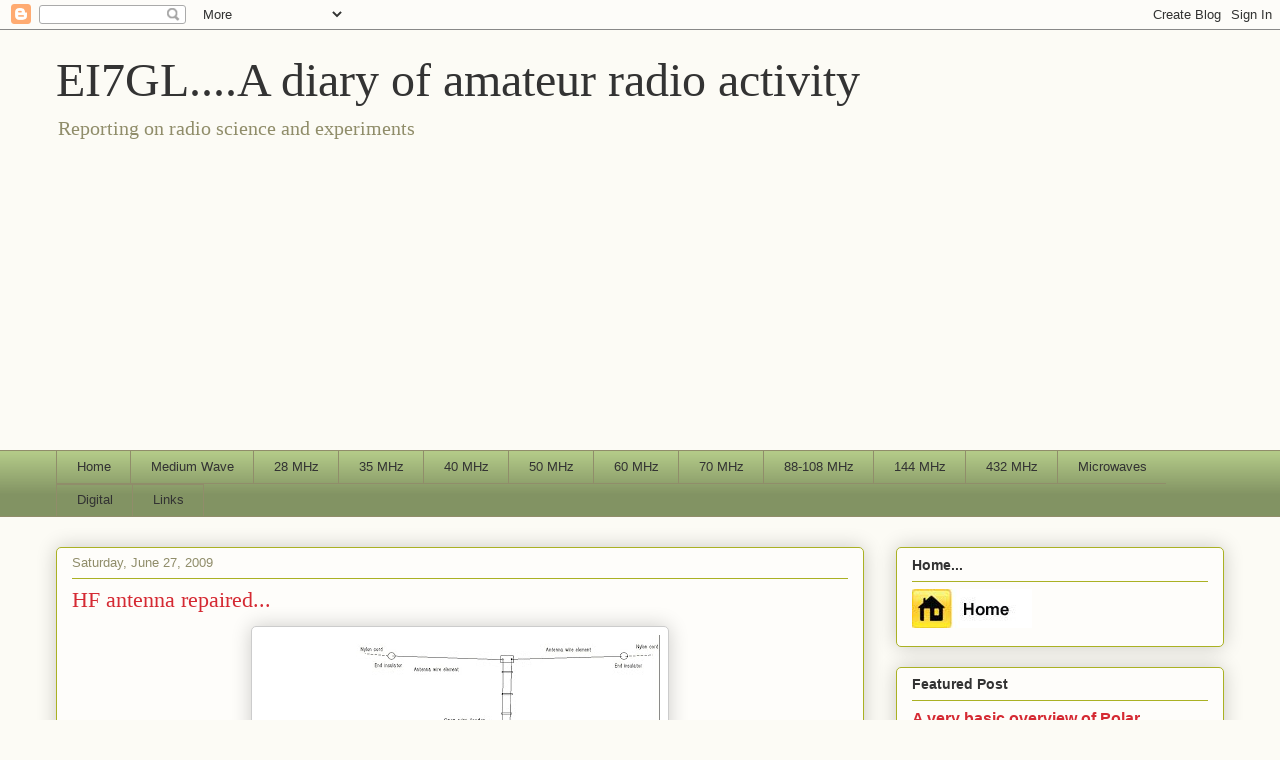

--- FILE ---
content_type: text/html; charset=UTF-8
request_url: https://ei7gl.blogspot.com/2009/06/
body_size: 60453
content:
<!DOCTYPE html>
<html class='v2' dir='ltr' lang='en'>
<head>
<link href='https://www.blogger.com/static/v1/widgets/335934321-css_bundle_v2.css' rel='stylesheet' type='text/css'/>
<meta content='width=1100' name='viewport'/>
<meta content='text/html; charset=UTF-8' http-equiv='Content-Type'/>
<meta content='blogger' name='generator'/>
<link href='https://ei7gl.blogspot.com/favicon.ico' rel='icon' type='image/x-icon'/>
<link href='https://ei7gl.blogspot.com/2009/06/' rel='canonical'/>
<link rel="alternate" type="application/atom+xml" title="EI7GL....A diary of amateur radio activity - Atom" href="https://ei7gl.blogspot.com/feeds/posts/default" />
<link rel="alternate" type="application/rss+xml" title="EI7GL....A diary of amateur radio activity - RSS" href="https://ei7gl.blogspot.com/feeds/posts/default?alt=rss" />
<link rel="service.post" type="application/atom+xml" title="EI7GL....A diary of amateur radio activity - Atom" href="https://www.blogger.com/feeds/1608381420022248590/posts/default" />
<!--Can't find substitution for tag [blog.ieCssRetrofitLinks]-->
<meta content='https://ei7gl.blogspot.com/2009/06/' property='og:url'/>
<meta content='EI7GL....A diary of amateur radio activity' property='og:title'/>
<meta content='Reporting on radio science and experiments' property='og:description'/>
<title>EI7GL....A diary of amateur radio activity: June 2009</title>
<style id='page-skin-1' type='text/css'><!--
/*
-----------------------------------------------
Blogger Template Style
Name:     Awesome Inc.
Designer: Tina Chen
URL:      tinachen.org
----------------------------------------------- */
/* Content
----------------------------------------------- */
body {
font: normal normal 13px Arial, Tahoma, Helvetica, FreeSans, sans-serif;
color: #333333;
background: #fcfbf5 none repeat scroll top left;
}
html body .content-outer {
min-width: 0;
max-width: 100%;
width: 100%;
}
a:link {
text-decoration: none;
color: #d52a33;
}
a:visited {
text-decoration: none;
color: #7d181e;
}
a:hover {
text-decoration: underline;
color: #d52a33;
}
.body-fauxcolumn-outer .cap-top {
position: absolute;
z-index: 1;
height: 276px;
width: 100%;
background: transparent none repeat-x scroll top left;
_background-image: none;
}
/* Columns
----------------------------------------------- */
.content-inner {
padding: 0;
}
.header-inner .section {
margin: 0 16px;
}
.tabs-inner .section {
margin: 0 16px;
}
.main-inner {
padding-top: 30px;
}
.main-inner .column-center-inner,
.main-inner .column-left-inner,
.main-inner .column-right-inner {
padding: 0 5px;
}
*+html body .main-inner .column-center-inner {
margin-top: -30px;
}
#layout .main-inner .column-center-inner {
margin-top: 0;
}
/* Header
----------------------------------------------- */
.header-outer {
margin: 0 0 0 0;
background: transparent none repeat scroll 0 0;
}
.Header h1 {
font: normal normal 48px Georgia, Utopia, 'Palatino Linotype', Palatino, serif;
color: #333333;
text-shadow: 0 0 -1px #000000;
}
.Header h1 a {
color: #333333;
}
.Header .description {
font: normal normal 20px Georgia, Utopia, 'Palatino Linotype', Palatino, serif;
color: #908d6a;
}
.header-inner .Header .titlewrapper,
.header-inner .Header .descriptionwrapper {
padding-left: 0;
padding-right: 0;
margin-bottom: 0;
}
.header-inner .Header .titlewrapper {
padding-top: 22px;
}
/* Tabs
----------------------------------------------- */
.tabs-outer {
overflow: hidden;
position: relative;
background: #b3ca88 url(//www.blogblog.com/1kt/awesomeinc/tabs_gradient_light.png) repeat scroll 0 0;
}
#layout .tabs-outer {
overflow: visible;
}
.tabs-cap-top, .tabs-cap-bottom {
position: absolute;
width: 100%;
border-top: 1px solid #908d6a;
}
.tabs-cap-bottom {
bottom: 0;
}
.tabs-inner .widget li a {
display: inline-block;
margin: 0;
padding: .6em 1.5em;
font: normal normal 13px Arial, Tahoma, Helvetica, FreeSans, sans-serif;
color: #333333;
border-top: 1px solid #908d6a;
border-bottom: 1px solid #908d6a;
border-left: 1px solid #908d6a;
height: 16px;
line-height: 16px;
}
.tabs-inner .widget li:last-child a {
border-right: 1px solid #908d6a;
}
.tabs-inner .widget li.selected a, .tabs-inner .widget li a:hover {
background: #63704b url(//www.blogblog.com/1kt/awesomeinc/tabs_gradient_light.png) repeat-x scroll 0 -100px;
color: #ffffff;
}
/* Headings
----------------------------------------------- */
h2 {
font: normal bold 14px Arial, Tahoma, Helvetica, FreeSans, sans-serif;
color: #333333;
}
/* Widgets
----------------------------------------------- */
.main-inner .section {
margin: 0 27px;
padding: 0;
}
.main-inner .column-left-outer,
.main-inner .column-right-outer {
margin-top: 0;
}
#layout .main-inner .column-left-outer,
#layout .main-inner .column-right-outer {
margin-top: 0;
}
.main-inner .column-left-inner,
.main-inner .column-right-inner {
background: transparent none repeat 0 0;
-moz-box-shadow: 0 0 0 rgba(0, 0, 0, .2);
-webkit-box-shadow: 0 0 0 rgba(0, 0, 0, .2);
-goog-ms-box-shadow: 0 0 0 rgba(0, 0, 0, .2);
box-shadow: 0 0 0 rgba(0, 0, 0, .2);
-moz-border-radius: 5px;
-webkit-border-radius: 5px;
-goog-ms-border-radius: 5px;
border-radius: 5px;
}
#layout .main-inner .column-left-inner,
#layout .main-inner .column-right-inner {
margin-top: 0;
}
.sidebar .widget {
font: normal normal 14px Arial, Tahoma, Helvetica, FreeSans, sans-serif;
color: #333333;
}
.sidebar .widget a:link {
color: #d52a33;
}
.sidebar .widget a:visited {
color: #7d181e;
}
.sidebar .widget a:hover {
color: #d52a33;
}
.sidebar .widget h2 {
text-shadow: 0 0 -1px #000000;
}
.main-inner .widget {
background-color: #fefdfa;
border: 1px solid #aab123;
padding: 0 15px 15px;
margin: 20px -16px;
-moz-box-shadow: 0 0 20px rgba(0, 0, 0, .2);
-webkit-box-shadow: 0 0 20px rgba(0, 0, 0, .2);
-goog-ms-box-shadow: 0 0 20px rgba(0, 0, 0, .2);
box-shadow: 0 0 20px rgba(0, 0, 0, .2);
-moz-border-radius: 5px;
-webkit-border-radius: 5px;
-goog-ms-border-radius: 5px;
border-radius: 5px;
}
.main-inner .widget h2 {
margin: 0 -0;
padding: .6em 0 .5em;
border-bottom: 1px solid transparent;
}
.footer-inner .widget h2 {
padding: 0 0 .4em;
border-bottom: 1px solid transparent;
}
.main-inner .widget h2 + div, .footer-inner .widget h2 + div {
border-top: 1px solid #aab123;
padding-top: 8px;
}
.main-inner .widget .widget-content {
margin: 0 -0;
padding: 7px 0 0;
}
.main-inner .widget ul, .main-inner .widget #ArchiveList ul.flat {
margin: -8px -15px 0;
padding: 0;
list-style: none;
}
.main-inner .widget #ArchiveList {
margin: -8px 0 0;
}
.main-inner .widget ul li, .main-inner .widget #ArchiveList ul.flat li {
padding: .5em 15px;
text-indent: 0;
color: #666666;
border-top: 0 solid #aab123;
border-bottom: 1px solid transparent;
}
.main-inner .widget #ArchiveList ul li {
padding-top: .25em;
padding-bottom: .25em;
}
.main-inner .widget ul li:first-child, .main-inner .widget #ArchiveList ul.flat li:first-child {
border-top: none;
}
.main-inner .widget ul li:last-child, .main-inner .widget #ArchiveList ul.flat li:last-child {
border-bottom: none;
}
.post-body {
position: relative;
}
.main-inner .widget .post-body ul {
padding: 0 2.5em;
margin: .5em 0;
list-style: disc;
}
.main-inner .widget .post-body ul li {
padding: 0.25em 0;
margin-bottom: .25em;
color: #333333;
border: none;
}
.footer-inner .widget ul {
padding: 0;
list-style: none;
}
.widget .zippy {
color: #666666;
}
/* Posts
----------------------------------------------- */
body .main-inner .Blog {
padding: 0;
margin-bottom: 1em;
background-color: transparent;
border: none;
-moz-box-shadow: 0 0 0 rgba(0, 0, 0, 0);
-webkit-box-shadow: 0 0 0 rgba(0, 0, 0, 0);
-goog-ms-box-shadow: 0 0 0 rgba(0, 0, 0, 0);
box-shadow: 0 0 0 rgba(0, 0, 0, 0);
}
.main-inner .section:last-child .Blog:last-child {
padding: 0;
margin-bottom: 1em;
}
.main-inner .widget h2.date-header {
margin: 0 -15px 1px;
padding: 0 0 0 0;
font: normal normal 13px Arial, Tahoma, Helvetica, FreeSans, sans-serif;
color: #908d6a;
background: transparent none no-repeat scroll top left;
border-top: 0 solid #aab123;
border-bottom: 1px solid transparent;
-moz-border-radius-topleft: 0;
-moz-border-radius-topright: 0;
-webkit-border-top-left-radius: 0;
-webkit-border-top-right-radius: 0;
border-top-left-radius: 0;
border-top-right-radius: 0;
position: static;
bottom: 100%;
right: 15px;
text-shadow: 0 0 -1px #000000;
}
.main-inner .widget h2.date-header span {
font: normal normal 13px Arial, Tahoma, Helvetica, FreeSans, sans-serif;
display: block;
padding: .5em 15px;
border-left: 0 solid #aab123;
border-right: 0 solid #aab123;
}
.date-outer {
position: relative;
margin: 30px 0 20px;
padding: 0 15px;
background-color: #fefdfa;
border: 1px solid #aab123;
-moz-box-shadow: 0 0 20px rgba(0, 0, 0, .2);
-webkit-box-shadow: 0 0 20px rgba(0, 0, 0, .2);
-goog-ms-box-shadow: 0 0 20px rgba(0, 0, 0, .2);
box-shadow: 0 0 20px rgba(0, 0, 0, .2);
-moz-border-radius: 5px;
-webkit-border-radius: 5px;
-goog-ms-border-radius: 5px;
border-radius: 5px;
}
.date-outer:first-child {
margin-top: 0;
}
.date-outer:last-child {
margin-bottom: 20px;
-moz-border-radius-bottomleft: 5px;
-moz-border-radius-bottomright: 5px;
-webkit-border-bottom-left-radius: 5px;
-webkit-border-bottom-right-radius: 5px;
-goog-ms-border-bottom-left-radius: 5px;
-goog-ms-border-bottom-right-radius: 5px;
border-bottom-left-radius: 5px;
border-bottom-right-radius: 5px;
}
.date-posts {
margin: 0 -0;
padding: 0 0;
clear: both;
}
.post-outer, .inline-ad {
border-top: 1px solid #aab123;
margin: 0 -0;
padding: 15px 0;
}
.post-outer {
padding-bottom: 10px;
}
.post-outer:first-child {
padding-top: 0;
border-top: none;
}
.post-outer:last-child, .inline-ad:last-child {
border-bottom: none;
}
.post-body {
position: relative;
}
.post-body img {
padding: 8px;
background: #ffffff;
border: 1px solid #cccccc;
-moz-box-shadow: 0 0 20px rgba(0, 0, 0, .2);
-webkit-box-shadow: 0 0 20px rgba(0, 0, 0, .2);
box-shadow: 0 0 20px rgba(0, 0, 0, .2);
-moz-border-radius: 5px;
-webkit-border-radius: 5px;
border-radius: 5px;
}
h3.post-title, h4 {
font: normal normal 22px Georgia, Utopia, 'Palatino Linotype', Palatino, serif;
color: #d52a33;
}
h3.post-title a {
font: normal normal 22px Georgia, Utopia, 'Palatino Linotype', Palatino, serif;
color: #d52a33;
}
h3.post-title a:hover {
color: #d52a33;
text-decoration: underline;
}
.post-header {
margin: 0 0 1em;
}
.post-body {
line-height: 1.4;
}
.post-outer h2 {
color: #333333;
}
.post-footer {
margin: 1.5em 0 0;
}
#blog-pager {
padding: 15px;
font-size: 120%;
background-color: #fefdfa;
border: 1px solid #aab123;
-moz-box-shadow: 0 0 20px rgba(0, 0, 0, .2);
-webkit-box-shadow: 0 0 20px rgba(0, 0, 0, .2);
-goog-ms-box-shadow: 0 0 20px rgba(0, 0, 0, .2);
box-shadow: 0 0 20px rgba(0, 0, 0, .2);
-moz-border-radius: 5px;
-webkit-border-radius: 5px;
-goog-ms-border-radius: 5px;
border-radius: 5px;
-moz-border-radius-topleft: 5px;
-moz-border-radius-topright: 5px;
-webkit-border-top-left-radius: 5px;
-webkit-border-top-right-radius: 5px;
-goog-ms-border-top-left-radius: 5px;
-goog-ms-border-top-right-radius: 5px;
border-top-left-radius: 5px;
border-top-right-radius-topright: 5px;
margin-top: 1em;
}
.blog-feeds, .post-feeds {
margin: 1em 0;
text-align: center;
color: #333333;
}
.blog-feeds a, .post-feeds a {
color: #d52a33;
}
.blog-feeds a:visited, .post-feeds a:visited {
color: #7d181e;
}
.blog-feeds a:hover, .post-feeds a:hover {
color: #d52a33;
}
.post-outer .comments {
margin-top: 2em;
}
/* Comments
----------------------------------------------- */
.comments .comments-content .icon.blog-author {
background-repeat: no-repeat;
background-image: url([data-uri]);
}
.comments .comments-content .loadmore a {
border-top: 1px solid #908d6a;
border-bottom: 1px solid #908d6a;
}
.comments .continue {
border-top: 2px solid #908d6a;
}
/* Footer
----------------------------------------------- */
.footer-outer {
margin: -20px 0 -1px;
padding: 20px 0 0;
color: #333333;
overflow: hidden;
}
.footer-fauxborder-left {
border-top: 1px solid #aab123;
background: #fefdfa none repeat scroll 0 0;
-moz-box-shadow: 0 0 20px rgba(0, 0, 0, .2);
-webkit-box-shadow: 0 0 20px rgba(0, 0, 0, .2);
-goog-ms-box-shadow: 0 0 20px rgba(0, 0, 0, .2);
box-shadow: 0 0 20px rgba(0, 0, 0, .2);
margin: 0 -20px;
}
/* Mobile
----------------------------------------------- */
body.mobile {
background-size: auto;
}
.mobile .body-fauxcolumn-outer {
background: transparent none repeat scroll top left;
}
*+html body.mobile .main-inner .column-center-inner {
margin-top: 0;
}
.mobile .main-inner .widget {
padding: 0 0 15px;
}
.mobile .main-inner .widget h2 + div,
.mobile .footer-inner .widget h2 + div {
border-top: none;
padding-top: 0;
}
.mobile .footer-inner .widget h2 {
padding: 0.5em 0;
border-bottom: none;
}
.mobile .main-inner .widget .widget-content {
margin: 0;
padding: 7px 0 0;
}
.mobile .main-inner .widget ul,
.mobile .main-inner .widget #ArchiveList ul.flat {
margin: 0 -15px 0;
}
.mobile .main-inner .widget h2.date-header {
right: 0;
}
.mobile .date-header span {
padding: 0.4em 0;
}
.mobile .date-outer:first-child {
margin-bottom: 0;
border: 1px solid #aab123;
-moz-border-radius-topleft: 5px;
-moz-border-radius-topright: 5px;
-webkit-border-top-left-radius: 5px;
-webkit-border-top-right-radius: 5px;
-goog-ms-border-top-left-radius: 5px;
-goog-ms-border-top-right-radius: 5px;
border-top-left-radius: 5px;
border-top-right-radius: 5px;
}
.mobile .date-outer {
border-color: #aab123;
border-width: 0 1px 1px;
}
.mobile .date-outer:last-child {
margin-bottom: 0;
}
.mobile .main-inner {
padding: 0;
}
.mobile .header-inner .section {
margin: 0;
}
.mobile .post-outer, .mobile .inline-ad {
padding: 5px 0;
}
.mobile .tabs-inner .section {
margin: 0 10px;
}
.mobile .main-inner .widget h2 {
margin: 0;
padding: 0;
}
.mobile .main-inner .widget h2.date-header span {
padding: 0;
}
.mobile .main-inner .widget .widget-content {
margin: 0;
padding: 7px 0 0;
}
.mobile #blog-pager {
border: 1px solid transparent;
background: #fefdfa none repeat scroll 0 0;
}
.mobile .main-inner .column-left-inner,
.mobile .main-inner .column-right-inner {
background: transparent none repeat 0 0;
-moz-box-shadow: none;
-webkit-box-shadow: none;
-goog-ms-box-shadow: none;
box-shadow: none;
}
.mobile .date-posts {
margin: 0;
padding: 0;
}
.mobile .footer-fauxborder-left {
margin: 0;
border-top: inherit;
}
.mobile .main-inner .section:last-child .Blog:last-child {
margin-bottom: 0;
}
.mobile-index-contents {
color: #333333;
}
.mobile .mobile-link-button {
background: #d52a33 url(//www.blogblog.com/1kt/awesomeinc/tabs_gradient_light.png) repeat scroll 0 0;
}
.mobile-link-button a:link, .mobile-link-button a:visited {
color: #ffffff;
}
.mobile .tabs-inner .PageList .widget-content {
background: transparent;
border-top: 1px solid;
border-color: #908d6a;
color: #333333;
}
.mobile .tabs-inner .PageList .widget-content .pagelist-arrow {
border-left: 1px solid #908d6a;
}

--></style>
<style id='template-skin-1' type='text/css'><!--
body {
min-width: 1200px;
}
.content-outer, .content-fauxcolumn-outer, .region-inner {
min-width: 1200px;
max-width: 1200px;
_width: 1200px;
}
.main-inner .columns {
padding-left: 0;
padding-right: 360px;
}
.main-inner .fauxcolumn-center-outer {
left: 0;
right: 360px;
/* IE6 does not respect left and right together */
_width: expression(this.parentNode.offsetWidth -
parseInt("0") -
parseInt("360px") + 'px');
}
.main-inner .fauxcolumn-left-outer {
width: 0;
}
.main-inner .fauxcolumn-right-outer {
width: 360px;
}
.main-inner .column-left-outer {
width: 0;
right: 100%;
margin-left: -0;
}
.main-inner .column-right-outer {
width: 360px;
margin-right: -360px;
}
#layout {
min-width: 0;
}
#layout .content-outer {
min-width: 0;
width: 800px;
}
#layout .region-inner {
min-width: 0;
width: auto;
}
body#layout div.add_widget {
padding: 8px;
}
body#layout div.add_widget a {
margin-left: 32px;
}
--></style>
<link href='https://www.blogger.com/dyn-css/authorization.css?targetBlogID=1608381420022248590&amp;zx=3e5419c5-e3ee-42b6-89c5-c5174219d131' media='none' onload='if(media!=&#39;all&#39;)media=&#39;all&#39;' rel='stylesheet'/><noscript><link href='https://www.blogger.com/dyn-css/authorization.css?targetBlogID=1608381420022248590&amp;zx=3e5419c5-e3ee-42b6-89c5-c5174219d131' rel='stylesheet'/></noscript>
<meta name='google-adsense-platform-account' content='ca-host-pub-1556223355139109'/>
<meta name='google-adsense-platform-domain' content='blogspot.com'/>

<!-- data-ad-client=ca-pub-2324282085689799 -->

</head>
<body class='loading variant-renewable'>
<div class='navbar section' id='navbar' name='Navbar'><div class='widget Navbar' data-version='1' id='Navbar1'><script type="text/javascript">
    function setAttributeOnload(object, attribute, val) {
      if(window.addEventListener) {
        window.addEventListener('load',
          function(){ object[attribute] = val; }, false);
      } else {
        window.attachEvent('onload', function(){ object[attribute] = val; });
      }
    }
  </script>
<div id="navbar-iframe-container"></div>
<script type="text/javascript" src="https://apis.google.com/js/platform.js"></script>
<script type="text/javascript">
      gapi.load("gapi.iframes:gapi.iframes.style.bubble", function() {
        if (gapi.iframes && gapi.iframes.getContext) {
          gapi.iframes.getContext().openChild({
              url: 'https://www.blogger.com/navbar/1608381420022248590?origin\x3dhttps://ei7gl.blogspot.com',
              where: document.getElementById("navbar-iframe-container"),
              id: "navbar-iframe"
          });
        }
      });
    </script><script type="text/javascript">
(function() {
var script = document.createElement('script');
script.type = 'text/javascript';
script.src = '//pagead2.googlesyndication.com/pagead/js/google_top_exp.js';
var head = document.getElementsByTagName('head')[0];
if (head) {
head.appendChild(script);
}})();
</script>
</div></div>
<div class='body-fauxcolumns'>
<div class='fauxcolumn-outer body-fauxcolumn-outer'>
<div class='cap-top'>
<div class='cap-left'></div>
<div class='cap-right'></div>
</div>
<div class='fauxborder-left'>
<div class='fauxborder-right'></div>
<div class='fauxcolumn-inner'>
</div>
</div>
<div class='cap-bottom'>
<div class='cap-left'></div>
<div class='cap-right'></div>
</div>
</div>
</div>
<div class='content'>
<div class='content-fauxcolumns'>
<div class='fauxcolumn-outer content-fauxcolumn-outer'>
<div class='cap-top'>
<div class='cap-left'></div>
<div class='cap-right'></div>
</div>
<div class='fauxborder-left'>
<div class='fauxborder-right'></div>
<div class='fauxcolumn-inner'>
</div>
</div>
<div class='cap-bottom'>
<div class='cap-left'></div>
<div class='cap-right'></div>
</div>
</div>
</div>
<div class='content-outer'>
<div class='content-cap-top cap-top'>
<div class='cap-left'></div>
<div class='cap-right'></div>
</div>
<div class='fauxborder-left content-fauxborder-left'>
<div class='fauxborder-right content-fauxborder-right'></div>
<div class='content-inner'>
<header>
<div class='header-outer'>
<div class='header-cap-top cap-top'>
<div class='cap-left'></div>
<div class='cap-right'></div>
</div>
<div class='fauxborder-left header-fauxborder-left'>
<div class='fauxborder-right header-fauxborder-right'></div>
<div class='region-inner header-inner'>
<div class='header section' id='header' name='Header'><div class='widget Header' data-version='1' id='Header1'>
<div id='header-inner'>
<div class='titlewrapper'>
<h1 class='title'>
<a href='https://ei7gl.blogspot.com/'>
EI7GL....A diary of amateur radio activity
</a>
</h1>
</div>
<div class='descriptionwrapper'>
<p class='description'><span>Reporting on radio science and experiments</span></p>
</div>
</div>
</div></div>
</div>
</div>
<div class='header-cap-bottom cap-bottom'>
<div class='cap-left'></div>
<div class='cap-right'></div>
</div>
</div>
</header>
<div class='tabs-outer'>
<div class='tabs-cap-top cap-top'>
<div class='cap-left'></div>
<div class='cap-right'></div>
</div>
<div class='fauxborder-left tabs-fauxborder-left'>
<div class='fauxborder-right tabs-fauxborder-right'></div>
<div class='region-inner tabs-inner'>
<div class='tabs section' id='crosscol' name='Cross-Column'><div class='widget PageList' data-version='1' id='PageList1'>
<h2>Pages</h2>
<div class='widget-content'>
<ul>
<li>
<a href='https://ei7gl.blogspot.com/'>Home</a>
</li>
<li>
<a href='https://ei7gl.blogspot.com/p/medium-wave.html'>Medium Wave</a>
</li>
<li>
<a href='https://ei7gl.blogspot.com/p/10-metres.html'>28 MHz</a>
</li>
<li>
<a href='https://ei7gl.blogspot.com/p/35-mhz.html'>35 MHz</a>
</li>
<li>
<a href='https://ei7gl.blogspot.com/p/40-mhz.html'>40 MHz</a>
</li>
<li>
<a href='https://ei7gl.blogspot.com/p/50-mhz.html'>50 MHz</a>
</li>
<li>
<a href='https://ei7gl.blogspot.com/p/60-mhz.html'>60 MHz</a>
</li>
<li>
<a href='https://ei7gl.blogspot.com/p/70-mhz.html'>70 MHz</a>
</li>
<li>
<a href='https://ei7gl.blogspot.com/p/88-108.html'>88-108 MHz</a>
</li>
<li>
<a href='https://ei7gl.blogspot.com/p/144-mhz.html'>144 MHz</a>
</li>
<li>
<a href='https://ei7gl.blogspot.com/p/432-mhz.html'>432 MHz</a>
</li>
<li>
<a href='https://ei7gl.blogspot.com/p/microwaves.html'>Microwaves</a>
</li>
<li>
<a href='https://ei7gl.blogspot.com/p/dmr.html'>Digital</a>
</li>
<li>
<a href='https://ei7gl.blogspot.com/p/links.html'>Links</a>
</li>
</ul>
<div class='clear'></div>
</div>
</div></div>
<div class='tabs no-items section' id='crosscol-overflow' name='Cross-Column 2'></div>
</div>
</div>
<div class='tabs-cap-bottom cap-bottom'>
<div class='cap-left'></div>
<div class='cap-right'></div>
</div>
</div>
<div class='main-outer'>
<div class='main-cap-top cap-top'>
<div class='cap-left'></div>
<div class='cap-right'></div>
</div>
<div class='fauxborder-left main-fauxborder-left'>
<div class='fauxborder-right main-fauxborder-right'></div>
<div class='region-inner main-inner'>
<div class='columns fauxcolumns'>
<div class='fauxcolumn-outer fauxcolumn-center-outer'>
<div class='cap-top'>
<div class='cap-left'></div>
<div class='cap-right'></div>
</div>
<div class='fauxborder-left'>
<div class='fauxborder-right'></div>
<div class='fauxcolumn-inner'>
</div>
</div>
<div class='cap-bottom'>
<div class='cap-left'></div>
<div class='cap-right'></div>
</div>
</div>
<div class='fauxcolumn-outer fauxcolumn-left-outer'>
<div class='cap-top'>
<div class='cap-left'></div>
<div class='cap-right'></div>
</div>
<div class='fauxborder-left'>
<div class='fauxborder-right'></div>
<div class='fauxcolumn-inner'>
</div>
</div>
<div class='cap-bottom'>
<div class='cap-left'></div>
<div class='cap-right'></div>
</div>
</div>
<div class='fauxcolumn-outer fauxcolumn-right-outer'>
<div class='cap-top'>
<div class='cap-left'></div>
<div class='cap-right'></div>
</div>
<div class='fauxborder-left'>
<div class='fauxborder-right'></div>
<div class='fauxcolumn-inner'>
</div>
</div>
<div class='cap-bottom'>
<div class='cap-left'></div>
<div class='cap-right'></div>
</div>
</div>
<!-- corrects IE6 width calculation -->
<div class='columns-inner'>
<div class='column-center-outer'>
<div class='column-center-inner'>
<div class='main section' id='main' name='Main'><div class='widget Blog' data-version='1' id='Blog1'>
<div class='blog-posts hfeed'>

          <div class="date-outer">
        
<h2 class='date-header'><span>Saturday, June 27, 2009</span></h2>

          <div class="date-posts">
        
<div class='post-outer'>
<div class='post hentry uncustomized-post-template' itemprop='blogPost' itemscope='itemscope' itemtype='http://schema.org/BlogPosting'>
<meta content='https://blogger.googleusercontent.com/img/b/R29vZ2xl/AVvXsEiykatynTZ6d90UB41Punf7r_MI4K4okB_-yVROt0G-h3OPIZ4Y4fier1-SowjmtAIUz9EGZ2ljv7et0u3w4cdhOTcmDWzYfVHz1qFR1R1Sfrrl-JJ2fvFH94zxIf5aRynkO92DkiOJzsE/s400/doublet.JPG' itemprop='image_url'/>
<meta content='1608381420022248590' itemprop='blogId'/>
<meta content='8733038778678611539' itemprop='postId'/>
<a name='8733038778678611539'></a>
<h3 class='post-title entry-title' itemprop='name'>
<a href='https://ei7gl.blogspot.com/2009/06/hf-antenna-repaired.html'>HF antenna repaired...</a>
</h3>
<div class='post-header'>
<div class='post-header-line-1'></div>
</div>
<div class='post-body entry-content' id='post-body-8733038778678611539' itemprop='description articleBody'>
<a href="https://blogger.googleusercontent.com/img/b/R29vZ2xl/AVvXsEiykatynTZ6d90UB41Punf7r_MI4K4okB_-yVROt0G-h3OPIZ4Y4fier1-SowjmtAIUz9EGZ2ljv7et0u3w4cdhOTcmDWzYfVHz1qFR1R1Sfrrl-JJ2fvFH94zxIf5aRynkO92DkiOJzsE/s1600-h/doublet.JPG"><img alt="" border="0" id="BLOGGER_PHOTO_ID_5352104869662606162" src="https://blogger.googleusercontent.com/img/b/R29vZ2xl/AVvXsEiykatynTZ6d90UB41Punf7r_MI4K4okB_-yVROt0G-h3OPIZ4Y4fier1-SowjmtAIUz9EGZ2ljv7et0u3w4cdhOTcmDWzYfVHz1qFR1R1Sfrrl-JJ2fvFH94zxIf5aRynkO92DkiOJzsE/s400/doublet.JPG" style="DISPLAY: block; MARGIN: 0px auto 10px; WIDTH: 400px; CURSOR: hand; HEIGHT: 293px; TEXT-ALIGN: center" /></a><span style="font-size:85%;">Repaired the HF Doublet antenna today. It had been down for months after getting damaged in the spring gales last March. It's currently only about 3 to 5 metres above ground level but it's better than nothing.</span><br /><div><span style="font-size:85%;"></span></div><br /><div><span style="font-size:85%;">With the 10 metre vertical and the 2 element for 6 metres in the attic, I can now operate and listen on all bands from 3.5 MHz to 50 MHz (80 metres to 6 metres).</span> </div>
<div style='clear: both;'></div>
</div>
<div class='post-footer'>
<div class='post-footer-line post-footer-line-1'>
<span class='post-author vcard'>
Posted by
<span class='fn' itemprop='author' itemscope='itemscope' itemtype='http://schema.org/Person'>
<meta content='https://www.blogger.com/profile/02903298584057380083' itemprop='url'/>
<a class='g-profile' href='https://www.blogger.com/profile/02903298584057380083' rel='author' title='author profile'>
<span itemprop='name'>John, EI7GL</span>
</a>
</span>
</span>
<span class='post-timestamp'>
at
<meta content='https://ei7gl.blogspot.com/2009/06/hf-antenna-repaired.html' itemprop='url'/>
<a class='timestamp-link' href='https://ei7gl.blogspot.com/2009/06/hf-antenna-repaired.html' rel='bookmark' title='permanent link'><abbr class='published' itemprop='datePublished' title='2009-06-27T21:11:00+01:00'>Saturday, June 27, 2009</abbr></a>
</span>
<span class='post-comment-link'>
<a class='comment-link' href='https://www.blogger.com/comment/fullpage/post/1608381420022248590/8733038778678611539' onclick=''>
No comments:
  </a>
</span>
<span class='post-icons'>
<span class='item-control blog-admin pid-1594785733'>
<a href='https://www.blogger.com/post-edit.g?blogID=1608381420022248590&postID=8733038778678611539&from=pencil' title='Edit Post'>
<img alt='' class='icon-action' height='18' src='https://resources.blogblog.com/img/icon18_edit_allbkg.gif' width='18'/>
</a>
</span>
</span>
<div class='post-share-buttons goog-inline-block'>
<a class='goog-inline-block share-button sb-email' href='https://www.blogger.com/share-post.g?blogID=1608381420022248590&postID=8733038778678611539&target=email' target='_blank' title='Email This'><span class='share-button-link-text'>Email This</span></a><a class='goog-inline-block share-button sb-blog' href='https://www.blogger.com/share-post.g?blogID=1608381420022248590&postID=8733038778678611539&target=blog' onclick='window.open(this.href, "_blank", "height=270,width=475"); return false;' target='_blank' title='BlogThis!'><span class='share-button-link-text'>BlogThis!</span></a><a class='goog-inline-block share-button sb-twitter' href='https://www.blogger.com/share-post.g?blogID=1608381420022248590&postID=8733038778678611539&target=twitter' target='_blank' title='Share to X'><span class='share-button-link-text'>Share to X</span></a><a class='goog-inline-block share-button sb-facebook' href='https://www.blogger.com/share-post.g?blogID=1608381420022248590&postID=8733038778678611539&target=facebook' onclick='window.open(this.href, "_blank", "height=430,width=640"); return false;' target='_blank' title='Share to Facebook'><span class='share-button-link-text'>Share to Facebook</span></a><a class='goog-inline-block share-button sb-pinterest' href='https://www.blogger.com/share-post.g?blogID=1608381420022248590&postID=8733038778678611539&target=pinterest' target='_blank' title='Share to Pinterest'><span class='share-button-link-text'>Share to Pinterest</span></a>
</div>
</div>
<div class='post-footer-line post-footer-line-2'>
<span class='post-labels'>
</span>
</div>
<div class='post-footer-line post-footer-line-3'>
<span class='post-location'>
</span>
</div>
</div>
</div>
</div>
<div class='inline-ad'>
<script type="text/javascript"><!--
google_ad_client="pub-2324282085689799";
google_ad_host="pub-1556223355139109";
google_ad_width=300;
google_ad_height=250;
google_ad_format="300x250_as";
google_ad_type="text_image";
google_ad_host_channel="0001+S0009+L0007";
google_color_border="FCFBF5";
google_color_bg="FCFBF5";
google_color_link="D52A33";
google_color_url="908D6A";
google_color_text="333333";
//--></script>
<script type="text/javascript" src="//pagead2.googlesyndication.com/pagead/show_ads.js">
</script>
</div>
<div class='post-outer'>
<div class='post hentry uncustomized-post-template' itemprop='blogPost' itemscope='itemscope' itemtype='http://schema.org/BlogPosting'>
<meta content='https://blogger.googleusercontent.com/img/b/R29vZ2xl/AVvXsEg7XN4QPMiR59GKw0w8Ns0d4LyGQnSjZ4lJQy1_KF75ZFI0zKS4qxlkvdWLVxVXA5pz0aYn6RqPHVaCreWsIRFpEPg6cIRlLVDGkLHGZdXV6KlpPJ89ToGtKo1J8IO8RKB6nDOw7ZeRvoU/s400/26jun09.jpg' itemprop='image_url'/>
<meta content='1608381420022248590' itemprop='blogId'/>
<meta content='8378060877701048348' itemprop='postId'/>
<a name='8378060877701048348'></a>
<h3 class='post-title entry-title' itemprop='name'>
<a href='https://ei7gl.blogspot.com/2009/06/26th-june-2009big-opening-to-na-on-6m.html'>26th June 2009...Big opening to NA on 6m</a>
</h3>
<div class='post-header'>
<div class='post-header-line-1'></div>
</div>
<div class='post-body entry-content' id='post-body-8378060877701048348' itemprop='description articleBody'>
<div align="left"><span>Big opening on the 26th of June to North America and the Caribbean. Needless to say, with a 2 element beam in the attic pointing east, signals were incredibly weak here. </span></div><div align="left"><span><br /></span></div><div align="center"><span style="font-size: 85%;"></span></div><img alt="" border="0" id="BLOGGER_PHOTO_ID_5351933222279881522" src="https://blogger.googleusercontent.com/img/b/R29vZ2xl/AVvXsEg7XN4QPMiR59GKw0w8Ns0d4LyGQnSjZ4lJQy1_KF75ZFI0zKS4qxlkvdWLVxVXA5pz0aYn6RqPHVaCreWsIRFpEPg6cIRlLVDGkLHGZdXV6KlpPJ89ToGtKo1J8IO8RKB6nDOw7ZeRvoU/s400/26jun09.jpg" style="cursor: hand; display: block; height: 400px; margin: 0px auto 10px; text-align: center; width: 398px;" /> <p align="center"><span style="color: #ff9966; font-size: 85%;"><em>Opening 26th June 2009...Yellow tracks (50 MHz), Blue tracks (28 MHz)
</em></span></p>
<span>To put it into context....</span>
<span><span style="color: #ff6666;">1)</span> My take off to the west isn't great so height above local ground has a big impact. With the antenna in the attic, local houses are also in the way.</span>
<span><span style="color: #ff6666;">2)</span> The 2 element has a front to back ratio of about 10-12 dB so signals coming from the west were getting attenuated a lot.</span>
<span><span style="color: #ff6666;">3)</span> The antenna is indoors.....a loss of probably another few dB.</span>

<span>Taken all together, the losses are probably around 15dB when compared to say a 2 element outdoors at the same height pointing west. <em>(15dB is the difference between someone running 5 watts and 150 watts)</em>.</span>&nbsp;<div><br /></div><div><span>In the early part of the evening, I could really hear very little....only German stations from the east via 1 hop Sporadic-E beaming this way towards North America. Eventually, signals improved slightly and I could just about hear FM5AA (2/1) and V29JKV (319). From North America, some of the stations that I heard were VE1YX (4/1), K1TOL (519), N9XG (519) and K4PI (529) among some others. Just to prove the point that the beam has a reasonable front to back, I could hear G and GW stations on tropo from the east (~300 kms) and were much stronger all evening.</span>

<span>Highlight of the day however was the one and only contact I managed to make! I called <a href="http://www.qrz.com/detail/KY5R">KY5R</a> in EM64 who was just above the noise level and somehow he managed to hear my 50 watts on cw. Alabama from Ireland on 6 metres with an antenna in the attic pointing the wrong direction.....amazing.</span>&nbsp;</div><div><span><br /></span></div><div><span></span>
<span>Here is a selection of EI related dx spots from the night...</span>

<a class="qrz" href="http://www.qrz.com/EI7IX" target="_blank"><span>EI7IX </span></a><span>50208.0 </span><a class="qrz" href="http://www.qrz.com/K9UHF" target="_blank"><span>K9UHF </span></a><span>en53<es>io53 tnx 0038 27 Jun United States
</es></span><a class="qrz" href="http://www.qrz.com/W1DYJ" target="_blank"><span>W1DYJ </span></a><span>50140.0 </span><a class="qrz" href="http://www.qrz.com/EI7IX" target="_blank"><span>EI7IX </span></a><span>FN42<es>IO53 0013 27 Jun Ireland
</es></span><a class="qrz" href="http://www.qrz.com/N3CR" target="_blank"><span>N3CR </span></a><span>50140.0 </span><a class="qrz" href="http://www.qrz.com/EI7IX" target="_blank"><span>EI7IX </span></a><span>0000 27 Jun Ireland
</span><a class="qrz" href="http://www.qrz.com/N5DG" target="_blank"><span>N5DG-@ </span></a><span>50095.0 </span><a class="qrz" href="http://www.qrz.com/EI1IP" target="_blank"><span>EI1IP </span></a><span>2354 26 Jun Ireland
</span><a class="qrz" href="http://www.qrz.com/N4GN" target="_blank"><span>N4GN </span></a><span>50095.0 </span><a class="qrz" href="http://www.qrz.com/EI2IP" target="_blank"><span>EI2IP </span></a><span>IO61 2354 26 Jun Ireland
</span><a class="qrz" href="http://www.qrz.com/N1BAA" target="_blank"><span>N1BAA </span></a><span>50140.0 </span><a class="qrz" href="http://www.qrz.com/EI7IX" target="_blank"><span>EI7IX </span></a><span>IO53 &gt; FM16 2353 26 Jun Ireland
</span><a class="qrz" href="http://www.qrz.com/W3ATO" target="_blank"><span>W3ATO </span></a><span>50140.0 </span><a class="qrz" href="http://www.qrz.com/EI7IX" target="_blank"><span>EI7IX </span></a><span>FN20<es>IO53 2343 26 Jun Ireland
</es></span><a class="qrz" href="http://www.qrz.com/K8YTO" target="_blank"><span>K8YTO </span></a><span>50095.2 </span><a class="qrz" href="http://www.qrz.com/EI2IP" target="_blank"><span>EI2IP </span></a><span>IO61&lt;&gt;EN82 2342 26 Jun Ireland
</span><a class="qrz" href="http://www.qrz.com/VE3DO" target="_blank"><span>VE3DO-@ </span></a><span>50140.0 </span><a class="qrz" href="http://www.qrz.com/EI7IX" target="_blank"><span>EI7IX </span></a><span>IO53&gt;EN94 huge e/c pileup 2337 26 Jun Ireland
</span><a class="qrz" href="http://www.qrz.com/N2CG" target="_blank"><span>N2CG </span></a><span>50140.0 </span><a class="qrz" href="http://www.qrz.com/EI7IX" target="_blank"><span>EI7IX </span></a><span>IO53 59 into NNJ FN20wv 2332 26 Jun Ireland
</span><a class="qrz" href="http://www.qrz.com/VA3XJ" target="_blank"><span>VA3XJ </span></a><span>50140.0 </span><a class="qrz" href="http://www.qrz.com/EI7IX" target="_blank"><span>EI7IX </span></a><span>EN82MH<es>IO53 loud in en82 2320 26 Jun Ireland
</es></span><a class="qrz" href="http://www.qrz.com/K1DAT" target="_blank"><span>K1DAT </span></a><span>50051.8 </span><a class="qrz" href="http://www.qrz.com/EI0SIX" target="_blank"><span>EI0SIX/B </span></a><span>549 &gt;FN42 2248 26 Jun Ireland
</span><a class="qrz" href="http://www.qrz.com/EI9FVB" target="_blank"><span>EI9FVB </span></a><span>50167.5 </span><a class="qrz" href="http://www.qrz.com/KB8U" target="_blank"><span>KB8U </span></a><span>EN71sw, Washtenaw cty MI 2236 26 Jun United States
</span><a class="qrz" href="http://www.qrz.com/EI9JF" target="_blank"><span>EI9JF </span></a><span>50089.9 </span><a class="qrz" href="http://www.qrz.com/K4BI" target="_blank"><span>K4BI </span></a><span>Jim EM74 2221 26 Jun United States
</span><a class="qrz" href="http://www.qrz.com/EI9FVB" target="_blank"><span>EI9FVB </span></a><span>50178.1 </span><a class="qrz" href="http://www.qrz.com/WD5K" target="_blank"><span>WD5K </span></a><span>EM12nr, Dallas cty TX 2211 26 Jun United States
</span><a class="qrz" href="http://www.qrz.com/VE3EN" target="_blank"><span>VE3EN </span></a><span>50150.0 </span><a class="qrz" href="http://www.qrz.com/EI0CL" target="_blank"><span>EI0CL </span></a><span>tnx ! 2205 26 Jun Ireland
</span><a class="qrz" href="http://www.qrz.com/EI9FVB" target="_blank"><span>EI9FVB </span></a><span>50208.4 </span><a class="qrz" href="http://www.qrz.com/KB8U" target="_blank"><span>KB8U </span></a><span>EN71sw, Washtenaw cty MI 2202 26 Jun United States
</span><a class="qrz" href="http://www.qrz.com/EI7GL" target="_blank"><span>EI7GL-@ </span></a><span>50005.3 </span><a class="qrz" href="http://www.qrz.com/K1TOL" target="_blank"><span>K1TOL </span></a><span>FN44<es>IO51 cq..in the bcn sectio 2202 26 Jun United States
</es></span><a class="qrz" href="http://www.qrz.com/EI9FVB" target="_blank"><span>EI9FVB </span></a><span>50150.0 </span><a class="qrz" href="http://www.qrz.com/EI9FVB" target="_blank"><span>EI9FVB </span></a><span>Clg cq dx NA 2155 26 Jun Ireland
</span><a class="qrz" href="http://www.qrz.com/EI9FVB" target="_blank"><span>EI9FVB </span></a><span>50187.7 </span><a class="qrz" href="http://www.qrz.com/K8MD" target="_blank"><span>K8MD </span></a><span>EN82bq, Livingston cty MI 2152 26 Jun United States
</span><a class="qrz" href="http://www.qrz.com/EI9FVB" target="_blank"><span>EI9FVB </span></a><span>50200.0 </span><a class="qrz" href="http://www.qrz.com/N8CJK" target="_blank"><span>N8CJK </span></a><span>EN84gg, Iosco cty MI 2148 26 Jun United States
</span><a class="qrz" href="http://www.qrz.com/EI9FVB" target="_blank"><span>EI9FVB </span></a><span>50128.4 </span><a class="qrz" href="http://www.qrz.com/WC2K" target="_blank"><span>WC2K </span></a><span>Clg you here 2125 26 Jun United States
</span><a class="qrz" href="http://www.qrz.com/VO1KVT" target="_blank"><span>VO1KVT </span></a><span>50167.0 </span><a class="qrz" href="http://www.qrz.com/EI3GYB" target="_blank"><span>EI3GYB </span></a><span>IO53&lt;&gt;GN29LF 2123 26 Jun Ireland
</span><a class="qrz" href="http://www.qrz.com/EI9JF" target="_blank"><span>EI9JF </span></a><span>50081.0 </span><a class="qrz" href="http://www.qrz.com/AA1ON" target="_blank"><span>AA1ON </span></a><span>579 2122 26 Jun United States
</span><a class="qrz" href="http://www.qrz.com/K4YMQ" target="_blank"><span>K4YMQ </span></a><span>50146.0 </span><a class="qrz" href="http://www.qrz.com/EI2JD" target="_blank"><span>EI2JD </span></a><span>EM63<es>IO63 2111 26 Jun Ireland
</es></span><a class="qrz" href="http://www.qrz.com/NZ3M" target="_blank"><span>NZ3M </span></a><span>50205.0 </span><a class="qrz" href="http://www.qrz.com/EI4EY" target="_blank"><span>EI4EY </span></a><span>2111 26 Jun Ireland
</span><a class="qrz" href="http://www.qrz.com/W5THT" target="_blank"><span>W5THT </span></a><span>50215.0 </span><a class="qrz" href="http://www.qrz.com/EI4EY" target="_blank"><span>EI4EY </span></a><span>2109 26 Jun Ireland
</span><a class="qrz" href="http://www.qrz.com/W2YR" target="_blank"><span>W2YR </span></a><span>50147.0 </span><a class="qrz" href="http://www.qrz.com/EI2JD" target="_blank"><span>EI2JD </span></a><span>2105 26 Jun Ireland
</span><a class="qrz" href="http://www.qrz.com/W2YR" target="_blank"><span>W2YR </span></a><span>50205.0 </span><a class="qrz" href="http://www.qrz.com/EI4EY" target="_blank"><span>EI4EY </span></a><span>2102 26 Jun Ireland
</span><a class="qrz" href="http://www.qrz.com/VE1SKY" target="_blank"><span>VE1SKY </span></a><span>50205.0 </span><a class="qrz" href="http://www.qrz.com/EI4EY" target="_blank"><span>EI4EY </span></a><span>FN74&lt;&gt;IO52 2046 26 Jun Ireland
</span><a class="qrz" href="http://www.qrz.com/IK4IDF" target="_blank"><span>IK4IDF </span></a><span>50147.0 </span><a class="qrz" href="http://www.qrz.com/EI2JD" target="_blank"><span>EI2JD </span></a><span>2031 26 Jun Ireland
</span><a class="qrz" href="http://www.qrz.com/EI2IP" target="_blank"><span>EI2IP </span></a><span>50110.0 </span><a class="qrz" href="http://www.qrz.com/WP4G" target="_blank"><span>WP4G </span></a><span>cq cw 2008 26 Jun Puerto Rico
</span><a class="qrz" href="http://www.qrz.com/EI2IP" target="_blank"><span>EI2IP </span></a><span>50122.0 </span><a class="qrz" href="http://www.qrz.com/8R1DB" target="_blank"><span>8R1DB </span></a><span>cq still here 2007 26 Jun Guyana
</span><a class="qrz" href="http://www.qrz.com/W4UDH" target="_blank"><span>W4UDH-@ </span></a><span>50185.0 </span><a class="qrz" href="http://www.qrz.com/EI4EY" target="_blank"><span>EI4EY </span></a><span>55 in EM52 2000 26 Jun Ireland
</span><a class="qrz" href="http://www.qrz.com/FM5AA" target="_blank"><span>FM5AA </span></a><span>50120.0 </span><a class="qrz" href="http://www.qrz.com/EI9FVB" target="_blank"><span>EI9FVB </span></a><span><span>FK94&gt;<io51>
</io51></span><a class="qrz" href="http://www.qrz.com/EI9FVB" target="_blank"><span>EI9FVB </span></a><span>50120.0 </span><a class="qrz" href="http://www.qrz.com/FM5AA" target="_blank"><span>FM5AA </span></a><span>FK94<es>IO51QV 1957 26 Jun Martinique
</es></span><a class="qrz" href="mailto:EI7GL-@" target="_blank"><span>EI7GL-@ </span></a><span>50045.4 </span><a class="qrz" href="http://www.qrz.com/OX3VHF" target="_blank"><span>OX3VHF/B </span></a><span>GP60qq<es>IO51 2510 kms 1952 26 Jun Greenland
</es></span><a class="qrz" href="http://www.qrz.com/EI7IX" target="_blank"><span>EI7IX </span></a><span>50045.0 </span><a class="qrz" href="http://www.qrz.com/OX3VHF" target="_blank"><span>OX3VHF/B </span></a><span>599 over 1 hour 1944 26 Jun Greenland
</span><a class="qrz" href="http://www.qrz.com/EI7IX" target="_blank"><span>EI7IX </span></a><span>50104.0 </span><a class="qrz" href="http://www.qrz.com/V29JKV" target="_blank"><span>V29JKV </span></a><span>fk97<es>io53 up .5kc 1939 26 Jun Antigua &amp; Ba
</es></span><a class="qrz" href="http://www.qrz.com/EI7IX" target="_blank"><span>EI7IX </span></a><span>50104.0 </span><a class="qrz" href="http://www.qrz.com/V29JKV" target="_blank"><span>V29JKV </span></a><span>cq 539 1913 26 Jun Antigua &amp; Ba
</span><a class="qrz" href="http://www.qrz.com/EI2IP" target="_blank"><span>EI2IP </span></a><span>50117.0 </span><a class="qrz" href="http://www.qrz.com/TZ6EI" target="_blank"><span>TZ6EI </span></a><span>Still in most evening 1843 26 Jun Mali
</span><a class="qrz" href="http://www.qrz.com/EI7IX" target="_blank"><span>EI7IX </span></a><span>50175.0 </span><a class="qrz" href="http://www.qrz.com/WB4SLM" target="_blank"><span>WB4SLM </span></a><span>em82<es>io53 tnx 1842 26 Jun</es></span> </span></div>
<div style='clear: both;'></div>
</div>
<div class='post-footer'>
<div class='post-footer-line post-footer-line-1'>
<span class='post-author vcard'>
Posted by
<span class='fn' itemprop='author' itemscope='itemscope' itemtype='http://schema.org/Person'>
<meta content='https://www.blogger.com/profile/02903298584057380083' itemprop='url'/>
<a class='g-profile' href='https://www.blogger.com/profile/02903298584057380083' rel='author' title='author profile'>
<span itemprop='name'>John, EI7GL</span>
</a>
</span>
</span>
<span class='post-timestamp'>
at
<meta content='https://ei7gl.blogspot.com/2009/06/26th-june-2009big-opening-to-na-on-6m.html' itemprop='url'/>
<a class='timestamp-link' href='https://ei7gl.blogspot.com/2009/06/26th-june-2009big-opening-to-na-on-6m.html' rel='bookmark' title='permanent link'><abbr class='published' itemprop='datePublished' title='2009-06-27T09:18:00+01:00'>Saturday, June 27, 2009</abbr></a>
</span>
<span class='post-comment-link'>
<a class='comment-link' href='https://www.blogger.com/comment/fullpage/post/1608381420022248590/8378060877701048348' onclick=''>
No comments:
  </a>
</span>
<span class='post-icons'>
<span class='item-control blog-admin pid-1594785733'>
<a href='https://www.blogger.com/post-edit.g?blogID=1608381420022248590&postID=8378060877701048348&from=pencil' title='Edit Post'>
<img alt='' class='icon-action' height='18' src='https://resources.blogblog.com/img/icon18_edit_allbkg.gif' width='18'/>
</a>
</span>
</span>
<div class='post-share-buttons goog-inline-block'>
<a class='goog-inline-block share-button sb-email' href='https://www.blogger.com/share-post.g?blogID=1608381420022248590&postID=8378060877701048348&target=email' target='_blank' title='Email This'><span class='share-button-link-text'>Email This</span></a><a class='goog-inline-block share-button sb-blog' href='https://www.blogger.com/share-post.g?blogID=1608381420022248590&postID=8378060877701048348&target=blog' onclick='window.open(this.href, "_blank", "height=270,width=475"); return false;' target='_blank' title='BlogThis!'><span class='share-button-link-text'>BlogThis!</span></a><a class='goog-inline-block share-button sb-twitter' href='https://www.blogger.com/share-post.g?blogID=1608381420022248590&postID=8378060877701048348&target=twitter' target='_blank' title='Share to X'><span class='share-button-link-text'>Share to X</span></a><a class='goog-inline-block share-button sb-facebook' href='https://www.blogger.com/share-post.g?blogID=1608381420022248590&postID=8378060877701048348&target=facebook' onclick='window.open(this.href, "_blank", "height=430,width=640"); return false;' target='_blank' title='Share to Facebook'><span class='share-button-link-text'>Share to Facebook</span></a><a class='goog-inline-block share-button sb-pinterest' href='https://www.blogger.com/share-post.g?blogID=1608381420022248590&postID=8378060877701048348&target=pinterest' target='_blank' title='Share to Pinterest'><span class='share-button-link-text'>Share to Pinterest</span></a>
</div>
</div>
<div class='post-footer-line post-footer-line-2'>
<span class='post-labels'>
Labels:
<a href='https://ei7gl.blogspot.com/search/label/50%20MHz' rel='tag'>50 MHz</a>,
<a href='https://ei7gl.blogspot.com/search/label/6%20Metre' rel='tag'>6 Metre</a>,
<a href='https://ei7gl.blogspot.com/search/label/KY5R' rel='tag'>KY5R</a>,
<a href='https://ei7gl.blogspot.com/search/label/Sporadic-E' rel='tag'>Sporadic-E</a>
</span>
</div>
<div class='post-footer-line post-footer-line-3'>
<span class='post-location'>
</span>
</div>
</div>
</div>
</div>

          </div></div>
        

          <div class="date-outer">
        
<h2 class='date-header'><span>Friday, June 26, 2009</span></h2>

          <div class="date-posts">
        
<div class='post-outer'>
<div class='post hentry uncustomized-post-template' itemprop='blogPost' itemscope='itemscope' itemtype='http://schema.org/BlogPosting'>
<meta content='https://blogger.googleusercontent.com/img/b/R29vZ2xl/AVvXsEjlVuEkbTbjjji77qmScTR_oKxusmOyr5F2zHFaVmb9hlnSD1sQz3f9bPwIB-83q7f0s5SgmbVQUtcN3r1taeYQ5AnJooHAQR23To5uMtMWJXt927RwQ3FfxZ-CfMgoqOH4OzqxHzO1BkQ/s400/sunspot_prediction.jpg' itemprop='image_url'/>
<meta content='1608381420022248590' itemprop='blogId'/>
<meta content='7988190866346522828' itemprop='postId'/>
<a name='7988190866346522828'></a>
<h3 class='post-title entry-title' itemprop='name'>
<a href='https://ei7gl.blogspot.com/2009/06/new-prediction-for-sunspot-cycle-24.html'>New Prediction for Sunspot Cycle 24...</a>
</h3>
<div class='post-header'>
<div class='post-header-line-1'></div>
</div>
<div class='post-body entry-content' id='post-body-7988190866346522828' itemprop='description articleBody'>
<span style="font-size:85%;">Reading through some recent e-mails, I came accross this...</span><br /><div><div><br /><div><span style="font-size:85%;color:#999999;"><em>NASA Releases New Predictions for Solar Cycle 24......An international panel of experts -- led by the National Oceanic andAtmospheric Administration (NOAA) and sponsored by NASA -- has released a new prediction for the next solar cycle: Solar Cycle 24 <strong>will peak in May 2013</strong> with a below-average number of sunspots. "If our prediction is correct, Solar Cycle 24 will have a peak sunspot number of 90, the lowest of any cycle since 1928 when Solar Cycle 16 peaked at 78,". This report clarifies a NOAA report from earlier this month that stated that Solar Cycle 24 would bring "90 sunspots per day on average."</em></span></div><br /><div><span style="font-size:85%;"></span></div><img alt="" border="0" id="BLOGGER_PHOTO_ID_5351665692977294514" src="https://blogger.googleusercontent.com/img/b/R29vZ2xl/AVvXsEjlVuEkbTbjjji77qmScTR_oKxusmOyr5F2zHFaVmb9hlnSD1sQz3f9bPwIB-83q7f0s5SgmbVQUtcN3r1taeYQ5AnJooHAQR23To5uMtMWJXt927RwQ3FfxZ-CfMgoqOH4OzqxHzO1BkQ/s400/sunspot_prediction.jpg" style="DISPLAY: block; MARGIN: 0px auto 10px; WIDTH: 400px; CURSOR: hand; HEIGHT: 306px; TEXT-ALIGN: center" /><br /><div><span style="font-size:85%;">Looking at the date, they are predicting the peak to be between 80 and 100 sunspots per month at the peak. So what does this mean? Let's compare it to previous cycles...</span></div><br /><img alt="" border="0" id="BLOGGER_PHOTO_ID_5351665954997903458" src="https://blogger.googleusercontent.com/img/b/R29vZ2xl/AVvXsEgmOTyYY70bZKHkBDlRbG3IXrET7riGiSXEicFLdke75fTpyHSSjZrt1tlOf5RYeqT2gj06DYopn_4hQJ6sBpbdTQ7Xn_ezRVWhtWBYG-_DrRzbIPY7eoonlKuor93q4iH-r-FAP5V_s3U/s400/1923_2006.jpg" style="DISPLAY: block; MARGIN: 0px auto 10px; WIDTH: 400px; CURSOR: hand; HEIGHT: 231px; TEXT-ALIGN: center" /> <div><span style="font-size:85%;"></span></div><div><span style="font-size:85%;">It looks as if it will be similiar but slightly lower than the peak of 1968/9 but worse than the last 3 peaks. What does this mean in practical terms?</span></div><div><span style="font-size:85%;"></span></div><br /><div><span style="font-size:85%;">In reality, near the sunspot maximum, the HF bands (14 MHz to 28 MHz) will be hopping and there will be worldwide dx regardless of how bad it turns out to be. The big issue is what will propogation on 50 MHz be like?</span></div><br /><div><span style="font-size:85%;"></span></div><div><span style="font-size:85%;">I remember reading before that the peak of 1968 was supposed to be pretty poor for DX on 6 metres with slim pickings via F2. If it turns out as predicted, I'd expect that there will be plenty of F2 type openings North-South from say Europe to Africa and South America. The big problem is will the MUF get high enough to support East-West type openings from say Europe to North America?....or Europe to the Far East? Stations in Southern Europe will probably work loads (EA/CT/I/etc) but what about those above 50 deg North?</span></div></div></div>
<div style='clear: both;'></div>
</div>
<div class='post-footer'>
<div class='post-footer-line post-footer-line-1'>
<span class='post-author vcard'>
Posted by
<span class='fn' itemprop='author' itemscope='itemscope' itemtype='http://schema.org/Person'>
<meta content='https://www.blogger.com/profile/02903298584057380083' itemprop='url'/>
<a class='g-profile' href='https://www.blogger.com/profile/02903298584057380083' rel='author' title='author profile'>
<span itemprop='name'>John, EI7GL</span>
</a>
</span>
</span>
<span class='post-timestamp'>
at
<meta content='https://ei7gl.blogspot.com/2009/06/new-prediction-for-sunspot-cycle-24.html' itemprop='url'/>
<a class='timestamp-link' href='https://ei7gl.blogspot.com/2009/06/new-prediction-for-sunspot-cycle-24.html' rel='bookmark' title='permanent link'><abbr class='published' itemprop='datePublished' title='2009-06-26T16:34:00+01:00'>Friday, June 26, 2009</abbr></a>
</span>
<span class='post-comment-link'>
<a class='comment-link' href='https://www.blogger.com/comment/fullpage/post/1608381420022248590/7988190866346522828' onclick=''>
No comments:
  </a>
</span>
<span class='post-icons'>
<span class='item-control blog-admin pid-1594785733'>
<a href='https://www.blogger.com/post-edit.g?blogID=1608381420022248590&postID=7988190866346522828&from=pencil' title='Edit Post'>
<img alt='' class='icon-action' height='18' src='https://resources.blogblog.com/img/icon18_edit_allbkg.gif' width='18'/>
</a>
</span>
</span>
<div class='post-share-buttons goog-inline-block'>
<a class='goog-inline-block share-button sb-email' href='https://www.blogger.com/share-post.g?blogID=1608381420022248590&postID=7988190866346522828&target=email' target='_blank' title='Email This'><span class='share-button-link-text'>Email This</span></a><a class='goog-inline-block share-button sb-blog' href='https://www.blogger.com/share-post.g?blogID=1608381420022248590&postID=7988190866346522828&target=blog' onclick='window.open(this.href, "_blank", "height=270,width=475"); return false;' target='_blank' title='BlogThis!'><span class='share-button-link-text'>BlogThis!</span></a><a class='goog-inline-block share-button sb-twitter' href='https://www.blogger.com/share-post.g?blogID=1608381420022248590&postID=7988190866346522828&target=twitter' target='_blank' title='Share to X'><span class='share-button-link-text'>Share to X</span></a><a class='goog-inline-block share-button sb-facebook' href='https://www.blogger.com/share-post.g?blogID=1608381420022248590&postID=7988190866346522828&target=facebook' onclick='window.open(this.href, "_blank", "height=430,width=640"); return false;' target='_blank' title='Share to Facebook'><span class='share-button-link-text'>Share to Facebook</span></a><a class='goog-inline-block share-button sb-pinterest' href='https://www.blogger.com/share-post.g?blogID=1608381420022248590&postID=7988190866346522828&target=pinterest' target='_blank' title='Share to Pinterest'><span class='share-button-link-text'>Share to Pinterest</span></a>
</div>
</div>
<div class='post-footer-line post-footer-line-2'>
<span class='post-labels'>
Labels:
<a href='https://ei7gl.blogspot.com/search/label/2013' rel='tag'>2013</a>,
<a href='https://ei7gl.blogspot.com/search/label/F2' rel='tag'>F2</a>,
<a href='https://ei7gl.blogspot.com/search/label/Solar%20Cycle' rel='tag'>Solar Cycle</a>,
<a href='https://ei7gl.blogspot.com/search/label/Sunspot%20Maximum' rel='tag'>Sunspot Maximum</a>
</span>
</div>
<div class='post-footer-line post-footer-line-3'>
<span class='post-location'>
</span>
</div>
</div>
</div>
</div>

          </div></div>
        

          <div class="date-outer">
        
<h2 class='date-header'><span>Wednesday, June 24, 2009</span></h2>

          <div class="date-posts">
        
<div class='post-outer'>
<div class='post hentry uncustomized-post-template' itemprop='blogPost' itemscope='itemscope' itemtype='http://schema.org/BlogPosting'>
<meta content='https://blogger.googleusercontent.com/img/b/R29vZ2xl/AVvXsEiN9f_ecyLMlRg-hALFHYUvIHoNuOfWDX60ME9sEvxHa_iWJCEoYzIZQ4Wv7NPeK-0sE8xO1SVoTX74VGEqWfJvzHGcYRMn1yZPehmYaRXeOsuLvzbm2sF4HDXZjYV8E3Vx48mIU2edBNM/s400/ft290r.jpg' itemprop='image_url'/>
<meta content='1608381420022248590' itemprop='blogId'/>
<meta content='4963912701019859420' itemprop='postId'/>
<a name='4963912701019859420'></a>
<h3 class='post-title entry-title' itemprop='name'>
<a href='https://ei7gl.blogspot.com/2009/06/sporadic-e-on-144-mhz.html'>Sporadic-E on 144 MHz...</a>
</h3>
<div class='post-header'>
<div class='post-header-line-1'></div>
</div>
<div class='post-body entry-content' id='post-body-4963912701019859420' itemprop='description articleBody'>
<span style="font-size: 85%;"><span style="color: #ff6666;">Saturday, 20th June........</span>In the evening, I noticed that stations in the UK (G/GW) were working EA/CT on 144 MHz on the Dx-cluster. Having no antenna for the band, I sent Alan EI3EBB a text to notify him and went back to 50 MHz.</span> <br />
<div><div><span style="font-size: 85%;"></span></div><br />
<div><span style="font-size: 85%;">Not long afterwards, I noticed that EI stations were now working CT/EA on 2m so I decided to have a listen....</span></div><br />
<img alt="" border="0" id="BLOGGER_PHOTO_ID_5351031065977618258" src="https://blogger.googleusercontent.com/img/b/R29vZ2xl/AVvXsEiN9f_ecyLMlRg-hALFHYUvIHoNuOfWDX60ME9sEvxHa_iWJCEoYzIZQ4Wv7NPeK-0sE8xO1SVoTX74VGEqWfJvzHGcYRMn1yZPehmYaRXeOsuLvzbm2sF4HDXZjYV8E3Vx48mIU2edBNM/s400/ft290r.jpg" style="cursor: hand; display: block; height: 293px; margin: 0px auto 10px; text-align: center; width: 328px;" /> <br />
<div><span style="font-size: 85%;">I wired up my old Yaesu FT290R.....pulled out the telescopic whip on the front of it......held it up in the air with one hand......while tuning around with the other ;o)</span></div><br />
<div><span style="font-size: 85%;">Heard EI3EBB about 5/9 working <a href="http://www.ct2gur.com/index.html">CT2GUR</a> and what was amazing was that I could hear <a href="http://www.ct2gur.com/index.html">CT2GUR</a>!!</span></div><br />
<div><span style="font-size: 85%;">Got the microphone and plugged it in........called the CT2 station........<em>'Who is EI7 station?'</em></span></div><br />
<div><span style="font-size: 85%;">Called him again..........he got my full call this time and gave me a 5/2 signal report.</span></div><br />
<div><span style="font-size: 85%;"></span></div><img alt="" border="0" id="BLOGGER_PHOTO_ID_5351030369886755586" src="https://blogger.googleusercontent.com/img/b/R29vZ2xl/AVvXsEj6jzkpPWOTK-GYlRx9EQcf1SrOTJ8RS2q8q21_HvTVIXXnpuwP5KSoia74SkPKk3Mf33eKCJaMhCAlLo9SEM-wvSejzalj8RyhCZcO0ueDwfGMKh7-iXhfLmxynYO0OAZVY5MGxt3mGvM/s400/ct2gur_ei7gl_SpE.jpg" style="cursor: hand; display: block; height: 400px; margin: 0px auto 10px; text-align: center; width: 345px;" /><span style="font-size: 85%;">CT2 from EI on 144 MHz using 2.5 watts into a telescopic whip on a rig that was indoors! If I had the rig next to a window with a good view to the south then I'd say it was fair enough. But it wasn't! To the south was a concrete wall about 1 metre away and the view out the window is to the west. Imagine what my signal would have been like with any type of outdoor antenna!</span><br />
<div><span style="font-size: 85%;"></span></div><br />
<div><span style="font-size: 85%;">Amazing conditions. It must be one of the strangest contacts that I ever had on 144 MHz.</span><br />
<span style="font-size: 85%;"><br />
</span><br />
<span style="font-size: 14px;"></span><br />
<span style="font-size: 14px;">Postscript.......Message from Paulo....</span><br />
<span style="font-size: 14px;"><i>Hi &nbsp;John...I've been watching your blog and noticed in our fabulous contact at 144, that since their conditions FT290 2.5W with whip antenna! Spathe!&nbsp;I register it at the time the contact but I never thought that their conditions were such, my setup at the time 2x17el in. H +800 W + LNA</i></span><br />
<span style="font-size: 14px;"><i><br />
</i></span><br />
<span style="font-size: 14px;"><i>My new 144 setup:&nbsp;4x12LFA+1.6K+LNA</i></span><br />
<br />
<span style="font-size: 14px;"><i>Thank you for the wonderful contact...maybe in a next listen sporadic!</i></span><br />
<br />
<span style="font-size: 14px;"><i>73&#180;s de Paulo, CT2GUR</i></span><br />
</div></div>
<div style='clear: both;'></div>
</div>
<div class='post-footer'>
<div class='post-footer-line post-footer-line-1'>
<span class='post-author vcard'>
Posted by
<span class='fn' itemprop='author' itemscope='itemscope' itemtype='http://schema.org/Person'>
<meta content='https://www.blogger.com/profile/02903298584057380083' itemprop='url'/>
<a class='g-profile' href='https://www.blogger.com/profile/02903298584057380083' rel='author' title='author profile'>
<span itemprop='name'>John, EI7GL</span>
</a>
</span>
</span>
<span class='post-timestamp'>
at
<meta content='https://ei7gl.blogspot.com/2009/06/sporadic-e-on-144-mhz.html' itemprop='url'/>
<a class='timestamp-link' href='https://ei7gl.blogspot.com/2009/06/sporadic-e-on-144-mhz.html' rel='bookmark' title='permanent link'><abbr class='published' itemprop='datePublished' title='2009-06-24T23:09:00+01:00'>Wednesday, June 24, 2009</abbr></a>
</span>
<span class='post-comment-link'>
<a class='comment-link' href='https://www.blogger.com/comment/fullpage/post/1608381420022248590/4963912701019859420' onclick=''>
1 comment:
  </a>
</span>
<span class='post-icons'>
<span class='item-control blog-admin pid-1594785733'>
<a href='https://www.blogger.com/post-edit.g?blogID=1608381420022248590&postID=4963912701019859420&from=pencil' title='Edit Post'>
<img alt='' class='icon-action' height='18' src='https://resources.blogblog.com/img/icon18_edit_allbkg.gif' width='18'/>
</a>
</span>
</span>
<div class='post-share-buttons goog-inline-block'>
<a class='goog-inline-block share-button sb-email' href='https://www.blogger.com/share-post.g?blogID=1608381420022248590&postID=4963912701019859420&target=email' target='_blank' title='Email This'><span class='share-button-link-text'>Email This</span></a><a class='goog-inline-block share-button sb-blog' href='https://www.blogger.com/share-post.g?blogID=1608381420022248590&postID=4963912701019859420&target=blog' onclick='window.open(this.href, "_blank", "height=270,width=475"); return false;' target='_blank' title='BlogThis!'><span class='share-button-link-text'>BlogThis!</span></a><a class='goog-inline-block share-button sb-twitter' href='https://www.blogger.com/share-post.g?blogID=1608381420022248590&postID=4963912701019859420&target=twitter' target='_blank' title='Share to X'><span class='share-button-link-text'>Share to X</span></a><a class='goog-inline-block share-button sb-facebook' href='https://www.blogger.com/share-post.g?blogID=1608381420022248590&postID=4963912701019859420&target=facebook' onclick='window.open(this.href, "_blank", "height=430,width=640"); return false;' target='_blank' title='Share to Facebook'><span class='share-button-link-text'>Share to Facebook</span></a><a class='goog-inline-block share-button sb-pinterest' href='https://www.blogger.com/share-post.g?blogID=1608381420022248590&postID=4963912701019859420&target=pinterest' target='_blank' title='Share to Pinterest'><span class='share-button-link-text'>Share to Pinterest</span></a>
</div>
</div>
<div class='post-footer-line post-footer-line-2'>
<span class='post-labels'>
Labels:
<a href='https://ei7gl.blogspot.com/search/label/144%20MHz' rel='tag'>144 MHz</a>,
<a href='https://ei7gl.blogspot.com/search/label/CT2GUR' rel='tag'>CT2GUR</a>,
<a href='https://ei7gl.blogspot.com/search/label/Sporadic-E' rel='tag'>Sporadic-E</a>
</span>
</div>
<div class='post-footer-line post-footer-line-3'>
<span class='post-location'>
</span>
</div>
</div>
</div>
</div>

          </div></div>
        

          <div class="date-outer">
        
<h2 class='date-header'><span>Sunday, June 21, 2009</span></h2>

          <div class="date-posts">
        
<div class='post-outer'>
<div class='post hentry uncustomized-post-template' itemprop='blogPost' itemscope='itemscope' itemtype='http://schema.org/BlogPosting'>
<meta content='1608381420022248590' itemprop='blogId'/>
<meta content='923946000687227018' itemprop='postId'/>
<a name='923946000687227018'></a>
<h3 class='post-title entry-title' itemprop='name'>
<a href='https://ei7gl.blogspot.com/2009/06/it9xbthe-musical-beacon.html'>IT9X/b....the musical beacon</a>
</h3>
<div class='post-header'>
<div class='post-header-line-1'></div>
</div>
<div class='post-body entry-content' id='post-body-923946000687227018' itemprop='description articleBody'>
<span>Since I put the 2 element up in the attic, I noticed that sometimes I would hear a series of almost musical tones on 50.057 MHz when the band was open. At first, I thought perhaps it was some commercial /military signal coming from North Africa but over the last few days, it got strong enough to get a positive ID.</span><div><br /></div><div>
<object height="349" width="425"><param name="movie" value="//www.youtube.com/v/QY3xgaXikc8&amp;border=1&amp;color1=0xb1b1b1&amp;color2=0xcfcfcf&amp;hl=it&amp;feature=player_embedded&amp;fs=1"><param name="allowFullScreen" value="true" /><param name="allowScriptAccess" value="always" /><embed allowfullscreen="true" allowscriptaccess="always" height="349" src="//www.youtube.com/v/QY3xgaXikc8&amp;border=1&amp;color1=0xb1b1b1&amp;color2=0xcfcfcf&amp;hl=it&amp;feature=player_embedded&amp;fs=1" type="application/x-shockwave-flash" width="425"></embed></object>&nbsp;</div><div><span><br /></span></div><div><span>Listening from Ireland, there are 2 beacons usually on 50.057 MHz........IQ4AD in JN54 in North Italy which is usually the strongest and <a href="http://www.it9tyr.com/it9x/">IT9X</a> in JM78 near Messina in Italy. From here, <a href="http://www.it9tyr.com/it9x/">IT9X</a> is almost at the maximum possible distance for single hop Sporadic-E. Even when it is almost impossible to read the morse ID, the alternating tones can be heard quite clearly. </span></div>
<div style='clear: both;'></div>
</div>
<div class='post-footer'>
<div class='post-footer-line post-footer-line-1'>
<span class='post-author vcard'>
Posted by
<span class='fn' itemprop='author' itemscope='itemscope' itemtype='http://schema.org/Person'>
<meta content='https://www.blogger.com/profile/02903298584057380083' itemprop='url'/>
<a class='g-profile' href='https://www.blogger.com/profile/02903298584057380083' rel='author' title='author profile'>
<span itemprop='name'>John, EI7GL</span>
</a>
</span>
</span>
<span class='post-timestamp'>
at
<meta content='https://ei7gl.blogspot.com/2009/06/it9xbthe-musical-beacon.html' itemprop='url'/>
<a class='timestamp-link' href='https://ei7gl.blogspot.com/2009/06/it9xbthe-musical-beacon.html' rel='bookmark' title='permanent link'><abbr class='published' itemprop='datePublished' title='2009-06-21T09:25:00+01:00'>Sunday, June 21, 2009</abbr></a>
</span>
<span class='post-comment-link'>
<a class='comment-link' href='https://www.blogger.com/comment/fullpage/post/1608381420022248590/923946000687227018' onclick=''>
No comments:
  </a>
</span>
<span class='post-icons'>
<span class='item-control blog-admin pid-1594785733'>
<a href='https://www.blogger.com/post-edit.g?blogID=1608381420022248590&postID=923946000687227018&from=pencil' title='Edit Post'>
<img alt='' class='icon-action' height='18' src='https://resources.blogblog.com/img/icon18_edit_allbkg.gif' width='18'/>
</a>
</span>
</span>
<div class='post-share-buttons goog-inline-block'>
<a class='goog-inline-block share-button sb-email' href='https://www.blogger.com/share-post.g?blogID=1608381420022248590&postID=923946000687227018&target=email' target='_blank' title='Email This'><span class='share-button-link-text'>Email This</span></a><a class='goog-inline-block share-button sb-blog' href='https://www.blogger.com/share-post.g?blogID=1608381420022248590&postID=923946000687227018&target=blog' onclick='window.open(this.href, "_blank", "height=270,width=475"); return false;' target='_blank' title='BlogThis!'><span class='share-button-link-text'>BlogThis!</span></a><a class='goog-inline-block share-button sb-twitter' href='https://www.blogger.com/share-post.g?blogID=1608381420022248590&postID=923946000687227018&target=twitter' target='_blank' title='Share to X'><span class='share-button-link-text'>Share to X</span></a><a class='goog-inline-block share-button sb-facebook' href='https://www.blogger.com/share-post.g?blogID=1608381420022248590&postID=923946000687227018&target=facebook' onclick='window.open(this.href, "_blank", "height=430,width=640"); return false;' target='_blank' title='Share to Facebook'><span class='share-button-link-text'>Share to Facebook</span></a><a class='goog-inline-block share-button sb-pinterest' href='https://www.blogger.com/share-post.g?blogID=1608381420022248590&postID=923946000687227018&target=pinterest' target='_blank' title='Share to Pinterest'><span class='share-button-link-text'>Share to Pinterest</span></a>
</div>
</div>
<div class='post-footer-line post-footer-line-2'>
<span class='post-labels'>
Labels:
<a href='https://ei7gl.blogspot.com/search/label/50%20MHz' rel='tag'>50 MHz</a>,
<a href='https://ei7gl.blogspot.com/search/label/Beacons' rel='tag'>Beacons</a>,
<a href='https://ei7gl.blogspot.com/search/label/IQ4AD' rel='tag'>IQ4AD</a>,
<a href='https://ei7gl.blogspot.com/search/label/IT9X' rel='tag'>IT9X</a>
</span>
</div>
<div class='post-footer-line post-footer-line-3'>
<span class='post-location'>
</span>
</div>
</div>
</div>
</div>

          </div></div>
        

          <div class="date-outer">
        
<h2 class='date-header'><span>Saturday, June 20, 2009</span></h2>

          <div class="date-posts">
        
<div class='post-outer'>
<div class='post hentry uncustomized-post-template' itemprop='blogPost' itemscope='itemscope' itemtype='http://schema.org/BlogPosting'>
<meta content='https://blogger.googleusercontent.com/img/b/R29vZ2xl/AVvXsEhCvnwNOGtx3GNlmESI_z4Xv5apMJcUMt5IUCOVWgcKH6NK_0BJ28-pxuGbRfA4j0vg91qcDBZOrR16kKW_G4zf-iQEWud3lLo1x207vyNMNwkUnLxuchrLKUYZIvySY1jbVlnxpMNqyPo/s400/19june09.jpg' itemprop='image_url'/>
<meta content='1608381420022248590' itemprop='blogId'/>
<meta content='1439027455282581884' itemprop='postId'/>
<a name='1439027455282581884'></a>
<h3 class='post-title entry-title' itemprop='name'>
<a href='https://ei7gl.blogspot.com/2009/06/june-19th-20thmore-openings-on-50-mhz.html'>June 19th & 20th...More openings on 50 MHz</a>
</h3>
<div class='post-header'>
<div class='post-header-line-1'></div>
</div>
<div class='post-body entry-content' id='post-body-1439027455282581884' itemprop='description articleBody'>
<span style="font-size:85%;">The Sporadic-E season is in full swing at the moment with plenty of European signals on the band. I have been using the home brew 2 element yagi in the attic now for about 2 weeks and I'm getting a better idea of what the performance is like. </span><br /><br /><div><div><div><span style="font-size:85%;"><span style="color:#ff6666;">Signals.........</span>It's certainly not up to the performance of my old 4 element outdoors up at 9 mtrs above ground level but that's to be expected. For such a simple antenna, I'm hearing a lot of signals and it was certainly worthwhile constructing it and fitting it in the attic. In the event that I put up a better outdoor antenna, I think I'll leave the indoor 2 element in place as a back-up.</span></div><br /><div><span style="font-size:85%;"><span style="color:#ff6666;">DX........</span>there were several openings to the west towards the Carribbean. With a fixed beam pointing east, anything from the west was going to get attenuated by about 10 dB anyway so maybe it was no suprise that I heard nothing. I can't say that I'm too bothered anyway because at the moment, my interest in '<em>chasing</em>' dx on 6 metres is pretty low.</span></div><br /><div><span style="font-size:85%;"><span style="color:#ff6666;">Fri 19th &amp; Sat 20th June 2009..........</span>I was on for both days and there were good openings into Europe.</span><br /><br /></div><div><span style="font-size:85%;"></span></div><img alt="" border="0" id="BLOGGER_PHOTO_ID_5349528340911539058" src="https://blogger.googleusercontent.com/img/b/R29vZ2xl/AVvXsEhCvnwNOGtx3GNlmESI_z4Xv5apMJcUMt5IUCOVWgcKH6NK_0BJ28-pxuGbRfA4j0vg91qcDBZOrR16kKW_G4zf-iQEWud3lLo1x207vyNMNwkUnLxuchrLKUYZIvySY1jbVlnxpMNqyPo/s400/19june09.jpg" style="DISPLAY: block; MARGIN: 0px auto 10px; WIDTH: 381px; CURSOR: hand; HEIGHT: 400px; TEXT-ALIGN: center" /><span style="font-size:85%;">On the 19th, I caught an opening in the early afternoon working 28 stations in 21 squares. Most were pretty normal contacts. The one exception was YU1ACR in KN13 square at 2430 kms which is around the maximum distance possible for one hop Sp-E.</span><br /><div><span style="font-size:85%;"></span></div><img alt="" border="0" id="BLOGGER_PHOTO_ID_5349528579752499858" src="https://blogger.googleusercontent.com/img/b/R29vZ2xl/AVvXsEh3kstM3ZfnXNq9yd6U5rxFUP6cT3yRCX44wRNQjIM-446Of_SqBaYD0XI7cOdMnnfHBz9on7SvBPxFZ0hbfNz7man3ytXPdB3OU6WN9CiE1MTy-BjjMXXcEP_mFz-LQEFb0njavpT4RJA/s400/20june09.jpg" style="DISPLAY: block; MARGIN: 0px auto 10px; WIDTH: 360px; CURSOR: hand; HEIGHT: 400px; TEXT-ALIGN: center" /> <div><span style="font-size:85%;">On the 20th, 50 MHz was open more or less all day. I was on air before the contest started and worked 21 stations in 17 squares. Note the footprint of the contacts....oval shaped with the north-south part narrow and the east-west section stretched. This is a typical footprint for a Sporadic-E opening.</span></div><div><span style="font-size:85%;"></span></div><br /><div><span style="font-size:85%;">Over the 2 days, I operated on cw all of the time. While the qso rate was slower, I was able to work stations that were pretty weak and there were several that I would have not worked if it had been on ssb. When you are using a decent antenna with 50-100 watts, ssb is fine. However, when you have to compromise (i.e. indoor antenna ;o) then cw comes into it's own.</span></div><div><span style="font-size:85%;"></span></div><br /><div><span style="font-size:85%;">Later in the evening, the band was wide open and full of EU stations working in the contest. It was obvious it was open to the Carribbean as well but as before, nothing was heard here off the back of the beam.</span></div></div></div>
<div style='clear: both;'></div>
</div>
<div class='post-footer'>
<div class='post-footer-line post-footer-line-1'>
<span class='post-author vcard'>
Posted by
<span class='fn' itemprop='author' itemscope='itemscope' itemtype='http://schema.org/Person'>
<meta content='https://www.blogger.com/profile/02903298584057380083' itemprop='url'/>
<a class='g-profile' href='https://www.blogger.com/profile/02903298584057380083' rel='author' title='author profile'>
<span itemprop='name'>John, EI7GL</span>
</a>
</span>
</span>
<span class='post-timestamp'>
at
<meta content='https://ei7gl.blogspot.com/2009/06/june-19th-20thmore-openings-on-50-mhz.html' itemprop='url'/>
<a class='timestamp-link' href='https://ei7gl.blogspot.com/2009/06/june-19th-20thmore-openings-on-50-mhz.html' rel='bookmark' title='permanent link'><abbr class='published' itemprop='datePublished' title='2009-06-20T17:53:00+01:00'>Saturday, June 20, 2009</abbr></a>
</span>
<span class='post-comment-link'>
<a class='comment-link' href='https://www.blogger.com/comment/fullpage/post/1608381420022248590/1439027455282581884' onclick=''>
No comments:
  </a>
</span>
<span class='post-icons'>
<span class='item-control blog-admin pid-1594785733'>
<a href='https://www.blogger.com/post-edit.g?blogID=1608381420022248590&postID=1439027455282581884&from=pencil' title='Edit Post'>
<img alt='' class='icon-action' height='18' src='https://resources.blogblog.com/img/icon18_edit_allbkg.gif' width='18'/>
</a>
</span>
</span>
<div class='post-share-buttons goog-inline-block'>
<a class='goog-inline-block share-button sb-email' href='https://www.blogger.com/share-post.g?blogID=1608381420022248590&postID=1439027455282581884&target=email' target='_blank' title='Email This'><span class='share-button-link-text'>Email This</span></a><a class='goog-inline-block share-button sb-blog' href='https://www.blogger.com/share-post.g?blogID=1608381420022248590&postID=1439027455282581884&target=blog' onclick='window.open(this.href, "_blank", "height=270,width=475"); return false;' target='_blank' title='BlogThis!'><span class='share-button-link-text'>BlogThis!</span></a><a class='goog-inline-block share-button sb-twitter' href='https://www.blogger.com/share-post.g?blogID=1608381420022248590&postID=1439027455282581884&target=twitter' target='_blank' title='Share to X'><span class='share-button-link-text'>Share to X</span></a><a class='goog-inline-block share-button sb-facebook' href='https://www.blogger.com/share-post.g?blogID=1608381420022248590&postID=1439027455282581884&target=facebook' onclick='window.open(this.href, "_blank", "height=430,width=640"); return false;' target='_blank' title='Share to Facebook'><span class='share-button-link-text'>Share to Facebook</span></a><a class='goog-inline-block share-button sb-pinterest' href='https://www.blogger.com/share-post.g?blogID=1608381420022248590&postID=1439027455282581884&target=pinterest' target='_blank' title='Share to Pinterest'><span class='share-button-link-text'>Share to Pinterest</span></a>
</div>
</div>
<div class='post-footer-line post-footer-line-2'>
<span class='post-labels'>
</span>
</div>
<div class='post-footer-line post-footer-line-3'>
<span class='post-location'>
</span>
</div>
</div>
</div>
</div>

          </div></div>
        

          <div class="date-outer">
        
<h2 class='date-header'><span>Monday, June 15, 2009</span></h2>

          <div class="date-posts">
        
<div class='post-outer'>
<div class='post hentry uncustomized-post-template' itemprop='blogPost' itemscope='itemscope' itemtype='http://schema.org/BlogPosting'>
<meta content='https://blogger.googleusercontent.com/img/b/R29vZ2xl/AVvXsEjO1hbG3qMcH9zKVU-JBPrayuz1-daL1VuRkeB2ugeDcvY8z2ZnLjlaIbuR7Byo20rcWX1XA16haTaspc5ihjTn5NUUmA12L2pQdGi4PeuiGCulN-5tmvdLtlmgf9wq628Sq-3md-iX2VI/s400/11june09.jpg' itemprop='image_url'/>
<meta content='1608381420022248590' itemprop='blogId'/>
<meta content='1573530517079754890' itemprop='postId'/>
<a name='1573530517079754890'></a>
<h3 class='post-title entry-title' itemprop='name'>
<a href='https://ei7gl.blogspot.com/2009/06/back-on-50-mhz-again.html'>Back on 50 MHz again...</a>
</h3>
<div class='post-header'>
<div class='post-header-line-1'></div>
</div>
<div class='post-body entry-content' id='post-body-1573530517079754890' itemprop='description articleBody'>
<span style="font-size:85%;">Things have been pretty quiet on the radio front recently....mainly due to a lack of interest on my part as much as anything else.</span><br /><span style="font-size:85%;"></span><br /><br /><span style="font-size:85%;">With the start of the Summer Sporadic-E season in May, I found myself listening more and more on 50 MHz but the aerial left a lot to be desired. A 145 MHz 5/8 wave magmount which acts like a loaded quarter wave on 50 MHz might be fine in an emergency but the performance is awful.</span><br /><span style="font-size:85%;"></span><br /><br /><span style="font-size:85%;">I tried tuning the HF doublet and while it was better than the magmount, it was only fair.</span><br /><span style="font-size:85%;"></span><br /><br /><span style="font-size:85%;">At this stage in the season, I decided to put up something fast in the attic and leave the outdoor work to later. My antenna of choice was a 2 element yagi, much the same as my first antenna on 50 MHz way back in 1991. </span><br /><span style="font-size:85%;"></span><br /><br /><span style="font-size:85%;">My choice was based on the following...</span><br /><span style="font-size:85%;"><span style="color:#ff6666;">a)</span> A modest bit of gain (~4dbd) with a Front to Back ratio of about 10-12 dB.</span><br /><span style="font-size:85%;"><span style="color:#ff6666;">b)</span> At the apex of the roof, it would be approx 8 metres above ground level.</span><br /><span style="font-size:85%;"><span style="color:#ff6666;">c)</span> Wide beamwidth....point it east towards Europe and forget about the west.</span><br /><span style="font-size:85%;"><span style="color:#ff6666;">d)</span> Feed point impedance close to 50 ohms so it is simple to feed with no complex matching arrangement required.</span><br /><span style="font-size:85%;"><span style="color:#ff6666;">e)</span> Permanent installation. This for me was probably the main consideration. As an indoor antenna, it is protected from the elements and the coax and elements will never corrode or break. </span><br /><span style="font-size:85%;"></span><br /><span style="font-size:85%;"></span><br /><span style="font-size:85%;">While an external antenna would be a better choice in terms of lower loss and less noise, at least the attic 2 element will always be there to fall back on if needs be.</span><br /><img alt="" border="0" id="BLOGGER_PHOTO_ID_5347695266693071314" src="https://blogger.googleusercontent.com/img/b/R29vZ2xl/AVvXsEjO1hbG3qMcH9zKVU-JBPrayuz1-daL1VuRkeB2ugeDcvY8z2ZnLjlaIbuR7Byo20rcWX1XA16haTaspc5ihjTn5NUUmA12L2pQdGi4PeuiGCulN-5tmvdLtlmgf9wq628Sq-3md-iX2VI/s400/11june09.jpg" style="DISPLAY: block; MARGIN: 0px auto 10px; WIDTH: 400px; CURSOR: hand; HEIGHT: 332px; TEXT-ALIGN: center" /> <span style="font-size:85%;"></span><br /><span style="font-size:85%;">It got it's first airing on the 11th of June and despite the fact that it is indoors, it seemed to perform fine. Over the space of 3 hours, I worked 54 stations in 45 locator squares. Of particular note were some of the contacts with stations in OH (Finland) at around 2,000 kms. They were probably coming in at a low angle so the 2 element may not be so bad after all.</span><br /><span style="font-size:85%;"></span><br /><br /><span style="font-size:85%;">Putting the contacts into VQLog revealed one contact was a new square for me...JP53. Other interesting contacts were with DF2UU and OH1LEU. According to VQLog, I first worked them back in 1991, a mere 18 years ago!</span><br /><span style="font-size:85%;"></span><br /><br /><span style="font-size:85%;">Also worked was DL5SBA who I worked on 10m back in 1988, a full 21 years ago!</span><br /><span style="font-size:85%;"></span><br /><br /><span style="font-size:85%;">It seems strange how out of 54 contacts, I should work stations that I had my first contact with around 20 years ago.</span>
<div style='clear: both;'></div>
</div>
<div class='post-footer'>
<div class='post-footer-line post-footer-line-1'>
<span class='post-author vcard'>
Posted by
<span class='fn' itemprop='author' itemscope='itemscope' itemtype='http://schema.org/Person'>
<meta content='https://www.blogger.com/profile/02903298584057380083' itemprop='url'/>
<a class='g-profile' href='https://www.blogger.com/profile/02903298584057380083' rel='author' title='author profile'>
<span itemprop='name'>John, EI7GL</span>
</a>
</span>
</span>
<span class='post-timestamp'>
at
<meta content='https://ei7gl.blogspot.com/2009/06/back-on-50-mhz-again.html' itemprop='url'/>
<a class='timestamp-link' href='https://ei7gl.blogspot.com/2009/06/back-on-50-mhz-again.html' rel='bookmark' title='permanent link'><abbr class='published' itemprop='datePublished' title='2009-06-15T23:40:00+01:00'>Monday, June 15, 2009</abbr></a>
</span>
<span class='post-comment-link'>
<a class='comment-link' href='https://www.blogger.com/comment/fullpage/post/1608381420022248590/1573530517079754890' onclick=''>
No comments:
  </a>
</span>
<span class='post-icons'>
<span class='item-control blog-admin pid-1594785733'>
<a href='https://www.blogger.com/post-edit.g?blogID=1608381420022248590&postID=1573530517079754890&from=pencil' title='Edit Post'>
<img alt='' class='icon-action' height='18' src='https://resources.blogblog.com/img/icon18_edit_allbkg.gif' width='18'/>
</a>
</span>
</span>
<div class='post-share-buttons goog-inline-block'>
<a class='goog-inline-block share-button sb-email' href='https://www.blogger.com/share-post.g?blogID=1608381420022248590&postID=1573530517079754890&target=email' target='_blank' title='Email This'><span class='share-button-link-text'>Email This</span></a><a class='goog-inline-block share-button sb-blog' href='https://www.blogger.com/share-post.g?blogID=1608381420022248590&postID=1573530517079754890&target=blog' onclick='window.open(this.href, "_blank", "height=270,width=475"); return false;' target='_blank' title='BlogThis!'><span class='share-button-link-text'>BlogThis!</span></a><a class='goog-inline-block share-button sb-twitter' href='https://www.blogger.com/share-post.g?blogID=1608381420022248590&postID=1573530517079754890&target=twitter' target='_blank' title='Share to X'><span class='share-button-link-text'>Share to X</span></a><a class='goog-inline-block share-button sb-facebook' href='https://www.blogger.com/share-post.g?blogID=1608381420022248590&postID=1573530517079754890&target=facebook' onclick='window.open(this.href, "_blank", "height=430,width=640"); return false;' target='_blank' title='Share to Facebook'><span class='share-button-link-text'>Share to Facebook</span></a><a class='goog-inline-block share-button sb-pinterest' href='https://www.blogger.com/share-post.g?blogID=1608381420022248590&postID=1573530517079754890&target=pinterest' target='_blank' title='Share to Pinterest'><span class='share-button-link-text'>Share to Pinterest</span></a>
</div>
</div>
<div class='post-footer-line post-footer-line-2'>
<span class='post-labels'>
</span>
</div>
<div class='post-footer-line post-footer-line-3'>
<span class='post-location'>
</span>
</div>
</div>
</div>
</div>

        </div></div>
      
</div>
<div class='blog-pager' id='blog-pager'>
<span id='blog-pager-newer-link'>
<a class='blog-pager-newer-link' href='https://ei7gl.blogspot.com/search?updated-max=2011-04-29T19:05:00%2B01:00&amp;max-results=20&amp;reverse-paginate=true' id='Blog1_blog-pager-newer-link' title='Newer Posts'>Newer Posts</a>
</span>
<span id='blog-pager-older-link'>
<a class='blog-pager-older-link' href='https://ei7gl.blogspot.com/search?updated-max=2009-06-15T23:40:00%2B01:00&amp;max-results=20' id='Blog1_blog-pager-older-link' title='Older Posts'>Older Posts</a>
</span>
<a class='home-link' href='https://ei7gl.blogspot.com/'>Home</a>
</div>
<div class='clear'></div>
<div class='blog-feeds'>
<div class='feed-links'>
Subscribe to:
<a class='feed-link' href='https://ei7gl.blogspot.com/feeds/posts/default' target='_blank' type='application/atom+xml'>Comments (Atom)</a>
</div>
</div>
</div></div>
</div>
</div>
<div class='column-left-outer'>
<div class='column-left-inner'>
<aside>
</aside>
</div>
</div>
<div class='column-right-outer'>
<div class='column-right-inner'>
<aside>
<div class='sidebar section' id='sidebar-right-1'><div class='widget Image' data-version='1' id='Image2'>
<h2>Home...</h2>
<div class='widget-content'>
<a href='http://ei7gl.blogspot.com/'>
<img alt='Home...' height='39' id='Image2_img' src='https://blogger.googleusercontent.com/img/b/R29vZ2xl/AVvXsEhzYaxlWKrHsllh6TQ694U2-R6f_sw1P8yi_CbtLxo69oXfmZPAo0jWjfhzMROs_7U_IkPekPRlvJ5v_keh60GgfM7a9MvZ9hrqiE5Db9QezTk3PoMXAJB5qkPznwe61CrnLyjUisYTXuQ/s259/Home.jpg' width='120'/>
</a>
<br/>
</div>
<div class='clear'></div>
</div><div class='widget FeaturedPost' data-version='1' id='FeaturedPost1'>
<h2 class='title'>Featured Post</h2>
<div class='post-summary'>
<h3><a href='https://ei7gl.blogspot.com/2025/11/a-very-basic-overview-of-polar.html'>A very basic overview of Polar Modulation and the implications for Amateur Radio</a></h3>
<p>
In the last few months, there has been talk on the Amateur Radio media channels about something called &#39; Polar Modulation &#39;. A lot o...
</p>
<img class='image' src='https://blogger.googleusercontent.com/img/b/R29vZ2xl/AVvXsEip8N-KTRGvGznlG368jznM1Iuyb4LDkIZC_29a2ikz2cldyx-dewIuBoCbVQDjE-4ZySbCiqg-VfD3wTpI1Hpiq-UvSDGhVWAhbOFmsVKZWkfxsD8Rmf3a1jRwaXXLHSgsgk9SzSPnuq11nRLviA8hyF5S1ICHQHXoWbFMNkAeMs4fgSSS0ba7342DXCA/s16000/Polar-Modulation-RF-signal.jpg'/>
</div>
<style type='text/css'>
    .image {
      width: 100%;
    }
  </style>
<div class='clear'></div>
</div><div class='widget Image' data-version='1' id='Image4'>
<h2>Website support...</h2>
<div class='widget-content'>
<a href='https://www.paypal.com/cgi-bin/webscr?cmd=_donations&business=LY97QHEA8Y8G4&item_name=EI7GL+Blog&currency_code=EUR'>
<img alt='Website support...' height='246' id='Image4_img' src='https://blogger.googleusercontent.com/img/b/R29vZ2xl/AVvXsEij1ni9zEI1StgrOGbpjZ2pKOeE7C38BgPrE5_-7xy_u7ZCZGoTiMLkT7xNzH7dA_LaAcCoMdYYkXPeDIrZWYefDOhCg0XegQrCNOsAvYVQJqm4OpjqS5v3napRBcLcHBIEvz22FoRj2J8/s1600/buy-me-a-coffee.jpg' width='220'/>
</a>
<br/>
<span class='caption'>If you like some of the content on the site, you can buy me a virtual coffee</span>
</div>
<div class='clear'></div>
</div><div class='widget Image' data-version='1' id='Image11'>
<h2>Online stores in the EU for electronics equipment</h2>
<div class='widget-content'>
<a href='https://ei7gl.blogspot.com/2020/12/alternatives-to-uk-when-shopping-for.html'>
<img alt='Online stores in the EU for electronics equipment' height='220' id='Image11_img' src='https://blogger.googleusercontent.com/img/b/R29vZ2xl/AVvXsEjg0HPjOl_ZDWxo1VeJs9fmJwGx7yn9GtgVhbO1lpXRBhcpt22iMoOZe_hzKbr5iLZGmtBUEKZebVLUiuxEsjrhqIG6DwYwuztQ_NS203yapJqHFOeOmZRv4NRXEUDRl_pdow0yCHzgJK0/s1600/European-Union-2021-200pix.jpg' width='200'/>
</a>
<br/>
<span class='caption'>Click here to see some of the suppliers of amateur radio equipment & electronics in the European Union</span>
</div>
<div class='clear'></div>
</div><div class='widget AdSense' data-version='1' id='AdSense1'>
<div class='widget-content'>
<script async src="https://pagead2.googlesyndication.com/pagead/js/adsbygoogle.js?client=ca-pub-2324282085689799&host=ca-host-pub-1556223355139109" crossorigin="anonymous"></script>
<!-- ei7gl_sidebar-right-1_AdSense1_1x1_as -->
<ins class="adsbygoogle"
     style="display:block"
     data-ad-client="ca-pub-2324282085689799"
     data-ad-host="ca-host-pub-1556223355139109"
     data-ad-slot="8812855289"
     data-ad-format="auto"
     data-full-width-responsive="true"></ins>
<script>
(adsbygoogle = window.adsbygoogle || []).push({});
</script>
<div class='clear'></div>
</div>
</div><div class='widget PopularPosts' data-version='1' id='PopularPosts1'>
<h2>Popular Posts</h2>
<div class='widget-content popular-posts'>
<ul>
<li>
<div class='item-content'>
<div class='item-thumbnail'>
<a href='https://ei7gl.blogspot.com/2024/11/longchat-new-amateur-radio-text-chat.html' target='_blank'>
<img alt='' border='0' src='https://blogger.googleusercontent.com/img/b/R29vZ2xl/AVvXsEjlrTjHn2j97SyKeJ_esTLSTH9_cvaOBpDKQFLKqHETmrXTBhG407wc2nhnjJ7WWC90ewVA9Tli9j3Z50qcKLqz3MyywT2cQnHVCszs4wCIXtZxV4BKH7_kTENHKaXQuS_KP9q7cMcAg3cuK7LJYh6OKSaH4BzBPwod1QEPgQfHFyH-E8rdy-KbfReMHJM/w72-h72-p-k-no-nu/LongChat-TA2STO-cover.jpg'/>
</a>
</div>
<div class='item-title'><a href='https://ei7gl.blogspot.com/2024/11/longchat-new-amateur-radio-text-chat.html'>LongChat&#8230; The new amateur radio text chat software by TA2STO</a></div>
<div class='item-snippet'>Oguz, TA2STO  in Türkiye has developed a new mode called LongChat  to allow radio amateurs to communicate with each other. It&#39;s describe...</div>
</div>
<div style='clear: both;'></div>
</li>
<li>
<div class='item-content'>
<div class='item-thumbnail'>
<a href='https://ei7gl.blogspot.com/2024/03/long-slow-goodbye-of-bbc-radio-4-on.html' target='_blank'>
<img alt='' border='0' src='https://blogger.googleusercontent.com/img/b/R29vZ2xl/AVvXsEidCS56BSBM248CIgevvsEWuj4QScjgqikreWUlDfzfqt8_M_TJteXCeBHIN_YVZKraAOPKFtOsMu2siMRSSmh0s2wmye9V-XhsxXDi-udAPmbK2ejDZHT8F03mPETR_Wr3_7H3HMQg_BLptmLCPQDe76tesxDhYQLpa0aLIJxb3lPVF5y-LYJWYGEIHYg/w72-h72-p-k-no-nu/BBC-R4-long-wave.jpg'/>
</a>
</div>
<div class='item-title'><a href='https://ei7gl.blogspot.com/2024/03/long-slow-goodbye-of-bbc-radio-4-on.html'>Long slow goodbye of BBC Radio 4 on Long Wave...</a></div>
<div class='item-snippet'>The Long Wave Band  covers frequencies from 144 kHz  to 281 kHz  and was once a popular band in Europe for broadcasting. Over the last decad...</div>
</div>
<div style='clear: both;'></div>
</li>
<li>
<div class='item-content'>
<div class='item-thumbnail'>
<a href='https://ei7gl.blogspot.com/2025/04/italian-radio-amateurs-can-use-70-mhz.html' target='_blank'>
<img alt='' border='0' src='https://blogger.googleusercontent.com/img/b/R29vZ2xl/AVvXsEi1rNCOmJlivCWt0bdAg3Ci6_rOXCohyHzossSNeeizhsiMRgTbHAmoV6T8yFgihT3n__Iv-vE84SkZTNw1g80O7O41RxE9oVa2ucbkmmrwL3EGovXy4J8qjWITcQxqIdJx9OweU5pegnjj8pJUM0zdmeI9EQjJdnCK1vqYLcx63sJAmWqF3r77YGr8c8U/w72-h72-p-k-no-nu/Italy-70-MHz-Map-2025.jpg'/>
</a>
</div>
<div class='item-title'><a href='https://ei7gl.blogspot.com/2025/04/italian-radio-amateurs-can-use-70-mhz.html'>Italian radio amateurs can use the 70 MHz (4m) band until the end of 2025</a></div>
<div class='item-snippet'>In a previous post, I had information about how radio amateurs in Italy had permission to use the 40 MHz (8m) band in 2025. See post HERE Wh...</div>
</div>
<div style='clear: both;'></div>
</li>
<li>
<div class='item-content'>
<div class='item-thumbnail'>
<a href='https://ei7gl.blogspot.com/2024/05/notice-upcoming-haarp-ionospheric-tests.html' target='_blank'>
<img alt='' border='0' src='https://blogger.googleusercontent.com/img/b/R29vZ2xl/AVvXsEgTyYToH6JNodciVOjW9o2rcADBLFEf2MfAAb5PZkHw7SXh3rVakFNbPPaJ9AARmfe4XKJYOKvV365RGVzizIkwB-1t24GkfBVoEgvfWa5uKruzjYz7u-frvAMHgLj_HfDFBDsNd311ckcNe14OBfAGXqc8_UG20brMOCx5DSeGwXZXlbYDXICU_D0RhmY/w72-h72-p-k-no-nu/HAARP-May-2024-notice1.jpg'/>
</a>
</div>
<div class='item-title'><a href='https://ei7gl.blogspot.com/2024/05/notice-upcoming-haarp-ionospheric-tests.html'>Notice: Upcoming HAARP ionospheric tests from Alaska - 8th to 10th May 2024</a></div>
<div class='item-snippet'>High-frequency Active Auroral Research Program (HAARP) is based in Alaska and it&#39;s a high-power, high frequency (HF) transmitter for stu...</div>
</div>
<div style='clear: both;'></div>
</li>
<li>
<div class='item-content'>
<div class='item-thumbnail'>
<a href='https://ei7gl.blogspot.com/2025/11/norway-proposes-new-restrictions-to.html' target='_blank'>
<img alt='' border='0' src='https://blogger.googleusercontent.com/img/b/R29vZ2xl/AVvXsEiGNHj9pZQ2r99ieHVgYQlNQQX9YDS-L94V5HklbxIYC7YpdlfOv0KxpgEgGfV8Vknpc8zU6md8y58IC4_84l4N9GWclszKIZNM_Jj1yAlYEIhoezb7rQDt5ZTguBjU7pvfci4opaCdTSmdMaDVQB9iYvYdsZtoNAkG7IRFXFzVcfQ-v0jm2BNP-kUgeCM/w72-h72-p-k-no-nu/Norway-limits-remote-operation.jpg'/>
</a>
</div>
<div class='item-title'><a href='https://ei7gl.blogspot.com/2025/11/norway-proposes-new-restrictions-to.html'>Norway proposes new restrictions to remote operation from places like Bouvet Island</a></div>
<div class='item-snippet'>The regulator for amateur radio activity in Norway is the Norwegian Communications Authority (NKOM)  and on the 24th of November 2025, they ...</div>
</div>
<div style='clear: both;'></div>
</li>
<li>
<div class='item-content'>
<div class='item-thumbnail'>
<a href='https://ei7gl.blogspot.com/2025/11/a-very-basic-overview-of-polar.html' target='_blank'>
<img alt='' border='0' src='https://blogger.googleusercontent.com/img/b/R29vZ2xl/AVvXsEip8N-KTRGvGznlG368jznM1Iuyb4LDkIZC_29a2ikz2cldyx-dewIuBoCbVQDjE-4ZySbCiqg-VfD3wTpI1Hpiq-UvSDGhVWAhbOFmsVKZWkfxsD8Rmf3a1jRwaXXLHSgsgk9SzSPnuq11nRLviA8hyF5S1ICHQHXoWbFMNkAeMs4fgSSS0ba7342DXCA/w72-h72-p-k-no-nu/Polar-Modulation-RF-signal.jpg'/>
</a>
</div>
<div class='item-title'><a href='https://ei7gl.blogspot.com/2025/11/a-very-basic-overview-of-polar.html'>A very basic overview of Polar Modulation and the implications for Amateur Radio</a></div>
<div class='item-snippet'>In the last few months, there has been talk on the Amateur Radio media channels about something called &#39; Polar Modulation &#39;. A lot o...</div>
</div>
<div style='clear: both;'></div>
</li>
<li>
<div class='item-content'>
<div class='item-thumbnail'>
<a href='https://ei7gl.blogspot.com/2025/03/dutch-radio-amateurs-bounce-1299-mhz.html' target='_blank'>
<img alt='' border='0' src='https://blogger.googleusercontent.com/img/b/R29vZ2xl/AVvXsEjWRzdxuIloY90o-eeTyU1-Eepxivbbl6GTSTtOuMA-b09cAwcjWRkqjN5ivGLQi6CxjsUwStqx-jVrufcb9PA7i6ETpnH9ycTURjf6Ea5ozpGHR8IfMjXzCO5BdnNo4agmipSTG2d4bCL07rZp2wxDrR16U5dPynbBnTcKbvLpoo0OoSch-3TaL7bMN5U/w72-h72-p-k-no-nu/Dwingeloo%20telescope%20bounce%201299%20Mhz%20microwave%20signals%20off%20the%20planet%20Venus-25-march-2025.jpg'/>
</a>
</div>
<div class='item-title'><a href='https://ei7gl.blogspot.com/2025/03/dutch-radio-amateurs-bounce-1299-mhz.html'>Dutch radio amateurs bounce 1299 MHz microwave signals off the planet Venus</a></div>
<div class='item-snippet'>On the 22nd of March 2025, a group of Dutch radio amateurs managed to successfully bounce a 23cms microwave signal off the planet Venus usin...</div>
</div>
<div style='clear: both;'></div>
</li>
<li>
<div class='item-content'>
<div class='item-thumbnail'>
<a href='https://ei7gl.blogspot.com/2025/09/irelands-first-cubesat-eirsat-1-comes.html' target='_blank'>
<img alt='' border='0' src='https://blogger.googleusercontent.com/img/b/R29vZ2xl/AVvXsEgjy-JPamOfW1ePJCn_Up2a7YrnCG-1UaHVkCazxsoptEdVU1zp6xC_qgnYRkf8Qmk1AiRrL2RVMOzbnzQ3pkeWi8MJoT-hqptIxmNqgph2iBJOMmlrXq_Wac1BQwAK2Uv1-1py_LFO_e9-x01EY5knfyNO6_UNMlwUSoPxQIAZ9fMto3pc7OKPPc4YM_w/w72-h72-p-k-no-nu/EIRSAT-1-burning-up-620pix.jpg'/>
</a>
</div>
<div class='item-title'><a href='https://ei7gl.blogspot.com/2025/09/irelands-first-cubesat-eirsat-1-comes.html'>Ireland's first cubesat EIRSAT-1 comes to end of life...</a></div>
<div class='item-snippet'>Back on the 1st of December 2023, Ireland&#39;s first satellite called EIRSAT-1  was launched on a SpaceX Falcon-9 rocket from Vandenberg Sp...</div>
</div>
<div style='clear: both;'></div>
</li>
<li>
<div class='item-content'>
<div class='item-thumbnail'>
<a href='https://ei7gl.blogspot.com/2020/12/alternatives-to-uk-when-shopping-for.html' target='_blank'>
<img alt='' border='0' src='https://blogger.googleusercontent.com/img/b/R29vZ2xl/AVvXsEhK1uOJPKyeZ_WCqxnBDodVSG7HraMAedCvVSM9CJ4jTI9F4QXsiZXmYR0OlGzDnbt5FCIqexWUj4Fvr8tIy1eSGydSS7bTpVpPGZpeaqSp0ow73Fgu2aROuqA1NTwKf8c2oGTxuHiBpRA/w72-h72-p-k-no-nu/European-Union-2021.jpg'/>
</a>
</div>
<div class='item-title'><a href='https://ei7gl.blogspot.com/2020/12/alternatives-to-uk-when-shopping-for.html'>Online stores in the European Union for amateur radio gear & electronics equipment</a></div>
<div class='item-snippet'>&#160; It&#39;s a well known fact that most countries do most of their trade with their nearest neighbours and that was certainly the case with I...</div>
</div>
<div style='clear: both;'></div>
</li>
<li>
<div class='item-content'>
<div class='item-thumbnail'>
<a href='https://ei7gl.blogspot.com/2025/02/190km-contact-on-10-ghz-fm-from.html' target='_blank'>
<img alt='' border='0' src='https://blogger.googleusercontent.com/img/b/R29vZ2xl/AVvXsEgW2-hbMEIh5HCweZsvCJlHbbnLC2LOH9guZ03QjvwbiKd9u3XoZJbtCeMnFGAoYaXxfuP_Pt-TEZ3Sr54TrHSNVjKGij_D98CyIKHvUcC2KcKo6cNcaaY9SggcTJmNAqPWgSzVNqwQuK2lucCCME8UL51hojDjMIgs1tru9t2KDDleeeyylPvbOEmiGnY/w72-h72-p-k-no-nu/10%20Ghz%20FM%20propagation%20EM86RS%20N4OFA%20TO%20K4LY%20IN%20EM85WB-29-Jan-2025.jpg'/>
</a>
</div>
<div class='item-title'><a href='https://ei7gl.blogspot.com/2025/02/190km-contact-on-10-ghz-fm-from.html'>190km contact on 10 GHz FM from Tennessee to Virginia - 19th Jan 2025</a></div>
<div class='item-snippet'>Thanks to Amateur Radio Weekly, I came across a recent contact on the 10 GHz band  that took place between the states of&#160;Tennessee and Virgi...</div>
</div>
<div style='clear: both;'></div>
</li>
</ul>
<div class='clear'></div>
</div>
</div><div class='widget Image' data-version='1' id='Image12'>
<h2>Tip Jar for website improvements</h2>
<div class='widget-content'>
<a href='https://www.paypal.com/cgi-bin/webscr?cmd=_donations&business=LY97QHEA8Y8G4&item_name=EI7GL+Blog&currency_code=EUR'>
<img alt='Tip Jar for website improvements' height='154' id='Image12_img' src='https://blogger.googleusercontent.com/img/b/R29vZ2xl/AVvXsEiEJb4qqzXJ8NPOx0UZ7esdGjUZNJ5mUt29RRRTYsrI8IMiYfJHwuIcU67WqhA4HPAhQnuBhMBbO51yDFgQrqkpxBzgQwY3EQBg4_r0baeDkfTqlrZBIuyKzvW2saCY6W00eLupEsN2du0/s1600/Tip-Jar-200pix.jpg' width='200'/>
</a>
<br/>
<span class='caption'>If you like the content on the site, please consider leaving a tip</span>
</div>
<div class='clear'></div>
</div><div class='widget Image' data-version='1' id='Image10'>
<h2>Social Media: Twitter</h2>
<div class='widget-content'>
<a href='https://twitter.com/ei7gl'>
<img alt='Social Media: Twitter' height='286' id='Image10_img' src='https://blogger.googleusercontent.com/img/a/AVvXsEjKu6ctfenJ4_zhPfHcApOHS9PhBl7EMo9iQvToEOXatnAbzQbiKar5vUBYejQ5DLu1SdSK8sJC0eQFJQ3PUnPyt91JuKFSanCcWIpbuJ_EjWJ_l9DejJS2UKOWE3bnpy_i_ck60nzbLl4oKRbgU-ebbGNZRLpnUl7gL_PmGzzx5dFswkk59ilxvfYtAxc=s286' width='200'/>
</a>
<br/>
<span class='caption'>Follow me on Twitter...</span>
</div>
<div class='clear'></div>
</div><div class='widget Image' data-version='1' id='Image8'>
<h2>Social Media: Facebook</h2>
<div class='widget-content'>
<a href='https://www.facebook.com/profile.php?id=100057257058289'>
<img alt='Social Media: Facebook' height='327' id='Image8_img' src='https://blogger.googleusercontent.com/img/a/AVvXsEhvplVNrulNpDWWZgS4RJBwhNhL14dygyZDrBEel87W9RbnNiNZ_uxpAa4TcjsdHMNq_TTv_cSkx0ktfzwBWKz4F0GmvSDAU4hwGUXVxwa3G9wEGAYy9iYyPdFLWKb4XPoavo0gjiafQVl6-bwdKQDArE4Zt_rXQvX7aJnYvef-Lau5SEBByG8ajJx1c4Y=s327' width='200'/>
</a>
<br/>
<span class='caption'>Follow me on Facebook</span>
</div>
<div class='clear'></div>
</div><div class='widget Image' data-version='1' id='Image13'>
<h2>Social Media: Bluesky</h2>
<div class='widget-content'>
<a href='ei7gl.bsky.social'>
<img alt='Social Media: Bluesky' height='307' id='Image13_img' src='https://blogger.googleusercontent.com/img/a/AVvXsEiXtqNTp0Rg0S8kULI7GaJIbnHrF2-IpFfs7WQ0hiaGcKw8JdqKtzFSjdtRgWIR2Ge4HZpDUQMd6RRzYysGHojpteJDJ72GMGEHVqqmMx4tjYoL8I-jiYzkW-iOCFDj6SLXein0WnYr7NqvOuD46i0nKQu1VVcDODI4hPQnUkooYt_xm7A0a06jlATi6hU=s307' width='200'/>
</a>
<br/>
<span class='caption'>Follow me on Bluesky</span>
</div>
<div class='clear'></div>
</div><div class='widget Image' data-version='1' id='Image6'>
<h2>Social Media: Instagram</h2>
<div class='widget-content'>
<a href='https://www.instagram.com/ei7gl/'>
<img alt='Social Media: Instagram' height='354' id='Image6_img' src='https://blogger.googleusercontent.com/img/a/AVvXsEilB7yvYER56TPOlldCZOGePMy-CzIbKp1Tj30sv7lD-uU7mZ3DBJXCRUjSlSuKG0LdrLaPBp4VOGjuazwMjQjjx1Xd8COGmVhawF1wz0FqLuA7cSLdfja3GCGoHrWr9wG7dHbGQWYyoUt2Plfk84G4bBV09vIOLRQ6VrWOkQnL8RKx-x-EBJ8Yihaw=s354' width='200'/>
</a>
<br/>
<span class='caption'>Follow me on Instagram...</span>
</div>
<div class='clear'></div>
</div><div class='widget Image' data-version='1' id='Image5'>
<h2>Meteor Shower Calendar</h2>
<div class='widget-content'>
<a href='https://ei7gl.blogspot.com/2021/04/meteor-shower-calendar-april-2021-to.html'>
<img alt='Meteor Shower Calendar' height='300' id='Image5_img' src='https://blogger.googleusercontent.com/img/b/R29vZ2xl/AVvXsEjJvSaALhQ_FnY9d58fQf3MiscCooiqeGT2Q2VCQSiYZozx2SQoXQUmWZ33H_NPQ-kDdtg_wp7LNZuxaQMPQgJ1bmbtY9-8y6QyGOfwwQFvmxstH3n0nnz8cty_uBQjowSMXprCMAMP2po/s1600/Meteor-Shower-Calendar-Apr-to-Jan-banner.jpg' width='200'/>
</a>
<br/>
<span class='caption'>Click above for info...</span>
</div>
<div class='clear'></div>
</div><div class='widget BlogArchive' data-version='1' id='BlogArchive2'>
<h2>Blog Archive</h2>
<div class='widget-content'>
<div id='ArchiveList'>
<div id='BlogArchive2_ArchiveList'>
<ul class='hierarchy'>
<li class='archivedate collapsed'>
<a class='toggle' href='javascript:void(0)'>
<span class='zippy'>

        &#9658;&#160;
      
</span>
</a>
<a class='post-count-link' href='https://ei7gl.blogspot.com/2026/'>
2026
</a>
<span class='post-count' dir='ltr'>(1)</span>
<ul class='hierarchy'>
<li class='archivedate collapsed'>
<a class='toggle' href='javascript:void(0)'>
<span class='zippy'>

        &#9658;&#160;
      
</span>
</a>
<a class='post-count-link' href='https://ei7gl.blogspot.com/2026/01/'>
January
</a>
<span class='post-count' dir='ltr'>(1)</span>
</li>
</ul>
</li>
</ul>
<ul class='hierarchy'>
<li class='archivedate collapsed'>
<a class='toggle' href='javascript:void(0)'>
<span class='zippy'>

        &#9658;&#160;
      
</span>
</a>
<a class='post-count-link' href='https://ei7gl.blogspot.com/2025/'>
2025
</a>
<span class='post-count' dir='ltr'>(65)</span>
<ul class='hierarchy'>
<li class='archivedate collapsed'>
<a class='toggle' href='javascript:void(0)'>
<span class='zippy'>

        &#9658;&#160;
      
</span>
</a>
<a class='post-count-link' href='https://ei7gl.blogspot.com/2025/12/'>
December
</a>
<span class='post-count' dir='ltr'>(5)</span>
</li>
</ul>
<ul class='hierarchy'>
<li class='archivedate collapsed'>
<a class='toggle' href='javascript:void(0)'>
<span class='zippy'>

        &#9658;&#160;
      
</span>
</a>
<a class='post-count-link' href='https://ei7gl.blogspot.com/2025/11/'>
November
</a>
<span class='post-count' dir='ltr'>(10)</span>
</li>
</ul>
<ul class='hierarchy'>
<li class='archivedate collapsed'>
<a class='toggle' href='javascript:void(0)'>
<span class='zippy'>

        &#9658;&#160;
      
</span>
</a>
<a class='post-count-link' href='https://ei7gl.blogspot.com/2025/10/'>
October
</a>
<span class='post-count' dir='ltr'>(2)</span>
</li>
</ul>
<ul class='hierarchy'>
<li class='archivedate collapsed'>
<a class='toggle' href='javascript:void(0)'>
<span class='zippy'>

        &#9658;&#160;
      
</span>
</a>
<a class='post-count-link' href='https://ei7gl.blogspot.com/2025/09/'>
September
</a>
<span class='post-count' dir='ltr'>(5)</span>
</li>
</ul>
<ul class='hierarchy'>
<li class='archivedate collapsed'>
<a class='toggle' href='javascript:void(0)'>
<span class='zippy'>

        &#9658;&#160;
      
</span>
</a>
<a class='post-count-link' href='https://ei7gl.blogspot.com/2025/08/'>
August
</a>
<span class='post-count' dir='ltr'>(2)</span>
</li>
</ul>
<ul class='hierarchy'>
<li class='archivedate collapsed'>
<a class='toggle' href='javascript:void(0)'>
<span class='zippy'>

        &#9658;&#160;
      
</span>
</a>
<a class='post-count-link' href='https://ei7gl.blogspot.com/2025/07/'>
July
</a>
<span class='post-count' dir='ltr'>(7)</span>
</li>
</ul>
<ul class='hierarchy'>
<li class='archivedate collapsed'>
<a class='toggle' href='javascript:void(0)'>
<span class='zippy'>

        &#9658;&#160;
      
</span>
</a>
<a class='post-count-link' href='https://ei7gl.blogspot.com/2025/06/'>
June
</a>
<span class='post-count' dir='ltr'>(7)</span>
</li>
</ul>
<ul class='hierarchy'>
<li class='archivedate collapsed'>
<a class='toggle' href='javascript:void(0)'>
<span class='zippy'>

        &#9658;&#160;
      
</span>
</a>
<a class='post-count-link' href='https://ei7gl.blogspot.com/2025/05/'>
May
</a>
<span class='post-count' dir='ltr'>(3)</span>
</li>
</ul>
<ul class='hierarchy'>
<li class='archivedate collapsed'>
<a class='toggle' href='javascript:void(0)'>
<span class='zippy'>

        &#9658;&#160;
      
</span>
</a>
<a class='post-count-link' href='https://ei7gl.blogspot.com/2025/04/'>
April
</a>
<span class='post-count' dir='ltr'>(6)</span>
</li>
</ul>
<ul class='hierarchy'>
<li class='archivedate collapsed'>
<a class='toggle' href='javascript:void(0)'>
<span class='zippy'>

        &#9658;&#160;
      
</span>
</a>
<a class='post-count-link' href='https://ei7gl.blogspot.com/2025/03/'>
March
</a>
<span class='post-count' dir='ltr'>(4)</span>
</li>
</ul>
<ul class='hierarchy'>
<li class='archivedate collapsed'>
<a class='toggle' href='javascript:void(0)'>
<span class='zippy'>

        &#9658;&#160;
      
</span>
</a>
<a class='post-count-link' href='https://ei7gl.blogspot.com/2025/02/'>
February
</a>
<span class='post-count' dir='ltr'>(9)</span>
</li>
</ul>
<ul class='hierarchy'>
<li class='archivedate collapsed'>
<a class='toggle' href='javascript:void(0)'>
<span class='zippy'>

        &#9658;&#160;
      
</span>
</a>
<a class='post-count-link' href='https://ei7gl.blogspot.com/2025/01/'>
January
</a>
<span class='post-count' dir='ltr'>(5)</span>
</li>
</ul>
</li>
</ul>
<ul class='hierarchy'>
<li class='archivedate collapsed'>
<a class='toggle' href='javascript:void(0)'>
<span class='zippy'>

        &#9658;&#160;
      
</span>
</a>
<a class='post-count-link' href='https://ei7gl.blogspot.com/2024/'>
2024
</a>
<span class='post-count' dir='ltr'>(129)</span>
<ul class='hierarchy'>
<li class='archivedate collapsed'>
<a class='toggle' href='javascript:void(0)'>
<span class='zippy'>

        &#9658;&#160;
      
</span>
</a>
<a class='post-count-link' href='https://ei7gl.blogspot.com/2024/12/'>
December
</a>
<span class='post-count' dir='ltr'>(2)</span>
</li>
</ul>
<ul class='hierarchy'>
<li class='archivedate collapsed'>
<a class='toggle' href='javascript:void(0)'>
<span class='zippy'>

        &#9658;&#160;
      
</span>
</a>
<a class='post-count-link' href='https://ei7gl.blogspot.com/2024/11/'>
November
</a>
<span class='post-count' dir='ltr'>(8)</span>
</li>
</ul>
<ul class='hierarchy'>
<li class='archivedate collapsed'>
<a class='toggle' href='javascript:void(0)'>
<span class='zippy'>

        &#9658;&#160;
      
</span>
</a>
<a class='post-count-link' href='https://ei7gl.blogspot.com/2024/10/'>
October
</a>
<span class='post-count' dir='ltr'>(12)</span>
</li>
</ul>
<ul class='hierarchy'>
<li class='archivedate collapsed'>
<a class='toggle' href='javascript:void(0)'>
<span class='zippy'>

        &#9658;&#160;
      
</span>
</a>
<a class='post-count-link' href='https://ei7gl.blogspot.com/2024/09/'>
September
</a>
<span class='post-count' dir='ltr'>(3)</span>
</li>
</ul>
<ul class='hierarchy'>
<li class='archivedate collapsed'>
<a class='toggle' href='javascript:void(0)'>
<span class='zippy'>

        &#9658;&#160;
      
</span>
</a>
<a class='post-count-link' href='https://ei7gl.blogspot.com/2024/06/'>
June
</a>
<span class='post-count' dir='ltr'>(2)</span>
</li>
</ul>
<ul class='hierarchy'>
<li class='archivedate collapsed'>
<a class='toggle' href='javascript:void(0)'>
<span class='zippy'>

        &#9658;&#160;
      
</span>
</a>
<a class='post-count-link' href='https://ei7gl.blogspot.com/2024/05/'>
May
</a>
<span class='post-count' dir='ltr'>(23)</span>
</li>
</ul>
<ul class='hierarchy'>
<li class='archivedate collapsed'>
<a class='toggle' href='javascript:void(0)'>
<span class='zippy'>

        &#9658;&#160;
      
</span>
</a>
<a class='post-count-link' href='https://ei7gl.blogspot.com/2024/04/'>
April
</a>
<span class='post-count' dir='ltr'>(33)</span>
</li>
</ul>
<ul class='hierarchy'>
<li class='archivedate collapsed'>
<a class='toggle' href='javascript:void(0)'>
<span class='zippy'>

        &#9658;&#160;
      
</span>
</a>
<a class='post-count-link' href='https://ei7gl.blogspot.com/2024/03/'>
March
</a>
<span class='post-count' dir='ltr'>(20)</span>
</li>
</ul>
<ul class='hierarchy'>
<li class='archivedate collapsed'>
<a class='toggle' href='javascript:void(0)'>
<span class='zippy'>

        &#9658;&#160;
      
</span>
</a>
<a class='post-count-link' href='https://ei7gl.blogspot.com/2024/02/'>
February
</a>
<span class='post-count' dir='ltr'>(10)</span>
</li>
</ul>
<ul class='hierarchy'>
<li class='archivedate collapsed'>
<a class='toggle' href='javascript:void(0)'>
<span class='zippy'>

        &#9658;&#160;
      
</span>
</a>
<a class='post-count-link' href='https://ei7gl.blogspot.com/2024/01/'>
January
</a>
<span class='post-count' dir='ltr'>(16)</span>
</li>
</ul>
</li>
</ul>
<ul class='hierarchy'>
<li class='archivedate collapsed'>
<a class='toggle' href='javascript:void(0)'>
<span class='zippy'>

        &#9658;&#160;
      
</span>
</a>
<a class='post-count-link' href='https://ei7gl.blogspot.com/2023/'>
2023
</a>
<span class='post-count' dir='ltr'>(110)</span>
<ul class='hierarchy'>
<li class='archivedate collapsed'>
<a class='toggle' href='javascript:void(0)'>
<span class='zippy'>

        &#9658;&#160;
      
</span>
</a>
<a class='post-count-link' href='https://ei7gl.blogspot.com/2023/12/'>
December
</a>
<span class='post-count' dir='ltr'>(14)</span>
</li>
</ul>
<ul class='hierarchy'>
<li class='archivedate collapsed'>
<a class='toggle' href='javascript:void(0)'>
<span class='zippy'>

        &#9658;&#160;
      
</span>
</a>
<a class='post-count-link' href='https://ei7gl.blogspot.com/2023/11/'>
November
</a>
<span class='post-count' dir='ltr'>(12)</span>
</li>
</ul>
<ul class='hierarchy'>
<li class='archivedate collapsed'>
<a class='toggle' href='javascript:void(0)'>
<span class='zippy'>

        &#9658;&#160;
      
</span>
</a>
<a class='post-count-link' href='https://ei7gl.blogspot.com/2023/10/'>
October
</a>
<span class='post-count' dir='ltr'>(5)</span>
</li>
</ul>
<ul class='hierarchy'>
<li class='archivedate collapsed'>
<a class='toggle' href='javascript:void(0)'>
<span class='zippy'>

        &#9658;&#160;
      
</span>
</a>
<a class='post-count-link' href='https://ei7gl.blogspot.com/2023/09/'>
September
</a>
<span class='post-count' dir='ltr'>(1)</span>
</li>
</ul>
<ul class='hierarchy'>
<li class='archivedate collapsed'>
<a class='toggle' href='javascript:void(0)'>
<span class='zippy'>

        &#9658;&#160;
      
</span>
</a>
<a class='post-count-link' href='https://ei7gl.blogspot.com/2023/06/'>
June
</a>
<span class='post-count' dir='ltr'>(1)</span>
</li>
</ul>
<ul class='hierarchy'>
<li class='archivedate collapsed'>
<a class='toggle' href='javascript:void(0)'>
<span class='zippy'>

        &#9658;&#160;
      
</span>
</a>
<a class='post-count-link' href='https://ei7gl.blogspot.com/2023/05/'>
May
</a>
<span class='post-count' dir='ltr'>(3)</span>
</li>
</ul>
<ul class='hierarchy'>
<li class='archivedate collapsed'>
<a class='toggle' href='javascript:void(0)'>
<span class='zippy'>

        &#9658;&#160;
      
</span>
</a>
<a class='post-count-link' href='https://ei7gl.blogspot.com/2023/04/'>
April
</a>
<span class='post-count' dir='ltr'>(3)</span>
</li>
</ul>
<ul class='hierarchy'>
<li class='archivedate collapsed'>
<a class='toggle' href='javascript:void(0)'>
<span class='zippy'>

        &#9658;&#160;
      
</span>
</a>
<a class='post-count-link' href='https://ei7gl.blogspot.com/2023/03/'>
March
</a>
<span class='post-count' dir='ltr'>(15)</span>
</li>
</ul>
<ul class='hierarchy'>
<li class='archivedate collapsed'>
<a class='toggle' href='javascript:void(0)'>
<span class='zippy'>

        &#9658;&#160;
      
</span>
</a>
<a class='post-count-link' href='https://ei7gl.blogspot.com/2023/02/'>
February
</a>
<span class='post-count' dir='ltr'>(23)</span>
</li>
</ul>
<ul class='hierarchy'>
<li class='archivedate collapsed'>
<a class='toggle' href='javascript:void(0)'>
<span class='zippy'>

        &#9658;&#160;
      
</span>
</a>
<a class='post-count-link' href='https://ei7gl.blogspot.com/2023/01/'>
January
</a>
<span class='post-count' dir='ltr'>(33)</span>
</li>
</ul>
</li>
</ul>
<ul class='hierarchy'>
<li class='archivedate collapsed'>
<a class='toggle' href='javascript:void(0)'>
<span class='zippy'>

        &#9658;&#160;
      
</span>
</a>
<a class='post-count-link' href='https://ei7gl.blogspot.com/2022/'>
2022
</a>
<span class='post-count' dir='ltr'>(111)</span>
<ul class='hierarchy'>
<li class='archivedate collapsed'>
<a class='toggle' href='javascript:void(0)'>
<span class='zippy'>

        &#9658;&#160;
      
</span>
</a>
<a class='post-count-link' href='https://ei7gl.blogspot.com/2022/12/'>
December
</a>
<span class='post-count' dir='ltr'>(20)</span>
</li>
</ul>
<ul class='hierarchy'>
<li class='archivedate collapsed'>
<a class='toggle' href='javascript:void(0)'>
<span class='zippy'>

        &#9658;&#160;
      
</span>
</a>
<a class='post-count-link' href='https://ei7gl.blogspot.com/2022/11/'>
November
</a>
<span class='post-count' dir='ltr'>(11)</span>
</li>
</ul>
<ul class='hierarchy'>
<li class='archivedate collapsed'>
<a class='toggle' href='javascript:void(0)'>
<span class='zippy'>

        &#9658;&#160;
      
</span>
</a>
<a class='post-count-link' href='https://ei7gl.blogspot.com/2022/10/'>
October
</a>
<span class='post-count' dir='ltr'>(4)</span>
</li>
</ul>
<ul class='hierarchy'>
<li class='archivedate collapsed'>
<a class='toggle' href='javascript:void(0)'>
<span class='zippy'>

        &#9658;&#160;
      
</span>
</a>
<a class='post-count-link' href='https://ei7gl.blogspot.com/2022/05/'>
May
</a>
<span class='post-count' dir='ltr'>(6)</span>
</li>
</ul>
<ul class='hierarchy'>
<li class='archivedate collapsed'>
<a class='toggle' href='javascript:void(0)'>
<span class='zippy'>

        &#9658;&#160;
      
</span>
</a>
<a class='post-count-link' href='https://ei7gl.blogspot.com/2022/04/'>
April
</a>
<span class='post-count' dir='ltr'>(13)</span>
</li>
</ul>
<ul class='hierarchy'>
<li class='archivedate collapsed'>
<a class='toggle' href='javascript:void(0)'>
<span class='zippy'>

        &#9658;&#160;
      
</span>
</a>
<a class='post-count-link' href='https://ei7gl.blogspot.com/2022/03/'>
March
</a>
<span class='post-count' dir='ltr'>(12)</span>
</li>
</ul>
<ul class='hierarchy'>
<li class='archivedate collapsed'>
<a class='toggle' href='javascript:void(0)'>
<span class='zippy'>

        &#9658;&#160;
      
</span>
</a>
<a class='post-count-link' href='https://ei7gl.blogspot.com/2022/02/'>
February
</a>
<span class='post-count' dir='ltr'>(22)</span>
</li>
</ul>
<ul class='hierarchy'>
<li class='archivedate collapsed'>
<a class='toggle' href='javascript:void(0)'>
<span class='zippy'>

        &#9658;&#160;
      
</span>
</a>
<a class='post-count-link' href='https://ei7gl.blogspot.com/2022/01/'>
January
</a>
<span class='post-count' dir='ltr'>(23)</span>
</li>
</ul>
</li>
</ul>
<ul class='hierarchy'>
<li class='archivedate collapsed'>
<a class='toggle' href='javascript:void(0)'>
<span class='zippy'>

        &#9658;&#160;
      
</span>
</a>
<a class='post-count-link' href='https://ei7gl.blogspot.com/2021/'>
2021
</a>
<span class='post-count' dir='ltr'>(328)</span>
<ul class='hierarchy'>
<li class='archivedate collapsed'>
<a class='toggle' href='javascript:void(0)'>
<span class='zippy'>

        &#9658;&#160;
      
</span>
</a>
<a class='post-count-link' href='https://ei7gl.blogspot.com/2021/12/'>
December
</a>
<span class='post-count' dir='ltr'>(22)</span>
</li>
</ul>
<ul class='hierarchy'>
<li class='archivedate collapsed'>
<a class='toggle' href='javascript:void(0)'>
<span class='zippy'>

        &#9658;&#160;
      
</span>
</a>
<a class='post-count-link' href='https://ei7gl.blogspot.com/2021/11/'>
November
</a>
<span class='post-count' dir='ltr'>(21)</span>
</li>
</ul>
<ul class='hierarchy'>
<li class='archivedate collapsed'>
<a class='toggle' href='javascript:void(0)'>
<span class='zippy'>

        &#9658;&#160;
      
</span>
</a>
<a class='post-count-link' href='https://ei7gl.blogspot.com/2021/10/'>
October
</a>
<span class='post-count' dir='ltr'>(23)</span>
</li>
</ul>
<ul class='hierarchy'>
<li class='archivedate collapsed'>
<a class='toggle' href='javascript:void(0)'>
<span class='zippy'>

        &#9658;&#160;
      
</span>
</a>
<a class='post-count-link' href='https://ei7gl.blogspot.com/2021/09/'>
September
</a>
<span class='post-count' dir='ltr'>(20)</span>
</li>
</ul>
<ul class='hierarchy'>
<li class='archivedate collapsed'>
<a class='toggle' href='javascript:void(0)'>
<span class='zippy'>

        &#9658;&#160;
      
</span>
</a>
<a class='post-count-link' href='https://ei7gl.blogspot.com/2021/08/'>
August
</a>
<span class='post-count' dir='ltr'>(10)</span>
</li>
</ul>
<ul class='hierarchy'>
<li class='archivedate collapsed'>
<a class='toggle' href='javascript:void(0)'>
<span class='zippy'>

        &#9658;&#160;
      
</span>
</a>
<a class='post-count-link' href='https://ei7gl.blogspot.com/2021/07/'>
July
</a>
<span class='post-count' dir='ltr'>(32)</span>
</li>
</ul>
<ul class='hierarchy'>
<li class='archivedate collapsed'>
<a class='toggle' href='javascript:void(0)'>
<span class='zippy'>

        &#9658;&#160;
      
</span>
</a>
<a class='post-count-link' href='https://ei7gl.blogspot.com/2021/06/'>
June
</a>
<span class='post-count' dir='ltr'>(36)</span>
</li>
</ul>
<ul class='hierarchy'>
<li class='archivedate collapsed'>
<a class='toggle' href='javascript:void(0)'>
<span class='zippy'>

        &#9658;&#160;
      
</span>
</a>
<a class='post-count-link' href='https://ei7gl.blogspot.com/2021/05/'>
May
</a>
<span class='post-count' dir='ltr'>(43)</span>
</li>
</ul>
<ul class='hierarchy'>
<li class='archivedate collapsed'>
<a class='toggle' href='javascript:void(0)'>
<span class='zippy'>

        &#9658;&#160;
      
</span>
</a>
<a class='post-count-link' href='https://ei7gl.blogspot.com/2021/04/'>
April
</a>
<span class='post-count' dir='ltr'>(48)</span>
</li>
</ul>
<ul class='hierarchy'>
<li class='archivedate collapsed'>
<a class='toggle' href='javascript:void(0)'>
<span class='zippy'>

        &#9658;&#160;
      
</span>
</a>
<a class='post-count-link' href='https://ei7gl.blogspot.com/2021/03/'>
March
</a>
<span class='post-count' dir='ltr'>(31)</span>
</li>
</ul>
<ul class='hierarchy'>
<li class='archivedate collapsed'>
<a class='toggle' href='javascript:void(0)'>
<span class='zippy'>

        &#9658;&#160;
      
</span>
</a>
<a class='post-count-link' href='https://ei7gl.blogspot.com/2021/02/'>
February
</a>
<span class='post-count' dir='ltr'>(23)</span>
</li>
</ul>
<ul class='hierarchy'>
<li class='archivedate collapsed'>
<a class='toggle' href='javascript:void(0)'>
<span class='zippy'>

        &#9658;&#160;
      
</span>
</a>
<a class='post-count-link' href='https://ei7gl.blogspot.com/2021/01/'>
January
</a>
<span class='post-count' dir='ltr'>(19)</span>
</li>
</ul>
</li>
</ul>
<ul class='hierarchy'>
<li class='archivedate collapsed'>
<a class='toggle' href='javascript:void(0)'>
<span class='zippy'>

        &#9658;&#160;
      
</span>
</a>
<a class='post-count-link' href='https://ei7gl.blogspot.com/2020/'>
2020
</a>
<span class='post-count' dir='ltr'>(254)</span>
<ul class='hierarchy'>
<li class='archivedate collapsed'>
<a class='toggle' href='javascript:void(0)'>
<span class='zippy'>

        &#9658;&#160;
      
</span>
</a>
<a class='post-count-link' href='https://ei7gl.blogspot.com/2020/12/'>
December
</a>
<span class='post-count' dir='ltr'>(22)</span>
</li>
</ul>
<ul class='hierarchy'>
<li class='archivedate collapsed'>
<a class='toggle' href='javascript:void(0)'>
<span class='zippy'>

        &#9658;&#160;
      
</span>
</a>
<a class='post-count-link' href='https://ei7gl.blogspot.com/2020/11/'>
November
</a>
<span class='post-count' dir='ltr'>(15)</span>
</li>
</ul>
<ul class='hierarchy'>
<li class='archivedate collapsed'>
<a class='toggle' href='javascript:void(0)'>
<span class='zippy'>

        &#9658;&#160;
      
</span>
</a>
<a class='post-count-link' href='https://ei7gl.blogspot.com/2020/10/'>
October
</a>
<span class='post-count' dir='ltr'>(15)</span>
</li>
</ul>
<ul class='hierarchy'>
<li class='archivedate collapsed'>
<a class='toggle' href='javascript:void(0)'>
<span class='zippy'>

        &#9658;&#160;
      
</span>
</a>
<a class='post-count-link' href='https://ei7gl.blogspot.com/2020/09/'>
September
</a>
<span class='post-count' dir='ltr'>(9)</span>
</li>
</ul>
<ul class='hierarchy'>
<li class='archivedate collapsed'>
<a class='toggle' href='javascript:void(0)'>
<span class='zippy'>

        &#9658;&#160;
      
</span>
</a>
<a class='post-count-link' href='https://ei7gl.blogspot.com/2020/08/'>
August
</a>
<span class='post-count' dir='ltr'>(18)</span>
</li>
</ul>
<ul class='hierarchy'>
<li class='archivedate collapsed'>
<a class='toggle' href='javascript:void(0)'>
<span class='zippy'>

        &#9658;&#160;
      
</span>
</a>
<a class='post-count-link' href='https://ei7gl.blogspot.com/2020/07/'>
July
</a>
<span class='post-count' dir='ltr'>(17)</span>
</li>
</ul>
<ul class='hierarchy'>
<li class='archivedate collapsed'>
<a class='toggle' href='javascript:void(0)'>
<span class='zippy'>

        &#9658;&#160;
      
</span>
</a>
<a class='post-count-link' href='https://ei7gl.blogspot.com/2020/06/'>
June
</a>
<span class='post-count' dir='ltr'>(23)</span>
</li>
</ul>
<ul class='hierarchy'>
<li class='archivedate collapsed'>
<a class='toggle' href='javascript:void(0)'>
<span class='zippy'>

        &#9658;&#160;
      
</span>
</a>
<a class='post-count-link' href='https://ei7gl.blogspot.com/2020/05/'>
May
</a>
<span class='post-count' dir='ltr'>(37)</span>
</li>
</ul>
<ul class='hierarchy'>
<li class='archivedate collapsed'>
<a class='toggle' href='javascript:void(0)'>
<span class='zippy'>

        &#9658;&#160;
      
</span>
</a>
<a class='post-count-link' href='https://ei7gl.blogspot.com/2020/04/'>
April
</a>
<span class='post-count' dir='ltr'>(44)</span>
</li>
</ul>
<ul class='hierarchy'>
<li class='archivedate collapsed'>
<a class='toggle' href='javascript:void(0)'>
<span class='zippy'>

        &#9658;&#160;
      
</span>
</a>
<a class='post-count-link' href='https://ei7gl.blogspot.com/2020/03/'>
March
</a>
<span class='post-count' dir='ltr'>(27)</span>
</li>
</ul>
<ul class='hierarchy'>
<li class='archivedate collapsed'>
<a class='toggle' href='javascript:void(0)'>
<span class='zippy'>

        &#9658;&#160;
      
</span>
</a>
<a class='post-count-link' href='https://ei7gl.blogspot.com/2020/02/'>
February
</a>
<span class='post-count' dir='ltr'>(11)</span>
</li>
</ul>
<ul class='hierarchy'>
<li class='archivedate collapsed'>
<a class='toggle' href='javascript:void(0)'>
<span class='zippy'>

        &#9658;&#160;
      
</span>
</a>
<a class='post-count-link' href='https://ei7gl.blogspot.com/2020/01/'>
January
</a>
<span class='post-count' dir='ltr'>(16)</span>
</li>
</ul>
</li>
</ul>
<ul class='hierarchy'>
<li class='archivedate collapsed'>
<a class='toggle' href='javascript:void(0)'>
<span class='zippy'>

        &#9658;&#160;
      
</span>
</a>
<a class='post-count-link' href='https://ei7gl.blogspot.com/2019/'>
2019
</a>
<span class='post-count' dir='ltr'>(266)</span>
<ul class='hierarchy'>
<li class='archivedate collapsed'>
<a class='toggle' href='javascript:void(0)'>
<span class='zippy'>

        &#9658;&#160;
      
</span>
</a>
<a class='post-count-link' href='https://ei7gl.blogspot.com/2019/12/'>
December
</a>
<span class='post-count' dir='ltr'>(22)</span>
</li>
</ul>
<ul class='hierarchy'>
<li class='archivedate collapsed'>
<a class='toggle' href='javascript:void(0)'>
<span class='zippy'>

        &#9658;&#160;
      
</span>
</a>
<a class='post-count-link' href='https://ei7gl.blogspot.com/2019/11/'>
November
</a>
<span class='post-count' dir='ltr'>(14)</span>
</li>
</ul>
<ul class='hierarchy'>
<li class='archivedate collapsed'>
<a class='toggle' href='javascript:void(0)'>
<span class='zippy'>

        &#9658;&#160;
      
</span>
</a>
<a class='post-count-link' href='https://ei7gl.blogspot.com/2019/10/'>
October
</a>
<span class='post-count' dir='ltr'>(10)</span>
</li>
</ul>
<ul class='hierarchy'>
<li class='archivedate collapsed'>
<a class='toggle' href='javascript:void(0)'>
<span class='zippy'>

        &#9658;&#160;
      
</span>
</a>
<a class='post-count-link' href='https://ei7gl.blogspot.com/2019/09/'>
September
</a>
<span class='post-count' dir='ltr'>(7)</span>
</li>
</ul>
<ul class='hierarchy'>
<li class='archivedate collapsed'>
<a class='toggle' href='javascript:void(0)'>
<span class='zippy'>

        &#9658;&#160;
      
</span>
</a>
<a class='post-count-link' href='https://ei7gl.blogspot.com/2019/08/'>
August
</a>
<span class='post-count' dir='ltr'>(12)</span>
</li>
</ul>
<ul class='hierarchy'>
<li class='archivedate collapsed'>
<a class='toggle' href='javascript:void(0)'>
<span class='zippy'>

        &#9658;&#160;
      
</span>
</a>
<a class='post-count-link' href='https://ei7gl.blogspot.com/2019/07/'>
July
</a>
<span class='post-count' dir='ltr'>(17)</span>
</li>
</ul>
<ul class='hierarchy'>
<li class='archivedate collapsed'>
<a class='toggle' href='javascript:void(0)'>
<span class='zippy'>

        &#9658;&#160;
      
</span>
</a>
<a class='post-count-link' href='https://ei7gl.blogspot.com/2019/06/'>
June
</a>
<span class='post-count' dir='ltr'>(38)</span>
</li>
</ul>
<ul class='hierarchy'>
<li class='archivedate collapsed'>
<a class='toggle' href='javascript:void(0)'>
<span class='zippy'>

        &#9658;&#160;
      
</span>
</a>
<a class='post-count-link' href='https://ei7gl.blogspot.com/2019/05/'>
May
</a>
<span class='post-count' dir='ltr'>(47)</span>
</li>
</ul>
<ul class='hierarchy'>
<li class='archivedate collapsed'>
<a class='toggle' href='javascript:void(0)'>
<span class='zippy'>

        &#9658;&#160;
      
</span>
</a>
<a class='post-count-link' href='https://ei7gl.blogspot.com/2019/04/'>
April
</a>
<span class='post-count' dir='ltr'>(43)</span>
</li>
</ul>
<ul class='hierarchy'>
<li class='archivedate collapsed'>
<a class='toggle' href='javascript:void(0)'>
<span class='zippy'>

        &#9658;&#160;
      
</span>
</a>
<a class='post-count-link' href='https://ei7gl.blogspot.com/2019/03/'>
March
</a>
<span class='post-count' dir='ltr'>(27)</span>
</li>
</ul>
<ul class='hierarchy'>
<li class='archivedate collapsed'>
<a class='toggle' href='javascript:void(0)'>
<span class='zippy'>

        &#9658;&#160;
      
</span>
</a>
<a class='post-count-link' href='https://ei7gl.blogspot.com/2019/02/'>
February
</a>
<span class='post-count' dir='ltr'>(12)</span>
</li>
</ul>
<ul class='hierarchy'>
<li class='archivedate collapsed'>
<a class='toggle' href='javascript:void(0)'>
<span class='zippy'>

        &#9658;&#160;
      
</span>
</a>
<a class='post-count-link' href='https://ei7gl.blogspot.com/2019/01/'>
January
</a>
<span class='post-count' dir='ltr'>(17)</span>
</li>
</ul>
</li>
</ul>
<ul class='hierarchy'>
<li class='archivedate collapsed'>
<a class='toggle' href='javascript:void(0)'>
<span class='zippy'>

        &#9658;&#160;
      
</span>
</a>
<a class='post-count-link' href='https://ei7gl.blogspot.com/2018/'>
2018
</a>
<span class='post-count' dir='ltr'>(168)</span>
<ul class='hierarchy'>
<li class='archivedate collapsed'>
<a class='toggle' href='javascript:void(0)'>
<span class='zippy'>

        &#9658;&#160;
      
</span>
</a>
<a class='post-count-link' href='https://ei7gl.blogspot.com/2018/12/'>
December
</a>
<span class='post-count' dir='ltr'>(19)</span>
</li>
</ul>
<ul class='hierarchy'>
<li class='archivedate collapsed'>
<a class='toggle' href='javascript:void(0)'>
<span class='zippy'>

        &#9658;&#160;
      
</span>
</a>
<a class='post-count-link' href='https://ei7gl.blogspot.com/2018/11/'>
November
</a>
<span class='post-count' dir='ltr'>(21)</span>
</li>
</ul>
<ul class='hierarchy'>
<li class='archivedate collapsed'>
<a class='toggle' href='javascript:void(0)'>
<span class='zippy'>

        &#9658;&#160;
      
</span>
</a>
<a class='post-count-link' href='https://ei7gl.blogspot.com/2018/10/'>
October
</a>
<span class='post-count' dir='ltr'>(29)</span>
</li>
</ul>
<ul class='hierarchy'>
<li class='archivedate collapsed'>
<a class='toggle' href='javascript:void(0)'>
<span class='zippy'>

        &#9658;&#160;
      
</span>
</a>
<a class='post-count-link' href='https://ei7gl.blogspot.com/2018/09/'>
September
</a>
<span class='post-count' dir='ltr'>(19)</span>
</li>
</ul>
<ul class='hierarchy'>
<li class='archivedate collapsed'>
<a class='toggle' href='javascript:void(0)'>
<span class='zippy'>

        &#9658;&#160;
      
</span>
</a>
<a class='post-count-link' href='https://ei7gl.blogspot.com/2018/08/'>
August
</a>
<span class='post-count' dir='ltr'>(13)</span>
</li>
</ul>
<ul class='hierarchy'>
<li class='archivedate collapsed'>
<a class='toggle' href='javascript:void(0)'>
<span class='zippy'>

        &#9658;&#160;
      
</span>
</a>
<a class='post-count-link' href='https://ei7gl.blogspot.com/2018/07/'>
July
</a>
<span class='post-count' dir='ltr'>(14)</span>
</li>
</ul>
<ul class='hierarchy'>
<li class='archivedate collapsed'>
<a class='toggle' href='javascript:void(0)'>
<span class='zippy'>

        &#9658;&#160;
      
</span>
</a>
<a class='post-count-link' href='https://ei7gl.blogspot.com/2018/06/'>
June
</a>
<span class='post-count' dir='ltr'>(11)</span>
</li>
</ul>
<ul class='hierarchy'>
<li class='archivedate collapsed'>
<a class='toggle' href='javascript:void(0)'>
<span class='zippy'>

        &#9658;&#160;
      
</span>
</a>
<a class='post-count-link' href='https://ei7gl.blogspot.com/2018/05/'>
May
</a>
<span class='post-count' dir='ltr'>(16)</span>
</li>
</ul>
<ul class='hierarchy'>
<li class='archivedate collapsed'>
<a class='toggle' href='javascript:void(0)'>
<span class='zippy'>

        &#9658;&#160;
      
</span>
</a>
<a class='post-count-link' href='https://ei7gl.blogspot.com/2018/04/'>
April
</a>
<span class='post-count' dir='ltr'>(11)</span>
</li>
</ul>
<ul class='hierarchy'>
<li class='archivedate collapsed'>
<a class='toggle' href='javascript:void(0)'>
<span class='zippy'>

        &#9658;&#160;
      
</span>
</a>
<a class='post-count-link' href='https://ei7gl.blogspot.com/2018/03/'>
March
</a>
<span class='post-count' dir='ltr'>(7)</span>
</li>
</ul>
<ul class='hierarchy'>
<li class='archivedate collapsed'>
<a class='toggle' href='javascript:void(0)'>
<span class='zippy'>

        &#9658;&#160;
      
</span>
</a>
<a class='post-count-link' href='https://ei7gl.blogspot.com/2018/02/'>
February
</a>
<span class='post-count' dir='ltr'>(4)</span>
</li>
</ul>
<ul class='hierarchy'>
<li class='archivedate collapsed'>
<a class='toggle' href='javascript:void(0)'>
<span class='zippy'>

        &#9658;&#160;
      
</span>
</a>
<a class='post-count-link' href='https://ei7gl.blogspot.com/2018/01/'>
January
</a>
<span class='post-count' dir='ltr'>(4)</span>
</li>
</ul>
</li>
</ul>
<ul class='hierarchy'>
<li class='archivedate collapsed'>
<a class='toggle' href='javascript:void(0)'>
<span class='zippy'>

        &#9658;&#160;
      
</span>
</a>
<a class='post-count-link' href='https://ei7gl.blogspot.com/2017/'>
2017
</a>
<span class='post-count' dir='ltr'>(32)</span>
<ul class='hierarchy'>
<li class='archivedate collapsed'>
<a class='toggle' href='javascript:void(0)'>
<span class='zippy'>

        &#9658;&#160;
      
</span>
</a>
<a class='post-count-link' href='https://ei7gl.blogspot.com/2017/03/'>
March
</a>
<span class='post-count' dir='ltr'>(8)</span>
</li>
</ul>
<ul class='hierarchy'>
<li class='archivedate collapsed'>
<a class='toggle' href='javascript:void(0)'>
<span class='zippy'>

        &#9658;&#160;
      
</span>
</a>
<a class='post-count-link' href='https://ei7gl.blogspot.com/2017/02/'>
February
</a>
<span class='post-count' dir='ltr'>(12)</span>
</li>
</ul>
<ul class='hierarchy'>
<li class='archivedate collapsed'>
<a class='toggle' href='javascript:void(0)'>
<span class='zippy'>

        &#9658;&#160;
      
</span>
</a>
<a class='post-count-link' href='https://ei7gl.blogspot.com/2017/01/'>
January
</a>
<span class='post-count' dir='ltr'>(12)</span>
</li>
</ul>
</li>
</ul>
<ul class='hierarchy'>
<li class='archivedate collapsed'>
<a class='toggle' href='javascript:void(0)'>
<span class='zippy'>

        &#9658;&#160;
      
</span>
</a>
<a class='post-count-link' href='https://ei7gl.blogspot.com/2016/'>
2016
</a>
<span class='post-count' dir='ltr'>(29)</span>
<ul class='hierarchy'>
<li class='archivedate collapsed'>
<a class='toggle' href='javascript:void(0)'>
<span class='zippy'>

        &#9658;&#160;
      
</span>
</a>
<a class='post-count-link' href='https://ei7gl.blogspot.com/2016/12/'>
December
</a>
<span class='post-count' dir='ltr'>(15)</span>
</li>
</ul>
<ul class='hierarchy'>
<li class='archivedate collapsed'>
<a class='toggle' href='javascript:void(0)'>
<span class='zippy'>

        &#9658;&#160;
      
</span>
</a>
<a class='post-count-link' href='https://ei7gl.blogspot.com/2016/11/'>
November
</a>
<span class='post-count' dir='ltr'>(13)</span>
</li>
</ul>
<ul class='hierarchy'>
<li class='archivedate collapsed'>
<a class='toggle' href='javascript:void(0)'>
<span class='zippy'>

        &#9658;&#160;
      
</span>
</a>
<a class='post-count-link' href='https://ei7gl.blogspot.com/2016/10/'>
October
</a>
<span class='post-count' dir='ltr'>(1)</span>
</li>
</ul>
</li>
</ul>
<ul class='hierarchy'>
<li class='archivedate collapsed'>
<a class='toggle' href='javascript:void(0)'>
<span class='zippy'>

        &#9658;&#160;
      
</span>
</a>
<a class='post-count-link' href='https://ei7gl.blogspot.com/2012/'>
2012
</a>
<span class='post-count' dir='ltr'>(16)</span>
<ul class='hierarchy'>
<li class='archivedate collapsed'>
<a class='toggle' href='javascript:void(0)'>
<span class='zippy'>

        &#9658;&#160;
      
</span>
</a>
<a class='post-count-link' href='https://ei7gl.blogspot.com/2012/10/'>
October
</a>
<span class='post-count' dir='ltr'>(16)</span>
</li>
</ul>
</li>
</ul>
<ul class='hierarchy'>
<li class='archivedate collapsed'>
<a class='toggle' href='javascript:void(0)'>
<span class='zippy'>

        &#9658;&#160;
      
</span>
</a>
<a class='post-count-link' href='https://ei7gl.blogspot.com/2011/'>
2011
</a>
<span class='post-count' dir='ltr'>(19)</span>
<ul class='hierarchy'>
<li class='archivedate collapsed'>
<a class='toggle' href='javascript:void(0)'>
<span class='zippy'>

        &#9658;&#160;
      
</span>
</a>
<a class='post-count-link' href='https://ei7gl.blogspot.com/2011/06/'>
June
</a>
<span class='post-count' dir='ltr'>(3)</span>
</li>
</ul>
<ul class='hierarchy'>
<li class='archivedate collapsed'>
<a class='toggle' href='javascript:void(0)'>
<span class='zippy'>

        &#9658;&#160;
      
</span>
</a>
<a class='post-count-link' href='https://ei7gl.blogspot.com/2011/05/'>
May
</a>
<span class='post-count' dir='ltr'>(7)</span>
</li>
</ul>
<ul class='hierarchy'>
<li class='archivedate collapsed'>
<a class='toggle' href='javascript:void(0)'>
<span class='zippy'>

        &#9658;&#160;
      
</span>
</a>
<a class='post-count-link' href='https://ei7gl.blogspot.com/2011/04/'>
April
</a>
<span class='post-count' dir='ltr'>(6)</span>
</li>
</ul>
<ul class='hierarchy'>
<li class='archivedate collapsed'>
<a class='toggle' href='javascript:void(0)'>
<span class='zippy'>

        &#9658;&#160;
      
</span>
</a>
<a class='post-count-link' href='https://ei7gl.blogspot.com/2011/03/'>
March
</a>
<span class='post-count' dir='ltr'>(3)</span>
</li>
</ul>
</li>
</ul>
<ul class='hierarchy'>
<li class='archivedate collapsed'>
<a class='toggle' href='javascript:void(0)'>
<span class='zippy'>

        &#9658;&#160;
      
</span>
</a>
<a class='post-count-link' href='https://ei7gl.blogspot.com/2010/'>
2010
</a>
<span class='post-count' dir='ltr'>(3)</span>
<ul class='hierarchy'>
<li class='archivedate collapsed'>
<a class='toggle' href='javascript:void(0)'>
<span class='zippy'>

        &#9658;&#160;
      
</span>
</a>
<a class='post-count-link' href='https://ei7gl.blogspot.com/2010/09/'>
September
</a>
<span class='post-count' dir='ltr'>(1)</span>
</li>
</ul>
<ul class='hierarchy'>
<li class='archivedate collapsed'>
<a class='toggle' href='javascript:void(0)'>
<span class='zippy'>

        &#9658;&#160;
      
</span>
</a>
<a class='post-count-link' href='https://ei7gl.blogspot.com/2010/04/'>
April
</a>
<span class='post-count' dir='ltr'>(2)</span>
</li>
</ul>
</li>
</ul>
<ul class='hierarchy'>
<li class='archivedate expanded'>
<a class='toggle' href='javascript:void(0)'>
<span class='zippy toggle-open'>

        &#9660;&#160;
      
</span>
</a>
<a class='post-count-link' href='https://ei7gl.blogspot.com/2009/'>
2009
</a>
<span class='post-count' dir='ltr'>(31)</span>
<ul class='hierarchy'>
<li class='archivedate collapsed'>
<a class='toggle' href='javascript:void(0)'>
<span class='zippy'>

        &#9658;&#160;
      
</span>
</a>
<a class='post-count-link' href='https://ei7gl.blogspot.com/2009/08/'>
August
</a>
<span class='post-count' dir='ltr'>(3)</span>
</li>
</ul>
<ul class='hierarchy'>
<li class='archivedate collapsed'>
<a class='toggle' href='javascript:void(0)'>
<span class='zippy'>

        &#9658;&#160;
      
</span>
</a>
<a class='post-count-link' href='https://ei7gl.blogspot.com/2009/07/'>
July
</a>
<span class='post-count' dir='ltr'>(6)</span>
</li>
</ul>
<ul class='hierarchy'>
<li class='archivedate expanded'>
<a class='toggle' href='javascript:void(0)'>
<span class='zippy toggle-open'>

        &#9660;&#160;
      
</span>
</a>
<a class='post-count-link' href='https://ei7gl.blogspot.com/2009/06/'>
June
</a>
<span class='post-count' dir='ltr'>(7)</span>
<ul class='posts'>
<li><a href='https://ei7gl.blogspot.com/2009/06/hf-antenna-repaired.html'>HF antenna repaired...</a></li>
<li><a href='https://ei7gl.blogspot.com/2009/06/26th-june-2009big-opening-to-na-on-6m.html'>26th June 2009...Big opening to NA on 6m</a></li>
<li><a href='https://ei7gl.blogspot.com/2009/06/new-prediction-for-sunspot-cycle-24.html'>New Prediction for Sunspot Cycle 24...</a></li>
<li><a href='https://ei7gl.blogspot.com/2009/06/sporadic-e-on-144-mhz.html'>Sporadic-E on 144 MHz...</a></li>
<li><a href='https://ei7gl.blogspot.com/2009/06/it9xbthe-musical-beacon.html'>IT9X/b....the musical beacon</a></li>
<li><a href='https://ei7gl.blogspot.com/2009/06/june-19th-20thmore-openings-on-50-mhz.html'>June 19th &amp; 20th...More openings on 50 MHz</a></li>
<li><a href='https://ei7gl.blogspot.com/2009/06/back-on-50-mhz-again.html'>Back on 50 MHz again...</a></li>
</ul>
</li>
</ul>
<ul class='hierarchy'>
<li class='archivedate collapsed'>
<a class='toggle' href='javascript:void(0)'>
<span class='zippy'>

        &#9658;&#160;
      
</span>
</a>
<a class='post-count-link' href='https://ei7gl.blogspot.com/2009/05/'>
May
</a>
<span class='post-count' dir='ltr'>(1)</span>
</li>
</ul>
<ul class='hierarchy'>
<li class='archivedate collapsed'>
<a class='toggle' href='javascript:void(0)'>
<span class='zippy'>

        &#9658;&#160;
      
</span>
</a>
<a class='post-count-link' href='https://ei7gl.blogspot.com/2009/02/'>
February
</a>
<span class='post-count' dir='ltr'>(2)</span>
</li>
</ul>
<ul class='hierarchy'>
<li class='archivedate collapsed'>
<a class='toggle' href='javascript:void(0)'>
<span class='zippy'>

        &#9658;&#160;
      
</span>
</a>
<a class='post-count-link' href='https://ei7gl.blogspot.com/2009/01/'>
January
</a>
<span class='post-count' dir='ltr'>(12)</span>
</li>
</ul>
</li>
</ul>
<ul class='hierarchy'>
<li class='archivedate collapsed'>
<a class='toggle' href='javascript:void(0)'>
<span class='zippy'>

        &#9658;&#160;
      
</span>
</a>
<a class='post-count-link' href='https://ei7gl.blogspot.com/2008/'>
2008
</a>
<span class='post-count' dir='ltr'>(28)</span>
<ul class='hierarchy'>
<li class='archivedate collapsed'>
<a class='toggle' href='javascript:void(0)'>
<span class='zippy'>

        &#9658;&#160;
      
</span>
</a>
<a class='post-count-link' href='https://ei7gl.blogspot.com/2008/12/'>
December
</a>
<span class='post-count' dir='ltr'>(10)</span>
</li>
</ul>
<ul class='hierarchy'>
<li class='archivedate collapsed'>
<a class='toggle' href='javascript:void(0)'>
<span class='zippy'>

        &#9658;&#160;
      
</span>
</a>
<a class='post-count-link' href='https://ei7gl.blogspot.com/2008/11/'>
November
</a>
<span class='post-count' dir='ltr'>(12)</span>
</li>
</ul>
<ul class='hierarchy'>
<li class='archivedate collapsed'>
<a class='toggle' href='javascript:void(0)'>
<span class='zippy'>

        &#9658;&#160;
      
</span>
</a>
<a class='post-count-link' href='https://ei7gl.blogspot.com/2008/10/'>
October
</a>
<span class='post-count' dir='ltr'>(6)</span>
</li>
</ul>
</li>
</ul>
</div>
</div>
<div class='clear'></div>
</div>
</div><div class='widget Image' data-version='1' id='Image9'>
<h2>Check the Digital Page for a list of related previous posts</h2>
<div class='widget-content'>
<a href='https://ei7gl.blogspot.com/p/dmr.html'>
<img alt='Check the Digital Page for a list of related previous posts' height='322' id='Image9_img' src='https://blogger.googleusercontent.com/img/b/R29vZ2xl/AVvXsEhLUo83nb8KpfzV-sEMiZrbvRq1_WVN9q8kekgmc0utw6wA1H6tRx_qzNOJLT9IJ_mWZPdqHxyLD8GGTtIAjr8YAPoA4BOldqnwCX4JEdSmgacWe0T03i-9QIigr4ng7soShGLC6DrWwE0/s1600/Digital-Modes-Banner-200-pix.jpg' width='200'/>
</a>
<br/>
<span class='caption'>Click above for info...</span>
</div>
<div class='clear'></div>
</div><div class='widget BlogList' data-version='1' id='BlogList4'>
<h2 class='title'>My Blog List</h2>
<div class='widget-content'>
<div class='blog-list-container' id='BlogList4_container'>
<ul id='BlogList4_blogs'>
<li style='display: block;'>
<div class='blog-icon'>
<img data-lateloadsrc='https://lh3.googleusercontent.com/blogger_img_proxy/AEn0k_tH_d5TR03FM_3ND7uRKIE_OI7vjYySUK0KHR_T1v7gvv5hFMcqB16BpdwbGM21l4uocOaLtb5DCg8RybYtAhb8exzzPENUk-ipzTor=s16-w16-h16' height='16' width='16'/>
</div>
<div class='blog-content'>
<div class='blog-title'>
<a href='http://g3xbm-qrp.blogspot.com/' target='_blank'>
Roger G3XBM's Amateur Radio Blog</a>
</div>
<div class='item-content'>
<div class='item-thumbnail'>
<a href='http://g3xbm-qrp.blogspot.com/' target='_blank'>
<img alt='' border='0' height='72' src='https://blogger.googleusercontent.com/img/b/R29vZ2xl/AVvXsEhW-_9Zvpwksf6em8t8QARaNZl8Cl7A6clzgKrIn0l9Jjh5l1ccs2osY6KNQC-STL1Azfbh0Zc-iFNBQyvad-BErIrxOjqeFvUF3qyH3oQM5yR-SPjRTHqxChJDOFC8xjXdFXuovu4DuVBkYYuujBJ68obvLSAc20hSt_ry3AGLvR6V0NWPn4xXBxaaVnc/s72-w106-h138-c/Screenshot%202026-01-19%2015.43.23.png' width='72'/>
</a>
</div>
<span class='item-title'>
<a href='http://g3xbm-qrp.blogspot.com/2026/01/cambridge-uk-shop-window.html' target='_blank'>
Cambridge UK shop window
</a>
</span>

                      -
                    
<span class='item-snippet'>


 
This was a shop window earlier today.  

There are few visitors at this time of year.
</span>
<div class='item-time'>
5 hours ago
</div>
</div>
</div>
<div style='clear: both;'></div>
</li>
<li style='display: block;'>
<div class='blog-icon'>
<img data-lateloadsrc='https://lh3.googleusercontent.com/blogger_img_proxy/AEn0k_u5FVWLJAFuWwR_OiFVu1hWWh9FHyfPxJm8YkArhmckXRjo_wHbnr2Bq1pcQ-8DOs-B5mfq86QvgqmI1sFZLfI=s16-w16-h16' height='16' width='16'/>
</div>
<div class='blog-content'>
<div class='blog-title'>
<a href='https://ke9v.net/' target='_blank'>
Jeff Davis, KE9V</a>
</div>
<div class='item-content'>
<span class='item-title'>
<a href='https://ke9v.net/2026/01/19/update.html' target='_blank'>
Update and Reminders
</a>
</span>

                      -
                    
<span class='item-snippet'>
Chapter Seven of Late Night Radio, the first book in the &#8216;Mac Hodges&#8217; 
series is now available.
</span>
<div class='item-time'>
7 hours ago
</div>
</div>
</div>
<div style='clear: both;'></div>
</li>
<li style='display: block;'>
<div class='blog-icon'>
<img data-lateloadsrc='https://lh3.googleusercontent.com/blogger_img_proxy/AEn0k_u2-aJF81fmG1iTSA2dLRfoTCexZIwwjkES_qAUBW-U7WnqyKFf6GbrjONPt7YQiCmLKSwAIBO1WE_RWuCNHhg=s16-w16-h16' height='16' width='16'/>
</div>
<div class='blog-content'>
<div class='blog-title'>
<a href='https://qrper.com' target='_blank'>
QRPer by K4SWL</a>
</div>
<div class='item-content'>
<span class='item-title'>
<a href='https://qrper.com/2026/01/kb2pizs-serendipitous-activation-of-jerome-state-park-us-10516/' target='_blank'>
KB2PIZ&#8217;s Serendipitous Activation of Jerome State Park (US-10516)
</a>
</span>

                      -
                    
<span class='item-snippet'>
by Mark (KB2PIZ) Wow, the magic of Ham radio! As part of my work, I was 
driving from Tucson, Arizona, to Kanab, Utah. Route 179 passes right 
through Sedona...
</span>
<div class='item-time'>
7 hours ago
</div>
</div>
</div>
<div style='clear: both;'></div>
</li>
<li style='display: block;'>
<div class='blog-icon'>
<img data-lateloadsrc='https://lh3.googleusercontent.com/blogger_img_proxy/AEn0k_tWiIg4AcsoLZH_YVMZDTSeJl_6-UluqG8IYOJkKjM4WcwIiJ7ssqDZ7UrKUw8I1bVJbYtsjGHWQgZ6XSW9gIrlVA=s16-w16-h16' height='16' width='16'/>
</div>
<div class='blog-content'>
<div class='blog-title'>
<a href='https://swling.com/blog' target='_blank'>
The SWLing Post</a>
</div>
<div class='item-content'>
<span class='item-title'>
<a href='https://swling.com/blog/2026/01/bbc-sunday-feature-leo-sarkisian-the-music-man-for-africa/' target='_blank'>
BBC Sunday Feature: Leo Sarkisian, The Music Man for Africa
</a>
</span>

                      -
                    
<span class='item-snippet'>
Many thanks to SWLing Post friend and contributor David Goren, who produced 
this wonderful BBC Sunday Feature documentary, The Music Man for Africa. 
The pr...
</span>
<div class='item-time'>
8 hours ago
</div>
</div>
</div>
<div style='clear: both;'></div>
</li>
<li style='display: block;'>
<div class='blog-icon'>
<img data-lateloadsrc='https://lh3.googleusercontent.com/blogger_img_proxy/AEn0k_s-j7UnNPRuwn5EPz3fe-5dPT6WFusrZWAyE88rm84MQEgpnnqJTMRyC6sgFMKPRbovM0Nq9uYTItYrRJpshl2Bm-yD2Af-gHWrnFm-xw=s16-w16-h16' height='16' width='16'/>
</div>
<div class='blog-content'>
<div class='blog-title'>
<a href='http://soldersmoke.blogspot.com/' target='_blank'>
SolderSmoke Daily News</a>
</div>
<div class='item-content'>
<div class='item-thumbnail'>
<a href='http://soldersmoke.blogspot.com/' target='_blank'>
<img alt='' border='0' height='72' src='https://img.youtube.com/vi/QhNWMHbltBY/default.jpg' width='72'/>
</a>
</div>
<span class='item-title'>
<a href='http://soldersmoke.blogspot.com/2026/01/hes-back-dos-equis-man-most-interesting.html' target='_blank'>
He's Back! The Dos Equis Man -- The Most Interesting Man in the World -- 
RETURNS!
</a>
</span>

                      -
                    
<span class='item-snippet'>

*Memes with this guy appeared in many SolderSmoke posts.  *
*Examples: *
*https://soldersmoke.blogspot.com/2022/10/worlds-most-interesting-man-on-ptos-and.h...
</span>
<div class='item-time'>
1 day ago
</div>
</div>
</div>
<div style='clear: both;'></div>
</li>
<li style='display: block;'>
<div class='blog-icon'>
<img data-lateloadsrc='https://lh3.googleusercontent.com/blogger_img_proxy/AEn0k_vSdGYecTXMzBodiXXJjkxifezbuHTKChwqz7cJudJP8PQbN7c4jw0LEBeryqujfYV0XjwNcfJoccAmxIgorD8S0jXZ8Q=s16-w16-h16' height='16' width='16'/>
</div>
<div class='blog-content'>
<div class='blog-title'>
<a href='http://blog.marxy.org/' target='_blank'>
VK3TPM blog</a>
</div>
<div class='item-content'>
<span class='item-title'>
<a href='http://blog.marxy.org/2026/01/freedv-net-poor-conditions-but-good.html' target='_blank'>
FreeDV net - poor conditions but a good roll up
</a>
</span>

                      -
                    
<span class='item-snippet'>
Quite a few stations on the frequency this morning but only a few could 
talk to each other. Seen were: VK2AWJ, VK2BLQ, VK2CJB (who was heard while 
using a ...
</span>
<div class='item-time'>
1 day ago
</div>
</div>
</div>
<div style='clear: both;'></div>
</li>
<li style='display: block;'>
<div class='blog-icon'>
<img data-lateloadsrc='https://lh3.googleusercontent.com/blogger_img_proxy/AEn0k_slH2cSIXqTj5-zK38ZSokaoBmARuC6z0p2_IahOuJFeMN0NEToxwrVfV_uqken3KTRYCZwj4SKh2FA4uC8J3nHEV4_xw=s16-w16-h16' height='16' width='16'/>
</div>
<div class='blog-content'>
<div class='blog-title'>
<a href='https://www.kb6nu.com' target='_blank'>
KB6NU's Ham Radio Blog</a>
</div>
<div class='item-content'>
<span class='item-title'>
<a href='https://www.kb6nu.com/amateur-radio-in-the-news-can-ham-radio-help-taiwan-survive-repeaters-now-solar-powered-ham-radio-connects/' target='_blank'>
Amateur radio in the news: Can ham radio help Taiwan survive?, repeaters 
now solar-powered, ham radio connects
</a>
</span>

                      -
                    
<span class='item-snippet'>
Could ham radio help Taiwan survive wartime internet outage? In Taiwan, a 
nonprofit civil defense group, Ganghu, has started training people on how 
to comm...
</span>
<div class='item-time'>
2 days ago
</div>
</div>
</div>
<div style='clear: both;'></div>
</li>
<li style='display: block;'>
<div class='blog-icon'>
<img data-lateloadsrc='https://lh3.googleusercontent.com/blogger_img_proxy/AEn0k_sLXRVYV6NubwVE5GwcID8VwOSnSxbI1Ehskgdv_d50KMp5zbOgbzDG8xg8eJFkYOv0kfJm1HnRi3aeSFgxjI88SC5UWN_E=s16-w16-h16' height='16' width='16'/>
</div>
<div class='blog-content'>
<div class='blog-title'>
<a href='https://www.rtl-sdr.com' target='_blank'>
rtl-sdr.com</a>
</div>
<div class='item-content'>
<span class='item-title'>
<a href='https://www.rtl-sdr.com/web-spectrum-web-based-spectrum-analyzer-and-gps-signal-analyzer-with-rtl-sdr-support/' target='_blank'>
Web-Spectrum: Web-Based Spectrum Analyzer and GPS Signal Analyzer with 
RTL-SDR Support
</a>
</span>

                      -
                    
<span class='item-snippet'>
Over on GitHub we've recently seen a new open source program release called 
"web-spectrum". Web-spectrum is a multi-purpose browser-based tool. One 
interes...
</span>
<div class='item-time'>
3 days ago
</div>
</div>
</div>
<div style='clear: both;'></div>
</li>
<li style='display: block;'>
<div class='blog-icon'>
<img data-lateloadsrc='https://lh3.googleusercontent.com/blogger_img_proxy/AEn0k_txls2OVsz5WNhVXaAXYow4_vttDk8Wg-OQandbzxwYD9JbTyYEvv9HdML1tAjlbbnHe-jqpNY-LcmgVrAli5acr5_oDyx7M5SL=s16-w16-h16' height='16' width='16'/>
</div>
<div class='blog-content'>
<div class='blog-title'>
<a href='https://ve9kk.blogspot.com/' target='_blank'>
VE9KK the world of CW</a>
</div>
<div class='item-content'>
<div class='item-thumbnail'>
<a href='https://ve9kk.blogspot.com/' target='_blank'>
<img alt='' border='0' height='72' src='https://img.youtube.com/vi/bxBEeruJ2WM/default.jpg' width='72'/>
</a>
</div>
<span class='item-title'>
<a href='https://ve9kk.blogspot.com/2026/01/python-script-energizes-my-contesting.html' target='_blank'>
Python script energizes my contesting setup.
</a>
</span>

                      -
                    
<span class='item-snippet'>



 

I have been working on some Python scripts to automate tasks that I would 
rather not do manually. The video above shows my contest station powering 
u...
</span>
<div class='item-time'>
6 days ago
</div>
</div>
</div>
<div style='clear: both;'></div>
</li>
<li style='display: block;'>
<div class='blog-icon'>
<img data-lateloadsrc='https://lh3.googleusercontent.com/blogger_img_proxy/AEn0k_tpYrYUulW6DlxKV2Q1tQtdut3v2jSLzdsextDFEKEEzulYvKdx5W5NllCNmi0sipWGCT5vgMqBmkgkvcVVCmEQFT7AD2leyXv-=s16-w16-h16' height='16' width='16'/>
</div>
<div class='blog-content'>
<div class='blog-title'>
<a href='https://pa3gnz.blogspot.com/' target='_blank'>
PA3GNZ's blog about..........</a>
</div>
<div class='item-content'>
<div class='item-thumbnail'>
<a href='https://pa3gnz.blogspot.com/' target='_blank'>
<img alt='' border='0' height='72' src='https://blogger.googleusercontent.com/img/b/R29vZ2xl/AVvXsEj21PiYUUVvCcxHk6n8NjBs7xdZV1LLuFtZRriJqZVZ2tdIcr4AIED8SFROXlOaMzrF0t7Amg1FZ1q-woSHNMxc_g5_8KePFsNYjJneUaX2dA8T4Itgga9OqJQxYqUBAF12OIXOqCnTT04fhSKvZCN4Le1gfuFLlQPPQ_YyVrppBnHyBks9-i-Q_z9em7z6/s72-w400-h250-c/20260113wspr80m.jpg' width='72'/>
</a>
</div>
<span class='item-title'>
<a href='https://pa3gnz.blogspot.com/2026/01/wspr-80-meter.html' target='_blank'>
WSPR op 80 meter
</a>
</span>

                      -
                    
<span class='item-snippet'>
Het is nu bijna een maand dat ik de nieuwe ICOM IC-7300MK2 in de shack heb 
staan. Door werk en feestdagen heb ik er nog niet zoveel mee 
geëxperimenteerd. D...
</span>
<div class='item-time'>
6 days ago
</div>
</div>
</div>
<div style='clear: both;'></div>
</li>
<li style='display: none;'>
<div class='blog-icon'>
<img data-lateloadsrc='https://lh3.googleusercontent.com/blogger_img_proxy/AEn0k_sRDqxR5szbPEHIF-lYS-iN7DHu8en6FJeySeQDZUT_qFPf5hxiETIjMfHGW24VVWRZ4ki9XDmGsoOHHoDYXtn6XDrjRhxcLTs=s16-w16-h16' height='16' width='16'/>
</div>
<div class='blog-content'>
<div class='blog-title'>
<a href='https://ve3vn.blogspot.com/' target='_blank'>
VE3VN - Pattern and Match</a>
</div>
<div class='item-content'>
<div class='item-thumbnail'>
<a href='https://ve3vn.blogspot.com/' target='_blank'>
<img alt='' border='0' height='72' src='https://blogger.googleusercontent.com/img/b/R29vZ2xl/AVvXsEgDMvHDaaltOyuGMr_2hYngYd1o8E94Y41inv6RWYISoSFjZ6pWIAd8Cs_pWi2AOjs_s_ULoLRe1VMuaF4GIVZiabUfgtxJklQsdfxpZdAgpMCR8B7pt2rNaxcfAmvXkoJJYMvU9KxspvNPwuu59A0UQnzQ1ECrqN4kkoa6etLGPbWp5Jhvps_BOlYBxcJL/s72-w640-h188-c/6m_ft8_9j_c5_2025.png' width='72'/>
</a>
</div>
<span class='item-title'>
<a href='https://ve3vn.blogspot.com/2026/01/looking-back-looking-ahead.html' target='_blank'>
Looking Back, Looking Ahead
</a>
</span>

                      -
                    
<span class='item-snippet'>


To mark the new year this article will look back to my activities in 2025 
and my plan for 2026. It is a tradition on the blog though not one held to 
rigo...
</span>
<div class='item-time'>
6 days ago
</div>
</div>
</div>
<div style='clear: both;'></div>
</li>
<li style='display: none;'>
<div class='blog-icon'>
<img data-lateloadsrc='https://lh3.googleusercontent.com/blogger_img_proxy/AEn0k_vwkjUxcSbuR-F_gruuFXbEQSRTKfy8ePPPKIUiYZYi_vVRptPcqu5vW1QunLsk9611XKQirf8n1-F1MDvIMTSlJytESOo34HE=s16-w16-h16' height='16' width='16'/>
</div>
<div class='blog-content'>
<div class='blog-title'>
<a href='https://ae5x.blogspot.com/' target='_blank'>
AE5X</a>
</div>
<div class='item-content'>
<div class='item-thumbnail'>
<a href='https://ae5x.blogspot.com/' target='_blank'>
<img alt='' border='0' height='72' src='https://img.youtube.com/vi/kr3o89kylaA/default.jpg' width='72'/>
</a>
</div>
<span class='item-title'>
<a href='https://ae5x.blogspot.com/2026/01/motorcycling-and-ham-radio.html' target='_blank'>
Motorcycling and ham radio
</a>
</span>

                      -
                    
<span class='item-snippet'>
Every now and then I get comments and email from other motorcycling hams, 
sharing their experiences or plans for combining the two activities.This is 
yet a...
</span>
<div class='item-time'>
1 week ago
</div>
</div>
</div>
<div style='clear: both;'></div>
</li>
<li style='display: none;'>
<div class='blog-icon'>
<img data-lateloadsrc='https://lh3.googleusercontent.com/blogger_img_proxy/AEn0k_tCrc7ZCenW26zpIdUtFU_i2p8eTVgEIly_RrJjbMSbvRIB4R_uoSuIpwQwWQDD10daUbYxb-c8DEFLQh15K0vd0se71hg6Q8L24BQ=s16-w16-h16' height='16' width='16'/>
</div>
<div class='blog-content'>
<div class='blog-title'>
<a href='http://arcticdx.blogspot.com/' target='_blank'>
Arctic DX (MW & Band 2)</a>
</div>
<div class='item-content'>
<span class='item-title'>
<a href='http://arcticdx.blogspot.com/2026/01/kong-hq-december-logs.html' target='_blank'>
KONG-HQ December Logs
</a>
</span>

                      -
                    
<span class='item-snippet'>


 Apart from the first couple of days, December was less than spectacular. 
Lots of common stations are listed, even more were heard.

No new logs this peri...
</span>
<div class='item-time'>
1 week ago
</div>
</div>
</div>
<div style='clear: both;'></div>
</li>
<li style='display: none;'>
<div class='blog-icon'>
<img data-lateloadsrc='https://lh3.googleusercontent.com/blogger_img_proxy/AEn0k_txx1Tq6jgWEFk_xK6tp-vG5kE9i-uoqz0amkRLifgiWKI3z50zV4iolMHUV_Y6u8L3gDqs91Vw3pu2oQHY6Amy7oMNGbN_jCIP=s16-w16-h16' height='16' width='16'/>
</div>
<div class='blog-content'>
<div class='blog-title'>
<a href='https://pe4bas.blogspot.com/' target='_blank'>
PE4BAS Amateur Radio Weblog</a>
</div>
<div class='item-content'>
<div class='item-thumbnail'>
<a href='https://pe4bas.blogspot.com/' target='_blank'>
<img alt='' border='0' height='72' src='https://blogger.googleusercontent.com/img/b/R29vZ2xl/AVvXsEiYa5e2WCIijpbfSpin4EfF2VtgWJUd0URmtGQHQd9P18ZjX5Gg5lfqLANvyR8AqZGicOd1zl6MgIEX1HlwnxEk4g4uU-bcSwYzuv9zMZ8_cNRn3wM0ZL0JqMYlJ_uO_vF9djTBvLB7laHar003E-ka3WZgb4Am_iDTCtrqQP2UbgfQyOSqC1ETUu_jAYE/s72-c/IMG_0329.HEIC' width='72'/>
</a>
</div>
<span class='item-title'>
<a href='https://pe4bas.blogspot.com/2026/01/putikeeg-cw-trainer-and-some-issues-i.html' target='_blank'>
Putikeeg CW trainer and some issues I have
</a>
</span>

                      -
                    
<span class='item-snippet'>


 

  The CWops CW Academy team meeting has its own challenges. I ran into some 
issues I was not prepared for. First of all it has to do with the keyer. I ...
</span>
<div class='item-time'>
1 week ago
</div>
</div>
</div>
<div style='clear: both;'></div>
</li>
<li style='display: none;'>
<div class='blog-icon'>
<img data-lateloadsrc='https://lh3.googleusercontent.com/blogger_img_proxy/AEn0k_v_gx1rRuWd4F-SCszXhdZkJuiKLv8dFmn8oRulRKFWfjxf8J7skNv-4OwjXJooUax5yO41fmHBF3PDX0VkzjYcFGviHocCOds=s16-w16-h16' height='16' width='16'/>
</div>
<div class='blog-content'>
<div class='blog-title'>
<a href='https://la3za.blogspot.com/' target='_blank'>
LA3ZA Radio & Electronics</a>
</div>
<div class='item-content'>
<div class='item-thumbnail'>
<a href='https://la3za.blogspot.com/' target='_blank'>
<img alt='' border='0' height='72' src='https://blogger.googleusercontent.com/img/b/R29vZ2xl/AVvXsEgUfkGUNwO_tZ7zs9gvdk47Hs3bYSzTpJzlKPVRhcAApB9MeLDKitlO6_ymSQOrnwR288Pw9MY7T5ZBqsSA_28gxBDC51TlJ6rorcYkbJHMOeREHmL1g_m9I9dhkeMD0MrwQUDPOF9y8aogCy_lcnK75MaT5HUysZ8sVDIfV9gZQnbAwst_ecAmmwBlXtI/s72-c/Holm.TheImaginedConflict.57638_FRONT.jpg' width='72'/>
</a>
</div>
<span class='item-title'>
<a href='https://la3za.blogspot.com/2026/01/the-imagined-conflict.html' target='_blank'>
The Imagined Conflict
</a>
</span>

                      -
                    
<span class='item-snippet'>


I have a new independent blog named after my book "The imagined conflict". 
The book was published in November 2025 and is a revised translation of a 
book...
</span>
<div class='item-time'>
1 week ago
</div>
</div>
</div>
<div style='clear: both;'></div>
</li>
<li style='display: none;'>
<div class='blog-icon'>
<img data-lateloadsrc='https://lh3.googleusercontent.com/blogger_img_proxy/AEn0k_v3E_T7jtZBxUI2oHGrRC5-uGO5Q_TK7Q9TttRZoEjXRWAtBKUyp6vQ570GnRNO0Rj5qHFTH7KUSK1aCVzKGIvaYZKA4DZV28Gl=s16-w16-h16' height='16' width='16'/>
</div>
<div class='blog-content'>
<div class='blog-title'>
<a href='https://ve7sar.blogspot.com/' target='_blank'>
The Communicator Digital Edition</a>
</div>
<div class='item-content'>
<div class='item-thumbnail'>
<a href='https://ve7sar.blogspot.com/' target='_blank'>
<img alt='' border='0' height='72' src='https://blogger.googleusercontent.com/img/b/R29vZ2xl/AVvXsEicyb4i8zWJ8zvBBKoHb6E2WmY87RWeVg-fq_mQ36jzG502wmz0m6rMT2eCAZRitAWrLh5XLPxZm1XTEau16EYMM7_8owxx42vhNfXC6m1O5CtXTX4Ouv6aCZ5vTBnob_zaAyA-BS2UuT-r50P2x4UwbMMucFm1u1D1Dt7pHoSbQo4gjJjLhVoNQ8s4g_1m/s72-w357-h431-c/26%20Jan-Feb%20Cover.png' width='72'/>
</a>
</div>
<span class='item-title'>
<a href='https://ve7sar.blogspot.com/2025/12/the-communicator-january-february-2026.html' target='_blank'>
The Communicator: January - February 2026
</a>
</span>

                      -
                    
<span class='item-snippet'>
The Communicator First Issue of 2026

Happy New Year! This first issue of 2026 spans 110 pages and offers a 
comprehensive exploration of amateur radio. Read...
</span>
<div class='item-time'>
2 weeks ago
</div>
</div>
</div>
<div style='clear: both;'></div>
</li>
<li style='display: none;'>
<div class='blog-icon'>
<img data-lateloadsrc='https://lh3.googleusercontent.com/blogger_img_proxy/AEn0k_vcfUffAJPiWXwkua2e4j9Ec99QOvl0NKSaloPF1O9_uyu-4vBZNdBHhr5XFvSiPQLXNk-z5ggKjSmRVqwWUSg3Gkbin4e_Hzs=s16-w16-h16' height='16' width='16'/>
</div>
<div class='blog-content'>
<div class='blog-title'>
<a href='http://gm4fvm.blogspot.com/' target='_blank'>
GM4FVM's radio world</a>
</div>
<div class='item-content'>
<div class='item-thumbnail'>
<a href='http://gm4fvm.blogspot.com/' target='_blank'>
<img alt='' border='0' height='72' src='https://blogger.googleusercontent.com/img/b/R29vZ2xl/AVvXsEgPpa4rscucFDZzZJbAwnzp5sceAZTKlPoBZoia1plzGKU5UCdFf0PaLQsjeXzUWf0nP9caRTiVbKdg_7eYIvfkVP0uVLXWqtFvkYuJmiqrfJMPx-o7uYiw8thWrM5C-ZSvEr3jL659Xu_mvIk6SzMcrJoI7xhf0_59zersXFoL2UYQBojG5LOfzLIMyCOb/s72-c/20251228_140243.jpg' width='72'/>
</a>
</div>
<span class='item-title'>
<a href='http://gm4fvm.blogspot.com/2025/12/conditions-up-antennas-down.html' target='_blank'>
Conditions up, antennas down
</a>
</span>

                      -
                    
<span class='item-snippet'>


Of course, once conditions improved the winch on my main mast failed. At 
least it locked up, and stuck in the fully lowered position. It did not 
freewhee...
</span>
<div class='item-time'>
3 weeks ago
</div>
</div>
</div>
<div style='clear: both;'></div>
</li>
<li style='display: none;'>
<div class='blog-icon'>
<img data-lateloadsrc='https://lh3.googleusercontent.com/blogger_img_proxy/AEn0k_ukZoVMQMBnzlDNt27kEkDA0p7vxfMU1mydYmhbVjhMed15tQNFEYnfEAYdH4QNq1fcnUnrcARax3QiXCVJ9Iny6XAi=s16-w16-h16' height='16' width='16'/>
</div>
<div class='blog-content'>
<div class='blog-title'>
<a href='https://qso365.co.uk' target='_blank'>
QSO365 by G6NHU</a>
</div>
<div class='item-content'>
<span class='item-title'>
<a href='https://qso365.co.uk/2025/12/one-month-one-challenge-one-world-wide-award/' target='_blank'>
One Month. One Challenge. One World Wide Award.
</a>
</span>

                      -
                    
<span class='item-snippet'>


January sees the third running of the World Wild Award, an event organised 
by HamAward at https://hamaward.cloud which is all about making contacts. 
Thro...
</span>
<div class='item-time'>
3 weeks ago
</div>
</div>
</div>
<div style='clear: both;'></div>
</li>
<li style='display: none;'>
<div class='blog-icon'>
<img data-lateloadsrc='https://lh3.googleusercontent.com/blogger_img_proxy/AEn0k_vBa6LI_s54jNi4wemgO2nxCGgUFBNWxMtSXgpDJhcY4jwVzilIqshGtbYrIe585dUEgerC2QisABuEPzxfb8kBK09B3Bw7Y7t6=s16-w16-h16' height='16' width='16'/>
</div>
<div class='blog-content'>
<div class='blog-title'>
<a href='http://ka7oei.blogspot.com/' target='_blank'>
KA7OEI's blog</a>
</div>
<div class='item-content'>
<div class='item-thumbnail'>
<a href='http://ka7oei.blogspot.com/' target='_blank'>
<img alt='' border='0' height='72' src='https://blogger.googleusercontent.com/img/b/R29vZ2xl/AVvXsEiBkuAgWEZsa3Oq9x1ctJ7FBn4UF1nXfql0qD9RnaDB41z7oWQP3qRXyazGVd5vIm9_hdETigNG7AY7GG2-nr8YAYOHrPIkMnEk49CNd2L8AAeyJ8zGpDbSfscUDlrmMfQjmIGkKf1w_BJ1I3x6W6lsAR2eo-afLRR4fM8b39BstmtzGGWW2pep_lymy1Uf/s72-w400-h245-c/Neon_meter_external.jpg' width='72'/>
</a>
</div>
<span class='item-title'>
<a href='http://ka7oei.blogspot.com/2025/12/neon-bar-graph-vswrpower-meter-using-13.html' target='_blank'>
Neon bar-graph VSWR/Power meter using the ИН-13 (a.k.a "IN-13") "Nixie" - 
Part 3 (of 3)
</a>
</span>

                      -
                    
<span class='item-snippet'>


*Figure 1:*
Power/VSWR meter using ИН-13 neon bar-graph indicators.
This was taken prior to installing the dark plastic to
improve contrast
*Click on the i...
</span>
<div class='item-time'>
3 weeks ago
</div>
</div>
</div>
<div style='clear: both;'></div>
</li>
<li style='display: none;'>
<div class='blog-icon'>
<img data-lateloadsrc='https://lh3.googleusercontent.com/blogger_img_proxy/AEn0k_uFDadF05NVXIeGPHhHApH6y-b1ibTkj-zfJNygcTBpNZQV5LXniWLPSE8FAZia3qw6jDEIQbII2FgBK9PL_Vfm4a9dQAwz=s16-w16-h16' height='16' width='16'/>
</div>
<div class='blog-content'>
<div class='blog-title'>
<a href='https://miscdotgeek.com/' target='_blank'>
MiscDotGeek</a>
</div>
<div class='item-content'>
<span class='item-title'>
<a href='https://miscdotgeek.com/new-3d-printer-a-new-bitx-release-and-its-almost-2026-already/' target='_blank'>
New 3d Printer, A new BITX* Release, and it&#8217;s almost 2026 already!
</a>
</span>

                      -
                    
<span class='item-snippet'>


Hi. Remember Me? I&#8217;m the guy that hasn&#8217;t blogged in all of 2025. Yeah, that 
guy. 2025 has been a huge year. I now own my own home. I have a shed to 
tear ...
</span>
<div class='item-time'>
3 weeks ago
</div>
</div>
</div>
<div style='clear: both;'></div>
</li>
<li style='display: none;'>
<div class='blog-icon'>
<img data-lateloadsrc='https://lh3.googleusercontent.com/blogger_img_proxy/AEn0k_tlM_T1ocQviVHTtJgVSp9ZVHTStTPu1NP0QEWdmU9dtMbenzHS5TxInWJwySB5NHEm6rzl67Kq0CDQHSH7QG568JEfRUAn-aySn5Loa7P1=s16-w16-h16' height='16' width='16'/>
</div>
<div class='blog-content'>
<div class='blog-title'>
<a href='https://tommcquiggan.blogspot.com/' target='_blank'>
M7MCQ - Tom McQuiggan</a>
</div>
<div class='item-content'>
<div class='item-thumbnail'>
<a href='https://tommcquiggan.blogspot.com/' target='_blank'>
<img alt='' border='0' height='72' src='https://blogger.googleusercontent.com/img/b/R29vZ2xl/AVvXsEh13QuhmXboTCFVb_SI0RNhodpNpdyZIwDlZeMfJMPn_K-W2AdDN0zmK1DnY8fq6pEfWxcT3uPZsjZPh9wETmaz70lO5BIrmx0P52kpmEZpaB6z3Gsb_N9FzuRx-P2oYgtt0_2NFEBI17U343dMsmO7SM0wfpIJbhZwE5HeKgVzzmZdwVQPOk2D5VlokMqN/s72-c/IMG_3869.jpeg' width='72'/>
</a>
</div>
<span class='item-title'>
<a href='https://tommcquiggan.blogspot.com/2025/12/icom-ic-7300-mk-ii.html' target='_blank'>
ICOM IC-7300 MK II
</a>
</span>

                      -
                    
<span class='item-snippet'>


*IC-7300 MK2 MINI-REVIEW*

Having got shut of my *Yaesu FTX-1* 🙏,  I made the (very easy) decision to 
keep on using the wonderful IC-705 for outdoor use ...
</span>
<div class='item-time'>
4 weeks ago
</div>
</div>
</div>
<div style='clear: both;'></div>
</li>
<li style='display: none;'>
<div class='blog-icon'>
<img data-lateloadsrc='https://lh3.googleusercontent.com/blogger_img_proxy/AEn0k_uDexbugckYM1EOyPF_IqZc1uHys-KQfRnFqkJCJR-AyMs3-Y1DjOmB5ZlpQgr7EtV0wVZTn_Q2w4L3J5jtKnQA12zStokrIOk=s16-w16-h16' height='16' width='16'/>
</div>
<div class='blog-content'>
<div class='blog-title'>
<a href='http://oz9qv.blogspot.com/' target='_blank'>
OZ9QV : Amateur Radio, Propagation and Electronics</a>
</div>
<div class='item-content'>
<span class='item-title'>
<a href='http://oz9qv.blogspot.com/2025/11/1296-tropo.html' target='_blank'>
1296 Tropo.
</a>
</span>

                      -
                    
<span class='item-snippet'>


 I am reorganising my station, so the activity level is not so high.

Yesterday, however, 1296MHz was open up to a few hundred km.

I didn't make QSOs, but...
</span>
<div class='item-time'>
2 months ago
</div>
</div>
</div>
<div style='clear: both;'></div>
</li>
<li style='display: none;'>
<div class='blog-icon'>
<img data-lateloadsrc='https://lh3.googleusercontent.com/blogger_img_proxy/AEn0k_uhHIy6igESdYo3y2T4aGroEQNxTSIDWtsgxNoO0G7kplYhc1wRqXw-ZZQRjWJqFIO7YBTmMNmK-3VlwA-PE-7y=s16-w16-h16' height='16' width='16'/>
</div>
<div class='blog-content'>
<div class='blog-title'>
<a href='https://k4fmh.com' target='_blank'>
K4FMH</a>
</div>
<div class='item-content'>
<span class='item-title'>
<a href='https://k4fmh.com/2025/10/24/a-roll-call-analysis-of-recent-arrl-board-voting/' target='_blank'>
A Roll Call Analysis of Recent ARRL Board Voting
</a>
</span>

                      -
                    
<span class='item-snippet'>
My friends in political science used to talk a lot about &#8220;roll call voting&#8221; 
analysis over lunch in Perry Cafeteria at Mississippi State University. I 
was a...
</span>
<div class='item-time'>
2 months ago
</div>
</div>
</div>
<div style='clear: both;'></div>
</li>
<li style='display: none;'>
<div class='blog-icon'>
<img data-lateloadsrc='https://lh3.googleusercontent.com/blogger_img_proxy/AEn0k_vChxxPezvozoPjDFdgufN7nq7Oe74w-PptmG35ASIW1pCLpQ6Fub_BWJx0fGXn0cDd5ki_KXI3yKFSLhZEFVW_5RXmZ34B3ZTVSz0I2um73gKqFu-Kig=s16-w16-h16' height='16' width='16'/>
</div>
<div class='blog-content'>
<div class='blog-title'>
<a href='http://radio-timetraveller.blogspot.com/' target='_blank'>
RADIO-TIMETRAVELLER</a>
</div>
<div class='item-content'>
<div class='item-thumbnail'>
<a href='http://radio-timetraveller.blogspot.com/' target='_blank'>
<img alt='' border='0' height='72' src='https://blogger.googleusercontent.com/img/b/R29vZ2xl/AVvXsEg8L82oey52-J-i9QQNeevTuVCMJ955SlFFc00E_MK8-NAXwo12XvHxgTj34HqhsXtINbU2ZFsxtb-YmFswIqHBwrio0nKY5z_PjLqGSgmaUdaHIsRU1X-u16taMfuvmsST5hziLMpz841B4pcaOrXtFnhPS7IdFYmRmDMiP5BHYdCRJf7LVV-yePYO0j0C/s72-w640-h496-c/fcc_alloc_table.jpg' width='72'/>
</a>
</div>
<span class='item-title'>
<a href='http://radio-timetraveller.blogspot.com/2025/10/the-fccs-table-of-frequency-allocations.html' target='_blank'>
The FCC's Table of Frequency Allocations
</a>
</span>

                      -
                    
<span class='item-snippet'>


I came across this .PDF this morning and I had to share the link with you 
all. It's the FCC's massive Frequency Allocation Table, which documents all 
fre...
</span>
<div class='item-time'>
3 months ago
</div>
</div>
</div>
<div style='clear: both;'></div>
</li>
<li style='display: none;'>
<div class='blog-icon'>
<img data-lateloadsrc='https://lh3.googleusercontent.com/blogger_img_proxy/AEn0k_uixx2W76Oe9YIw8mbzzHPnNWqAGYUO9HCx9IA_uDzTa4gpromhR4qAgjYGu3gbeHSVg0ffEtRHnM5mWvIEuQhb7Si0WCE=s16-w16-h16' height='16' width='16'/>
</div>
<div class='blog-content'>
<div class='blog-title'>
<a href='https://www.iw5edi.com/' target='_blank'>
IW5EDI Simone &#8211; Ham-Radio</a>
</div>
<div class='item-content'>
<span class='item-title'>
<a href='http://www.iw5edi.com/ham-radio/7104/w5alt-indoor-vertical-antenna' target='_blank'>
W5ALT Indoor Vertical Antenna
</a>
</span>

                      -
                    
<span class='item-snippet'>


A small home made indor vertical antenna for HF bands

The post W5ALT Indoor Vertical Antenna appeared first on IW5EDI Simone - 
Ham-Radio.
</span>
<div class='item-time'>
4 months ago
</div>
</div>
</div>
<div style='clear: both;'></div>
</li>
<li style='display: none;'>
<div class='blog-icon'>
<img data-lateloadsrc='https://lh3.googleusercontent.com/blogger_img_proxy/AEn0k_vY4KFNLZjygsItavst52YyRXbV9SYWfJPuQR3PhgyBebNogKaP9TDnbNwwT0C2u0nhjOopqK4NwDEOyWnRXcor4ZsCZJNhEE4=s16-w16-h16' height='16' width='16'/>
</div>
<div class='blog-content'>
<div class='blog-title'>
<a href='http://g0kya.blogspot.com/' target='_blank'>
G0KYA's Amateur Radio Blog</a>
</div>
<div class='item-content'>
<div class='item-thumbnail'>
<a href='http://g0kya.blogspot.com/' target='_blank'>
<img alt='' border='0' height='72' src='https://blogger.googleusercontent.com/img/b/R29vZ2xl/AVvXsEgYigXVZQLD7r4lqXrYv3fl7Q1aMEm1Ix9hwBUxHgiwK5QN5fD4a9iwwUl6u8R23jkjeFVG99ABDvcUIezEEEY27_8fF2jrJPHPI746xQGdKtlAMT4W84NpQbZn8lz-4YZUwC0QuN0sPJsdnj7JJVp38xuZk2oDSoNvO4sx7t28PSACbljWon8YUNImNws/s72-c/DSC_0340.JPG' width='72'/>
</a>
</div>
<span class='item-title'>
<a href='http://g0kya.blogspot.com/2025/06/radials-and-counterpoises.html' target='_blank'>
Radials and Counterpoises
</a>
</span>

                      -
                    
<span class='item-snippet'>



This is a talk I gave to Norfolk Amateur Radio Club at its annual 
Radioactive event. It looks at radials for ground-mounted verticals, 
including how man...
</span>
<div class='item-time'>
7 months ago
</div>
</div>
</div>
<div style='clear: both;'></div>
</li>
<li style='display: none;'>
<div class='blog-icon'>
<img data-lateloadsrc='https://lh3.googleusercontent.com/blogger_img_proxy/AEn0k_upxGQL6MzIV9USzdS3gBR_VSWuc6bXgSnxclzvzxhjzvcY61NlLRBSZ27D-afkGYNd5MtNAvRqqLXombYj21LfP02ImbRfjQ=s16-w16-h16' height='16' width='16'/>
</div>
<div class='blog-content'>
<div class='blog-title'>
<a href='http://ve7sl.blogspot.com/' target='_blank'>
VE7SL - Steve - Amateur Radio Blog</a>
</div>
<div class='item-content'>
<div class='item-thumbnail'>
<a href='http://ve7sl.blogspot.com/' target='_blank'>
<img alt='' border='0' height='72' src='https://blogger.googleusercontent.com/img/b/R29vZ2xl/AVvXsEhzK5n8dAxe8_VRl5GGFmj8KOTAyBMHvecJzeDLbhZhBcbm5tCnq7Pw4kS5gMaoz8nGspigpw6SICiw8tivrF-lrNBCXeYMAxXOorNGn9c_yXZZgiIoH1zGmaKYJ_dhylDhTPjuiIBmz7sbaF3R2r12l9ZMA-zpWcUK5UM3nLUV7qQ1-n4w9iWQcAZFlMO5/s72-w400-h103-c/gilCwOpMini.png' width='72'/>
</a>
</div>
<span class='item-title'>
<a href='http://ve7sl.blogspot.com/2025/05/the-george-batterson-1935-cw-qso-party.html' target='_blank'>
The "George Batterson 1935 CW QSO Party" - Summary
</a>
</span>

                      -
                    
<span class='item-snippet'>



The first *George Batterson CW QSO Party* has concluded and the results are 
in! The "*GB*" was introduced to honor George Batterson (W2GB), who along 
wi...
</span>
<div class='item-time'>
8 months ago
</div>
</div>
</div>
<div style='clear: both;'></div>
</li>
<li style='display: none;'>
<div class='blog-icon'>
<img data-lateloadsrc='https://lh3.googleusercontent.com/blogger_img_proxy/AEn0k_syzxd1oDsHM1iKjRbTleNKCKt3PMbvSftcSRXTooAG5rtAUAIuQJzPwRnMq5bsAQvgbwhcq2TTuIVYOrpqd2n22CjGQXeX00_jrA=s16-w16-h16' height='16' width='16'/>
</div>
<div class='blog-content'>
<div class='blog-title'>
<a href='https://kk4das.blogspot.com/' target='_blank'>
KK4DAS - Amateur Radio Explorations - ham radio blog</a>
</div>
<div class='item-content'>
<div class='item-thumbnail'>
<a href='https://kk4das.blogspot.com/' target='_blank'>
<img alt='' border='0' height='72' src='https://blogger.googleusercontent.com/img/b/R29vZ2xl/AVvXsEggf8jThFLWaZONM8AuNUvJTYXe-hazFE38oTTeq-O9Qk3hXoP1W_oNhXBGUA1MGMDs09ViW-u09FrhTUhxuB_5QXSSE294iAzRCc5bCim70jC6deSGMlu5RexQYTGW1W_KygNWyM7RvD1NiDyY0FGWrj7dZO-LKvyCrDADQZsqaMl1ZIXhNBEn2aoA-6k/s72-w400-h301-c/PXL_20250416_163906061.jpg' width='72'/>
</a>
</div>
<span class='item-title'>
<a href='https://kk4das.blogspot.com/2025/05/kk4das-mb-20-transceiver-complete.html' target='_blank'>
KK4DAS MB 20 Transceiver Complete
</a>
</span>

                      -
                    
<span class='item-snippet'>



The MB 20 transceiver is now complete.  The rig is a homebrew 10-watt 
20-meter SSB transceiver.  The VFO module was an ebay purchase of a 
salvaged Yeasu...
</span>
<div class='item-time'>
8 months ago
</div>
</div>
</div>
<div style='clear: both;'></div>
</li>
<li style='display: none;'>
<div class='blog-icon'>
<img data-lateloadsrc='https://lh3.googleusercontent.com/blogger_img_proxy/AEn0k_tJyNtZFZeAm7lnPJIVrroEIa5yH6JIM-UHg_wbMEqvDrPN1B50-YtX3ZPl4WNymZ9fg1VJoNfGPymhx8YKaGohfTjsag=s16-w16-h16' height='16' width='16'/>
</div>
<div class='blog-content'>
<div class='blog-title'>
<a href='https://blogs.nasa.gov/solarcycle25' target='_blank'>
NASA - Solar Cycle 25</a>
</div>
<div class='item-content'>
<span class='item-title'>
<a href='https://blogs.nasa.gov/solarcycle25/2025/03/28/sun-releases-strong-flare-6/' target='_blank'>
Sun Releases Strong Flare
</a>
</span>

                      -
                    
<span class='item-snippet'>
The Sun emitted a strong solar flare, peaking at 11:21 a.m. ET on Friday, 
March 28. NASA&#8217;s Solar Dynamics Observatory, which watches the Sun 
constantly, ca...
</span>
<div class='item-time'>
9 months ago
</div>
</div>
</div>
<div style='clear: both;'></div>
</li>
<li style='display: none;'>
<div class='blog-icon'>
<img data-lateloadsrc='https://lh3.googleusercontent.com/blogger_img_proxy/AEn0k_trbNWq2-x1GwT2TnKzG1BOYhqdwU5kjBJiiEs4Y98Ojz15M0XduhWOgmQBGslMNjDvM7v2k9reJf5iOIc6WEivywlxoo294ug60haFdIpg=s16-w16-h16' height='16' width='16'/>
</div>
<div class='blog-content'>
<div class='blog-title'>
<a href='http://sirnrepeaters.blogspot.com/' target='_blank'>
Southern Ireland Repeater Group</a>
</div>
<div class='item-content'>
<div class='item-thumbnail'>
<a href='http://sirnrepeaters.blogspot.com/' target='_blank'>
<img alt='' border='0' height='72' src='https://blogger.googleusercontent.com/img/b/R29vZ2xl/AVvXsEhAwFTMJlDczgIbrYQRm1CL5bUWajvxOCIoqqXjoIV_-2VUm3BWvYdSbxl913fWl1VAX8fea1OfM1M8rQjIvXly8dlOum2QRV8FCl2U4YlJA3mUh80dA7v2vz_QgAWjKHtCklOOfKdoEkx-MFbkaplBo_-G_gX7pQy9dZjCt6UnK6j6Pkvy5ldHNLU7SqCH/s72-c/Echolink%20.jpg' width='72'/>
</a>
</div>
<span class='item-title'>
<a href='http://sirnrepeaters.blogspot.com/2025/02/our-echolink-node-which-has-been.html' target='_blank'>
</a>
</span>

                      -
                    
<span class='item-snippet'>


 
          
Our Echolink node which has been offline for the past week or so due to 
computer problems is back up and running again since last night. A ne...
</span>
<div class='item-time'>
11 months ago
</div>
</div>
</div>
<div style='clear: both;'></div>
</li>
<li style='display: none;'>
<div class='blog-icon'>
<img data-lateloadsrc='https://lh3.googleusercontent.com/blogger_img_proxy/AEn0k_s0L_WmjWFeqD6is9JTmu6ujY5fF_7W_sdhoNBIg-ooDFilSaQjWH3D9J_GtUyr55eNWDP5u9tnB3ZOI4KR5EpZUbpd84WZjhY=s16-w16-h16' height='16' width='16'/>
</div>
<div class='blog-content'>
<div class='blog-title'>
<a href='http://g1kqh.blogspot.com/' target='_blank'>
Steve G1KQH's</a>
</div>
<div class='item-content'>
<div class='item-thumbnail'>
<a href='http://g1kqh.blogspot.com/' target='_blank'>
<img alt='' border='0' height='72' src='https://blogger.googleusercontent.com/img/b/R29vZ2xl/AVvXsEiOnMlHUiem-ysgtlfUIKxBD_qK9eRz7qt7rzt_R_uwEhgcdTrp_cPAsckPjbu9Lix2bC6Y_-2b1KovqHWb1tnv82Xkxg6dHPDYIvN_2VmWNmaIrJwzfC-MkwmkbQ1KeVTRK7qNXb8PV4zo2nEOF5CWTl0qXZvJRf1abQ4TK1DIkaMqDX83o-lD3XqPsazG/s72-c/1000000755.jpg' width='72'/>
</a>
</div>
<span class='item-title'>
<a href='http://g1kqh.blogspot.com/2024/12/zbitx-from-hf-signals.html' target='_blank'>
zBitx from HF Signals
</a>
</span>

                      -
                    
<span class='item-snippet'>


It was only a few years ago Ashhar Farhan's small company HF Signals from 
India launched the Bitx40, a small 40m rig that was sold as a completed 
PCB, it...
</span>
<div class='item-time'>
1 year ago
</div>
</div>
</div>
<div style='clear: both;'></div>
</li>
</ul>
<div class='show-option'>
<span id='BlogList4_show-n' style='display: none;'>
<a href='javascript:void(0)' onclick='return false;'>
Show 10
</a>
</span>
<span id='BlogList4_show-all' style='margin-left: 5px;'>
<a href='javascript:void(0)' onclick='return false;'>
Show All
</a>
</span>
</div>
<div class='clear'></div>
</div>
</div>
</div><div class='widget Image' data-version='1' id='Image3'>
<h2>Link: IRTS</h2>
<div class='widget-content'>
<a href='http://www.irts.ie'>
<img alt='Link: IRTS' height='95' id='Image3_img' src='https://blogger.googleusercontent.com/img/b/R29vZ2xl/AVvXsEit3oZZQnEsh_3WMGPQ9YI4uRhVk8KxUrJiOfI1PBay_Z3YJYhTWzvDZs0IASoDWAIXWhyphenhyphen6ncd9TrgjN37qnwP0Ok6kBAtEcu70aVIRAezZ5pisxICPf5lEw7kAqFMY0L6N38H_LoBf8PU/s1600/IRTS-IARU-200pix.jpg' width='200'/>
</a>
<br/>
<span class='caption'>National Society For Radio Amateurs in Ireland</span>
</div>
<div class='clear'></div>
</div><div class='widget Image' data-version='1' id='Image7'>
<h2>Starting point to get an amateur radio licence in Ireland</h2>
<div class='widget-content'>
<a href='https://www.swl.ie/'>
<img alt='Starting point to get an amateur radio licence in Ireland' height='92' id='Image7_img' src='https://blogger.googleusercontent.com/img/a/AVvXsEjvKDR8ulzCdQHjC949BATYo0nP1y2MkRrBq339HdVrKgNcYbC4kJoQDweWWKLQIeP08pPqBgbt9FkVRl4H0RDgenJmE2dgJk4T3aKHjldXkPww41vIr-8x3SYuLGJSiYal6KUQPjnMowruADlPGP-v0-0FC9FajZdldw8rz3XIKi8Z05Q60N4TuBXS2ZM=s200' width='200'/>
</a>
<br/>
<span class='caption'>Click for info...</span>
</div>
<div class='clear'></div>
</div><div class='widget BlogArchive' data-version='1' id='BlogArchive1'>
<h2>Blog Archive</h2>
<div class='widget-content'>
<div id='ArchiveList'>
<div id='BlogArchive1_ArchiveList'>
<ul class='hierarchy'>
<li class='archivedate collapsed'>
<a class='toggle' href='javascript:void(0)'>
<span class='zippy'>

        &#9658;&#160;
      
</span>
</a>
<a class='post-count-link' href='https://ei7gl.blogspot.com/2026/'>
2026
</a>
<span class='post-count' dir='ltr'>(1)</span>
<ul class='hierarchy'>
<li class='archivedate collapsed'>
<a class='toggle' href='javascript:void(0)'>
<span class='zippy'>

        &#9658;&#160;
      
</span>
</a>
<a class='post-count-link' href='https://ei7gl.blogspot.com/2026/01/'>
January
</a>
<span class='post-count' dir='ltr'>(1)</span>
</li>
</ul>
</li>
</ul>
<ul class='hierarchy'>
<li class='archivedate collapsed'>
<a class='toggle' href='javascript:void(0)'>
<span class='zippy'>

        &#9658;&#160;
      
</span>
</a>
<a class='post-count-link' href='https://ei7gl.blogspot.com/2025/'>
2025
</a>
<span class='post-count' dir='ltr'>(65)</span>
<ul class='hierarchy'>
<li class='archivedate collapsed'>
<a class='toggle' href='javascript:void(0)'>
<span class='zippy'>

        &#9658;&#160;
      
</span>
</a>
<a class='post-count-link' href='https://ei7gl.blogspot.com/2025/12/'>
December
</a>
<span class='post-count' dir='ltr'>(5)</span>
</li>
</ul>
<ul class='hierarchy'>
<li class='archivedate collapsed'>
<a class='toggle' href='javascript:void(0)'>
<span class='zippy'>

        &#9658;&#160;
      
</span>
</a>
<a class='post-count-link' href='https://ei7gl.blogspot.com/2025/11/'>
November
</a>
<span class='post-count' dir='ltr'>(10)</span>
</li>
</ul>
<ul class='hierarchy'>
<li class='archivedate collapsed'>
<a class='toggle' href='javascript:void(0)'>
<span class='zippy'>

        &#9658;&#160;
      
</span>
</a>
<a class='post-count-link' href='https://ei7gl.blogspot.com/2025/10/'>
October
</a>
<span class='post-count' dir='ltr'>(2)</span>
</li>
</ul>
<ul class='hierarchy'>
<li class='archivedate collapsed'>
<a class='toggle' href='javascript:void(0)'>
<span class='zippy'>

        &#9658;&#160;
      
</span>
</a>
<a class='post-count-link' href='https://ei7gl.blogspot.com/2025/09/'>
September
</a>
<span class='post-count' dir='ltr'>(5)</span>
</li>
</ul>
<ul class='hierarchy'>
<li class='archivedate collapsed'>
<a class='toggle' href='javascript:void(0)'>
<span class='zippy'>

        &#9658;&#160;
      
</span>
</a>
<a class='post-count-link' href='https://ei7gl.blogspot.com/2025/08/'>
August
</a>
<span class='post-count' dir='ltr'>(2)</span>
</li>
</ul>
<ul class='hierarchy'>
<li class='archivedate collapsed'>
<a class='toggle' href='javascript:void(0)'>
<span class='zippy'>

        &#9658;&#160;
      
</span>
</a>
<a class='post-count-link' href='https://ei7gl.blogspot.com/2025/07/'>
July
</a>
<span class='post-count' dir='ltr'>(7)</span>
</li>
</ul>
<ul class='hierarchy'>
<li class='archivedate collapsed'>
<a class='toggle' href='javascript:void(0)'>
<span class='zippy'>

        &#9658;&#160;
      
</span>
</a>
<a class='post-count-link' href='https://ei7gl.blogspot.com/2025/06/'>
June
</a>
<span class='post-count' dir='ltr'>(7)</span>
</li>
</ul>
<ul class='hierarchy'>
<li class='archivedate collapsed'>
<a class='toggle' href='javascript:void(0)'>
<span class='zippy'>

        &#9658;&#160;
      
</span>
</a>
<a class='post-count-link' href='https://ei7gl.blogspot.com/2025/05/'>
May
</a>
<span class='post-count' dir='ltr'>(3)</span>
</li>
</ul>
<ul class='hierarchy'>
<li class='archivedate collapsed'>
<a class='toggle' href='javascript:void(0)'>
<span class='zippy'>

        &#9658;&#160;
      
</span>
</a>
<a class='post-count-link' href='https://ei7gl.blogspot.com/2025/04/'>
April
</a>
<span class='post-count' dir='ltr'>(6)</span>
</li>
</ul>
<ul class='hierarchy'>
<li class='archivedate collapsed'>
<a class='toggle' href='javascript:void(0)'>
<span class='zippy'>

        &#9658;&#160;
      
</span>
</a>
<a class='post-count-link' href='https://ei7gl.blogspot.com/2025/03/'>
March
</a>
<span class='post-count' dir='ltr'>(4)</span>
</li>
</ul>
<ul class='hierarchy'>
<li class='archivedate collapsed'>
<a class='toggle' href='javascript:void(0)'>
<span class='zippy'>

        &#9658;&#160;
      
</span>
</a>
<a class='post-count-link' href='https://ei7gl.blogspot.com/2025/02/'>
February
</a>
<span class='post-count' dir='ltr'>(9)</span>
</li>
</ul>
<ul class='hierarchy'>
<li class='archivedate collapsed'>
<a class='toggle' href='javascript:void(0)'>
<span class='zippy'>

        &#9658;&#160;
      
</span>
</a>
<a class='post-count-link' href='https://ei7gl.blogspot.com/2025/01/'>
January
</a>
<span class='post-count' dir='ltr'>(5)</span>
</li>
</ul>
</li>
</ul>
<ul class='hierarchy'>
<li class='archivedate collapsed'>
<a class='toggle' href='javascript:void(0)'>
<span class='zippy'>

        &#9658;&#160;
      
</span>
</a>
<a class='post-count-link' href='https://ei7gl.blogspot.com/2024/'>
2024
</a>
<span class='post-count' dir='ltr'>(129)</span>
<ul class='hierarchy'>
<li class='archivedate collapsed'>
<a class='toggle' href='javascript:void(0)'>
<span class='zippy'>

        &#9658;&#160;
      
</span>
</a>
<a class='post-count-link' href='https://ei7gl.blogspot.com/2024/12/'>
December
</a>
<span class='post-count' dir='ltr'>(2)</span>
</li>
</ul>
<ul class='hierarchy'>
<li class='archivedate collapsed'>
<a class='toggle' href='javascript:void(0)'>
<span class='zippy'>

        &#9658;&#160;
      
</span>
</a>
<a class='post-count-link' href='https://ei7gl.blogspot.com/2024/11/'>
November
</a>
<span class='post-count' dir='ltr'>(8)</span>
</li>
</ul>
<ul class='hierarchy'>
<li class='archivedate collapsed'>
<a class='toggle' href='javascript:void(0)'>
<span class='zippy'>

        &#9658;&#160;
      
</span>
</a>
<a class='post-count-link' href='https://ei7gl.blogspot.com/2024/10/'>
October
</a>
<span class='post-count' dir='ltr'>(12)</span>
</li>
</ul>
<ul class='hierarchy'>
<li class='archivedate collapsed'>
<a class='toggle' href='javascript:void(0)'>
<span class='zippy'>

        &#9658;&#160;
      
</span>
</a>
<a class='post-count-link' href='https://ei7gl.blogspot.com/2024/09/'>
September
</a>
<span class='post-count' dir='ltr'>(3)</span>
</li>
</ul>
<ul class='hierarchy'>
<li class='archivedate collapsed'>
<a class='toggle' href='javascript:void(0)'>
<span class='zippy'>

        &#9658;&#160;
      
</span>
</a>
<a class='post-count-link' href='https://ei7gl.blogspot.com/2024/06/'>
June
</a>
<span class='post-count' dir='ltr'>(2)</span>
</li>
</ul>
<ul class='hierarchy'>
<li class='archivedate collapsed'>
<a class='toggle' href='javascript:void(0)'>
<span class='zippy'>

        &#9658;&#160;
      
</span>
</a>
<a class='post-count-link' href='https://ei7gl.blogspot.com/2024/05/'>
May
</a>
<span class='post-count' dir='ltr'>(23)</span>
</li>
</ul>
<ul class='hierarchy'>
<li class='archivedate collapsed'>
<a class='toggle' href='javascript:void(0)'>
<span class='zippy'>

        &#9658;&#160;
      
</span>
</a>
<a class='post-count-link' href='https://ei7gl.blogspot.com/2024/04/'>
April
</a>
<span class='post-count' dir='ltr'>(33)</span>
</li>
</ul>
<ul class='hierarchy'>
<li class='archivedate collapsed'>
<a class='toggle' href='javascript:void(0)'>
<span class='zippy'>

        &#9658;&#160;
      
</span>
</a>
<a class='post-count-link' href='https://ei7gl.blogspot.com/2024/03/'>
March
</a>
<span class='post-count' dir='ltr'>(20)</span>
</li>
</ul>
<ul class='hierarchy'>
<li class='archivedate collapsed'>
<a class='toggle' href='javascript:void(0)'>
<span class='zippy'>

        &#9658;&#160;
      
</span>
</a>
<a class='post-count-link' href='https://ei7gl.blogspot.com/2024/02/'>
February
</a>
<span class='post-count' dir='ltr'>(10)</span>
</li>
</ul>
<ul class='hierarchy'>
<li class='archivedate collapsed'>
<a class='toggle' href='javascript:void(0)'>
<span class='zippy'>

        &#9658;&#160;
      
</span>
</a>
<a class='post-count-link' href='https://ei7gl.blogspot.com/2024/01/'>
January
</a>
<span class='post-count' dir='ltr'>(16)</span>
</li>
</ul>
</li>
</ul>
<ul class='hierarchy'>
<li class='archivedate collapsed'>
<a class='toggle' href='javascript:void(0)'>
<span class='zippy'>

        &#9658;&#160;
      
</span>
</a>
<a class='post-count-link' href='https://ei7gl.blogspot.com/2023/'>
2023
</a>
<span class='post-count' dir='ltr'>(110)</span>
<ul class='hierarchy'>
<li class='archivedate collapsed'>
<a class='toggle' href='javascript:void(0)'>
<span class='zippy'>

        &#9658;&#160;
      
</span>
</a>
<a class='post-count-link' href='https://ei7gl.blogspot.com/2023/12/'>
December
</a>
<span class='post-count' dir='ltr'>(14)</span>
</li>
</ul>
<ul class='hierarchy'>
<li class='archivedate collapsed'>
<a class='toggle' href='javascript:void(0)'>
<span class='zippy'>

        &#9658;&#160;
      
</span>
</a>
<a class='post-count-link' href='https://ei7gl.blogspot.com/2023/11/'>
November
</a>
<span class='post-count' dir='ltr'>(12)</span>
</li>
</ul>
<ul class='hierarchy'>
<li class='archivedate collapsed'>
<a class='toggle' href='javascript:void(0)'>
<span class='zippy'>

        &#9658;&#160;
      
</span>
</a>
<a class='post-count-link' href='https://ei7gl.blogspot.com/2023/10/'>
October
</a>
<span class='post-count' dir='ltr'>(5)</span>
</li>
</ul>
<ul class='hierarchy'>
<li class='archivedate collapsed'>
<a class='toggle' href='javascript:void(0)'>
<span class='zippy'>

        &#9658;&#160;
      
</span>
</a>
<a class='post-count-link' href='https://ei7gl.blogspot.com/2023/09/'>
September
</a>
<span class='post-count' dir='ltr'>(1)</span>
</li>
</ul>
<ul class='hierarchy'>
<li class='archivedate collapsed'>
<a class='toggle' href='javascript:void(0)'>
<span class='zippy'>

        &#9658;&#160;
      
</span>
</a>
<a class='post-count-link' href='https://ei7gl.blogspot.com/2023/06/'>
June
</a>
<span class='post-count' dir='ltr'>(1)</span>
</li>
</ul>
<ul class='hierarchy'>
<li class='archivedate collapsed'>
<a class='toggle' href='javascript:void(0)'>
<span class='zippy'>

        &#9658;&#160;
      
</span>
</a>
<a class='post-count-link' href='https://ei7gl.blogspot.com/2023/05/'>
May
</a>
<span class='post-count' dir='ltr'>(3)</span>
</li>
</ul>
<ul class='hierarchy'>
<li class='archivedate collapsed'>
<a class='toggle' href='javascript:void(0)'>
<span class='zippy'>

        &#9658;&#160;
      
</span>
</a>
<a class='post-count-link' href='https://ei7gl.blogspot.com/2023/04/'>
April
</a>
<span class='post-count' dir='ltr'>(3)</span>
</li>
</ul>
<ul class='hierarchy'>
<li class='archivedate collapsed'>
<a class='toggle' href='javascript:void(0)'>
<span class='zippy'>

        &#9658;&#160;
      
</span>
</a>
<a class='post-count-link' href='https://ei7gl.blogspot.com/2023/03/'>
March
</a>
<span class='post-count' dir='ltr'>(15)</span>
</li>
</ul>
<ul class='hierarchy'>
<li class='archivedate collapsed'>
<a class='toggle' href='javascript:void(0)'>
<span class='zippy'>

        &#9658;&#160;
      
</span>
</a>
<a class='post-count-link' href='https://ei7gl.blogspot.com/2023/02/'>
February
</a>
<span class='post-count' dir='ltr'>(23)</span>
</li>
</ul>
<ul class='hierarchy'>
<li class='archivedate collapsed'>
<a class='toggle' href='javascript:void(0)'>
<span class='zippy'>

        &#9658;&#160;
      
</span>
</a>
<a class='post-count-link' href='https://ei7gl.blogspot.com/2023/01/'>
January
</a>
<span class='post-count' dir='ltr'>(33)</span>
</li>
</ul>
</li>
</ul>
<ul class='hierarchy'>
<li class='archivedate collapsed'>
<a class='toggle' href='javascript:void(0)'>
<span class='zippy'>

        &#9658;&#160;
      
</span>
</a>
<a class='post-count-link' href='https://ei7gl.blogspot.com/2022/'>
2022
</a>
<span class='post-count' dir='ltr'>(111)</span>
<ul class='hierarchy'>
<li class='archivedate collapsed'>
<a class='toggle' href='javascript:void(0)'>
<span class='zippy'>

        &#9658;&#160;
      
</span>
</a>
<a class='post-count-link' href='https://ei7gl.blogspot.com/2022/12/'>
December
</a>
<span class='post-count' dir='ltr'>(20)</span>
</li>
</ul>
<ul class='hierarchy'>
<li class='archivedate collapsed'>
<a class='toggle' href='javascript:void(0)'>
<span class='zippy'>

        &#9658;&#160;
      
</span>
</a>
<a class='post-count-link' href='https://ei7gl.blogspot.com/2022/11/'>
November
</a>
<span class='post-count' dir='ltr'>(11)</span>
</li>
</ul>
<ul class='hierarchy'>
<li class='archivedate collapsed'>
<a class='toggle' href='javascript:void(0)'>
<span class='zippy'>

        &#9658;&#160;
      
</span>
</a>
<a class='post-count-link' href='https://ei7gl.blogspot.com/2022/10/'>
October
</a>
<span class='post-count' dir='ltr'>(4)</span>
</li>
</ul>
<ul class='hierarchy'>
<li class='archivedate collapsed'>
<a class='toggle' href='javascript:void(0)'>
<span class='zippy'>

        &#9658;&#160;
      
</span>
</a>
<a class='post-count-link' href='https://ei7gl.blogspot.com/2022/05/'>
May
</a>
<span class='post-count' dir='ltr'>(6)</span>
</li>
</ul>
<ul class='hierarchy'>
<li class='archivedate collapsed'>
<a class='toggle' href='javascript:void(0)'>
<span class='zippy'>

        &#9658;&#160;
      
</span>
</a>
<a class='post-count-link' href='https://ei7gl.blogspot.com/2022/04/'>
April
</a>
<span class='post-count' dir='ltr'>(13)</span>
</li>
</ul>
<ul class='hierarchy'>
<li class='archivedate collapsed'>
<a class='toggle' href='javascript:void(0)'>
<span class='zippy'>

        &#9658;&#160;
      
</span>
</a>
<a class='post-count-link' href='https://ei7gl.blogspot.com/2022/03/'>
March
</a>
<span class='post-count' dir='ltr'>(12)</span>
</li>
</ul>
<ul class='hierarchy'>
<li class='archivedate collapsed'>
<a class='toggle' href='javascript:void(0)'>
<span class='zippy'>

        &#9658;&#160;
      
</span>
</a>
<a class='post-count-link' href='https://ei7gl.blogspot.com/2022/02/'>
February
</a>
<span class='post-count' dir='ltr'>(22)</span>
</li>
</ul>
<ul class='hierarchy'>
<li class='archivedate collapsed'>
<a class='toggle' href='javascript:void(0)'>
<span class='zippy'>

        &#9658;&#160;
      
</span>
</a>
<a class='post-count-link' href='https://ei7gl.blogspot.com/2022/01/'>
January
</a>
<span class='post-count' dir='ltr'>(23)</span>
</li>
</ul>
</li>
</ul>
<ul class='hierarchy'>
<li class='archivedate collapsed'>
<a class='toggle' href='javascript:void(0)'>
<span class='zippy'>

        &#9658;&#160;
      
</span>
</a>
<a class='post-count-link' href='https://ei7gl.blogspot.com/2021/'>
2021
</a>
<span class='post-count' dir='ltr'>(328)</span>
<ul class='hierarchy'>
<li class='archivedate collapsed'>
<a class='toggle' href='javascript:void(0)'>
<span class='zippy'>

        &#9658;&#160;
      
</span>
</a>
<a class='post-count-link' href='https://ei7gl.blogspot.com/2021/12/'>
December
</a>
<span class='post-count' dir='ltr'>(22)</span>
</li>
</ul>
<ul class='hierarchy'>
<li class='archivedate collapsed'>
<a class='toggle' href='javascript:void(0)'>
<span class='zippy'>

        &#9658;&#160;
      
</span>
</a>
<a class='post-count-link' href='https://ei7gl.blogspot.com/2021/11/'>
November
</a>
<span class='post-count' dir='ltr'>(21)</span>
</li>
</ul>
<ul class='hierarchy'>
<li class='archivedate collapsed'>
<a class='toggle' href='javascript:void(0)'>
<span class='zippy'>

        &#9658;&#160;
      
</span>
</a>
<a class='post-count-link' href='https://ei7gl.blogspot.com/2021/10/'>
October
</a>
<span class='post-count' dir='ltr'>(23)</span>
</li>
</ul>
<ul class='hierarchy'>
<li class='archivedate collapsed'>
<a class='toggle' href='javascript:void(0)'>
<span class='zippy'>

        &#9658;&#160;
      
</span>
</a>
<a class='post-count-link' href='https://ei7gl.blogspot.com/2021/09/'>
September
</a>
<span class='post-count' dir='ltr'>(20)</span>
</li>
</ul>
<ul class='hierarchy'>
<li class='archivedate collapsed'>
<a class='toggle' href='javascript:void(0)'>
<span class='zippy'>

        &#9658;&#160;
      
</span>
</a>
<a class='post-count-link' href='https://ei7gl.blogspot.com/2021/08/'>
August
</a>
<span class='post-count' dir='ltr'>(10)</span>
</li>
</ul>
<ul class='hierarchy'>
<li class='archivedate collapsed'>
<a class='toggle' href='javascript:void(0)'>
<span class='zippy'>

        &#9658;&#160;
      
</span>
</a>
<a class='post-count-link' href='https://ei7gl.blogspot.com/2021/07/'>
July
</a>
<span class='post-count' dir='ltr'>(32)</span>
</li>
</ul>
<ul class='hierarchy'>
<li class='archivedate collapsed'>
<a class='toggle' href='javascript:void(0)'>
<span class='zippy'>

        &#9658;&#160;
      
</span>
</a>
<a class='post-count-link' href='https://ei7gl.blogspot.com/2021/06/'>
June
</a>
<span class='post-count' dir='ltr'>(36)</span>
</li>
</ul>
<ul class='hierarchy'>
<li class='archivedate collapsed'>
<a class='toggle' href='javascript:void(0)'>
<span class='zippy'>

        &#9658;&#160;
      
</span>
</a>
<a class='post-count-link' href='https://ei7gl.blogspot.com/2021/05/'>
May
</a>
<span class='post-count' dir='ltr'>(43)</span>
</li>
</ul>
<ul class='hierarchy'>
<li class='archivedate collapsed'>
<a class='toggle' href='javascript:void(0)'>
<span class='zippy'>

        &#9658;&#160;
      
</span>
</a>
<a class='post-count-link' href='https://ei7gl.blogspot.com/2021/04/'>
April
</a>
<span class='post-count' dir='ltr'>(48)</span>
</li>
</ul>
<ul class='hierarchy'>
<li class='archivedate collapsed'>
<a class='toggle' href='javascript:void(0)'>
<span class='zippy'>

        &#9658;&#160;
      
</span>
</a>
<a class='post-count-link' href='https://ei7gl.blogspot.com/2021/03/'>
March
</a>
<span class='post-count' dir='ltr'>(31)</span>
</li>
</ul>
<ul class='hierarchy'>
<li class='archivedate collapsed'>
<a class='toggle' href='javascript:void(0)'>
<span class='zippy'>

        &#9658;&#160;
      
</span>
</a>
<a class='post-count-link' href='https://ei7gl.blogspot.com/2021/02/'>
February
</a>
<span class='post-count' dir='ltr'>(23)</span>
</li>
</ul>
<ul class='hierarchy'>
<li class='archivedate collapsed'>
<a class='toggle' href='javascript:void(0)'>
<span class='zippy'>

        &#9658;&#160;
      
</span>
</a>
<a class='post-count-link' href='https://ei7gl.blogspot.com/2021/01/'>
January
</a>
<span class='post-count' dir='ltr'>(19)</span>
</li>
</ul>
</li>
</ul>
<ul class='hierarchy'>
<li class='archivedate collapsed'>
<a class='toggle' href='javascript:void(0)'>
<span class='zippy'>

        &#9658;&#160;
      
</span>
</a>
<a class='post-count-link' href='https://ei7gl.blogspot.com/2020/'>
2020
</a>
<span class='post-count' dir='ltr'>(254)</span>
<ul class='hierarchy'>
<li class='archivedate collapsed'>
<a class='toggle' href='javascript:void(0)'>
<span class='zippy'>

        &#9658;&#160;
      
</span>
</a>
<a class='post-count-link' href='https://ei7gl.blogspot.com/2020/12/'>
December
</a>
<span class='post-count' dir='ltr'>(22)</span>
</li>
</ul>
<ul class='hierarchy'>
<li class='archivedate collapsed'>
<a class='toggle' href='javascript:void(0)'>
<span class='zippy'>

        &#9658;&#160;
      
</span>
</a>
<a class='post-count-link' href='https://ei7gl.blogspot.com/2020/11/'>
November
</a>
<span class='post-count' dir='ltr'>(15)</span>
</li>
</ul>
<ul class='hierarchy'>
<li class='archivedate collapsed'>
<a class='toggle' href='javascript:void(0)'>
<span class='zippy'>

        &#9658;&#160;
      
</span>
</a>
<a class='post-count-link' href='https://ei7gl.blogspot.com/2020/10/'>
October
</a>
<span class='post-count' dir='ltr'>(15)</span>
</li>
</ul>
<ul class='hierarchy'>
<li class='archivedate collapsed'>
<a class='toggle' href='javascript:void(0)'>
<span class='zippy'>

        &#9658;&#160;
      
</span>
</a>
<a class='post-count-link' href='https://ei7gl.blogspot.com/2020/09/'>
September
</a>
<span class='post-count' dir='ltr'>(9)</span>
</li>
</ul>
<ul class='hierarchy'>
<li class='archivedate collapsed'>
<a class='toggle' href='javascript:void(0)'>
<span class='zippy'>

        &#9658;&#160;
      
</span>
</a>
<a class='post-count-link' href='https://ei7gl.blogspot.com/2020/08/'>
August
</a>
<span class='post-count' dir='ltr'>(18)</span>
</li>
</ul>
<ul class='hierarchy'>
<li class='archivedate collapsed'>
<a class='toggle' href='javascript:void(0)'>
<span class='zippy'>

        &#9658;&#160;
      
</span>
</a>
<a class='post-count-link' href='https://ei7gl.blogspot.com/2020/07/'>
July
</a>
<span class='post-count' dir='ltr'>(17)</span>
</li>
</ul>
<ul class='hierarchy'>
<li class='archivedate collapsed'>
<a class='toggle' href='javascript:void(0)'>
<span class='zippy'>

        &#9658;&#160;
      
</span>
</a>
<a class='post-count-link' href='https://ei7gl.blogspot.com/2020/06/'>
June
</a>
<span class='post-count' dir='ltr'>(23)</span>
</li>
</ul>
<ul class='hierarchy'>
<li class='archivedate collapsed'>
<a class='toggle' href='javascript:void(0)'>
<span class='zippy'>

        &#9658;&#160;
      
</span>
</a>
<a class='post-count-link' href='https://ei7gl.blogspot.com/2020/05/'>
May
</a>
<span class='post-count' dir='ltr'>(37)</span>
</li>
</ul>
<ul class='hierarchy'>
<li class='archivedate collapsed'>
<a class='toggle' href='javascript:void(0)'>
<span class='zippy'>

        &#9658;&#160;
      
</span>
</a>
<a class='post-count-link' href='https://ei7gl.blogspot.com/2020/04/'>
April
</a>
<span class='post-count' dir='ltr'>(44)</span>
</li>
</ul>
<ul class='hierarchy'>
<li class='archivedate collapsed'>
<a class='toggle' href='javascript:void(0)'>
<span class='zippy'>

        &#9658;&#160;
      
</span>
</a>
<a class='post-count-link' href='https://ei7gl.blogspot.com/2020/03/'>
March
</a>
<span class='post-count' dir='ltr'>(27)</span>
</li>
</ul>
<ul class='hierarchy'>
<li class='archivedate collapsed'>
<a class='toggle' href='javascript:void(0)'>
<span class='zippy'>

        &#9658;&#160;
      
</span>
</a>
<a class='post-count-link' href='https://ei7gl.blogspot.com/2020/02/'>
February
</a>
<span class='post-count' dir='ltr'>(11)</span>
</li>
</ul>
<ul class='hierarchy'>
<li class='archivedate collapsed'>
<a class='toggle' href='javascript:void(0)'>
<span class='zippy'>

        &#9658;&#160;
      
</span>
</a>
<a class='post-count-link' href='https://ei7gl.blogspot.com/2020/01/'>
January
</a>
<span class='post-count' dir='ltr'>(16)</span>
</li>
</ul>
</li>
</ul>
<ul class='hierarchy'>
<li class='archivedate collapsed'>
<a class='toggle' href='javascript:void(0)'>
<span class='zippy'>

        &#9658;&#160;
      
</span>
</a>
<a class='post-count-link' href='https://ei7gl.blogspot.com/2019/'>
2019
</a>
<span class='post-count' dir='ltr'>(266)</span>
<ul class='hierarchy'>
<li class='archivedate collapsed'>
<a class='toggle' href='javascript:void(0)'>
<span class='zippy'>

        &#9658;&#160;
      
</span>
</a>
<a class='post-count-link' href='https://ei7gl.blogspot.com/2019/12/'>
December
</a>
<span class='post-count' dir='ltr'>(22)</span>
</li>
</ul>
<ul class='hierarchy'>
<li class='archivedate collapsed'>
<a class='toggle' href='javascript:void(0)'>
<span class='zippy'>

        &#9658;&#160;
      
</span>
</a>
<a class='post-count-link' href='https://ei7gl.blogspot.com/2019/11/'>
November
</a>
<span class='post-count' dir='ltr'>(14)</span>
</li>
</ul>
<ul class='hierarchy'>
<li class='archivedate collapsed'>
<a class='toggle' href='javascript:void(0)'>
<span class='zippy'>

        &#9658;&#160;
      
</span>
</a>
<a class='post-count-link' href='https://ei7gl.blogspot.com/2019/10/'>
October
</a>
<span class='post-count' dir='ltr'>(10)</span>
</li>
</ul>
<ul class='hierarchy'>
<li class='archivedate collapsed'>
<a class='toggle' href='javascript:void(0)'>
<span class='zippy'>

        &#9658;&#160;
      
</span>
</a>
<a class='post-count-link' href='https://ei7gl.blogspot.com/2019/09/'>
September
</a>
<span class='post-count' dir='ltr'>(7)</span>
</li>
</ul>
<ul class='hierarchy'>
<li class='archivedate collapsed'>
<a class='toggle' href='javascript:void(0)'>
<span class='zippy'>

        &#9658;&#160;
      
</span>
</a>
<a class='post-count-link' href='https://ei7gl.blogspot.com/2019/08/'>
August
</a>
<span class='post-count' dir='ltr'>(12)</span>
</li>
</ul>
<ul class='hierarchy'>
<li class='archivedate collapsed'>
<a class='toggle' href='javascript:void(0)'>
<span class='zippy'>

        &#9658;&#160;
      
</span>
</a>
<a class='post-count-link' href='https://ei7gl.blogspot.com/2019/07/'>
July
</a>
<span class='post-count' dir='ltr'>(17)</span>
</li>
</ul>
<ul class='hierarchy'>
<li class='archivedate collapsed'>
<a class='toggle' href='javascript:void(0)'>
<span class='zippy'>

        &#9658;&#160;
      
</span>
</a>
<a class='post-count-link' href='https://ei7gl.blogspot.com/2019/06/'>
June
</a>
<span class='post-count' dir='ltr'>(38)</span>
</li>
</ul>
<ul class='hierarchy'>
<li class='archivedate collapsed'>
<a class='toggle' href='javascript:void(0)'>
<span class='zippy'>

        &#9658;&#160;
      
</span>
</a>
<a class='post-count-link' href='https://ei7gl.blogspot.com/2019/05/'>
May
</a>
<span class='post-count' dir='ltr'>(47)</span>
</li>
</ul>
<ul class='hierarchy'>
<li class='archivedate collapsed'>
<a class='toggle' href='javascript:void(0)'>
<span class='zippy'>

        &#9658;&#160;
      
</span>
</a>
<a class='post-count-link' href='https://ei7gl.blogspot.com/2019/04/'>
April
</a>
<span class='post-count' dir='ltr'>(43)</span>
</li>
</ul>
<ul class='hierarchy'>
<li class='archivedate collapsed'>
<a class='toggle' href='javascript:void(0)'>
<span class='zippy'>

        &#9658;&#160;
      
</span>
</a>
<a class='post-count-link' href='https://ei7gl.blogspot.com/2019/03/'>
March
</a>
<span class='post-count' dir='ltr'>(27)</span>
</li>
</ul>
<ul class='hierarchy'>
<li class='archivedate collapsed'>
<a class='toggle' href='javascript:void(0)'>
<span class='zippy'>

        &#9658;&#160;
      
</span>
</a>
<a class='post-count-link' href='https://ei7gl.blogspot.com/2019/02/'>
February
</a>
<span class='post-count' dir='ltr'>(12)</span>
</li>
</ul>
<ul class='hierarchy'>
<li class='archivedate collapsed'>
<a class='toggle' href='javascript:void(0)'>
<span class='zippy'>

        &#9658;&#160;
      
</span>
</a>
<a class='post-count-link' href='https://ei7gl.blogspot.com/2019/01/'>
January
</a>
<span class='post-count' dir='ltr'>(17)</span>
</li>
</ul>
</li>
</ul>
<ul class='hierarchy'>
<li class='archivedate collapsed'>
<a class='toggle' href='javascript:void(0)'>
<span class='zippy'>

        &#9658;&#160;
      
</span>
</a>
<a class='post-count-link' href='https://ei7gl.blogspot.com/2018/'>
2018
</a>
<span class='post-count' dir='ltr'>(168)</span>
<ul class='hierarchy'>
<li class='archivedate collapsed'>
<a class='toggle' href='javascript:void(0)'>
<span class='zippy'>

        &#9658;&#160;
      
</span>
</a>
<a class='post-count-link' href='https://ei7gl.blogspot.com/2018/12/'>
December
</a>
<span class='post-count' dir='ltr'>(19)</span>
</li>
</ul>
<ul class='hierarchy'>
<li class='archivedate collapsed'>
<a class='toggle' href='javascript:void(0)'>
<span class='zippy'>

        &#9658;&#160;
      
</span>
</a>
<a class='post-count-link' href='https://ei7gl.blogspot.com/2018/11/'>
November
</a>
<span class='post-count' dir='ltr'>(21)</span>
</li>
</ul>
<ul class='hierarchy'>
<li class='archivedate collapsed'>
<a class='toggle' href='javascript:void(0)'>
<span class='zippy'>

        &#9658;&#160;
      
</span>
</a>
<a class='post-count-link' href='https://ei7gl.blogspot.com/2018/10/'>
October
</a>
<span class='post-count' dir='ltr'>(29)</span>
</li>
</ul>
<ul class='hierarchy'>
<li class='archivedate collapsed'>
<a class='toggle' href='javascript:void(0)'>
<span class='zippy'>

        &#9658;&#160;
      
</span>
</a>
<a class='post-count-link' href='https://ei7gl.blogspot.com/2018/09/'>
September
</a>
<span class='post-count' dir='ltr'>(19)</span>
</li>
</ul>
<ul class='hierarchy'>
<li class='archivedate collapsed'>
<a class='toggle' href='javascript:void(0)'>
<span class='zippy'>

        &#9658;&#160;
      
</span>
</a>
<a class='post-count-link' href='https://ei7gl.blogspot.com/2018/08/'>
August
</a>
<span class='post-count' dir='ltr'>(13)</span>
</li>
</ul>
<ul class='hierarchy'>
<li class='archivedate collapsed'>
<a class='toggle' href='javascript:void(0)'>
<span class='zippy'>

        &#9658;&#160;
      
</span>
</a>
<a class='post-count-link' href='https://ei7gl.blogspot.com/2018/07/'>
July
</a>
<span class='post-count' dir='ltr'>(14)</span>
</li>
</ul>
<ul class='hierarchy'>
<li class='archivedate collapsed'>
<a class='toggle' href='javascript:void(0)'>
<span class='zippy'>

        &#9658;&#160;
      
</span>
</a>
<a class='post-count-link' href='https://ei7gl.blogspot.com/2018/06/'>
June
</a>
<span class='post-count' dir='ltr'>(11)</span>
</li>
</ul>
<ul class='hierarchy'>
<li class='archivedate collapsed'>
<a class='toggle' href='javascript:void(0)'>
<span class='zippy'>

        &#9658;&#160;
      
</span>
</a>
<a class='post-count-link' href='https://ei7gl.blogspot.com/2018/05/'>
May
</a>
<span class='post-count' dir='ltr'>(16)</span>
</li>
</ul>
<ul class='hierarchy'>
<li class='archivedate collapsed'>
<a class='toggle' href='javascript:void(0)'>
<span class='zippy'>

        &#9658;&#160;
      
</span>
</a>
<a class='post-count-link' href='https://ei7gl.blogspot.com/2018/04/'>
April
</a>
<span class='post-count' dir='ltr'>(11)</span>
</li>
</ul>
<ul class='hierarchy'>
<li class='archivedate collapsed'>
<a class='toggle' href='javascript:void(0)'>
<span class='zippy'>

        &#9658;&#160;
      
</span>
</a>
<a class='post-count-link' href='https://ei7gl.blogspot.com/2018/03/'>
March
</a>
<span class='post-count' dir='ltr'>(7)</span>
</li>
</ul>
<ul class='hierarchy'>
<li class='archivedate collapsed'>
<a class='toggle' href='javascript:void(0)'>
<span class='zippy'>

        &#9658;&#160;
      
</span>
</a>
<a class='post-count-link' href='https://ei7gl.blogspot.com/2018/02/'>
February
</a>
<span class='post-count' dir='ltr'>(4)</span>
</li>
</ul>
<ul class='hierarchy'>
<li class='archivedate collapsed'>
<a class='toggle' href='javascript:void(0)'>
<span class='zippy'>

        &#9658;&#160;
      
</span>
</a>
<a class='post-count-link' href='https://ei7gl.blogspot.com/2018/01/'>
January
</a>
<span class='post-count' dir='ltr'>(4)</span>
</li>
</ul>
</li>
</ul>
<ul class='hierarchy'>
<li class='archivedate collapsed'>
<a class='toggle' href='javascript:void(0)'>
<span class='zippy'>

        &#9658;&#160;
      
</span>
</a>
<a class='post-count-link' href='https://ei7gl.blogspot.com/2017/'>
2017
</a>
<span class='post-count' dir='ltr'>(32)</span>
<ul class='hierarchy'>
<li class='archivedate collapsed'>
<a class='toggle' href='javascript:void(0)'>
<span class='zippy'>

        &#9658;&#160;
      
</span>
</a>
<a class='post-count-link' href='https://ei7gl.blogspot.com/2017/03/'>
March
</a>
<span class='post-count' dir='ltr'>(8)</span>
</li>
</ul>
<ul class='hierarchy'>
<li class='archivedate collapsed'>
<a class='toggle' href='javascript:void(0)'>
<span class='zippy'>

        &#9658;&#160;
      
</span>
</a>
<a class='post-count-link' href='https://ei7gl.blogspot.com/2017/02/'>
February
</a>
<span class='post-count' dir='ltr'>(12)</span>
</li>
</ul>
<ul class='hierarchy'>
<li class='archivedate collapsed'>
<a class='toggle' href='javascript:void(0)'>
<span class='zippy'>

        &#9658;&#160;
      
</span>
</a>
<a class='post-count-link' href='https://ei7gl.blogspot.com/2017/01/'>
January
</a>
<span class='post-count' dir='ltr'>(12)</span>
</li>
</ul>
</li>
</ul>
<ul class='hierarchy'>
<li class='archivedate collapsed'>
<a class='toggle' href='javascript:void(0)'>
<span class='zippy'>

        &#9658;&#160;
      
</span>
</a>
<a class='post-count-link' href='https://ei7gl.blogspot.com/2016/'>
2016
</a>
<span class='post-count' dir='ltr'>(29)</span>
<ul class='hierarchy'>
<li class='archivedate collapsed'>
<a class='toggle' href='javascript:void(0)'>
<span class='zippy'>

        &#9658;&#160;
      
</span>
</a>
<a class='post-count-link' href='https://ei7gl.blogspot.com/2016/12/'>
December
</a>
<span class='post-count' dir='ltr'>(15)</span>
</li>
</ul>
<ul class='hierarchy'>
<li class='archivedate collapsed'>
<a class='toggle' href='javascript:void(0)'>
<span class='zippy'>

        &#9658;&#160;
      
</span>
</a>
<a class='post-count-link' href='https://ei7gl.blogspot.com/2016/11/'>
November
</a>
<span class='post-count' dir='ltr'>(13)</span>
</li>
</ul>
<ul class='hierarchy'>
<li class='archivedate collapsed'>
<a class='toggle' href='javascript:void(0)'>
<span class='zippy'>

        &#9658;&#160;
      
</span>
</a>
<a class='post-count-link' href='https://ei7gl.blogspot.com/2016/10/'>
October
</a>
<span class='post-count' dir='ltr'>(1)</span>
</li>
</ul>
</li>
</ul>
<ul class='hierarchy'>
<li class='archivedate collapsed'>
<a class='toggle' href='javascript:void(0)'>
<span class='zippy'>

        &#9658;&#160;
      
</span>
</a>
<a class='post-count-link' href='https://ei7gl.blogspot.com/2012/'>
2012
</a>
<span class='post-count' dir='ltr'>(16)</span>
<ul class='hierarchy'>
<li class='archivedate collapsed'>
<a class='toggle' href='javascript:void(0)'>
<span class='zippy'>

        &#9658;&#160;
      
</span>
</a>
<a class='post-count-link' href='https://ei7gl.blogspot.com/2012/10/'>
October
</a>
<span class='post-count' dir='ltr'>(16)</span>
</li>
</ul>
</li>
</ul>
<ul class='hierarchy'>
<li class='archivedate collapsed'>
<a class='toggle' href='javascript:void(0)'>
<span class='zippy'>

        &#9658;&#160;
      
</span>
</a>
<a class='post-count-link' href='https://ei7gl.blogspot.com/2011/'>
2011
</a>
<span class='post-count' dir='ltr'>(19)</span>
<ul class='hierarchy'>
<li class='archivedate collapsed'>
<a class='toggle' href='javascript:void(0)'>
<span class='zippy'>

        &#9658;&#160;
      
</span>
</a>
<a class='post-count-link' href='https://ei7gl.blogspot.com/2011/06/'>
June
</a>
<span class='post-count' dir='ltr'>(3)</span>
</li>
</ul>
<ul class='hierarchy'>
<li class='archivedate collapsed'>
<a class='toggle' href='javascript:void(0)'>
<span class='zippy'>

        &#9658;&#160;
      
</span>
</a>
<a class='post-count-link' href='https://ei7gl.blogspot.com/2011/05/'>
May
</a>
<span class='post-count' dir='ltr'>(7)</span>
</li>
</ul>
<ul class='hierarchy'>
<li class='archivedate collapsed'>
<a class='toggle' href='javascript:void(0)'>
<span class='zippy'>

        &#9658;&#160;
      
</span>
</a>
<a class='post-count-link' href='https://ei7gl.blogspot.com/2011/04/'>
April
</a>
<span class='post-count' dir='ltr'>(6)</span>
</li>
</ul>
<ul class='hierarchy'>
<li class='archivedate collapsed'>
<a class='toggle' href='javascript:void(0)'>
<span class='zippy'>

        &#9658;&#160;
      
</span>
</a>
<a class='post-count-link' href='https://ei7gl.blogspot.com/2011/03/'>
March
</a>
<span class='post-count' dir='ltr'>(3)</span>
</li>
</ul>
</li>
</ul>
<ul class='hierarchy'>
<li class='archivedate collapsed'>
<a class='toggle' href='javascript:void(0)'>
<span class='zippy'>

        &#9658;&#160;
      
</span>
</a>
<a class='post-count-link' href='https://ei7gl.blogspot.com/2010/'>
2010
</a>
<span class='post-count' dir='ltr'>(3)</span>
<ul class='hierarchy'>
<li class='archivedate collapsed'>
<a class='toggle' href='javascript:void(0)'>
<span class='zippy'>

        &#9658;&#160;
      
</span>
</a>
<a class='post-count-link' href='https://ei7gl.blogspot.com/2010/09/'>
September
</a>
<span class='post-count' dir='ltr'>(1)</span>
</li>
</ul>
<ul class='hierarchy'>
<li class='archivedate collapsed'>
<a class='toggle' href='javascript:void(0)'>
<span class='zippy'>

        &#9658;&#160;
      
</span>
</a>
<a class='post-count-link' href='https://ei7gl.blogspot.com/2010/04/'>
April
</a>
<span class='post-count' dir='ltr'>(2)</span>
</li>
</ul>
</li>
</ul>
<ul class='hierarchy'>
<li class='archivedate expanded'>
<a class='toggle' href='javascript:void(0)'>
<span class='zippy toggle-open'>

        &#9660;&#160;
      
</span>
</a>
<a class='post-count-link' href='https://ei7gl.blogspot.com/2009/'>
2009
</a>
<span class='post-count' dir='ltr'>(31)</span>
<ul class='hierarchy'>
<li class='archivedate collapsed'>
<a class='toggle' href='javascript:void(0)'>
<span class='zippy'>

        &#9658;&#160;
      
</span>
</a>
<a class='post-count-link' href='https://ei7gl.blogspot.com/2009/08/'>
August
</a>
<span class='post-count' dir='ltr'>(3)</span>
</li>
</ul>
<ul class='hierarchy'>
<li class='archivedate collapsed'>
<a class='toggle' href='javascript:void(0)'>
<span class='zippy'>

        &#9658;&#160;
      
</span>
</a>
<a class='post-count-link' href='https://ei7gl.blogspot.com/2009/07/'>
July
</a>
<span class='post-count' dir='ltr'>(6)</span>
</li>
</ul>
<ul class='hierarchy'>
<li class='archivedate expanded'>
<a class='toggle' href='javascript:void(0)'>
<span class='zippy toggle-open'>

        &#9660;&#160;
      
</span>
</a>
<a class='post-count-link' href='https://ei7gl.blogspot.com/2009/06/'>
June
</a>
<span class='post-count' dir='ltr'>(7)</span>
<ul class='posts'>
<li><a href='https://ei7gl.blogspot.com/2009/06/hf-antenna-repaired.html'>HF antenna repaired...</a></li>
<li><a href='https://ei7gl.blogspot.com/2009/06/26th-june-2009big-opening-to-na-on-6m.html'>26th June 2009...Big opening to NA on 6m</a></li>
<li><a href='https://ei7gl.blogspot.com/2009/06/new-prediction-for-sunspot-cycle-24.html'>New Prediction for Sunspot Cycle 24...</a></li>
<li><a href='https://ei7gl.blogspot.com/2009/06/sporadic-e-on-144-mhz.html'>Sporadic-E on 144 MHz...</a></li>
<li><a href='https://ei7gl.blogspot.com/2009/06/it9xbthe-musical-beacon.html'>IT9X/b....the musical beacon</a></li>
<li><a href='https://ei7gl.blogspot.com/2009/06/june-19th-20thmore-openings-on-50-mhz.html'>June 19th &amp; 20th...More openings on 50 MHz</a></li>
<li><a href='https://ei7gl.blogspot.com/2009/06/back-on-50-mhz-again.html'>Back on 50 MHz again...</a></li>
</ul>
</li>
</ul>
<ul class='hierarchy'>
<li class='archivedate collapsed'>
<a class='toggle' href='javascript:void(0)'>
<span class='zippy'>

        &#9658;&#160;
      
</span>
</a>
<a class='post-count-link' href='https://ei7gl.blogspot.com/2009/05/'>
May
</a>
<span class='post-count' dir='ltr'>(1)</span>
</li>
</ul>
<ul class='hierarchy'>
<li class='archivedate collapsed'>
<a class='toggle' href='javascript:void(0)'>
<span class='zippy'>

        &#9658;&#160;
      
</span>
</a>
<a class='post-count-link' href='https://ei7gl.blogspot.com/2009/02/'>
February
</a>
<span class='post-count' dir='ltr'>(2)</span>
</li>
</ul>
<ul class='hierarchy'>
<li class='archivedate collapsed'>
<a class='toggle' href='javascript:void(0)'>
<span class='zippy'>

        &#9658;&#160;
      
</span>
</a>
<a class='post-count-link' href='https://ei7gl.blogspot.com/2009/01/'>
January
</a>
<span class='post-count' dir='ltr'>(12)</span>
</li>
</ul>
</li>
</ul>
<ul class='hierarchy'>
<li class='archivedate collapsed'>
<a class='toggle' href='javascript:void(0)'>
<span class='zippy'>

        &#9658;&#160;
      
</span>
</a>
<a class='post-count-link' href='https://ei7gl.blogspot.com/2008/'>
2008
</a>
<span class='post-count' dir='ltr'>(28)</span>
<ul class='hierarchy'>
<li class='archivedate collapsed'>
<a class='toggle' href='javascript:void(0)'>
<span class='zippy'>

        &#9658;&#160;
      
</span>
</a>
<a class='post-count-link' href='https://ei7gl.blogspot.com/2008/12/'>
December
</a>
<span class='post-count' dir='ltr'>(10)</span>
</li>
</ul>
<ul class='hierarchy'>
<li class='archivedate collapsed'>
<a class='toggle' href='javascript:void(0)'>
<span class='zippy'>

        &#9658;&#160;
      
</span>
</a>
<a class='post-count-link' href='https://ei7gl.blogspot.com/2008/11/'>
November
</a>
<span class='post-count' dir='ltr'>(12)</span>
</li>
</ul>
<ul class='hierarchy'>
<li class='archivedate collapsed'>
<a class='toggle' href='javascript:void(0)'>
<span class='zippy'>

        &#9658;&#160;
      
</span>
</a>
<a class='post-count-link' href='https://ei7gl.blogspot.com/2008/10/'>
October
</a>
<span class='post-count' dir='ltr'>(6)</span>
</li>
</ul>
</li>
</ul>
</div>
</div>
<div class='clear'></div>
</div>
</div><div class='widget Image' data-version='1' id='Image1'>
<h2>My E-Mail Address...</h2>
<div class='widget-content'>
<img alt='My E-Mail Address...' height='38' id='Image1_img' src='https://blogger.googleusercontent.com/img/b/R29vZ2xl/AVvXsEjt010cFemEgghTfFsBjO7diMP8srKXP4pKTu8NuvbUIxxDGVRNDQgr4bqy-VHNIrfK4yC-GhsvwC_938aqJ7eQPCSDr4GXWT4enkjr-6TMt4Cd8qwXFYpPq_oYswcv-nvPGsulaQoNbg4/s259/ei7gl2.gif' width='116'/>
<br/>
</div>
<div class='clear'></div>
</div><div class='widget Stats' data-version='1' id='Stats1'>
<h2>Pageviews (last 30 days)</h2>
<div class='widget-content'>
<div id='Stats1_content' style='display: none;'>
<script src='https://www.gstatic.com/charts/loader.js' type='text/javascript'></script>
<span id='Stats1_sparklinespan' style='display:inline-block; width:75px; height:30px'></span>
<span class='counter-wrapper text-counter-wrapper' id='Stats1_totalCount'>
</span>
<div class='clear'></div>
</div>
</div>
</div><div class='widget HTML' data-version='1' id='HTML1'>
<h2 class='title'>If you like some of the posts &amp; content, consider buying me a &#8364;3 virtual coffee</h2>
<div class='widget-content'>
<div id="smart-button-container">
      <div style="text-align: center;">
        <div id="paypal-button-container"></div>
      </div>
    </div>
  <script src="https://www.paypal.com/sdk/js?client-id=sb&currency=EUR" data-sdk-integration-source="button-factory"></script>
  <script>
    function initPayPalButton() {
      paypal.Buttons({
        style: {
          shape: 'pill',
          color: 'gold',
          layout: 'vertical',
          label: 'paypal',
          
        },

        createOrder: function(data, actions) {
          return actions.order.create({
            purchase_units: [{"description":"If you like some of the stories & content on the site, consider buying me a virtual coffee for &#8364;3","amount":{"currency_code":"EUR","value":3}}]
          });
        },

        onApprove: function(data, actions) {
          return actions.order.capture().then(function(details) {
            alert('Transaction completed by ' + details.payer.name.given_name + '!');
          });
        },

        onError: function(err) {
          console.log(err);
        }
      }).render('#paypal-button-container');
    }
    initPayPalButton();
  </script>
</div>
<div class='clear'></div>
</div></div>
<table border='0' cellpadding='0' cellspacing='0' class='section-columns columns-2'>
<tbody>
<tr>
<td class='first columns-cell'>
<div class='sidebar no-items section' id='sidebar-right-2-1'></div>
</td>
<td class='columns-cell'>
<div class='sidebar no-items section' id='sidebar-right-2-2'></div>
</td>
</tr>
</tbody>
</table>
<div class='sidebar section' id='sidebar-right-3'><div class='widget Label' data-version='1' id='Label1'>
<h2>Labels</h2>
<div class='widget-content cloud-label-widget-content'>
<span class='label-size label-size-1'>
<a dir='ltr' href='https://ei7gl.blogspot.com/search/label/10%20GHz'>10 GHz</a>
<span class='label-count' dir='ltr'>(1)</span>
</span>
<span class='label-size label-size-2'>
<a dir='ltr' href='https://ei7gl.blogspot.com/search/label/10%20meters'>10 meters</a>
<span class='label-count' dir='ltr'>(3)</span>
</span>
<span class='label-size label-size-4'>
<a dir='ltr' href='https://ei7gl.blogspot.com/search/label/10%20metres'>10 metres</a>
<span class='label-count' dir='ltr'>(29)</span>
</span>
<span class='label-size label-size-1'>
<a dir='ltr' href='https://ei7gl.blogspot.com/search/label/10%20MHz'>10 MHz</a>
<span class='label-count' dir='ltr'>(1)</span>
</span>
<span class='label-size label-size-3'>
<a dir='ltr' href='https://ei7gl.blogspot.com/search/label/10m'>10m</a>
<span class='label-count' dir='ltr'>(17)</span>
</span>
<span class='label-size label-size-2'>
<a dir='ltr' href='https://ei7gl.blogspot.com/search/label/10m%20FT8'>10m FT8</a>
<span class='label-count' dir='ltr'>(2)</span>
</span>
<span class='label-size label-size-1'>
<a dir='ltr' href='https://ei7gl.blogspot.com/search/label/11%20band%20DXCC'>11 band DXCC</a>
<span class='label-count' dir='ltr'>(1)</span>
</span>
<span class='label-size label-size-2'>
<a dir='ltr' href='https://ei7gl.blogspot.com/search/label/11m'>11m</a>
<span class='label-count' dir='ltr'>(3)</span>
</span>
<span class='label-size label-size-3'>
<a dir='ltr' href='https://ei7gl.blogspot.com/search/label/1296%20MHz'>1296 MHz</a>
<span class='label-count' dir='ltr'>(9)</span>
</span>
<span class='label-size label-size-1'>
<a dir='ltr' href='https://ei7gl.blogspot.com/search/label/12m'>12m</a>
<span class='label-count' dir='ltr'>(1)</span>
</span>
<span class='label-size label-size-1'>
<a dir='ltr' href='https://ei7gl.blogspot.com/search/label/14%20MHz'>14 MHz</a>
<span class='label-count' dir='ltr'>(1)</span>
</span>
<span class='label-size label-size-5'>
<a dir='ltr' href='https://ei7gl.blogspot.com/search/label/144%20MHz'>144 MHz</a>
<span class='label-count' dir='ltr'>(137)</span>
</span>
<span class='label-size label-size-2'>
<a dir='ltr' href='https://ei7gl.blogspot.com/search/label/145%20Alive'>145 Alive</a>
<span class='label-count' dir='ltr'>(4)</span>
</span>
<span class='label-size label-size-2'>
<a dir='ltr' href='https://ei7gl.blogspot.com/search/label/145%20MHz'>145 MHz</a>
<span class='label-count' dir='ltr'>(6)</span>
</span>
<span class='label-size label-size-1'>
<a dir='ltr' href='https://ei7gl.blogspot.com/search/label/146%20MHz'>146 MHz</a>
<span class='label-count' dir='ltr'>(1)</span>
</span>
<span class='label-size label-size-2'>
<a dir='ltr' href='https://ei7gl.blogspot.com/search/label/15m'>15m</a>
<span class='label-count' dir='ltr'>(2)</span>
</span>
<span class='label-size label-size-1'>
<a dir='ltr' href='https://ei7gl.blogspot.com/search/label/160m'>160m</a>
<span class='label-count' dir='ltr'>(1)</span>
</span>
<span class='label-size label-size-1'>
<a dir='ltr' href='https://ei7gl.blogspot.com/search/label/162%20MHz'>162 MHz</a>
<span class='label-count' dir='ltr'>(1)</span>
</span>
<span class='label-size label-size-1'>
<a dir='ltr' href='https://ei7gl.blogspot.com/search/label/1936'>1936</a>
<span class='label-count' dir='ltr'>(1)</span>
</span>
<span class='label-size label-size-1'>
<a dir='ltr' href='https://ei7gl.blogspot.com/search/label/1962'>1962</a>
<span class='label-count' dir='ltr'>(1)</span>
</span>
<span class='label-size label-size-2'>
<a dir='ltr' href='https://ei7gl.blogspot.com/search/label/1978'>1978</a>
<span class='label-count' dir='ltr'>(2)</span>
</span>
<span class='label-size label-size-1'>
<a dir='ltr' href='https://ei7gl.blogspot.com/search/label/1991'>1991</a>
<span class='label-count' dir='ltr'>(1)</span>
</span>
<span class='label-size label-size-1'>
<a dir='ltr' href='https://ei7gl.blogspot.com/search/label/1994'>1994</a>
<span class='label-count' dir='ltr'>(1)</span>
</span>
<span class='label-size label-size-1'>
<a dir='ltr' href='https://ei7gl.blogspot.com/search/label/1997'>1997</a>
<span class='label-count' dir='ltr'>(1)</span>
</span>
<span class='label-size label-size-3'>
<a dir='ltr' href='https://ei7gl.blogspot.com/search/label/2%20metres'>2 metres</a>
<span class='label-count' dir='ltr'>(12)</span>
</span>
<span class='label-size label-size-2'>
<a dir='ltr' href='https://ei7gl.blogspot.com/search/label/2.4%20GHz'>2.4 GHz</a>
<span class='label-count' dir='ltr'>(3)</span>
</span>
<span class='label-size label-size-2'>
<a dir='ltr' href='https://ei7gl.blogspot.com/search/label/20%20MHz'>20 MHz</a>
<span class='label-count' dir='ltr'>(2)</span>
</span>
<span class='label-size label-size-2'>
<a dir='ltr' href='https://ei7gl.blogspot.com/search/label/2008'>2008</a>
<span class='label-count' dir='ltr'>(2)</span>
</span>
<span class='label-size label-size-1'>
<a dir='ltr' href='https://ei7gl.blogspot.com/search/label/2009'>2009</a>
<span class='label-count' dir='ltr'>(1)</span>
</span>
<span class='label-size label-size-1'>
<a dir='ltr' href='https://ei7gl.blogspot.com/search/label/2013'>2013</a>
<span class='label-count' dir='ltr'>(1)</span>
</span>
<span class='label-size label-size-1'>
<a dir='ltr' href='https://ei7gl.blogspot.com/search/label/2016'>2016</a>
<span class='label-count' dir='ltr'>(1)</span>
</span>
<span class='label-size label-size-3'>
<a dir='ltr' href='https://ei7gl.blogspot.com/search/label/2017'>2017</a>
<span class='label-count' dir='ltr'>(23)</span>
</span>
<span class='label-size label-size-3'>
<a dir='ltr' href='https://ei7gl.blogspot.com/search/label/2018'>2018</a>
<span class='label-count' dir='ltr'>(22)</span>
</span>
<span class='label-size label-size-2'>
<a dir='ltr' href='https://ei7gl.blogspot.com/search/label/2019'>2019</a>
<span class='label-count' dir='ltr'>(5)</span>
</span>
<span class='label-size label-size-2'>
<a dir='ltr' href='https://ei7gl.blogspot.com/search/label/2020'>2020</a>
<span class='label-count' dir='ltr'>(4)</span>
</span>
<span class='label-size label-size-2'>
<a dir='ltr' href='https://ei7gl.blogspot.com/search/label/2021'>2021</a>
<span class='label-count' dir='ltr'>(4)</span>
</span>
<span class='label-size label-size-2'>
<a dir='ltr' href='https://ei7gl.blogspot.com/search/label/2022'>2022</a>
<span class='label-count' dir='ltr'>(4)</span>
</span>
<span class='label-size label-size-2'>
<a dir='ltr' href='https://ei7gl.blogspot.com/search/label/2023'>2023</a>
<span class='label-count' dir='ltr'>(4)</span>
</span>
<span class='label-size label-size-3'>
<a dir='ltr' href='https://ei7gl.blogspot.com/search/label/2024'>2024</a>
<span class='label-count' dir='ltr'>(11)</span>
</span>
<span class='label-size label-size-2'>
<a dir='ltr' href='https://ei7gl.blogspot.com/search/label/2025'>2025</a>
<span class='label-count' dir='ltr'>(7)</span>
</span>
<span class='label-size label-size-1'>
<a dir='ltr' href='https://ei7gl.blogspot.com/search/label/2025.'>2025.</a>
<span class='label-count' dir='ltr'>(1)</span>
</span>
<span class='label-size label-size-1'>
<a dir='ltr' href='https://ei7gl.blogspot.com/search/label/2026'>2026</a>
<span class='label-count' dir='ltr'>(1)</span>
</span>
<span class='label-size label-size-1'>
<a dir='ltr' href='https://ei7gl.blogspot.com/search/label/2026%20Challenge'>2026 Challenge</a>
<span class='label-count' dir='ltr'>(1)</span>
</span>
<span class='label-size label-size-1'>
<a dir='ltr' href='https://ei7gl.blogspot.com/search/label/20m'>20m</a>
<span class='label-count' dir='ltr'>(1)</span>
</span>
<span class='label-size label-size-1'>
<a dir='ltr' href='https://ei7gl.blogspot.com/search/label/20th%20March%202021'>20th March 2021</a>
<span class='label-count' dir='ltr'>(1)</span>
</span>
<span class='label-size label-size-2'>
<a dir='ltr' href='https://ei7gl.blogspot.com/search/label/21%20MHz'>21 MHz</a>
<span class='label-count' dir='ltr'>(2)</span>
</span>
<span class='label-size label-size-1'>
<a dir='ltr' href='https://ei7gl.blogspot.com/search/label/21MHz'>21MHz</a>
<span class='label-count' dir='ltr'>(1)</span>
</span>
<span class='label-size label-size-1'>
<a dir='ltr' href='https://ei7gl.blogspot.com/search/label/22nd%20Dec%202008'>22nd Dec 2008</a>
<span class='label-count' dir='ltr'>(1)</span>
</span>
<span class='label-size label-size-2'>
<a dir='ltr' href='https://ei7gl.blogspot.com/search/label/23cms'>23cms</a>
<span class='label-count' dir='ltr'>(7)</span>
</span>
<span class='label-size label-size-1'>
<a dir='ltr' href='https://ei7gl.blogspot.com/search/label/23rd%20June%202020'>23rd June 2020</a>
<span class='label-count' dir='ltr'>(1)</span>
</span>
<span class='label-size label-size-2'>
<a dir='ltr' href='https://ei7gl.blogspot.com/search/label/24%20MHz'>24 MHz</a>
<span class='label-count' dir='ltr'>(2)</span>
</span>
<span class='label-size label-size-1'>
<a dir='ltr' href='https://ei7gl.blogspot.com/search/label/26%20MHz'>26 MHz</a>
<span class='label-count' dir='ltr'>(1)</span>
</span>
<span class='label-size label-size-2'>
<a dir='ltr' href='https://ei7gl.blogspot.com/search/label/27%20MHz'>27 MHz</a>
<span class='label-count' dir='ltr'>(2)</span>
</span>
<span class='label-size label-size-5'>
<a dir='ltr' href='https://ei7gl.blogspot.com/search/label/28%20MHz'>28 MHz</a>
<span class='label-count' dir='ltr'>(153)</span>
</span>
<span class='label-size label-size-2'>
<a dir='ltr' href='https://ei7gl.blogspot.com/search/label/28MHz'>28MHz</a>
<span class='label-count' dir='ltr'>(6)</span>
</span>
<span class='label-size label-size-2'>
<a dir='ltr' href='https://ei7gl.blogspot.com/search/label/29%20MHz'>29 MHz</a>
<span class='label-count' dir='ltr'>(3)</span>
</span>
<span class='label-size label-size-3'>
<a dir='ltr' href='https://ei7gl.blogspot.com/search/label/2m'>2m</a>
<span class='label-count' dir='ltr'>(12)</span>
</span>
<span class='label-size label-size-1'>
<a dir='ltr' href='https://ei7gl.blogspot.com/search/label/2m%20Counties%20Contest'>2m Counties Contest</a>
<span class='label-count' dir='ltr'>(1)</span>
</span>
<span class='label-size label-size-1'>
<a dir='ltr' href='https://ei7gl.blogspot.com/search/label/3%20element'>3 element</a>
<span class='label-count' dir='ltr'>(1)</span>
</span>
<span class='label-size label-size-1'>
<a dir='ltr' href='https://ei7gl.blogspot.com/search/label/3.4%20GHz'>3.4 GHz</a>
<span class='label-count' dir='ltr'>(1)</span>
</span>
<span class='label-size label-size-1'>
<a dir='ltr' href='https://ei7gl.blogspot.com/search/label/3.5GHz'>3.5GHz</a>
<span class='label-count' dir='ltr'>(1)</span>
</span>
<span class='label-size label-size-1'>
<a dir='ltr' href='https://ei7gl.blogspot.com/search/label/3%2F8%20wave%20ground%20plane'>3/8 wave ground plane</a>
<span class='label-count' dir='ltr'>(1)</span>
</span>
<span class='label-size label-size-2'>
<a dir='ltr' href='https://ei7gl.blogspot.com/search/label/30%20Metres'>30 Metres</a>
<span class='label-count' dir='ltr'>(2)</span>
</span>
<span class='label-size label-size-2'>
<a dir='ltr' href='https://ei7gl.blogspot.com/search/label/32%20MHz'>32 MHz</a>
<span class='label-count' dir='ltr'>(2)</span>
</span>
<span class='label-size label-size-1'>
<a dir='ltr' href='https://ei7gl.blogspot.com/search/label/32%20to%2042%20MHz'>32 to 42 MHz</a>
<span class='label-count' dir='ltr'>(1)</span>
</span>
<span class='label-size label-size-1'>
<a dir='ltr' href='https://ei7gl.blogspot.com/search/label/33%20cms'>33 cms</a>
<span class='label-count' dir='ltr'>(1)</span>
</span>
<span class='label-size label-size-3'>
<a dir='ltr' href='https://ei7gl.blogspot.com/search/label/34%20MHz'>34 MHz</a>
<span class='label-count' dir='ltr'>(11)</span>
</span>
<span class='label-size label-size-1'>
<a dir='ltr' href='https://ei7gl.blogspot.com/search/label/35%20MHz'>35 MHz</a>
<span class='label-count' dir='ltr'>(1)</span>
</span>
<span class='label-size label-size-1'>
<a dir='ltr' href='https://ei7gl.blogspot.com/search/label/3A2LU'>3A2LU</a>
<span class='label-count' dir='ltr'>(1)</span>
</span>
<span class='label-size label-size-1'>
<a dir='ltr' href='https://ei7gl.blogspot.com/search/label/3B8CW'>3B8CW</a>
<span class='label-count' dir='ltr'>(1)</span>
</span>
<span class='label-size label-size-2'>
<a dir='ltr' href='https://ei7gl.blogspot.com/search/label/3D2AG'>3D2AG</a>
<span class='label-count' dir='ltr'>(2)</span>
</span>
<span class='label-size label-size-1'>
<a dir='ltr' href='https://ei7gl.blogspot.com/search/label/3D2TS'>3D2TS</a>
<span class='label-count' dir='ltr'>(1)</span>
</span>
<span class='label-size label-size-1'>
<a dir='ltr' href='https://ei7gl.blogspot.com/search/label/3Y0I'>3Y0I</a>
<span class='label-count' dir='ltr'>(1)</span>
</span>
<span class='label-size label-size-2'>
<a dir='ltr' href='https://ei7gl.blogspot.com/search/label/3Y0J'>3Y0J</a>
<span class='label-count' dir='ltr'>(3)</span>
</span>
<span class='label-size label-size-1'>
<a dir='ltr' href='https://ei7gl.blogspot.com/search/label/3Y0K'>3Y0K</a>
<span class='label-count' dir='ltr'>(1)</span>
</span>
<span class='label-size label-size-1'>
<a dir='ltr' href='https://ei7gl.blogspot.com/search/label/4%20billion%20reception%20reports'>4 billion reception reports</a>
<span class='label-count' dir='ltr'>(1)</span>
</span>
<span class='label-size label-size-3'>
<a dir='ltr' href='https://ei7gl.blogspot.com/search/label/4%20metres'>4 metres</a>
<span class='label-count' dir='ltr'>(9)</span>
</span>
<span class='label-size label-size-5'>
<a dir='ltr' href='https://ei7gl.blogspot.com/search/label/40%20MHz'>40 MHz</a>
<span class='label-count' dir='ltr'>(199)</span>
</span>
<span class='label-size label-size-2'>
<a dir='ltr' href='https://ei7gl.blogspot.com/search/label/405%20line'>405 line</a>
<span class='label-count' dir='ltr'>(2)</span>
</span>
<span class='label-size label-size-1'>
<a dir='ltr' href='https://ei7gl.blogspot.com/search/label/40m'>40m</a>
<span class='label-count' dir='ltr'>(1)</span>
</span>
<span class='label-size label-size-1'>
<a dir='ltr' href='https://ei7gl.blogspot.com/search/label/41%20MHz'>41 MHz</a>
<span class='label-count' dir='ltr'>(1)</span>
</span>
<span class='label-size label-size-2'>
<a dir='ltr' href='https://ei7gl.blogspot.com/search/label/43%20MHz'>43 MHz</a>
<span class='label-count' dir='ltr'>(5)</span>
</span>
<span class='label-size label-size-3'>
<a dir='ltr' href='https://ei7gl.blogspot.com/search/label/432%20MHz'>432 MHz</a>
<span class='label-count' dir='ltr'>(17)</span>
</span>
<span class='label-size label-size-2'>
<a dir='ltr' href='https://ei7gl.blogspot.com/search/label/433%20MHz'>433 MHz</a>
<span class='label-count' dir='ltr'>(5)</span>
</span>
<span class='label-size label-size-1'>
<a dir='ltr' href='https://ei7gl.blogspot.com/search/label/434%20MHz'>434 MHz</a>
<span class='label-count' dir='ltr'>(1)</span>
</span>
<span class='label-size label-size-2'>
<a dir='ltr' href='https://ei7gl.blogspot.com/search/label/4m'>4m</a>
<span class='label-count' dir='ltr'>(5)</span>
</span>
<span class='label-size label-size-2'>
<a dir='ltr' href='https://ei7gl.blogspot.com/search/label/4X1BG'>4X1BG</a>
<span class='label-count' dir='ltr'>(3)</span>
</span>
<span class='label-size label-size-1'>
<a dir='ltr' href='https://ei7gl.blogspot.com/search/label/4X1GA'>4X1GA</a>
<span class='label-count' dir='ltr'>(1)</span>
</span>
<span class='label-size label-size-1'>
<a dir='ltr' href='https://ei7gl.blogspot.com/search/label/4X1UN'>4X1UN</a>
<span class='label-count' dir='ltr'>(1)</span>
</span>
<span class='label-size label-size-1'>
<a dir='ltr' href='https://ei7gl.blogspot.com/search/label/4X4MH'>4X4MH</a>
<span class='label-count' dir='ltr'>(1)</span>
</span>
<span class='label-size label-size-2'>
<a dir='ltr' href='https://ei7gl.blogspot.com/search/label/4Z5CP'>4Z5CP</a>
<span class='label-count' dir='ltr'>(2)</span>
</span>
<span class='label-size label-size-1'>
<a dir='ltr' href='https://ei7gl.blogspot.com/search/label/4Z5MU'>4Z5MU</a>
<span class='label-count' dir='ltr'>(1)</span>
</span>
<span class='label-size label-size-2'>
<a dir='ltr' href='https://ei7gl.blogspot.com/search/label/5%20metres'>5 metres</a>
<span class='label-count' dir='ltr'>(6)</span>
</span>
<span class='label-size label-size-1'>
<a dir='ltr' href='https://ei7gl.blogspot.com/search/label/5%20MHz'>5 MHz</a>
<span class='label-count' dir='ltr'>(1)</span>
</span>
<span class='label-size label-size-1'>
<a dir='ltr' href='https://ei7gl.blogspot.com/search/label/5-metres'>5-metres</a>
<span class='label-count' dir='ltr'>(1)</span>
</span>
<span class='label-size label-size-2'>
<a dir='ltr' href='https://ei7gl.blogspot.com/search/label/5.6GHz'>5.6GHz</a>
<span class='label-count' dir='ltr'>(3)</span>
</span>
<span class='label-size label-size-4'>
<a dir='ltr' href='https://ei7gl.blogspot.com/search/label/50%20MHz'>50 MHz</a>
<span class='label-count' dir='ltr'>(81)</span>
</span>
<span class='label-size label-size-1'>
<a dir='ltr' href='https://ei7gl.blogspot.com/search/label/5B4AGN'>5B4AGN</a>
<span class='label-count' dir='ltr'>(1)</span>
</span>
<span class='label-size label-size-2'>
<a dir='ltr' href='https://ei7gl.blogspot.com/search/label/5m'>5m</a>
<span class='label-count' dir='ltr'>(2)</span>
</span>
<span class='label-size label-size-2'>
<a dir='ltr' href='https://ei7gl.blogspot.com/search/label/6%20Metre'>6 Metre</a>
<span class='label-count' dir='ltr'>(3)</span>
</span>
<span class='label-size label-size-2'>
<a dir='ltr' href='https://ei7gl.blogspot.com/search/label/6%20metres'>6 metres</a>
<span class='label-count' dir='ltr'>(5)</span>
</span>
<span class='label-size label-size-3'>
<a dir='ltr' href='https://ei7gl.blogspot.com/search/label/60%20MHz'>60 MHz</a>
<span class='label-count' dir='ltr'>(18)</span>
</span>
<span class='label-size label-size-1'>
<a dir='ltr' href='https://ei7gl.blogspot.com/search/label/600m'>600m</a>
<span class='label-count' dir='ltr'>(1)</span>
</span>
<span class='label-size label-size-2'>
<a dir='ltr' href='https://ei7gl.blogspot.com/search/label/60m'>60m</a>
<span class='label-count' dir='ltr'>(2)</span>
</span>
<span class='label-size label-size-1'>
<a dir='ltr' href='https://ei7gl.blogspot.com/search/label/69%20MHz'>69 MHz</a>
<span class='label-count' dir='ltr'>(1)</span>
</span>
<span class='label-size label-size-1'>
<a dir='ltr' href='https://ei7gl.blogspot.com/search/label/6cms'>6cms</a>
<span class='label-count' dir='ltr'>(1)</span>
</span>
<span class='label-size label-size-3'>
<a dir='ltr' href='https://ei7gl.blogspot.com/search/label/6m'>6m</a>
<span class='label-count' dir='ltr'>(19)</span>
</span>
<span class='label-size label-size-1'>
<a dir='ltr' href='https://ei7gl.blogspot.com/search/label/7%20MHz'>7 MHz</a>
<span class='label-count' dir='ltr'>(1)</span>
</span>
<span class='label-size label-size-1'>
<a dir='ltr' href='https://ei7gl.blogspot.com/search/label/70%20cms'>70 cms</a>
<span class='label-count' dir='ltr'>(1)</span>
</span>
<span class='label-size label-size-3'>
<a dir='ltr' href='https://ei7gl.blogspot.com/search/label/70%20MHz'>70 MHz</a>
<span class='label-count' dir='ltr'>(20)</span>
</span>
<span class='label-size label-size-3'>
<a dir='ltr' href='https://ei7gl.blogspot.com/search/label/70cms'>70cms</a>
<span class='label-count' dir='ltr'>(21)</span>
</span>
<span class='label-size label-size-1'>
<a dir='ltr' href='https://ei7gl.blogspot.com/search/label/70th%20Anniversary'>70th Anniversary</a>
<span class='label-count' dir='ltr'>(1)</span>
</span>
<span class='label-size label-size-1'>
<a dir='ltr' href='https://ei7gl.blogspot.com/search/label/73%20Magazine'>73 Magazine</a>
<span class='label-count' dir='ltr'>(1)</span>
</span>
<span class='label-size label-size-2'>
<a dir='ltr' href='https://ei7gl.blogspot.com/search/label/7P8EI'>7P8EI</a>
<span class='label-count' dir='ltr'>(2)</span>
</span>
<span class='label-size label-size-1'>
<a dir='ltr' href='https://ei7gl.blogspot.com/search/label/7Z1HL'>7Z1HL</a>
<span class='label-count' dir='ltr'>(1)</span>
</span>
<span class='label-size label-size-4'>
<a dir='ltr' href='https://ei7gl.blogspot.com/search/label/8%20metres'>8 metres</a>
<span class='label-count' dir='ltr'>(54)</span>
</span>
<span class='label-size label-size-2'>
<a dir='ltr' href='https://ei7gl.blogspot.com/search/label/80%20metres'>80 metres</a>
<span class='label-count' dir='ltr'>(4)</span>
</span>
<span class='label-size label-size-2'>
<a dir='ltr' href='https://ei7gl.blogspot.com/search/label/80m'>80m</a>
<span class='label-count' dir='ltr'>(2)</span>
</span>
<span class='label-size label-size-1'>
<a dir='ltr' href='https://ei7gl.blogspot.com/search/label/80m%20SSB'>80m SSB</a>
<span class='label-count' dir='ltr'>(1)</span>
</span>
<span class='label-size label-size-2'>
<a dir='ltr' href='https://ei7gl.blogspot.com/search/label/88%20MHz'>88 MHz</a>
<span class='label-count' dir='ltr'>(2)</span>
</span>
<span class='label-size label-size-3'>
<a dir='ltr' href='https://ei7gl.blogspot.com/search/label/88%20to%20108%20MHz'>88 to 108 MHz</a>
<span class='label-count' dir='ltr'>(26)</span>
</span>
<span class='label-size label-size-4'>
<a dir='ltr' href='https://ei7gl.blogspot.com/search/label/8m'>8m</a>
<span class='label-count' dir='ltr'>(62)</span>
</span>
<span class='label-size label-size-1'>
<a dir='ltr' href='https://ei7gl.blogspot.com/search/label/8P6ET'>8P6ET</a>
<span class='label-count' dir='ltr'>(1)</span>
</span>
<span class='label-size label-size-1'>
<a dir='ltr' href='https://ei7gl.blogspot.com/search/label/903%20MHz'>903 MHz</a>
<span class='label-count' dir='ltr'>(1)</span>
</span>
<span class='label-size label-size-1'>
<a dir='ltr' href='https://ei7gl.blogspot.com/search/label/93.9%20MHz'>93.9 MHz</a>
<span class='label-count' dir='ltr'>(1)</span>
</span>
<span class='label-size label-size-1'>
<a dir='ltr' href='https://ei7gl.blogspot.com/search/label/95th%20Anniversary'>95th Anniversary</a>
<span class='label-count' dir='ltr'>(1)</span>
</span>
<span class='label-size label-size-1'>
<a dir='ltr' href='https://ei7gl.blogspot.com/search/label/9A0BEZ'>9A0BEZ</a>
<span class='label-count' dir='ltr'>(1)</span>
</span>
<span class='label-size label-size-1'>
<a dir='ltr' href='https://ei7gl.blogspot.com/search/label/9A2009'>9A2009</a>
<span class='label-count' dir='ltr'>(1)</span>
</span>
<span class='label-size label-size-1'>
<a dir='ltr' href='https://ei7gl.blogspot.com/search/label/9A2EY'>9A2EY</a>
<span class='label-count' dir='ltr'>(1)</span>
</span>
<span class='label-size label-size-1'>
<a dir='ltr' href='https://ei7gl.blogspot.com/search/label/9A2WB'>9A2WB</a>
<span class='label-count' dir='ltr'>(1)</span>
</span>
<span class='label-size label-size-2'>
<a dir='ltr' href='https://ei7gl.blogspot.com/search/label/9A2Y'>9A2Y</a>
<span class='label-count' dir='ltr'>(2)</span>
</span>
<span class='label-size label-size-2'>
<a dir='ltr' href='https://ei7gl.blogspot.com/search/label/9A5CW'>9A5CW</a>
<span class='label-count' dir='ltr'>(3)</span>
</span>
<span class='label-size label-size-2'>
<a dir='ltr' href='https://ei7gl.blogspot.com/search/label/9A6W'>9A6W</a>
<span class='label-count' dir='ltr'>(3)</span>
</span>
<span class='label-size label-size-2'>
<a dir='ltr' href='https://ei7gl.blogspot.com/search/label/9cms'>9cms</a>
<span class='label-count' dir='ltr'>(2)</span>
</span>
<span class='label-size label-size-1'>
<a dir='ltr' href='https://ei7gl.blogspot.com/search/label/9H1PA'>9H1PA</a>
<span class='label-count' dir='ltr'>(1)</span>
</span>
<span class='label-size label-size-2'>
<a dir='ltr' href='https://ei7gl.blogspot.com/search/label/9H1TX'>9H1TX</a>
<span class='label-count' dir='ltr'>(3)</span>
</span>
<span class='label-size label-size-2'>
<a dir='ltr' href='https://ei7gl.blogspot.com/search/label/9K2GS'>9K2GS</a>
<span class='label-count' dir='ltr'>(2)</span>
</span>
<span class='label-size label-size-1'>
<a dir='ltr' href='https://ei7gl.blogspot.com/search/label/9K2NO'>9K2NO</a>
<span class='label-count' dir='ltr'>(1)</span>
</span>
<span class='label-size label-size-1'>
<a dir='ltr' href='https://ei7gl.blogspot.com/search/label/9K2OW'>9K2OW</a>
<span class='label-count' dir='ltr'>(1)</span>
</span>
<span class='label-size label-size-2'>
<a dir='ltr' href='https://ei7gl.blogspot.com/search/label/9m%20band'>9m band</a>
<span class='label-count' dir='ltr'>(2)</span>
</span>
<span class='label-size label-size-1'>
<a dir='ltr' href='https://ei7gl.blogspot.com/search/label/9N7EI'>9N7EI</a>
<span class='label-count' dir='ltr'>(1)</span>
</span>
<span class='label-size label-size-1'>
<a dir='ltr' href='https://ei7gl.blogspot.com/search/label/9th%20June%202019'>9th June 2019</a>
<span class='label-count' dir='ltr'>(1)</span>
</span>
<span class='label-size label-size-1'>
<a dir='ltr' href='https://ei7gl.blogspot.com/search/label/9X5RU'>9X5RU</a>
<span class='label-count' dir='ltr'>(1)</span>
</span>
<span class='label-size label-size-2'>
<a dir='ltr' href='https://ei7gl.blogspot.com/search/label/9Y4D'>9Y4D</a>
<span class='label-count' dir='ltr'>(2)</span>
</span>
<span class='label-size label-size-2'>
<a dir='ltr' href='https://ei7gl.blogspot.com/search/label/A65BR'>A65BR</a>
<span class='label-count' dir='ltr'>(6)</span>
</span>
<span class='label-size label-size-2'>
<a dir='ltr' href='https://ei7gl.blogspot.com/search/label/A71XX'>A71XX</a>
<span class='label-count' dir='ltr'>(2)</span>
</span>
<span class='label-size label-size-1'>
<a dir='ltr' href='https://ei7gl.blogspot.com/search/label/AA7DJ'>AA7DJ</a>
<span class='label-count' dir='ltr'>(1)</span>
</span>
<span class='label-size label-size-1'>
<a dir='ltr' href='https://ei7gl.blogspot.com/search/label/AA7US'>AA7US</a>
<span class='label-count' dir='ltr'>(1)</span>
</span>
<span class='label-size label-size-1'>
<a dir='ltr' href='https://ei7gl.blogspot.com/search/label/Absolute%20Radio'>Absolute Radio</a>
<span class='label-count' dir='ltr'>(1)</span>
</span>
<span class='label-size label-size-1'>
<a dir='ltr' href='https://ei7gl.blogspot.com/search/label/AC0HB'>AC0HB</a>
<span class='label-count' dir='ltr'>(1)</span>
</span>
<span class='label-size label-size-1'>
<a dir='ltr' href='https://ei7gl.blogspot.com/search/label/AC5JM'>AC5JM</a>
<span class='label-count' dir='ltr'>(1)</span>
</span>
<span class='label-size label-size-2'>
<a dir='ltr' href='https://ei7gl.blogspot.com/search/label/Activity%20Evening'>Activity Evening</a>
<span class='label-count' dir='ltr'>(2)</span>
</span>
<span class='label-size label-size-1'>
<a dir='ltr' href='https://ei7gl.blogspot.com/search/label/activity%20levels'>activity levels</a>
<span class='label-count' dir='ltr'>(1)</span>
</span>
<span class='label-size label-size-1'>
<a dir='ltr' href='https://ei7gl.blogspot.com/search/label/ADIF'>ADIF</a>
<span class='label-count' dir='ltr'>(1)</span>
</span>
<span class='label-size label-size-2'>
<a dir='ltr' href='https://ei7gl.blogspot.com/search/label/AE0V'>AE0V</a>
<span class='label-count' dir='ltr'>(2)</span>
</span>
<span class='label-size label-size-2'>
<a dir='ltr' href='https://ei7gl.blogspot.com/search/label/AE5X'>AE5X</a>
<span class='label-count' dir='ltr'>(2)</span>
</span>
<span class='label-size label-size-1'>
<a dir='ltr' href='https://ei7gl.blogspot.com/search/label/Aerial'>Aerial</a>
<span class='label-count' dir='ltr'>(1)</span>
</span>
<span class='label-size label-size-1'>
<a dir='ltr' href='https://ei7gl.blogspot.com/search/label/AF1REZ'>AF1REZ</a>
<span class='label-count' dir='ltr'>(1)</span>
</span>
<span class='label-size label-size-1'>
<a dir='ltr' href='https://ei7gl.blogspot.com/search/label/AF6IM'>AF6IM</a>
<span class='label-count' dir='ltr'>(1)</span>
</span>
<span class='label-size label-size-1'>
<a dir='ltr' href='https://ei7gl.blogspot.com/search/label/AF6ZO'>AF6ZO</a>
<span class='label-count' dir='ltr'>(1)</span>
</span>
<span class='label-size label-size-1'>
<a dir='ltr' href='https://ei7gl.blogspot.com/search/label/air%20pressure'>air pressure</a>
<span class='label-count' dir='ltr'>(1)</span>
</span>
<span class='label-size label-size-2'>
<a dir='ltr' href='https://ei7gl.blogspot.com/search/label/Aircraft%20Scatter'>Aircraft Scatter</a>
<span class='label-count' dir='ltr'>(2)</span>
</span>
<span class='label-size label-size-1'>
<a dir='ltr' href='https://ei7gl.blogspot.com/search/label/AIS'>AIS</a>
<span class='label-count' dir='ltr'>(1)</span>
</span>
<span class='label-size label-size-1'>
<a dir='ltr' href='https://ei7gl.blogspot.com/search/label/AJ2GA'>AJ2GA</a>
<span class='label-count' dir='ltr'>(1)</span>
</span>
<span class='label-size label-size-2'>
<a dir='ltr' href='https://ei7gl.blogspot.com/search/label/Alaska'>Alaska</a>
<span class='label-count' dir='ltr'>(3)</span>
</span>
<span class='label-size label-size-2'>
<a dir='ltr' href='https://ei7gl.blogspot.com/search/label/AM'>AM</a>
<span class='label-count' dir='ltr'>(4)</span>
</span>
<span class='label-size label-size-1'>
<a dir='ltr' href='https://ei7gl.blogspot.com/search/label/AM70'>AM70</a>
<span class='label-count' dir='ltr'>(1)</span>
</span>
<span class='label-size label-size-1'>
<a dir='ltr' href='https://ei7gl.blogspot.com/search/label/amateur%20radio'>amateur radio</a>
<span class='label-count' dir='ltr'>(1)</span>
</span>
<span class='label-size label-size-1'>
<a dir='ltr' href='https://ei7gl.blogspot.com/search/label/Amateur%20radio%20equipment'>Amateur radio equipment</a>
<span class='label-count' dir='ltr'>(1)</span>
</span>
<span class='label-size label-size-1'>
<a dir='ltr' href='https://ei7gl.blogspot.com/search/label/Amateur%20Radio%20Show'>Amateur Radio Show</a>
<span class='label-count' dir='ltr'>(1)</span>
</span>
<span class='label-size label-size-2'>
<a dir='ltr' href='https://ei7gl.blogspot.com/search/label/Amateur%20TV'>Amateur TV</a>
<span class='label-count' dir='ltr'>(4)</span>
</span>
<span class='label-size label-size-2'>
<a dir='ltr' href='https://ei7gl.blogspot.com/search/label/American%20Radio%20Relay%20League'>American Radio Relay League</a>
<span class='label-count' dir='ltr'>(2)</span>
</span>
<span class='label-size label-size-1'>
<a dir='ltr' href='https://ei7gl.blogspot.com/search/label/amplifier'>amplifier</a>
<span class='label-count' dir='ltr'>(1)</span>
</span>
<span class='label-size label-size-2'>
<a dir='ltr' href='https://ei7gl.blogspot.com/search/label/AMSAT'>AMSAT</a>
<span class='label-count' dir='ltr'>(3)</span>
</span>
<span class='label-size label-size-1'>
<a dir='ltr' href='https://ei7gl.blogspot.com/search/label/AMSAT-DL'>AMSAT-DL</a>
<span class='label-count' dir='ltr'>(1)</span>
</span>
<span class='label-size label-size-1'>
<a dir='ltr' href='https://ei7gl.blogspot.com/search/label/AMSAT-UK'>AMSAT-UK</a>
<span class='label-count' dir='ltr'>(1)</span>
</span>
<span class='label-size label-size-1'>
<a dir='ltr' href='https://ei7gl.blogspot.com/search/label/Analog%20Devices'>Analog Devices</a>
<span class='label-count' dir='ltr'>(1)</span>
</span>
<span class='label-size label-size-1'>
<a dir='ltr' href='https://ei7gl.blogspot.com/search/label/Android'>Android</a>
<span class='label-count' dir='ltr'>(1)</span>
</span>
<span class='label-size label-size-1'>
<a dir='ltr' href='https://ei7gl.blogspot.com/search/label/Antarctic%20Activity%20Week'>Antarctic Activity Week</a>
<span class='label-count' dir='ltr'>(1)</span>
</span>
<span class='label-size label-size-2'>
<a dir='ltr' href='https://ei7gl.blogspot.com/search/label/Antarctica'>Antarctica</a>
<span class='label-count' dir='ltr'>(4)</span>
</span>
<span class='label-size label-size-2'>
<a dir='ltr' href='https://ei7gl.blogspot.com/search/label/Antenna'>Antenna</a>
<span class='label-count' dir='ltr'>(5)</span>
</span>
<span class='label-size label-size-1'>
<a dir='ltr' href='https://ei7gl.blogspot.com/search/label/Antennas%20for%20small%20gardens'>Antennas for small gardens</a>
<span class='label-count' dir='ltr'>(1)</span>
</span>
<span class='label-size label-size-1'>
<a dir='ltr' href='https://ei7gl.blogspot.com/search/label/Antigua'>Antigua</a>
<span class='label-count' dir='ltr'>(1)</span>
</span>
<span class='label-size label-size-1'>
<a dir='ltr' href='https://ei7gl.blogspot.com/search/label/ARISS'>ARISS</a>
<span class='label-count' dir='ltr'>(1)</span>
</span>
<span class='label-size label-size-1'>
<a dir='ltr' href='https://ei7gl.blogspot.com/search/label/Armstrong%20Tower'>Armstrong Tower</a>
<span class='label-count' dir='ltr'>(1)</span>
</span>
<span class='label-size label-size-2'>
<a dir='ltr' href='https://ei7gl.blogspot.com/search/label/ARRL'>ARRL</a>
<span class='label-count' dir='ltr'>(4)</span>
</span>
<span class='label-size label-size-1'>
<a dir='ltr' href='https://ei7gl.blogspot.com/search/label/Ascension%20Island'>Ascension Island</a>
<span class='label-count' dir='ltr'>(1)</span>
</span>
<span class='label-size label-size-1'>
<a dir='ltr' href='https://ei7gl.blogspot.com/search/label/Athlone%20Community%20College'>Athlone Community College</a>
<span class='label-count' dir='ltr'>(1)</span>
</span>
<span class='label-size label-size-2'>
<a dir='ltr' href='https://ei7gl.blogspot.com/search/label/ATV'>ATV</a>
<span class='label-count' dir='ltr'>(3)</span>
</span>
<span class='label-size label-size-1'>
<a dir='ltr' href='https://ei7gl.blogspot.com/search/label/Audio'>Audio</a>
<span class='label-count' dir='ltr'>(1)</span>
</span>
<span class='label-size label-size-2'>
<a dir='ltr' href='https://ei7gl.blogspot.com/search/label/aurora'>aurora</a>
<span class='label-count' dir='ltr'>(2)</span>
</span>
<span class='label-size label-size-1'>
<a dir='ltr' href='https://ei7gl.blogspot.com/search/label/auroral-e'>auroral-e</a>
<span class='label-count' dir='ltr'>(1)</span>
</span>
<span class='label-size label-size-3'>
<a dir='ltr' href='https://ei7gl.blogspot.com/search/label/Australia'>Australia</a>
<span class='label-count' dir='ltr'>(11)</span>
</span>
<span class='label-size label-size-1'>
<a dir='ltr' href='https://ei7gl.blogspot.com/search/label/Automated%20Identification%20Systems'>Automated Identification Systems</a>
<span class='label-count' dir='ltr'>(1)</span>
</span>
<span class='label-size label-size-3'>
<a dir='ltr' href='https://ei7gl.blogspot.com/search/label/Award'>Award</a>
<span class='label-count' dir='ltr'>(13)</span>
</span>
<span class='label-size label-size-2'>
<a dir='ltr' href='https://ei7gl.blogspot.com/search/label/Awards'>Awards</a>
<span class='label-count' dir='ltr'>(4)</span>
</span>
<span class='label-size label-size-2'>
<a dir='ltr' href='https://ei7gl.blogspot.com/search/label/Azores'>Azores</a>
<span class='label-count' dir='ltr'>(5)</span>
</span>
<span class='label-size label-size-2'>
<a dir='ltr' href='https://ei7gl.blogspot.com/search/label/Backscatter'>Backscatter</a>
<span class='label-count' dir='ltr'>(4)</span>
</span>
<span class='label-size label-size-1'>
<a dir='ltr' href='https://ei7gl.blogspot.com/search/label/BalticWay%2030'>BalticWay 30</a>
<span class='label-count' dir='ltr'>(1)</span>
</span>
<span class='label-size label-size-1'>
<a dir='ltr' href='https://ei7gl.blogspot.com/search/label/BaMaTech'>BaMaTech</a>
<span class='label-count' dir='ltr'>(1)</span>
</span>
<span class='label-size label-size-2'>
<a dir='ltr' href='https://ei7gl.blogspot.com/search/label/Band%201'>Band 1</a>
<span class='label-count' dir='ltr'>(2)</span>
</span>
<span class='label-size label-size-4'>
<a dir='ltr' href='https://ei7gl.blogspot.com/search/label/Band%202'>Band 2</a>
<span class='label-count' dir='ltr'>(28)</span>
</span>
<span class='label-size label-size-1'>
<a dir='ltr' href='https://ei7gl.blogspot.com/search/label/Band%20Pass%20Filters'>Band Pass Filters</a>
<span class='label-count' dir='ltr'>(1)</span>
</span>
<span class='label-size label-size-1'>
<a dir='ltr' href='https://ei7gl.blogspot.com/search/label/band%20plan'>band plan</a>
<span class='label-count' dir='ltr'>(1)</span>
</span>
<span class='label-size label-size-2'>
<a dir='ltr' href='https://ei7gl.blogspot.com/search/label/band%20scan'>band scan</a>
<span class='label-count' dir='ltr'>(3)</span>
</span>
<span class='label-size label-size-1'>
<a dir='ltr' href='https://ei7gl.blogspot.com/search/label/Bandplan'>Bandplan</a>
<span class='label-count' dir='ltr'>(1)</span>
</span>
<span class='label-size label-size-1'>
<a dir='ltr' href='https://ei7gl.blogspot.com/search/label/bandwidth'>bandwidth</a>
<span class='label-count' dir='ltr'>(1)</span>
</span>
<span class='label-size label-size-1'>
<a dir='ltr' href='https://ei7gl.blogspot.com/search/label/Baofeng%20UV5R'>Baofeng UV5R</a>
<span class='label-count' dir='ltr'>(1)</span>
</span>
<span class='label-size label-size-1'>
<a dir='ltr' href='https://ei7gl.blogspot.com/search/label/BATC'>BATC</a>
<span class='label-count' dir='ltr'>(1)</span>
</span>
<span class='label-size label-size-2'>
<a dir='ltr' href='https://ei7gl.blogspot.com/search/label/BBC'>BBC</a>
<span class='label-count' dir='ltr'>(3)</span>
</span>
<span class='label-size label-size-2'>
<a dir='ltr' href='https://ei7gl.blogspot.com/search/label/BBC%20Radio%204'>BBC Radio 4</a>
<span class='label-count' dir='ltr'>(3)</span>
</span>
<span class='label-size label-size-1'>
<a dir='ltr' href='https://ei7gl.blogspot.com/search/label/BBC%20World%20Service'>BBC World Service</a>
<span class='label-count' dir='ltr'>(1)</span>
</span>
<span class='label-size label-size-4'>
<a dir='ltr' href='https://ei7gl.blogspot.com/search/label/beacon'>beacon</a>
<span class='label-count' dir='ltr'>(36)</span>
</span>
<span class='label-size label-size-3'>
<a dir='ltr' href='https://ei7gl.blogspot.com/search/label/Beacons'>Beacons</a>
<span class='label-count' dir='ltr'>(8)</span>
</span>
<span class='label-size label-size-1'>
<a dir='ltr' href='https://ei7gl.blogspot.com/search/label/Belgium'>Belgium</a>
<span class='label-count' dir='ltr'>(1)</span>
</span>
<span class='label-size label-size-1'>
<a dir='ltr' href='https://ei7gl.blogspot.com/search/label/Bernie%20O%27Sullivan'>Bernie O&#39;Sullivan</a>
<span class='label-count' dir='ltr'>(1)</span>
</span>
<span class='label-size label-size-1'>
<a dir='ltr' href='https://ei7gl.blogspot.com/search/label/Beverage%20antenna'>Beverage antenna</a>
<span class='label-count' dir='ltr'>(1)</span>
</span>
<span class='label-size label-size-2'>
<a dir='ltr' href='https://ei7gl.blogspot.com/search/label/Bill%20Smith'>Bill Smith</a>
<span class='label-count' dir='ltr'>(4)</span>
</span>
<span class='label-size label-size-1'>
<a dir='ltr' href='https://ei7gl.blogspot.com/search/label/blog%20traffic'>blog traffic</a>
<span class='label-count' dir='ltr'>(1)</span>
</span>
<span class='label-size label-size-1'>
<a dir='ltr' href='https://ei7gl.blogspot.com/search/label/Bob%20Heil'>Bob Heil</a>
<span class='label-count' dir='ltr'>(1)</span>
</span>
<span class='label-size label-size-2'>
<a dir='ltr' href='https://ei7gl.blogspot.com/search/label/Bonaire'>Bonaire</a>
<span class='label-count' dir='ltr'>(3)</span>
</span>
<span class='label-size label-size-1'>
<a dir='ltr' href='https://ei7gl.blogspot.com/search/label/Bouvet'>Bouvet</a>
<span class='label-count' dir='ltr'>(1)</span>
</span>
<span class='label-size label-size-2'>
<a dir='ltr' href='https://ei7gl.blogspot.com/search/label/Bouvet%20Island'>Bouvet Island</a>
<span class='label-count' dir='ltr'>(4)</span>
</span>
<span class='label-size label-size-2'>
<a dir='ltr' href='https://ei7gl.blogspot.com/search/label/Brasil'>Brasil</a>
<span class='label-count' dir='ltr'>(2)</span>
</span>
<span class='label-size label-size-2'>
<a dir='ltr' href='https://ei7gl.blogspot.com/search/label/Brazil'>Brazil</a>
<span class='label-count' dir='ltr'>(3)</span>
</span>
<span class='label-size label-size-2'>
<a dir='ltr' href='https://ei7gl.blogspot.com/search/label/Brendan%20Trophies'>Brendan Trophies</a>
<span class='label-count' dir='ltr'>(3)</span>
</span>
<span class='label-size label-size-1'>
<a dir='ltr' href='https://ei7gl.blogspot.com/search/label/Bristol%20Channel'>Bristol Channel</a>
<span class='label-count' dir='ltr'>(1)</span>
</span>
<span class='label-size label-size-1'>
<a dir='ltr' href='https://ei7gl.blogspot.com/search/label/broadband'>broadband</a>
<span class='label-count' dir='ltr'>(1)</span>
</span>
<span class='label-size label-size-1'>
<a dir='ltr' href='https://ei7gl.blogspot.com/search/label/Brussels'>Brussels</a>
<span class='label-count' dir='ltr'>(1)</span>
</span>
<span class='label-size label-size-1'>
<a dir='ltr' href='https://ei7gl.blogspot.com/search/label/Bryce%20Foster'>Bryce Foster</a>
<span class='label-count' dir='ltr'>(1)</span>
</span>
<span class='label-size label-size-2'>
<a dir='ltr' href='https://ei7gl.blogspot.com/search/label/BS7H'>BS7H</a>
<span class='label-count' dir='ltr'>(2)</span>
</span>
<span class='label-size label-size-1'>
<a dir='ltr' href='https://ei7gl.blogspot.com/search/label/BV3UF'>BV3UF</a>
<span class='label-count' dir='ltr'>(1)</span>
</span>
<span class='label-size label-size-1'>
<a dir='ltr' href='https://ei7gl.blogspot.com/search/label/C30P'>C30P</a>
<span class='label-count' dir='ltr'>(1)</span>
</span>
<span class='label-size label-size-1'>
<a dir='ltr' href='https://ei7gl.blogspot.com/search/label/C31CT'>C31CT</a>
<span class='label-count' dir='ltr'>(1)</span>
</span>
<span class='label-size label-size-2'>
<a dir='ltr' href='https://ei7gl.blogspot.com/search/label/C4FM'>C4FM</a>
<span class='label-count' dir='ltr'>(3)</span>
</span>
<span class='label-size label-size-2'>
<a dir='ltr' href='https://ei7gl.blogspot.com/search/label/California'>California</a>
<span class='label-count' dir='ltr'>(2)</span>
</span>
<span class='label-size label-size-1'>
<a dir='ltr' href='https://ei7gl.blogspot.com/search/label/Cambridge%20Solutions'>Cambridge Solutions</a>
<span class='label-count' dir='ltr'>(1)</span>
</span>
<span class='label-size label-size-2'>
<a dir='ltr' href='https://ei7gl.blogspot.com/search/label/Canada'>Canada</a>
<span class='label-count' dir='ltr'>(2)</span>
</span>
<span class='label-size label-size-1'>
<a dir='ltr' href='https://ei7gl.blogspot.com/search/label/Canary%20Islands'>Canary Islands</a>
<span class='label-count' dir='ltr'>(1)</span>
</span>
<span class='label-size label-size-3'>
<a dir='ltr' href='https://ei7gl.blogspot.com/search/label/Cape%20Verde%20Islands'>Cape Verde Islands</a>
<span class='label-count' dir='ltr'>(12)</span>
</span>
<span class='label-size label-size-1'>
<a dir='ltr' href='https://ei7gl.blogspot.com/search/label/Carronadavderg'>Carronadavderg</a>
<span class='label-count' dir='ltr'>(1)</span>
</span>
<span class='label-size label-size-1'>
<a dir='ltr' href='https://ei7gl.blogspot.com/search/label/CAS-5A'>CAS-5A</a>
<span class='label-count' dir='ltr'>(1)</span>
</span>
<span class='label-size label-size-2'>
<a dir='ltr' href='https://ei7gl.blogspot.com/search/label/Cashota'>Cashota</a>
<span class='label-count' dir='ltr'>(2)</span>
</span>
<span class='label-size label-size-1'>
<a dir='ltr' href='https://ei7gl.blogspot.com/search/label/Cavity%20Filter'>Cavity Filter</a>
<span class='label-count' dir='ltr'>(1)</span>
</span>
<span class='label-size label-size-2'>
<a dir='ltr' href='https://ei7gl.blogspot.com/search/label/CB'>CB</a>
<span class='label-count' dir='ltr'>(6)</span>
</span>
<span class='label-size label-size-1'>
<a dir='ltr' href='https://ei7gl.blogspot.com/search/label/CBG209'>CBG209</a>
<span class='label-count' dir='ltr'>(1)</span>
</span>
<span class='label-size label-size-1'>
<a dir='ltr' href='https://ei7gl.blogspot.com/search/label/CBRX'>CBRX</a>
<span class='label-count' dir='ltr'>(1)</span>
</span>
<span class='label-size label-size-2'>
<a dir='ltr' href='https://ei7gl.blogspot.com/search/label/CE3SAD'>CE3SAD</a>
<span class='label-count' dir='ltr'>(3)</span>
</span>
<span class='label-size label-size-1'>
<a dir='ltr' href='https://ei7gl.blogspot.com/search/label/CE3SOC'>CE3SOC</a>
<span class='label-count' dir='ltr'>(1)</span>
</span>
<span class='label-size label-size-2'>
<a dir='ltr' href='https://ei7gl.blogspot.com/search/label/CE3SX'>CE3SX</a>
<span class='label-count' dir='ltr'>(3)</span>
</span>
<span class='label-size label-size-1'>
<a dir='ltr' href='https://ei7gl.blogspot.com/search/label/CE3VRT'>CE3VRT</a>
<span class='label-count' dir='ltr'>(1)</span>
</span>
<span class='label-size label-size-1'>
<a dir='ltr' href='https://ei7gl.blogspot.com/search/label/CEPT'>CEPT</a>
<span class='label-count' dir='ltr'>(1)</span>
</span>
<span class='label-size label-size-1'>
<a dir='ltr' href='https://ei7gl.blogspot.com/search/label/CGB209'>CGB209</a>
<span class='label-count' dir='ltr'>(1)</span>
</span>
<span class='label-size label-size-1'>
<a dir='ltr' href='https://ei7gl.blogspot.com/search/label/CHCM-FM'>CHCM-FM</a>
<span class='label-count' dir='ltr'>(1)</span>
</span>
<span class='label-size label-size-1'>
<a dir='ltr' href='https://ei7gl.blogspot.com/search/label/Chile'>Chile</a>
<span class='label-count' dir='ltr'>(1)</span>
</span>
<span class='label-size label-size-2'>
<a dir='ltr' href='https://ei7gl.blogspot.com/search/label/Chinese%20Satellite'>Chinese Satellite</a>
<span class='label-count' dir='ltr'>(2)</span>
</span>
<span class='label-size label-size-1'>
<a dir='ltr' href='https://ei7gl.blogspot.com/search/label/Chordal%20Hop'>Chordal Hop</a>
<span class='label-count' dir='ltr'>(1)</span>
</span>
<span class='label-size label-size-1'>
<a dir='ltr' href='https://ei7gl.blogspot.com/search/label/Christmas%20Island'>Christmas Island</a>
<span class='label-count' dir='ltr'>(1)</span>
</span>
<span class='label-size label-size-1'>
<a dir='ltr' href='https://ei7gl.blogspot.com/search/label/Circulator'>Circulator</a>
<span class='label-count' dir='ltr'>(1)</span>
</span>
<span class='label-size label-size-1'>
<a dir='ltr' href='https://ei7gl.blogspot.com/search/label/Clansman'>Clansman</a>
<span class='label-count' dir='ltr'>(1)</span>
</span>
<span class='label-size label-size-1'>
<a dir='ltr' href='https://ei7gl.blogspot.com/search/label/Clare%20FM'>Clare FM</a>
<span class='label-count' dir='ltr'>(1)</span>
</span>
<span class='label-size label-size-1'>
<a dir='ltr' href='https://ei7gl.blogspot.com/search/label/Clifden'>Clifden</a>
<span class='label-count' dir='ltr'>(1)</span>
</span>
<span class='label-size label-size-1'>
<a dir='ltr' href='https://ei7gl.blogspot.com/search/label/Clonmel'>Clonmel</a>
<span class='label-count' dir='ltr'>(1)</span>
</span>
<span class='label-size label-size-2'>
<a dir='ltr' href='https://ei7gl.blogspot.com/search/label/closure'>closure</a>
<span class='label-count' dir='ltr'>(2)</span>
</span>
<span class='label-size label-size-2'>
<a dir='ltr' href='https://ei7gl.blogspot.com/search/label/Clublog'>Clublog</a>
<span class='label-count' dir='ltr'>(2)</span>
</span>
<span class='label-size label-size-1'>
<a dir='ltr' href='https://ei7gl.blogspot.com/search/label/Colombia'>Colombia</a>
<span class='label-count' dir='ltr'>(1)</span>
</span>
<span class='label-size label-size-1'>
<a dir='ltr' href='https://ei7gl.blogspot.com/search/label/Comar'>Comar</a>
<span class='label-count' dir='ltr'>(1)</span>
</span>
<span class='label-size label-size-2'>
<a dir='ltr' href='https://ei7gl.blogspot.com/search/label/Compendium'>Compendium</a>
<span class='label-count' dir='ltr'>(2)</span>
</span>
<span class='label-size label-size-1'>
<a dir='ltr' href='https://ei7gl.blogspot.com/search/label/Competition'>Competition</a>
<span class='label-count' dir='ltr'>(1)</span>
</span>
<span class='label-size label-size-2'>
<a dir='ltr' href='https://ei7gl.blogspot.com/search/label/Comreg'>Comreg</a>
<span class='label-count' dir='ltr'>(3)</span>
</span>
<span class='label-size label-size-3'>
<a dir='ltr' href='https://ei7gl.blogspot.com/search/label/Contest'>Contest</a>
<span class='label-count' dir='ltr'>(10)</span>
</span>
<span class='label-size label-size-1'>
<a dir='ltr' href='https://ei7gl.blogspot.com/search/label/Continuous%20Tone-Coded%20Squelch%20System'>Continuous Tone-Coded Squelch System</a>
<span class='label-count' dir='ltr'>(1)</span>
</span>
<span class='label-size label-size-1'>
<a dir='ltr' href='https://ei7gl.blogspot.com/search/label/Copenhagan'>Copenhagan</a>
<span class='label-count' dir='ltr'>(1)</span>
</span>
<span class='label-size label-size-2'>
<a dir='ltr' href='https://ei7gl.blogspot.com/search/label/Cork'>Cork</a>
<span class='label-count' dir='ltr'>(7)</span>
</span>
<span class='label-size label-size-2'>
<a dir='ltr' href='https://ei7gl.blogspot.com/search/label/Cork%20Harbour'>Cork Harbour</a>
<span class='label-count' dir='ltr'>(2)</span>
</span>
<span class='label-size label-size-1'>
<a dir='ltr' href='https://ei7gl.blogspot.com/search/label/Cork%20Radio%20Club'>Cork Radio Club</a>
<span class='label-count' dir='ltr'>(1)</span>
</span>
<span class='label-size label-size-2'>
<a dir='ltr' href='https://ei7gl.blogspot.com/search/label/Cornwall'>Cornwall</a>
<span class='label-count' dir='ltr'>(2)</span>
</span>
<span class='label-size label-size-1'>
<a dir='ltr' href='https://ei7gl.blogspot.com/search/label/Counties%20Contest'>Counties Contest</a>
<span class='label-count' dir='ltr'>(1)</span>
</span>
<span class='label-size label-size-1'>
<a dir='ltr' href='https://ei7gl.blogspot.com/search/label/Countrywide'>Countrywide</a>
<span class='label-count' dir='ltr'>(1)</span>
</span>
<span class='label-size label-size-1'>
<a dir='ltr' href='https://ei7gl.blogspot.com/search/label/Coupe%20de%20REF'>Coupe de REF</a>
<span class='label-count' dir='ltr'>(1)</span>
</span>
<span class='label-size label-size-1'>
<a dir='ltr' href='https://ei7gl.blogspot.com/search/label/CP6UA'>CP6UA</a>
<span class='label-count' dir='ltr'>(1)</span>
</span>
<span class='label-size label-size-1'>
<a dir='ltr' href='https://ei7gl.blogspot.com/search/label/CQ%20Amateur%20Radio'>CQ Amateur Radio</a>
<span class='label-count' dir='ltr'>(1)</span>
</span>
<span class='label-size label-size-1'>
<a dir='ltr' href='https://ei7gl.blogspot.com/search/label/CQWW'>CQWW</a>
<span class='label-count' dir='ltr'>(1)</span>
</span>
<span class='label-size label-size-1'>
<a dir='ltr' href='https://ei7gl.blogspot.com/search/label/Cricket%20World%20Cup%20Marathon'>Cricket World Cup Marathon</a>
<span class='label-count' dir='ltr'>(1)</span>
</span>
<span class='label-size label-size-1'>
<a dir='ltr' href='https://ei7gl.blogspot.com/search/label/Croatia'>Croatia</a>
<span class='label-count' dir='ltr'>(1)</span>
</span>
<span class='label-size label-size-2'>
<a dir='ltr' href='https://ei7gl.blogspot.com/search/label/Crossband'>Crossband</a>
<span class='label-count' dir='ltr'>(2)</span>
</span>
<span class='label-size label-size-2'>
<a dir='ltr' href='https://ei7gl.blogspot.com/search/label/CS3B'>CS3B</a>
<span class='label-count' dir='ltr'>(2)</span>
</span>
<span class='label-size label-size-1'>
<a dir='ltr' href='https://ei7gl.blogspot.com/search/label/CT1BOH'>CT1BOH</a>
<span class='label-count' dir='ltr'>(1)</span>
</span>
<span class='label-size label-size-1'>
<a dir='ltr' href='https://ei7gl.blogspot.com/search/label/CT1HZE'>CT1HZE</a>
<span class='label-count' dir='ltr'>(1)</span>
</span>
<span class='label-size label-size-1'>
<a dir='ltr' href='https://ei7gl.blogspot.com/search/label/CT2GUR'>CT2GUR</a>
<span class='label-count' dir='ltr'>(1)</span>
</span>
<span class='label-size label-size-2'>
<a dir='ltr' href='https://ei7gl.blogspot.com/search/label/CT3HF'>CT3HF</a>
<span class='label-count' dir='ltr'>(3)</span>
</span>
<span class='label-size label-size-1'>
<a dir='ltr' href='https://ei7gl.blogspot.com/search/label/CT7ASY'>CT7ASY</a>
<span class='label-count' dir='ltr'>(1)</span>
</span>
<span class='label-size label-size-1'>
<a dir='ltr' href='https://ei7gl.blogspot.com/search/label/CT9%2FOM3RG'>CT9/OM3RG</a>
<span class='label-count' dir='ltr'>(1)</span>
</span>
<span class='label-size label-size-2'>
<a dir='ltr' href='https://ei7gl.blogspot.com/search/label/CT9ACF'>CT9ACF</a>
<span class='label-count' dir='ltr'>(2)</span>
</span>
<span class='label-size label-size-1'>
<a dir='ltr' href='https://ei7gl.blogspot.com/search/label/CTCSS'>CTCSS</a>
<span class='label-count' dir='ltr'>(1)</span>
</span>
<span class='label-size label-size-1'>
<a dir='ltr' href='https://ei7gl.blogspot.com/search/label/CU1AL'>CU1AL</a>
<span class='label-count' dir='ltr'>(1)</span>
</span>
<span class='label-size label-size-1'>
<a dir='ltr' href='https://ei7gl.blogspot.com/search/label/CU3AA'>CU3AA</a>
<span class='label-count' dir='ltr'>(1)</span>
</span>
<span class='label-size label-size-2'>
<a dir='ltr' href='https://ei7gl.blogspot.com/search/label/CU3EQ'>CU3EQ</a>
<span class='label-count' dir='ltr'>(3)</span>
</span>
<span class='label-size label-size-1'>
<a dir='ltr' href='https://ei7gl.blogspot.com/search/label/Cubesat'>Cubesat</a>
<span class='label-count' dir='ltr'>(1)</span>
</span>
<span class='label-size label-size-1'>
<a dir='ltr' href='https://ei7gl.blogspot.com/search/label/Curacao'>Curacao</a>
<span class='label-count' dir='ltr'>(1)</span>
</span>
<span class='label-size label-size-2'>
<a dir='ltr' href='https://ei7gl.blogspot.com/search/label/CW'>CW</a>
<span class='label-count' dir='ltr'>(7)</span>
</span>
<span class='label-size label-size-1'>
<a dir='ltr' href='https://ei7gl.blogspot.com/search/label/CW%20Transceiver'>CW Transceiver</a>
<span class='label-count' dir='ltr'>(1)</span>
</span>
<span class='label-size label-size-1'>
<a dir='ltr' href='https://ei7gl.blogspot.com/search/label/CX5CBA'>CX5CBA</a>
<span class='label-count' dir='ltr'>(1)</span>
</span>
<span class='label-size label-size-1'>
<a dir='ltr' href='https://ei7gl.blogspot.com/search/label/Czech%20Military%20Radio'>Czech Military Radio</a>
<span class='label-count' dir='ltr'>(1)</span>
</span>
<span class='label-size label-size-1'>
<a dir='ltr' href='https://ei7gl.blogspot.com/search/label/Czech%20Republic'>Czech Republic</a>
<span class='label-count' dir='ltr'>(1)</span>
</span>
<span class='label-size label-size-1'>
<a dir='ltr' href='https://ei7gl.blogspot.com/search/label/D-ATV'>D-ATV</a>
<span class='label-count' dir='ltr'>(1)</span>
</span>
<span class='label-size label-size-2'>
<a dir='ltr' href='https://ei7gl.blogspot.com/search/label/D-Star'>D-Star</a>
<span class='label-count' dir='ltr'>(4)</span>
</span>
<span class='label-size label-size-3'>
<a dir='ltr' href='https://ei7gl.blogspot.com/search/label/D41CV'>D41CV</a>
<span class='label-count' dir='ltr'>(11)</span>
</span>
<span class='label-size label-size-1'>
<a dir='ltr' href='https://ei7gl.blogspot.com/search/label/D44TS'>D44TS</a>
<span class='label-count' dir='ltr'>(1)</span>
</span>
<span class='label-size label-size-2'>
<a dir='ltr' href='https://ei7gl.blogspot.com/search/label/D4C'>D4C</a>
<span class='label-count' dir='ltr'>(2)</span>
</span>
<span class='label-size label-size-3'>
<a dir='ltr' href='https://ei7gl.blogspot.com/search/label/D4VHF'>D4VHF</a>
<span class='label-count' dir='ltr'>(11)</span>
</span>
<span class='label-size label-size-1'>
<a dir='ltr' href='https://ei7gl.blogspot.com/search/label/D4Z'>D4Z</a>
<span class='label-count' dir='ltr'>(1)</span>
</span>
<span class='label-size label-size-2'>
<a dir='ltr' href='https://ei7gl.blogspot.com/search/label/DAB'>DAB</a>
<span class='label-count' dir='ltr'>(3)</span>
</span>
<span class='label-size label-size-2'>
<a dir='ltr' href='https://ei7gl.blogspot.com/search/label/DAB%2B'>DAB+</a>
<span class='label-count' dir='ltr'>(5)</span>
</span>
<span class='label-size label-size-1'>
<a dir='ltr' href='https://ei7gl.blogspot.com/search/label/Danmark'>Danmark</a>
<span class='label-count' dir='ltr'>(1)</span>
</span>
<span class='label-size label-size-1'>
<a dir='ltr' href='https://ei7gl.blogspot.com/search/label/Darwin'>Darwin</a>
<span class='label-count' dir='ltr'>(1)</span>
</span>
<span class='label-size label-size-2'>
<a dir='ltr' href='https://ei7gl.blogspot.com/search/label/DATV'>DATV</a>
<span class='label-count' dir='ltr'>(2)</span>
</span>
<span class='label-size label-size-1'>
<a dir='ltr' href='https://ei7gl.blogspot.com/search/label/Dave%20Court'>Dave Court</a>
<span class='label-count' dir='ltr'>(1)</span>
</span>
<span class='label-size label-size-1'>
<a dir='ltr' href='https://ei7gl.blogspot.com/search/label/Dayton%20Hamvention'>Dayton Hamvention</a>
<span class='label-count' dir='ltr'>(1)</span>
</span>
<span class='label-size label-size-1'>
<a dir='ltr' href='https://ei7gl.blogspot.com/search/label/DB0ANN%2FB'>DB0ANN/B</a>
<span class='label-count' dir='ltr'>(1)</span>
</span>
<span class='label-size label-size-2'>
<a dir='ltr' href='https://ei7gl.blogspot.com/search/label/DB0FKS%2FB'>DB0FKS/B</a>
<span class='label-count' dir='ltr'>(3)</span>
</span>
<span class='label-size label-size-2'>
<a dir='ltr' href='https://ei7gl.blogspot.com/search/label/DB0MFI%2FB'>DB0MFI/B</a>
<span class='label-count' dir='ltr'>(2)</span>
</span>
<span class='label-size label-size-2'>
<a dir='ltr' href='https://ei7gl.blogspot.com/search/label/DB0TEN%2FB'>DB0TEN/B</a>
<span class='label-count' dir='ltr'>(3)</span>
</span>
<span class='label-size label-size-1'>
<a dir='ltr' href='https://ei7gl.blogspot.com/search/label/DB0UM'>DB0UM</a>
<span class='label-count' dir='ltr'>(1)</span>
</span>
<span class='label-size label-size-2'>
<a dir='ltr' href='https://ei7gl.blogspot.com/search/label/DB0UM%2FB'>DB0UM/B</a>
<span class='label-count' dir='ltr'>(3)</span>
</span>
<span class='label-size label-size-2'>
<a dir='ltr' href='https://ei7gl.blogspot.com/search/label/Denmark'>Denmark</a>
<span class='label-count' dir='ltr'>(6)</span>
</span>
<span class='label-size label-size-1'>
<a dir='ltr' href='https://ei7gl.blogspot.com/search/label/Deutsche%20Welle'>Deutsche Welle</a>
<span class='label-count' dir='ltr'>(1)</span>
</span>
<span class='label-size label-size-1'>
<a dir='ltr' href='https://ei7gl.blogspot.com/search/label/Developmental%20licence'>Developmental licence</a>
<span class='label-count' dir='ltr'>(1)</span>
</span>
<span class='label-size label-size-1'>
<a dir='ltr' href='https://ei7gl.blogspot.com/search/label/Devon'>Devon</a>
<span class='label-count' dir='ltr'>(1)</span>
</span>
<span class='label-size label-size-2'>
<a dir='ltr' href='https://ei7gl.blogspot.com/search/label/DF0ANN%2FB'>DF0ANN/B</a>
<span class='label-count' dir='ltr'>(2)</span>
</span>
<span class='label-size label-size-1'>
<a dir='ltr' href='https://ei7gl.blogspot.com/search/label/DF2ZC'>DF2ZC</a>
<span class='label-count' dir='ltr'>(1)</span>
</span>
<span class='label-size label-size-1'>
<a dir='ltr' href='https://ei7gl.blogspot.com/search/label/DF4UE'>DF4UE</a>
<span class='label-count' dir='ltr'>(1)</span>
</span>
<span class='label-size label-size-1'>
<a dir='ltr' href='https://ei7gl.blogspot.com/search/label/DF5VAE'>DF5VAE</a>
<span class='label-count' dir='ltr'>(1)</span>
</span>
<span class='label-size label-size-1'>
<a dir='ltr' href='https://ei7gl.blogspot.com/search/label/DF6HT'>DF6HT</a>
<span class='label-count' dir='ltr'>(1)</span>
</span>
<span class='label-size label-size-1'>
<a dir='ltr' href='https://ei7gl.blogspot.com/search/label/DF6PW'>DF6PW</a>
<span class='label-count' dir='ltr'>(1)</span>
</span>
<span class='label-size label-size-1'>
<a dir='ltr' href='https://ei7gl.blogspot.com/search/label/DG1VL'>DG1VL</a>
<span class='label-count' dir='ltr'>(1)</span>
</span>
<span class='label-size label-size-1'>
<a dir='ltr' href='https://ei7gl.blogspot.com/search/label/DG9JF'>DG9JF</a>
<span class='label-count' dir='ltr'>(1)</span>
</span>
<span class='label-size label-size-1'>
<a dir='ltr' href='https://ei7gl.blogspot.com/search/label/DH6JL'>DH6JL</a>
<span class='label-count' dir='ltr'>(1)</span>
</span>
<span class='label-size label-size-1'>
<a dir='ltr' href='https://ei7gl.blogspot.com/search/label/digipeater'>digipeater</a>
<span class='label-count' dir='ltr'>(1)</span>
</span>
<span class='label-size label-size-1'>
<a dir='ltr' href='https://ei7gl.blogspot.com/search/label/digital'>digital</a>
<span class='label-count' dir='ltr'>(1)</span>
</span>
<span class='label-size label-size-2'>
<a dir='ltr' href='https://ei7gl.blogspot.com/search/label/Digital%20Amateur%20TV'>Digital Amateur TV</a>
<span class='label-count' dir='ltr'>(2)</span>
</span>
<span class='label-size label-size-1'>
<a dir='ltr' href='https://ei7gl.blogspot.com/search/label/Digital%20Audio%20Broadcasting'>Digital Audio Broadcasting</a>
<span class='label-count' dir='ltr'>(1)</span>
</span>
<span class='label-size label-size-1'>
<a dir='ltr' href='https://ei7gl.blogspot.com/search/label/Digital%20Communications%20Conference'>Digital Communications Conference</a>
<span class='label-count' dir='ltr'>(1)</span>
</span>
<span class='label-size label-size-1'>
<a dir='ltr' href='https://ei7gl.blogspot.com/search/label/Digital%20Gateway'>Digital Gateway</a>
<span class='label-count' dir='ltr'>(1)</span>
</span>
<span class='label-size label-size-2'>
<a dir='ltr' href='https://ei7gl.blogspot.com/search/label/Digital%20Mobile%20Radio'>Digital Mobile Radio</a>
<span class='label-count' dir='ltr'>(7)</span>
</span>
<span class='label-size label-size-2'>
<a dir='ltr' href='https://ei7gl.blogspot.com/search/label/Digital%20Radio'>Digital Radio</a>
<span class='label-count' dir='ltr'>(4)</span>
</span>
<span class='label-size label-size-1'>
<a dir='ltr' href='https://ei7gl.blogspot.com/search/label/Digital%20Radio%20Mondial'>Digital Radio Mondial</a>
<span class='label-count' dir='ltr'>(1)</span>
</span>
<span class='label-size label-size-2'>
<a dir='ltr' href='https://ei7gl.blogspot.com/search/label/Digital%20Radio%20Mondiale'>Digital Radio Mondiale</a>
<span class='label-count' dir='ltr'>(4)</span>
</span>
<span class='label-size label-size-2'>
<a dir='ltr' href='https://ei7gl.blogspot.com/search/label/digital%20repeater'>digital repeater</a>
<span class='label-count' dir='ltr'>(2)</span>
</span>
<span class='label-size label-size-2'>
<a dir='ltr' href='https://ei7gl.blogspot.com/search/label/digital%20voice'>digital voice</a>
<span class='label-count' dir='ltr'>(4)</span>
</span>
<span class='label-size label-size-1'>
<a dir='ltr' href='https://ei7gl.blogspot.com/search/label/Dimension4'>Dimension4</a>
<span class='label-count' dir='ltr'>(1)</span>
</span>
<span class='label-size label-size-1'>
<a dir='ltr' href='https://ei7gl.blogspot.com/search/label/Direct%20RF'>Direct RF</a>
<span class='label-count' dir='ltr'>(1)</span>
</span>
<span class='label-size label-size-1'>
<a dir='ltr' href='https://ei7gl.blogspot.com/search/label/discontinued'>discontinued</a>
<span class='label-count' dir='ltr'>(1)</span>
</span>
<span class='label-size label-size-1'>
<a dir='ltr' href='https://ei7gl.blogspot.com/search/label/Division%20List'>Division List</a>
<span class='label-count' dir='ltr'>(1)</span>
</span>
<span class='label-size label-size-1'>
<a dir='ltr' href='https://ei7gl.blogspot.com/search/label/DJ5CW'>DJ5CW</a>
<span class='label-count' dir='ltr'>(1)</span>
</span>
<span class='label-size label-size-2'>
<a dir='ltr' href='https://ei7gl.blogspot.com/search/label/DJ6AG'>DJ6AG</a>
<span class='label-count' dir='ltr'>(2)</span>
</span>
<span class='label-size label-size-1'>
<a dir='ltr' href='https://ei7gl.blogspot.com/search/label/DJ9MG'>DJ9MG</a>
<span class='label-count' dir='ltr'>(1)</span>
</span>
<span class='label-size label-size-1'>
<a dir='ltr' href='https://ei7gl.blogspot.com/search/label/DK0TEN'>DK0TEN</a>
<span class='label-count' dir='ltr'>(1)</span>
</span>
<span class='label-size label-size-2'>
<a dir='ltr' href='https://ei7gl.blogspot.com/search/label/DK0TEN%2FB'>DK0TEN/B</a>
<span class='label-count' dir='ltr'>(3)</span>
</span>
<span class='label-size label-size-1'>
<a dir='ltr' href='https://ei7gl.blogspot.com/search/label/DK1FG'>DK1FG</a>
<span class='label-count' dir='ltr'>(1)</span>
</span>
<span class='label-size label-size-1'>
<a dir='ltr' href='https://ei7gl.blogspot.com/search/label/DK1MAX'>DK1MAX</a>
<span class='label-count' dir='ltr'>(1)</span>
</span>
<span class='label-size label-size-2'>
<a dir='ltr' href='https://ei7gl.blogspot.com/search/label/DK5AI'>DK5AI</a>
<span class='label-count' dir='ltr'>(2)</span>
</span>
<span class='label-size label-size-1'>
<a dir='ltr' href='https://ei7gl.blogspot.com/search/label/DK6M'>DK6M</a>
<span class='label-count' dir='ltr'>(1)</span>
</span>
<span class='label-size label-size-1'>
<a dir='ltr' href='https://ei7gl.blogspot.com/search/label/DK7ME'>DK7ME</a>
<span class='label-count' dir='ltr'>(1)</span>
</span>
<span class='label-size label-size-1'>
<a dir='ltr' href='https://ei7gl.blogspot.com/search/label/DK8NE'>DK8NE</a>
<span class='label-count' dir='ltr'>(1)</span>
</span>
<span class='label-size label-size-2'>
<a dir='ltr' href='https://ei7gl.blogspot.com/search/label/DL0IGI'>DL0IGI</a>
<span class='label-count' dir='ltr'>(2)</span>
</span>
<span class='label-size label-size-2'>
<a dir='ltr' href='https://ei7gl.blogspot.com/search/label/DL0IGI%2FB'>DL0IGI/B</a>
<span class='label-count' dir='ltr'>(3)</span>
</span>
<span class='label-size label-size-1'>
<a dir='ltr' href='https://ei7gl.blogspot.com/search/label/DL1NEO'>DL1NEO</a>
<span class='label-count' dir='ltr'>(1)</span>
</span>
<span class='label-size label-size-1'>
<a dir='ltr' href='https://ei7gl.blogspot.com/search/label/DL2KCL'>DL2KCL</a>
<span class='label-count' dir='ltr'>(1)</span>
</span>
<span class='label-size label-size-1'>
<a dir='ltr' href='https://ei7gl.blogspot.com/search/label/DL3PB'>DL3PB</a>
<span class='label-count' dir='ltr'>(1)</span>
</span>
<span class='label-size label-size-1'>
<a dir='ltr' href='https://ei7gl.blogspot.com/search/label/DL6BT'>DL6BT</a>
<span class='label-count' dir='ltr'>(1)</span>
</span>
<span class='label-size label-size-1'>
<a dir='ltr' href='https://ei7gl.blogspot.com/search/label/DL6YMM'>DL6YMM</a>
<span class='label-count' dir='ltr'>(1)</span>
</span>
<span class='label-size label-size-2'>
<a dir='ltr' href='https://ei7gl.blogspot.com/search/label/DL7APV'>DL7APV</a>
<span class='label-count' dir='ltr'>(2)</span>
</span>
<span class='label-size label-size-1'>
<a dir='ltr' href='https://ei7gl.blogspot.com/search/label/DL7TY'>DL7TY</a>
<span class='label-count' dir='ltr'>(1)</span>
</span>
<span class='label-size label-size-1'>
<a dir='ltr' href='https://ei7gl.blogspot.com/search/label/DL8DAU'>DL8DAU</a>
<span class='label-count' dir='ltr'>(1)</span>
</span>
<span class='label-size label-size-1'>
<a dir='ltr' href='https://ei7gl.blogspot.com/search/label/DL8SCV'>DL8SCV</a>
<span class='label-count' dir='ltr'>(1)</span>
</span>
<span class='label-size label-size-2'>
<a dir='ltr' href='https://ei7gl.blogspot.com/search/label/DM0AAB%2FB'>DM0AAB/B</a>
<span class='label-count' dir='ltr'>(2)</span>
</span>
<span class='label-size label-size-1'>
<a dir='ltr' href='https://ei7gl.blogspot.com/search/label/DM0ING'>DM0ING</a>
<span class='label-count' dir='ltr'>(1)</span>
</span>
<span class='label-size label-size-1'>
<a dir='ltr' href='https://ei7gl.blogspot.com/search/label/DM4DL'>DM4DL</a>
<span class='label-count' dir='ltr'>(1)</span>
</span>
<span class='label-size label-size-3'>
<a dir='ltr' href='https://ei7gl.blogspot.com/search/label/DMR'>DMR</a>
<span class='label-count' dir='ltr'>(18)</span>
</span>
<span class='label-size label-size-1'>
<a dir='ltr' href='https://ei7gl.blogspot.com/search/label/DO2OTH'>DO2OTH</a>
<span class='label-count' dir='ltr'>(1)</span>
</span>
<span class='label-size label-size-1'>
<a dir='ltr' href='https://ei7gl.blogspot.com/search/label/Doppler%20Velocity%20and%20Position'>Doppler Velocity and Position</a>
<span class='label-count' dir='ltr'>(1)</span>
</span>
<span class='label-size label-size-1'>
<a dir='ltr' href='https://ei7gl.blogspot.com/search/label/DOVAP'>DOVAP</a>
<span class='label-count' dir='ltr'>(1)</span>
</span>
<span class='label-size label-size-1'>
<a dir='ltr' href='https://ei7gl.blogspot.com/search/label/download'>download</a>
<span class='label-count' dir='ltr'>(1)</span>
</span>
<span class='label-size label-size-2'>
<a dir='ltr' href='https://ei7gl.blogspot.com/search/label/DP0GVN'>DP0GVN</a>
<span class='label-count' dir='ltr'>(3)</span>
</span>
<span class='label-size label-size-2'>
<a dir='ltr' href='https://ei7gl.blogspot.com/search/label/DP0POL'>DP0POL</a>
<span class='label-count' dir='ltr'>(2)</span>
</span>
<span class='label-size label-size-1'>
<a dir='ltr' href='https://ei7gl.blogspot.com/search/label/DR9A'>DR9A</a>
<span class='label-count' dir='ltr'>(1)</span>
</span>
<span class='label-size label-size-3'>
<a dir='ltr' href='https://ei7gl.blogspot.com/search/label/DRM'>DRM</a>
<span class='label-count' dir='ltr'>(8)</span>
</span>
<span class='label-size label-size-1'>
<a dir='ltr' href='https://ei7gl.blogspot.com/search/label/DRM%2B'>DRM+</a>
<span class='label-count' dir='ltr'>(1)</span>
</span>
<span class='label-size label-size-1'>
<a dir='ltr' href='https://ei7gl.blogspot.com/search/label/DS3SHI'>DS3SHI</a>
<span class='label-count' dir='ltr'>(1)</span>
</span>
<span class='label-size label-size-1'>
<a dir='ltr' href='https://ei7gl.blogspot.com/search/label/Dublin'>Dublin</a>
<span class='label-count' dir='ltr'>(1)</span>
</span>
<span class='label-size label-size-1'>
<a dir='ltr' href='https://ei7gl.blogspot.com/search/label/Duhallow%20Repeater%20Group'>Duhallow Repeater Group</a>
<span class='label-count' dir='ltr'>(1)</span>
</span>
<span class='label-size label-size-1'>
<a dir='ltr' href='https://ei7gl.blogspot.com/search/label/Dwingeloo'>Dwingeloo</a>
<span class='label-count' dir='ltr'>(1)</span>
</span>
<span class='label-size label-size-1'>
<a dir='ltr' href='https://ei7gl.blogspot.com/search/label/Dwingeloo%20telescope'>Dwingeloo telescope</a>
<span class='label-count' dir='ltr'>(1)</span>
</span>
<span class='label-size label-size-2'>
<a dir='ltr' href='https://ei7gl.blogspot.com/search/label/DX'>DX</a>
<span class='label-count' dir='ltr'>(2)</span>
</span>
<span class='label-size label-size-2'>
<a dir='ltr' href='https://ei7gl.blogspot.com/search/label/DX-pedition'>DX-pedition</a>
<span class='label-count' dir='ltr'>(2)</span>
</span>
<span class='label-size label-size-2'>
<a dir='ltr' href='https://ei7gl.blogspot.com/search/label/DXCC'>DXCC</a>
<span class='label-count' dir='ltr'>(3)</span>
</span>
<span class='label-size label-size-1'>
<a dir='ltr' href='https://ei7gl.blogspot.com/search/label/DXMAPS'>DXMAPS</a>
<span class='label-count' dir='ltr'>(1)</span>
</span>
<span class='label-size label-size-2'>
<a dir='ltr' href='https://ei7gl.blogspot.com/search/label/Dxpedition'>Dxpedition</a>
<span class='label-count' dir='ltr'>(4)</span>
</span>
<span class='label-size label-size-1'>
<a dir='ltr' href='https://ei7gl.blogspot.com/search/label/E44m'>E44m</a>
<span class='label-count' dir='ltr'>(1)</span>
</span>
<span class='label-size label-size-1'>
<a dir='ltr' href='https://ei7gl.blogspot.com/search/label/E51JAN'>E51JAN</a>
<span class='label-count' dir='ltr'>(1)</span>
</span>
<span class='label-size label-size-2'>
<a dir='ltr' href='https://ei7gl.blogspot.com/search/label/E51WL'>E51WL</a>
<span class='label-count' dir='ltr'>(2)</span>
</span>
<span class='label-size label-size-2'>
<a dir='ltr' href='https://ei7gl.blogspot.com/search/label/EA'>EA</a>
<span class='label-count' dir='ltr'>(2)</span>
</span>
<span class='label-size label-size-1'>
<a dir='ltr' href='https://ei7gl.blogspot.com/search/label/EA3ERE'>EA3ERE</a>
<span class='label-count' dir='ltr'>(1)</span>
</span>
<span class='label-size label-size-1'>
<a dir='ltr' href='https://ei7gl.blogspot.com/search/label/EA3SIX'>EA3SIX</a>
<span class='label-count' dir='ltr'>(1)</span>
</span>
<span class='label-size label-size-1'>
<a dir='ltr' href='https://ei7gl.blogspot.com/search/label/EA3TEN'>EA3TEN</a>
<span class='label-count' dir='ltr'>(1)</span>
</span>
<span class='label-size label-size-1'>
<a dir='ltr' href='https://ei7gl.blogspot.com/search/label/EA4I'>EA4I</a>
<span class='label-count' dir='ltr'>(1)</span>
</span>
<span class='label-size label-size-1'>
<a dir='ltr' href='https://ei7gl.blogspot.com/search/label/EA4Q'>EA4Q</a>
<span class='label-count' dir='ltr'>(1)</span>
</span>
<span class='label-size label-size-1'>
<a dir='ltr' href='https://ei7gl.blogspot.com/search/label/EA5%2FDL8JJ'>EA5/DL8JJ</a>
<span class='label-count' dir='ltr'>(1)</span>
</span>
<span class='label-size label-size-1'>
<a dir='ltr' href='https://ei7gl.blogspot.com/search/label/EA5TT'>EA5TT</a>
<span class='label-count' dir='ltr'>(1)</span>
</span>
<span class='label-size label-size-1'>
<a dir='ltr' href='https://ei7gl.blogspot.com/search/label/EA5Y'>EA5Y</a>
<span class='label-count' dir='ltr'>(1)</span>
</span>
<span class='label-size label-size-2'>
<a dir='ltr' href='https://ei7gl.blogspot.com/search/label/EA8AIN'>EA8AIN</a>
<span class='label-count' dir='ltr'>(2)</span>
</span>
<span class='label-size label-size-1'>
<a dir='ltr' href='https://ei7gl.blogspot.com/search/label/EA8AR'>EA8AR</a>
<span class='label-count' dir='ltr'>(1)</span>
</span>
<span class='label-size label-size-1'>
<a dir='ltr' href='https://ei7gl.blogspot.com/search/label/EA8AVI'>EA8AVI</a>
<span class='label-count' dir='ltr'>(1)</span>
</span>
<span class='label-size label-size-1'>
<a dir='ltr' href='https://ei7gl.blogspot.com/search/label/EA8BFK'>EA8BFK</a>
<span class='label-count' dir='ltr'>(1)</span>
</span>
<span class='label-size label-size-2'>
<a dir='ltr' href='https://ei7gl.blogspot.com/search/label/EA8BPX'>EA8BPX</a>
<span class='label-count' dir='ltr'>(2)</span>
</span>
<span class='label-size label-size-1'>
<a dir='ltr' href='https://ei7gl.blogspot.com/search/label/EA8CMP'>EA8CMP</a>
<span class='label-count' dir='ltr'>(1)</span>
</span>
<span class='label-size label-size-1'>
<a dir='ltr' href='https://ei7gl.blogspot.com/search/label/EA8CSB'>EA8CSB</a>
<span class='label-count' dir='ltr'>(1)</span>
</span>
<span class='label-size label-size-3'>
<a dir='ltr' href='https://ei7gl.blogspot.com/search/label/EA8CXN'>EA8CXN</a>
<span class='label-count' dir='ltr'>(9)</span>
</span>
<span class='label-size label-size-2'>
<a dir='ltr' href='https://ei7gl.blogspot.com/search/label/EA8DBM'>EA8DBM</a>
<span class='label-count' dir='ltr'>(4)</span>
</span>
<span class='label-size label-size-2'>
<a dir='ltr' href='https://ei7gl.blogspot.com/search/label/EA8DEC'>EA8DEC</a>
<span class='label-count' dir='ltr'>(2)</span>
</span>
<span class='label-size label-size-1'>
<a dir='ltr' href='https://ei7gl.blogspot.com/search/label/EA8DO'>EA8DO</a>
<span class='label-count' dir='ltr'>(1)</span>
</span>
<span class='label-size label-size-2'>
<a dir='ltr' href='https://ei7gl.blogspot.com/search/label/EA8JF'>EA8JF</a>
<span class='label-count' dir='ltr'>(2)</span>
</span>
<span class='label-size label-size-2'>
<a dir='ltr' href='https://ei7gl.blogspot.com/search/label/EA8JK'>EA8JK</a>
<span class='label-count' dir='ltr'>(2)</span>
</span>
<span class='label-size label-size-1'>
<a dir='ltr' href='https://ei7gl.blogspot.com/search/label/EA8RH'>EA8RH</a>
<span class='label-count' dir='ltr'>(1)</span>
</span>
<span class='label-size label-size-1'>
<a dir='ltr' href='https://ei7gl.blogspot.com/search/label/EA8TL'>EA8TL</a>
<span class='label-count' dir='ltr'>(1)</span>
</span>
<span class='label-size label-size-2'>
<a dir='ltr' href='https://ei7gl.blogspot.com/search/label/EA8TX'>EA8TX</a>
<span class='label-count' dir='ltr'>(2)</span>
</span>
<span class='label-size label-size-1'>
<a dir='ltr' href='https://ei7gl.blogspot.com/search/label/EA8UE'>EA8UE</a>
<span class='label-count' dir='ltr'>(1)</span>
</span>
<span class='label-size label-size-1'>
<a dir='ltr' href='https://ei7gl.blogspot.com/search/label/EA8WU'>EA8WU</a>
<span class='label-count' dir='ltr'>(1)</span>
</span>
<span class='label-size label-size-1'>
<a dir='ltr' href='https://ei7gl.blogspot.com/search/label/Earth'>Earth</a>
<span class='label-count' dir='ltr'>(1)</span>
</span>
<span class='label-size label-size-1'>
<a dir='ltr' href='https://ei7gl.blogspot.com/search/label/EC8AIN'>EC8AIN</a>
<span class='label-count' dir='ltr'>(1)</span>
</span>
<span class='label-size label-size-1'>
<a dir='ltr' href='https://ei7gl.blogspot.com/search/label/EC8AZE'>EC8AZE</a>
<span class='label-count' dir='ltr'>(1)</span>
</span>
<span class='label-size label-size-2'>
<a dir='ltr' href='https://ei7gl.blogspot.com/search/label/Echo%20Ireland'>Echo Ireland</a>
<span class='label-count' dir='ltr'>(2)</span>
</span>
<span class='label-size label-size-1'>
<a dir='ltr' href='https://ei7gl.blogspot.com/search/label/Echolink'>Echolink</a>
<span class='label-count' dir='ltr'>(1)</span>
</span>
<span class='label-size label-size-1'>
<a dir='ltr' href='https://ei7gl.blogspot.com/search/label/Edwin%20Armstrong'>Edwin Armstrong</a>
<span class='label-count' dir='ltr'>(1)</span>
</span>
<span class='label-size label-size-2'>
<a dir='ltr' href='https://ei7gl.blogspot.com/search/label/eFM'>eFM</a>
<span class='label-count' dir='ltr'>(2)</span>
</span>
<span class='label-size label-size-3'>
<a dir='ltr' href='https://ei7gl.blogspot.com/search/label/EI'>EI</a>
<span class='label-count' dir='ltr'>(12)</span>
</span>
<span class='label-size label-size-1'>
<a dir='ltr' href='https://ei7gl.blogspot.com/search/label/EI%20VHF%20Convention'>EI VHF Convention</a>
<span class='label-count' dir='ltr'>(1)</span>
</span>
<span class='label-size label-size-2'>
<a dir='ltr' href='https://ei7gl.blogspot.com/search/label/EI%2FON5GS%2FP'>EI/ON5GS/P</a>
<span class='label-count' dir='ltr'>(2)</span>
</span>
<span class='label-size label-size-1'>
<a dir='ltr' href='https://ei7gl.blogspot.com/search/label/EI0CF'>EI0CF</a>
<span class='label-count' dir='ltr'>(1)</span>
</span>
<span class='label-size label-size-1'>
<a dir='ltr' href='https://ei7gl.blogspot.com/search/label/EI0MFT'>EI0MFT</a>
<span class='label-count' dir='ltr'>(1)</span>
</span>
<span class='label-size label-size-2'>
<a dir='ltr' href='https://ei7gl.blogspot.com/search/label/EI0SIX'>EI0SIX</a>
<span class='label-count' dir='ltr'>(5)</span>
</span>
<span class='label-size label-size-1'>
<a dir='ltr' href='https://ei7gl.blogspot.com/search/label/EI0SNR'>EI0SNR</a>
<span class='label-count' dir='ltr'>(1)</span>
</span>
<span class='label-size label-size-1'>
<a dir='ltr' href='https://ei7gl.blogspot.com/search/label/EI100CQD'>EI100CQD</a>
<span class='label-count' dir='ltr'>(1)</span>
</span>
<span class='label-size label-size-1'>
<a dir='ltr' href='https://ei7gl.blogspot.com/search/label/EI19RE'>EI19RE</a>
<span class='label-count' dir='ltr'>(1)</span>
</span>
<span class='label-size label-size-2'>
<a dir='ltr' href='https://ei7gl.blogspot.com/search/label/EI1CAH'>EI1CAH</a>
<span class='label-count' dir='ltr'>(2)</span>
</span>
<span class='label-size label-size-1'>
<a dir='ltr' href='https://ei7gl.blogspot.com/search/label/EI1ISS'>EI1ISS</a>
<span class='label-count' dir='ltr'>(1)</span>
</span>
<span class='label-size label-size-3'>
<a dir='ltr' href='https://ei7gl.blogspot.com/search/label/EI1KNH'>EI1KNH</a>
<span class='label-count' dir='ltr'>(17)</span>
</span>
<span class='label-size label-size-1'>
<a dir='ltr' href='https://ei7gl.blogspot.com/search/label/EI1MMH'>EI1MMH</a>
<span class='label-count' dir='ltr'>(1)</span>
</span>
<span class='label-size label-size-1'>
<a dir='ltr' href='https://ei7gl.blogspot.com/search/label/EI22WAW'>EI22WAW</a>
<span class='label-count' dir='ltr'>(1)</span>
</span>
<span class='label-size label-size-2'>
<a dir='ltr' href='https://ei7gl.blogspot.com/search/label/EI2DKH'>EI2DKH</a>
<span class='label-count' dir='ltr'>(2)</span>
</span>
<span class='label-size label-size-2'>
<a dir='ltr' href='https://ei7gl.blogspot.com/search/label/EI2FG'>EI2FG</a>
<span class='label-count' dir='ltr'>(3)</span>
</span>
<span class='label-size label-size-1'>
<a dir='ltr' href='https://ei7gl.blogspot.com/search/label/EI2HI'>EI2HI</a>
<span class='label-count' dir='ltr'>(1)</span>
</span>
<span class='label-size label-size-1'>
<a dir='ltr' href='https://ei7gl.blogspot.com/search/label/EI2II'>EI2II</a>
<span class='label-count' dir='ltr'>(1)</span>
</span>
<span class='label-size label-size-2'>
<a dir='ltr' href='https://ei7gl.blogspot.com/search/label/EI2IP'>EI2IP</a>
<span class='label-count' dir='ltr'>(7)</span>
</span>
<span class='label-size label-size-1'>
<a dir='ltr' href='https://ei7gl.blogspot.com/search/label/EI2IP.%20FM4LV'>EI2IP. FM4LV</a>
<span class='label-count' dir='ltr'>(1)</span>
</span>
<span class='label-size label-size-1'>
<a dir='ltr' href='https://ei7gl.blogspot.com/search/label/EI2PKR'>EI2PKR</a>
<span class='label-count' dir='ltr'>(1)</span>
</span>
<span class='label-size label-size-1'>
<a dir='ltr' href='https://ei7gl.blogspot.com/search/label/EI2PMD'>EI2PMD</a>
<span class='label-count' dir='ltr'>(1)</span>
</span>
<span class='label-size label-size-1'>
<a dir='ltr' href='https://ei7gl.blogspot.com/search/label/EI2REG'>EI2REG</a>
<span class='label-count' dir='ltr'>(1)</span>
</span>
<span class='label-size label-size-1'>
<a dir='ltr' href='https://ei7gl.blogspot.com/search/label/EI2SNG'>EI2SNG</a>
<span class='label-count' dir='ltr'>(1)</span>
</span>
<span class='label-size label-size-1'>
<a dir='ltr' href='https://ei7gl.blogspot.com/search/label/EI2TKR'>EI2TKR</a>
<span class='label-count' dir='ltr'>(1)</span>
</span>
<span class='label-size label-size-1'>
<a dir='ltr' href='https://ei7gl.blogspot.com/search/label/EI33WAW'>EI33WAW</a>
<span class='label-count' dir='ltr'>(1)</span>
</span>
<span class='label-size label-size-2'>
<a dir='ltr' href='https://ei7gl.blogspot.com/search/label/EI3EBB'>EI3EBB</a>
<span class='label-count' dir='ltr'>(2)</span>
</span>
<span class='label-size label-size-1'>
<a dir='ltr' href='https://ei7gl.blogspot.com/search/label/EI3ER'>EI3ER</a>
<span class='label-count' dir='ltr'>(1)</span>
</span>
<span class='label-size label-size-1'>
<a dir='ltr' href='https://ei7gl.blogspot.com/search/label/EI3FEB'>EI3FEB</a>
<span class='label-count' dir='ltr'>(1)</span>
</span>
<span class='label-size label-size-1'>
<a dir='ltr' href='https://ei7gl.blogspot.com/search/label/EI3GYB'>EI3GYB</a>
<span class='label-count' dir='ltr'>(1)</span>
</span>
<span class='label-size label-size-2'>
<a dir='ltr' href='https://ei7gl.blogspot.com/search/label/EI3IO'>EI3IO</a>
<span class='label-count' dir='ltr'>(2)</span>
</span>
<span class='label-size label-size-2'>
<a dir='ltr' href='https://ei7gl.blogspot.com/search/label/EI3KD'>EI3KD</a>
<span class='label-count' dir='ltr'>(5)</span>
</span>
<span class='label-size label-size-1'>
<a dir='ltr' href='https://ei7gl.blogspot.com/search/label/EI3RCW'>EI3RCW</a>
<span class='label-count' dir='ltr'>(1)</span>
</span>
<span class='label-size label-size-1'>
<a dir='ltr' href='https://ei7gl.blogspot.com/search/label/EI44WAW'>EI44WAW</a>
<span class='label-count' dir='ltr'>(1)</span>
</span>
<span class='label-size label-size-1'>
<a dir='ltr' href='https://ei7gl.blogspot.com/search/label/EI4ABB'>EI4ABB</a>
<span class='label-count' dir='ltr'>(1)</span>
</span>
<span class='label-size label-size-1'>
<a dir='ltr' href='https://ei7gl.blogspot.com/search/label/EI4AL'>EI4AL</a>
<span class='label-count' dir='ltr'>(1)</span>
</span>
<span class='label-size label-size-1'>
<a dir='ltr' href='https://ei7gl.blogspot.com/search/label/EI4BC'>EI4BC</a>
<span class='label-count' dir='ltr'>(1)</span>
</span>
<span class='label-size label-size-1'>
<a dir='ltr' href='https://ei7gl.blogspot.com/search/label/EI4CE'>EI4CE</a>
<span class='label-count' dir='ltr'>(1)</span>
</span>
<span class='label-size label-size-1'>
<a dir='ltr' href='https://ei7gl.blogspot.com/search/label/EI4DIB'>EI4DIB</a>
<span class='label-count' dir='ltr'>(1)</span>
</span>
<span class='label-size label-size-2'>
<a dir='ltr' href='https://ei7gl.blogspot.com/search/label/EI4DQ'>EI4DQ</a>
<span class='label-count' dir='ltr'>(3)</span>
</span>
<span class='label-size label-size-1'>
<a dir='ltr' href='https://ei7gl.blogspot.com/search/label/EI4FMG-L'>EI4FMG-L</a>
<span class='label-count' dir='ltr'>(1)</span>
</span>
<span class='label-size label-size-1'>
<a dir='ltr' href='https://ei7gl.blogspot.com/search/label/EI4GCG'>EI4GCG</a>
<span class='label-count' dir='ltr'>(1)</span>
</span>
<span class='label-size label-size-1'>
<a dir='ltr' href='https://ei7gl.blogspot.com/search/label/EI4GEB'>EI4GEB</a>
<span class='label-count' dir='ltr'>(1)</span>
</span>
<span class='label-size label-size-3'>
<a dir='ltr' href='https://ei7gl.blogspot.com/search/label/EI4GNB'>EI4GNB</a>
<span class='label-count' dir='ltr'>(8)</span>
</span>
<span class='label-size label-size-1'>
<a dir='ltr' href='https://ei7gl.blogspot.com/search/label/EI4HQ'>EI4HQ</a>
<span class='label-count' dir='ltr'>(1)</span>
</span>
<span class='label-size label-size-1'>
<a dir='ltr' href='https://ei7gl.blogspot.com/search/label/EI4KH'>EI4KH</a>
<span class='label-count' dir='ltr'>(1)</span>
</span>
<span class='label-size label-size-1'>
<a dir='ltr' href='https://ei7gl.blogspot.com/search/label/EI4KU'>EI4KU</a>
<span class='label-count' dir='ltr'>(1)</span>
</span>
<span class='label-size label-size-2'>
<a dir='ltr' href='https://ei7gl.blogspot.com/search/label/EI4RF'>EI4RF</a>
<span class='label-count' dir='ltr'>(4)</span>
</span>
<span class='label-size label-size-1'>
<a dir='ltr' href='https://ei7gl.blogspot.com/search/label/EI4SMR'>EI4SMR</a>
<span class='label-count' dir='ltr'>(1)</span>
</span>
<span class='label-size label-size-1'>
<a dir='ltr' href='https://ei7gl.blogspot.com/search/label/EI4SNR'>EI4SNR</a>
<span class='label-count' dir='ltr'>(1)</span>
</span>
<span class='label-size label-size-1'>
<a dir='ltr' href='https://ei7gl.blogspot.com/search/label/EI5BY'>EI5BY</a>
<span class='label-count' dir='ltr'>(1)</span>
</span>
<span class='label-size label-size-1'>
<a dir='ltr' href='https://ei7gl.blogspot.com/search/label/EI5CRC'>EI5CRC</a>
<span class='label-count' dir='ltr'>(1)</span>
</span>
<span class='label-size label-size-2'>
<a dir='ltr' href='https://ei7gl.blogspot.com/search/label/EI5DD'>EI5DD</a>
<span class='label-count' dir='ltr'>(7)</span>
</span>
<span class='label-size label-size-1'>
<a dir='ltr' href='https://ei7gl.blogspot.com/search/label/EI5EM'>EI5EM</a>
<span class='label-count' dir='ltr'>(1)</span>
</span>
<span class='label-size label-size-1'>
<a dir='ltr' href='https://ei7gl.blogspot.com/search/label/EI5FK'>EI5FK</a>
<span class='label-count' dir='ltr'>(1)</span>
</span>
<span class='label-size label-size-1'>
<a dir='ltr' href='https://ei7gl.blogspot.com/search/label/EI5IPB'>EI5IPB</a>
<span class='label-count' dir='ltr'>(1)</span>
</span>
<span class='label-size label-size-1'>
<a dir='ltr' href='https://ei7gl.blogspot.com/search/label/EI5KO'>EI5KO</a>
<span class='label-count' dir='ltr'>(1)</span>
</span>
<span class='label-size label-size-1'>
<a dir='ltr' href='https://ei7gl.blogspot.com/search/label/EI66WAW'>EI66WAW</a>
<span class='label-count' dir='ltr'>(1)</span>
</span>
<span class='label-size label-size-1'>
<a dir='ltr' href='https://ei7gl.blogspot.com/search/label/EI6AK'>EI6AK</a>
<span class='label-count' dir='ltr'>(1)</span>
</span>
<span class='label-size label-size-1'>
<a dir='ltr' href='https://ei7gl.blogspot.com/search/label/EI6AX'>EI6AX</a>
<span class='label-count' dir='ltr'>(1)</span>
</span>
<span class='label-size label-size-1'>
<a dir='ltr' href='https://ei7gl.blogspot.com/search/label/EI6BA'>EI6BA</a>
<span class='label-count' dir='ltr'>(1)</span>
</span>
<span class='label-size label-size-1'>
<a dir='ltr' href='https://ei7gl.blogspot.com/search/label/EI6KC'>EI6KC</a>
<span class='label-count' dir='ltr'>(1)</span>
</span>
<span class='label-size label-size-1'>
<a dir='ltr' href='https://ei7gl.blogspot.com/search/label/EI77WAW'>EI77WAW</a>
<span class='label-count' dir='ltr'>(1)</span>
</span>
<span class='label-size label-size-1'>
<a dir='ltr' href='https://ei7gl.blogspot.com/search/label/EI7AF'>EI7AF</a>
<span class='label-count' dir='ltr'>(1)</span>
</span>
<span class='label-size label-size-1'>
<a dir='ltr' href='https://ei7gl.blogspot.com/search/label/EI7ALB'>EI7ALB</a>
<span class='label-count' dir='ltr'>(1)</span>
</span>
<span class='label-size label-size-1'>
<a dir='ltr' href='https://ei7gl.blogspot.com/search/label/EI7BA'>EI7BA</a>
<span class='label-count' dir='ltr'>(1)</span>
</span>
<span class='label-size label-size-1'>
<a dir='ltr' href='https://ei7gl.blogspot.com/search/label/EI7CDD'>EI7CDD</a>
<span class='label-count' dir='ltr'>(1)</span>
</span>
<span class='label-size label-size-2'>
<a dir='ltr' href='https://ei7gl.blogspot.com/search/label/EI7FXD'>EI7FXD</a>
<span class='label-count' dir='ltr'>(2)</span>
</span>
<span class='label-size label-size-2'>
<a dir='ltr' href='https://ei7gl.blogspot.com/search/label/EI7GL'>EI7GL</a>
<span class='label-count' dir='ltr'>(7)</span>
</span>
<span class='label-size label-size-2'>
<a dir='ltr' href='https://ei7gl.blogspot.com/search/label/EI7GL%20Amateur%20Radio%20Newsletter'>EI7GL Amateur Radio Newsletter</a>
<span class='label-count' dir='ltr'>(5)</span>
</span>
<span class='label-size label-size-1'>
<a dir='ltr' href='https://ei7gl.blogspot.com/search/label/EI7GY'>EI7GY</a>
<span class='label-count' dir='ltr'>(1)</span>
</span>
<span class='label-size label-size-2'>
<a dir='ltr' href='https://ei7gl.blogspot.com/search/label/EI7HBB'>EI7HBB</a>
<span class='label-count' dir='ltr'>(5)</span>
</span>
<span class='label-size label-size-1'>
<a dir='ltr' href='https://ei7gl.blogspot.com/search/label/EI7HXR'>EI7HXR</a>
<span class='label-count' dir='ltr'>(1)</span>
</span>
<span class='label-size label-size-2'>
<a dir='ltr' href='https://ei7gl.blogspot.com/search/label/EI7IG'>EI7IG</a>
<span class='label-count' dir='ltr'>(2)</span>
</span>
<span class='label-size label-size-1'>
<a dir='ltr' href='https://ei7gl.blogspot.com/search/label/EI7IRB'>EI7IRB</a>
<span class='label-count' dir='ltr'>(1)</span>
</span>
<span class='label-size label-size-2'>
<a dir='ltr' href='https://ei7gl.blogspot.com/search/label/EI7M'>EI7M</a>
<span class='label-count' dir='ltr'>(2)</span>
</span>
<span class='label-size label-size-1'>
<a dir='ltr' href='https://ei7gl.blogspot.com/search/label/EI7MHR'>EI7MHR</a>
<span class='label-count' dir='ltr'>(1)</span>
</span>
<span class='label-size label-size-1'>
<a dir='ltr' href='https://ei7gl.blogspot.com/search/label/EI7MLD'>EI7MLD</a>
<span class='label-count' dir='ltr'>(1)</span>
</span>
<span class='label-size label-size-1'>
<a dir='ltr' href='https://ei7gl.blogspot.com/search/label/EI7SMR'>EI7SMR</a>
<span class='label-count' dir='ltr'>(1)</span>
</span>
<span class='label-size label-size-1'>
<a dir='ltr' href='https://ei7gl.blogspot.com/search/label/EI7T'>EI7T</a>
<span class='label-count' dir='ltr'>(1)</span>
</span>
<span class='label-size label-size-1'>
<a dir='ltr' href='https://ei7gl.blogspot.com/search/label/EI88WAW'>EI88WAW</a>
<span class='label-count' dir='ltr'>(1)</span>
</span>
<span class='label-size label-size-2'>
<a dir='ltr' href='https://ei7gl.blogspot.com/search/label/EI8DJ'>EI8DJ</a>
<span class='label-count' dir='ltr'>(4)</span>
</span>
<span class='label-size label-size-1'>
<a dir='ltr' href='https://ei7gl.blogspot.com/search/label/EI8EM'>EI8EM</a>
<span class='label-count' dir='ltr'>(1)</span>
</span>
<span class='label-size label-size-1'>
<a dir='ltr' href='https://ei7gl.blogspot.com/search/label/EI8GAB'>EI8GAB</a>
<span class='label-count' dir='ltr'>(1)</span>
</span>
<span class='label-size label-size-1'>
<a dir='ltr' href='https://ei7gl.blogspot.com/search/label/EI8GS'>EI8GS</a>
<span class='label-count' dir='ltr'>(1)</span>
</span>
<span class='label-size label-size-1'>
<a dir='ltr' href='https://ei7gl.blogspot.com/search/label/EI8IH'>EI8IH</a>
<span class='label-count' dir='ltr'>(1)</span>
</span>
<span class='label-size label-size-1'>
<a dir='ltr' href='https://ei7gl.blogspot.com/search/label/EI8JA'>EI8JA</a>
<span class='label-count' dir='ltr'>(1)</span>
</span>
<span class='label-size label-size-1'>
<a dir='ltr' href='https://ei7gl.blogspot.com/search/label/EI8JK'>EI8JK</a>
<span class='label-count' dir='ltr'>(1)</span>
</span>
<span class='label-size label-size-1'>
<a dir='ltr' href='https://ei7gl.blogspot.com/search/label/EI8KN'>EI8KN</a>
<span class='label-count' dir='ltr'>(1)</span>
</span>
<span class='label-size label-size-1'>
<a dir='ltr' href='https://ei7gl.blogspot.com/search/label/EI99WAW'>EI99WAW</a>
<span class='label-count' dir='ltr'>(1)</span>
</span>
<span class='label-size label-size-1'>
<a dir='ltr' href='https://ei7gl.blogspot.com/search/label/EI9E%2FP'>EI9E/P</a>
<span class='label-count' dir='ltr'>(1)</span>
</span>
<span class='label-size label-size-1'>
<a dir='ltr' href='https://ei7gl.blogspot.com/search/label/EI9FBB'>EI9FBB</a>
<span class='label-count' dir='ltr'>(1)</span>
</span>
<span class='label-size label-size-1'>
<a dir='ltr' href='https://ei7gl.blogspot.com/search/label/EI9IP'>EI9IP</a>
<span class='label-count' dir='ltr'>(1)</span>
</span>
<span class='label-size label-size-3'>
<a dir='ltr' href='https://ei7gl.blogspot.com/search/label/EI9KP'>EI9KP</a>
<span class='label-count' dir='ltr'>(18)</span>
</span>
<span class='label-size label-size-2'>
<a dir='ltr' href='https://ei7gl.blogspot.com/search/label/EIRSAT-1'>EIRSAT-1</a>
<span class='label-count' dir='ltr'>(7)</span>
</span>
<span class='label-size label-size-1'>
<a dir='ltr' href='https://ei7gl.blogspot.com/search/label/electronics%20parts'>electronics parts</a>
<span class='label-count' dir='ltr'>(1)</span>
</span>
<span class='label-size label-size-1'>
<a dir='ltr' href='https://ei7gl.blogspot.com/search/label/Elfordstown'>Elfordstown</a>
<span class='label-count' dir='ltr'>(1)</span>
</span>
<span class='label-size label-size-1'>
<a dir='ltr' href='https://ei7gl.blogspot.com/search/label/ELTING'>ELTING</a>
<span class='label-count' dir='ltr'>(1)</span>
</span>
<span class='label-size label-size-1'>
<a dir='ltr' href='https://ei7gl.blogspot.com/search/label/Elting%208000'>Elting 8000</a>
<span class='label-count' dir='ltr'>(1)</span>
</span>
<span class='label-size label-size-2'>
<a dir='ltr' href='https://ei7gl.blogspot.com/search/label/EME'>EME</a>
<span class='label-count' dir='ltr'>(4)</span>
</span>
<span class='label-size label-size-1'>
<a dir='ltr' href='https://ei7gl.blogspot.com/search/label/End%20fed%20antenna'>End fed antenna</a>
<span class='label-count' dir='ltr'>(1)</span>
</span>
<span class='label-size label-size-1'>
<a dir='ltr' href='https://ei7gl.blogspot.com/search/label/Energy%20Island'>Energy Island</a>
<span class='label-count' dir='ltr'>(1)</span>
</span>
<span class='label-size label-size-1'>
<a dir='ltr' href='https://ei7gl.blogspot.com/search/label/Engineers%20Ireland'>Engineers Ireland</a>
<span class='label-count' dir='ltr'>(1)</span>
</span>
<span class='label-size label-size-2'>
<a dir='ltr' href='https://ei7gl.blogspot.com/search/label/eQSL'>eQSL</a>
<span class='label-count' dir='ltr'>(2)</span>
</span>
<span class='label-size label-size-1'>
<a dir='ltr' href='https://ei7gl.blogspot.com/search/label/ES5RY'>ES5RY</a>
<span class='label-count' dir='ltr'>(1)</span>
</span>
<span class='label-size label-size-1'>
<a dir='ltr' href='https://ei7gl.blogspot.com/search/label/ESA'>ESA</a>
<span class='label-count' dir='ltr'>(1)</span>
</span>
<span class='label-size label-size-1'>
<a dir='ltr' href='https://ei7gl.blogspot.com/search/label/ESP32'>ESP32</a>
<span class='label-count' dir='ltr'>(1)</span>
</span>
<span class='label-size label-size-1'>
<a dir='ltr' href='https://ei7gl.blogspot.com/search/label/Esperanza%20Base'>Esperanza Base</a>
<span class='label-count' dir='ltr'>(1)</span>
</span>
<span class='label-size label-size-1'>
<a dir='ltr' href='https://ei7gl.blogspot.com/search/label/Estonia'>Estonia</a>
<span class='label-count' dir='ltr'>(1)</span>
</span>
<span class='label-size label-size-1'>
<a dir='ltr' href='https://ei7gl.blogspot.com/search/label/EU-151'>EU-151</a>
<span class='label-count' dir='ltr'>(1)</span>
</span>
<span class='label-size label-size-1'>
<a dir='ltr' href='https://ei7gl.blogspot.com/search/label/Eureka%20Amateur%20Radio%20Club'>Eureka Amateur Radio Club</a>
<span class='label-count' dir='ltr'>(1)</span>
</span>
<span class='label-size label-size-1'>
<a dir='ltr' href='https://ei7gl.blogspot.com/search/label/Europe'>Europe</a>
<span class='label-count' dir='ltr'>(1)</span>
</span>
<span class='label-size label-size-2'>
<a dir='ltr' href='https://ei7gl.blogspot.com/search/label/Europe%20to%20Australia'>Europe to Australia</a>
<span class='label-count' dir='ltr'>(3)</span>
</span>
<span class='label-size label-size-1'>
<a dir='ltr' href='https://ei7gl.blogspot.com/search/label/European%20Space%20Agency'>European Space Agency</a>
<span class='label-count' dir='ltr'>(1)</span>
</span>
<span class='label-size label-size-2'>
<a dir='ltr' href='https://ei7gl.blogspot.com/search/label/exam'>exam</a>
<span class='label-count' dir='ltr'>(2)</span>
</span>
<span class='label-size label-size-1'>
<a dir='ltr' href='https://ei7gl.blogspot.com/search/label/explosion'>explosion</a>
<span class='label-count' dir='ltr'>(1)</span>
</span>
<span class='label-size label-size-2'>
<a dir='ltr' href='https://ei7gl.blogspot.com/search/label/Extended%20FM'>Extended FM</a>
<span class='label-count' dir='ltr'>(2)</span>
</span>
<span class='label-size label-size-2'>
<a dir='ltr' href='https://ei7gl.blogspot.com/search/label/F0FYF'>F0FYF</a>
<span class='label-count' dir='ltr'>(3)</span>
</span>
<span class='label-size label-size-1'>
<a dir='ltr' href='https://ei7gl.blogspot.com/search/label/F1EIT'>F1EIT</a>
<span class='label-count' dir='ltr'>(1)</span>
</span>
<span class='label-size label-size-1'>
<a dir='ltr' href='https://ei7gl.blogspot.com/search/label/F1ZEE'>F1ZEE</a>
<span class='label-count' dir='ltr'>(1)</span>
</span>
<span class='label-size label-size-2'>
<a dir='ltr' href='https://ei7gl.blogspot.com/search/label/F2'>F2</a>
<span class='label-count' dir='ltr'>(5)</span>
</span>
<span class='label-size label-size-1'>
<a dir='ltr' href='https://ei7gl.blogspot.com/search/label/F4BKV'>F4BKV</a>
<span class='label-count' dir='ltr'>(1)</span>
</span>
<span class='label-size label-size-1'>
<a dir='ltr' href='https://ei7gl.blogspot.com/search/label/F5SN'>F5SN</a>
<span class='label-count' dir='ltr'>(1)</span>
</span>
<span class='label-size label-size-1'>
<a dir='ltr' href='https://ei7gl.blogspot.com/search/label/F5ZUU'>F5ZUU</a>
<span class='label-count' dir='ltr'>(1)</span>
</span>
<span class='label-size label-size-2'>
<a dir='ltr' href='https://ei7gl.blogspot.com/search/label/F5ZWE'>F5ZWE</a>
<span class='label-count' dir='ltr'>(2)</span>
</span>
<span class='label-size label-size-1'>
<a dir='ltr' href='https://ei7gl.blogspot.com/search/label/F6CIS'>F6CIS</a>
<span class='label-count' dir='ltr'>(1)</span>
</span>
<span class='label-size label-size-1'>
<a dir='ltr' href='https://ei7gl.blogspot.com/search/label/F6DHI'>F6DHI</a>
<span class='label-count' dir='ltr'>(1)</span>
</span>
<span class='label-size label-size-1'>
<a dir='ltr' href='https://ei7gl.blogspot.com/search/label/F6ECI'>F6ECI</a>
<span class='label-count' dir='ltr'>(1)</span>
</span>
<span class='label-size label-size-1'>
<a dir='ltr' href='https://ei7gl.blogspot.com/search/label/F6FVY'>F6FVY</a>
<span class='label-count' dir='ltr'>(1)</span>
</span>
<span class='label-size label-size-1'>
<a dir='ltr' href='https://ei7gl.blogspot.com/search/label/Facebook'>Facebook</a>
<span class='label-count' dir='ltr'>(1)</span>
</span>
<span class='label-size label-size-2'>
<a dir='ltr' href='https://ei7gl.blogspot.com/search/label/Falkland%20Islands'>Falkland Islands</a>
<span class='label-count' dir='ltr'>(3)</span>
</span>
<span class='label-size label-size-1'>
<a dir='ltr' href='https://ei7gl.blogspot.com/search/label/Farmers%20Cross'>Farmers Cross</a>
<span class='label-count' dir='ltr'>(1)</span>
</span>
<span class='label-size label-size-1'>
<a dir='ltr' href='https://ei7gl.blogspot.com/search/label/Fastlog'>Fastlog</a>
<span class='label-count' dir='ltr'>(1)</span>
</span>
<span class='label-size label-size-2'>
<a dir='ltr' href='https://ei7gl.blogspot.com/search/label/FCC'>FCC</a>
<span class='label-count' dir='ltr'>(2)</span>
</span>
<span class='label-size label-size-2'>
<a dir='ltr' href='https://ei7gl.blogspot.com/search/label/FDIM'>FDIM</a>
<span class='label-count' dir='ltr'>(2)</span>
</span>
<span class='label-size label-size-1'>
<a dir='ltr' href='https://ei7gl.blogspot.com/search/label/fee%20increase'>fee increase</a>
<span class='label-count' dir='ltr'>(1)</span>
</span>
<span class='label-size label-size-2'>
<a dir='ltr' href='https://ei7gl.blogspot.com/search/label/ferrite%20cores'>ferrite cores</a>
<span class='label-count' dir='ltr'>(2)</span>
</span>
<span class='label-size label-size-2'>
<a dir='ltr' href='https://ei7gl.blogspot.com/search/label/FG4ST'>FG4ST</a>
<span class='label-count' dir='ltr'>(3)</span>
</span>
<span class='label-size label-size-2'>
<a dir='ltr' href='https://ei7gl.blogspot.com/search/label/FG4SU'>FG4SU</a>
<span class='label-count' dir='ltr'>(3)</span>
</span>
<span class='label-size label-size-2'>
<a dir='ltr' href='https://ei7gl.blogspot.com/search/label/FG5GH'>FG5GH</a>
<span class='label-count' dir='ltr'>(2)</span>
</span>
<span class='label-size label-size-2'>
<a dir='ltr' href='https://ei7gl.blogspot.com/search/label/FG8OJ'>FG8OJ</a>
<span class='label-count' dir='ltr'>(4)</span>
</span>
<span class='label-size label-size-1'>
<a dir='ltr' href='https://ei7gl.blogspot.com/search/label/Fifth%20Ocean%20Club'>Fifth Ocean Club</a>
<span class='label-count' dir='ltr'>(1)</span>
</span>
<span class='label-size label-size-1'>
<a dir='ltr' href='https://ei7gl.blogspot.com/search/label/Fiji'>Fiji</a>
<span class='label-count' dir='ltr'>(1)</span>
</span>
<span class='label-size label-size-1'>
<a dir='ltr' href='https://ei7gl.blogspot.com/search/label/Finland'>Finland</a>
<span class='label-count' dir='ltr'>(1)</span>
</span>
<span class='label-size label-size-1'>
<a dir='ltr' href='https://ei7gl.blogspot.com/search/label/Five%20Meter%20Liberation%20Army'>Five Meter Liberation Army</a>
<span class='label-count' dir='ltr'>(1)</span>
</span>
<span class='label-size label-size-1'>
<a dir='ltr' href='https://ei7gl.blogspot.com/search/label/Flex%20Radio'>Flex Radio</a>
<span class='label-count' dir='ltr'>(1)</span>
</span>
<span class='label-size label-size-1'>
<a dir='ltr' href='https://ei7gl.blogspot.com/search/label/Florian%20Euchner'>Florian Euchner</a>
<span class='label-count' dir='ltr'>(1)</span>
</span>
<span class='label-size label-size-1'>
<a dir='ltr' href='https://ei7gl.blogspot.com/search/label/Florida'>Florida</a>
<span class='label-count' dir='ltr'>(1)</span>
</span>
<span class='label-size label-size-1'>
<a dir='ltr' href='https://ei7gl.blogspot.com/search/label/Flybag-2'>Flybag-2</a>
<span class='label-count' dir='ltr'>(1)</span>
</span>
<span class='label-size label-size-3'>
<a dir='ltr' href='https://ei7gl.blogspot.com/search/label/FM'>FM</a>
<span class='label-count' dir='ltr'>(12)</span>
</span>
<span class='label-size label-size-2'>
<a dir='ltr' href='https://ei7gl.blogspot.com/search/label/FM%20band'>FM band</a>
<span class='label-count' dir='ltr'>(2)</span>
</span>
<span class='label-size label-size-2'>
<a dir='ltr' href='https://ei7gl.blogspot.com/search/label/FM%20radio'>FM radio</a>
<span class='label-count' dir='ltr'>(3)</span>
</span>
<span class='label-size label-size-1'>
<a dir='ltr' href='https://ei7gl.blogspot.com/search/label/FM07fm'>FM07fm</a>
<span class='label-count' dir='ltr'>(1)</span>
</span>
<span class='label-size label-size-2'>
<a dir='ltr' href='https://ei7gl.blogspot.com/search/label/fm5cs'>fm5cs</a>
<span class='label-count' dir='ltr'>(2)</span>
</span>
<span class='label-size label-size-3'>
<a dir='ltr' href='https://ei7gl.blogspot.com/search/label/FMDX'>FMDX</a>
<span class='label-count' dir='ltr'>(17)</span>
</span>
<span class='label-size label-size-1'>
<a dir='ltr' href='https://ei7gl.blogspot.com/search/label/FMLA'>FMLA</a>
<span class='label-count' dir='ltr'>(1)</span>
</span>
<span class='label-size label-size-1'>
<a dir='ltr' href='https://ei7gl.blogspot.com/search/label/FO-118'>FO-118</a>
<span class='label-count' dir='ltr'>(1)</span>
</span>
<span class='label-size label-size-1'>
<a dir='ltr' href='https://ei7gl.blogspot.com/search/label/FOSDEM'>FOSDEM</a>
<span class='label-count' dir='ltr'>(1)</span>
</span>
<span class='label-size label-size-2'>
<a dir='ltr' href='https://ei7gl.blogspot.com/search/label/Four%20Days%20in%20May'>Four Days in May</a>
<span class='label-count' dir='ltr'>(2)</span>
</span>
<span class='label-size label-size-2'>
<a dir='ltr' href='https://ei7gl.blogspot.com/search/label/FR1GZ'>FR1GZ</a>
<span class='label-count' dir='ltr'>(4)</span>
</span>
<span class='label-size label-size-2'>
<a dir='ltr' href='https://ei7gl.blogspot.com/search/label/FR4OO'>FR4OO</a>
<span class='label-count' dir='ltr'>(4)</span>
</span>
<span class='label-size label-size-2'>
<a dir='ltr' href='https://ei7gl.blogspot.com/search/label/FR5DN'>FR5DN</a>
<span class='label-count' dir='ltr'>(2)</span>
</span>
<span class='label-size label-size-2'>
<a dir='ltr' href='https://ei7gl.blogspot.com/search/label/France'>France</a>
<span class='label-count' dir='ltr'>(3)</span>
</span>
<span class='label-size label-size-1'>
<a dir='ltr' href='https://ei7gl.blogspot.com/search/label/FreeDV'>FreeDV</a>
<span class='label-count' dir='ltr'>(1)</span>
</span>
<span class='label-size label-size-1'>
<a dir='ltr' href='https://ei7gl.blogspot.com/search/label/frequency%20stability'>frequency stability</a>
<span class='label-count' dir='ltr'>(1)</span>
</span>
<span class='label-size label-size-1'>
<a dir='ltr' href='https://ei7gl.blogspot.com/search/label/FT-818'>FT-818</a>
<span class='label-count' dir='ltr'>(1)</span>
</span>
<span class='label-size label-size-2'>
<a dir='ltr' href='https://ei7gl.blogspot.com/search/label/FT4'>FT4</a>
<span class='label-count' dir='ltr'>(2)</span>
</span>
<span class='label-size label-size-4'>
<a dir='ltr' href='https://ei7gl.blogspot.com/search/label/FT8'>FT8</a>
<span class='label-count' dir='ltr'>(30)</span>
</span>
<span class='label-size label-size-1'>
<a dir='ltr' href='https://ei7gl.blogspot.com/search/label/FT8activity'>FT8activity</a>
<span class='label-count' dir='ltr'>(1)</span>
</span>
<span class='label-size label-size-1'>
<a dir='ltr' href='https://ei7gl.blogspot.com/search/label/FUNcube'>FUNcube</a>
<span class='label-count' dir='ltr'>(1)</span>
</span>
<span class='label-size label-size-2'>
<a dir='ltr' href='https://ei7gl.blogspot.com/search/label/FY5KE'>FY5KE</a>
<span class='label-count' dir='ltr'>(2)</span>
</span>
<span class='label-size label-size-1'>
<a dir='ltr' href='https://ei7gl.blogspot.com/search/label/G0BPG'>G0BPG</a>
<span class='label-count' dir='ltr'>(1)</span>
</span>
<span class='label-size label-size-2'>
<a dir='ltr' href='https://ei7gl.blogspot.com/search/label/G0FTD'>G0FTD</a>
<span class='label-count' dir='ltr'>(4)</span>
</span>
<span class='label-size label-size-1'>
<a dir='ltr' href='https://ei7gl.blogspot.com/search/label/G0FUW'>G0FUW</a>
<span class='label-count' dir='ltr'>(1)</span>
</span>
<span class='label-size label-size-2'>
<a dir='ltr' href='https://ei7gl.blogspot.com/search/label/G0KYA'>G0KYA</a>
<span class='label-count' dir='ltr'>(2)</span>
</span>
<span class='label-size label-size-1'>
<a dir='ltr' href='https://ei7gl.blogspot.com/search/label/G0LGS'>G0LGS</a>
<span class='label-count' dir='ltr'>(1)</span>
</span>
<span class='label-size label-size-2'>
<a dir='ltr' href='https://ei7gl.blogspot.com/search/label/G0MBA'>G0MBA</a>
<span class='label-count' dir='ltr'>(4)</span>
</span>
<span class='label-size label-size-2'>
<a dir='ltr' href='https://ei7gl.blogspot.com/search/label/G0PKT'>G0PKT</a>
<span class='label-count' dir='ltr'>(5)</span>
</span>
<span class='label-size label-size-1'>
<a dir='ltr' href='https://ei7gl.blogspot.com/search/label/G0RQQ'>G0RQQ</a>
<span class='label-count' dir='ltr'>(1)</span>
</span>
<span class='label-size label-size-1'>
<a dir='ltr' href='https://ei7gl.blogspot.com/search/label/G0UPL'>G0UPL</a>
<span class='label-count' dir='ltr'>(1)</span>
</span>
<span class='label-size label-size-1'>
<a dir='ltr' href='https://ei7gl.blogspot.com/search/label/G0YKA'>G0YKA</a>
<span class='label-count' dir='ltr'>(1)</span>
</span>
<span class='label-size label-size-1'>
<a dir='ltr' href='https://ei7gl.blogspot.com/search/label/G3SJX'>G3SJX</a>
<span class='label-count' dir='ltr'>(1)</span>
</span>
<span class='label-size label-size-1'>
<a dir='ltr' href='https://ei7gl.blogspot.com/search/label/G3XBM'>G3XBM</a>
<span class='label-count' dir='ltr'>(1)</span>
</span>
<span class='label-size label-size-1'>
<a dir='ltr' href='https://ei7gl.blogspot.com/search/label/G3YLA'>G3YLA</a>
<span class='label-count' dir='ltr'>(1)</span>
</span>
<span class='label-size label-size-1'>
<a dir='ltr' href='https://ei7gl.blogspot.com/search/label/G4DDK'>G4DDK</a>
<span class='label-count' dir='ltr'>(1)</span>
</span>
<span class='label-size label-size-1'>
<a dir='ltr' href='https://ei7gl.blogspot.com/search/label/G4DPZ'>G4DPZ</a>
<span class='label-count' dir='ltr'>(1)</span>
</span>
<span class='label-size label-size-1'>
<a dir='ltr' href='https://ei7gl.blogspot.com/search/label/G4FUF'>G4FUF</a>
<span class='label-count' dir='ltr'>(1)</span>
</span>
<span class='label-size label-size-1'>
<a dir='ltr' href='https://ei7gl.blogspot.com/search/label/G4KUX'>G4KUX</a>
<span class='label-count' dir='ltr'>(1)</span>
</span>
<span class='label-size label-size-1'>
<a dir='ltr' href='https://ei7gl.blogspot.com/search/label/G4LDR'>G4LDR</a>
<span class='label-count' dir='ltr'>(1)</span>
</span>
<span class='label-size label-size-2'>
<a dir='ltr' href='https://ei7gl.blogspot.com/search/label/G4LOH'>G4LOH</a>
<span class='label-count' dir='ltr'>(2)</span>
</span>
<span class='label-size label-size-1'>
<a dir='ltr' href='https://ei7gl.blogspot.com/search/label/G4RRA'>G4RRA</a>
<span class='label-count' dir='ltr'>(1)</span>
</span>
<span class='label-size label-size-1'>
<a dir='ltr' href='https://ei7gl.blogspot.com/search/label/G4TUT'>G4TUT</a>
<span class='label-count' dir='ltr'>(1)</span>
</span>
<span class='label-size label-size-1'>
<a dir='ltr' href='https://ei7gl.blogspot.com/search/label/G6GN'>G6GN</a>
<span class='label-count' dir='ltr'>(1)</span>
</span>
<span class='label-size label-size-2'>
<a dir='ltr' href='https://ei7gl.blogspot.com/search/label/G6NHU'>G6NHU</a>
<span class='label-count' dir='ltr'>(2)</span>
</span>
<span class='label-size label-size-1'>
<a dir='ltr' href='https://ei7gl.blogspot.com/search/label/G7CNF'>G7CNF</a>
<span class='label-count' dir='ltr'>(1)</span>
</span>
<span class='label-size label-size-1'>
<a dir='ltr' href='https://ei7gl.blogspot.com/search/label/G7LRQ'>G7LRQ</a>
<span class='label-count' dir='ltr'>(1)</span>
</span>
<span class='label-size label-size-1'>
<a dir='ltr' href='https://ei7gl.blogspot.com/search/label/G7LXP'>G7LXP</a>
<span class='label-count' dir='ltr'>(1)</span>
</span>
<span class='label-size label-size-2'>
<a dir='ltr' href='https://ei7gl.blogspot.com/search/label/G7PUV'>G7PUV</a>
<span class='label-count' dir='ltr'>(7)</span>
</span>
<span class='label-size label-size-1'>
<a dir='ltr' href='https://ei7gl.blogspot.com/search/label/G7RAU'>G7RAU</a>
<span class='label-count' dir='ltr'>(1)</span>
</span>
<span class='label-size label-size-1'>
<a dir='ltr' href='https://ei7gl.blogspot.com/search/label/G9BTN'>G9BTN</a>
<span class='label-count' dir='ltr'>(1)</span>
</span>
<span class='label-size label-size-3'>
<a dir='ltr' href='https://ei7gl.blogspot.com/search/label/G9PUV'>G9PUV</a>
<span class='label-count' dir='ltr'>(11)</span>
</span>
<span class='label-size label-size-2'>
<a dir='ltr' href='https://ei7gl.blogspot.com/search/label/Galway'>Galway</a>
<span class='label-count' dir='ltr'>(4)</span>
</span>
<span class='label-size label-size-2'>
<a dir='ltr' href='https://ei7gl.blogspot.com/search/label/Galway%20Radio%20Club'>Galway Radio Club</a>
<span class='label-count' dir='ltr'>(3)</span>
</span>
<span class='label-size label-size-1'>
<a dir='ltr' href='https://ei7gl.blogspot.com/search/label/Galway%20VHF%20Group'>Galway VHF Group</a>
<span class='label-count' dir='ltr'>(1)</span>
</span>
<span class='label-size label-size-1'>
<a dir='ltr' href='https://ei7gl.blogspot.com/search/label/Garage%20door%20remote%20control'>Garage door remote control</a>
<span class='label-count' dir='ltr'>(1)</span>
</span>
<span class='label-size label-size-1'>
<a dir='ltr' href='https://ei7gl.blogspot.com/search/label/GB%20Antennes'>GB Antennes</a>
<span class='label-count' dir='ltr'>(1)</span>
</span>
<span class='label-size label-size-1'>
<a dir='ltr' href='https://ei7gl.blogspot.com/search/label/GB19'>GB19</a>
<span class='label-count' dir='ltr'>(1)</span>
</span>
<span class='label-size label-size-1'>
<a dir='ltr' href='https://ei7gl.blogspot.com/search/label/GB3CM'>GB3CM</a>
<span class='label-count' dir='ltr'>(1)</span>
</span>
<span class='label-size label-size-2'>
<a dir='ltr' href='https://ei7gl.blogspot.com/search/label/GB3MBA'>GB3MBA</a>
<span class='label-count' dir='ltr'>(3)</span>
</span>
<span class='label-size label-size-1'>
<a dir='ltr' href='https://ei7gl.blogspot.com/search/label/GB3MCB'>GB3MCB</a>
<span class='label-count' dir='ltr'>(1)</span>
</span>
<span class='label-size label-size-2'>
<a dir='ltr' href='https://ei7gl.blogspot.com/search/label/GB3NGI'>GB3NGI</a>
<span class='label-count' dir='ltr'>(2)</span>
</span>
<span class='label-size label-size-1'>
<a dir='ltr' href='https://ei7gl.blogspot.com/search/label/GB3PKT'>GB3PKT</a>
<span class='label-count' dir='ltr'>(1)</span>
</span>
<span class='label-size label-size-2'>
<a dir='ltr' href='https://ei7gl.blogspot.com/search/label/GB3RAL'>GB3RAL</a>
<span class='label-count' dir='ltr'>(5)</span>
</span>
<span class='label-size label-size-1'>
<a dir='ltr' href='https://ei7gl.blogspot.com/search/label/GB3UP.%2070cms'>GB3UP. 70cms</a>
<span class='label-count' dir='ltr'>(1)</span>
</span>
<span class='label-size label-size-1'>
<a dir='ltr' href='https://ei7gl.blogspot.com/search/label/GB3WR'>GB3WR</a>
<span class='label-count' dir='ltr'>(1)</span>
</span>
<span class='label-size label-size-2'>
<a dir='ltr' href='https://ei7gl.blogspot.com/search/label/Geminids'>Geminids</a>
<span class='label-count' dir='ltr'>(3)</span>
</span>
<span class='label-size label-size-1'>
<a dir='ltr' href='https://ei7gl.blogspot.com/search/label/Geostationary'>Geostationary</a>
<span class='label-count' dir='ltr'>(1)</span>
</span>
<span class='label-size label-size-2'>
<a dir='ltr' href='https://ei7gl.blogspot.com/search/label/Geostationary%20Satellite'>Geostationary Satellite</a>
<span class='label-count' dir='ltr'>(2)</span>
</span>
<span class='label-size label-size-2'>
<a dir='ltr' href='https://ei7gl.blogspot.com/search/label/German%20Polar%20Research%20Icebreaker%20Polarstern'>German Polar Research Icebreaker Polarstern</a>
<span class='label-count' dir='ltr'>(2)</span>
</span>
<span class='label-size label-size-3'>
<a dir='ltr' href='https://ei7gl.blogspot.com/search/label/Germany'>Germany</a>
<span class='label-count' dir='ltr'>(8)</span>
</span>
<span class='label-size label-size-1'>
<a dir='ltr' href='https://ei7gl.blogspot.com/search/label/GI3KYP'>GI3KYP</a>
<span class='label-count' dir='ltr'>(1)</span>
</span>
<span class='label-size label-size-1'>
<a dir='ltr' href='https://ei7gl.blogspot.com/search/label/GI4ONL'>GI4ONL</a>
<span class='label-count' dir='ltr'>(1)</span>
</span>
<span class='label-size label-size-1'>
<a dir='ltr' href='https://ei7gl.blogspot.com/search/label/GI5ALP'>GI5ALP</a>
<span class='label-count' dir='ltr'>(1)</span>
</span>
<span class='label-size label-size-1'>
<a dir='ltr' href='https://ei7gl.blogspot.com/search/label/Global%20Magnetic%20Anomaly'>Global Magnetic Anomaly</a>
<span class='label-count' dir='ltr'>(1)</span>
</span>
<span class='label-size label-size-1'>
<a dir='ltr' href='https://ei7gl.blogspot.com/search/label/GM0EWX'>GM0EWX</a>
<span class='label-count' dir='ltr'>(1)</span>
</span>
<span class='label-size label-size-2'>
<a dir='ltr' href='https://ei7gl.blogspot.com/search/label/GM3SEK'>GM3SEK</a>
<span class='label-count' dir='ltr'>(3)</span>
</span>
<span class='label-size label-size-1'>
<a dir='ltr' href='https://ei7gl.blogspot.com/search/label/GM7JDS'>GM7JDS</a>
<span class='label-count' dir='ltr'>(1)</span>
</span>
<span class='label-size label-size-2'>
<a dir='ltr' href='https://ei7gl.blogspot.com/search/label/Goonhilly'>Goonhilly</a>
<span class='label-count' dir='ltr'>(2)</span>
</span>
<span class='label-size label-size-1'>
<a dir='ltr' href='https://ei7gl.blogspot.com/search/label/GQRP%20club'>GQRP club</a>
<span class='label-count' dir='ltr'>(1)</span>
</span>
<span class='label-size label-size-1'>
<a dir='ltr' href='https://ei7gl.blogspot.com/search/label/GRAVES'>GRAVES</a>
<span class='label-count' dir='ltr'>(1)</span>
</span>
<span class='label-size label-size-2'>
<a dir='ltr' href='https://ei7gl.blogspot.com/search/label/Greenland'>Greenland</a>
<span class='label-count' dir='ltr'>(2)</span>
</span>
<span class='label-size label-size-1'>
<a dir='ltr' href='https://ei7gl.blogspot.com/search/label/ground%20wave'>ground wave</a>
<span class='label-count' dir='ltr'>(1)</span>
</span>
<span class='label-size label-size-1'>
<a dir='ltr' href='https://ei7gl.blogspot.com/search/label/GU0SUP'>GU0SUP</a>
<span class='label-count' dir='ltr'>(1)</span>
</span>
<span class='label-size label-size-1'>
<a dir='ltr' href='https://ei7gl.blogspot.com/search/label/Guadeloupe'>Guadeloupe</a>
<span class='label-count' dir='ltr'>(1)</span>
</span>
<span class='label-size label-size-1'>
<a dir='ltr' href='https://ei7gl.blogspot.com/search/label/Guam'>Guam</a>
<span class='label-count' dir='ltr'>(1)</span>
</span>
<span class='label-size label-size-1'>
<a dir='ltr' href='https://ei7gl.blogspot.com/search/label/GW3WR'>GW3WR</a>
<span class='label-count' dir='ltr'>(1)</span>
</span>
<span class='label-size label-size-2'>
<a dir='ltr' href='https://ei7gl.blogspot.com/search/label/GW4VXE'>GW4VXE</a>
<span class='label-count' dir='ltr'>(3)</span>
</span>
<span class='label-size label-size-2'>
<a dir='ltr' href='https://ei7gl.blogspot.com/search/label/GW7HDS%2FB'>GW7HDS/B</a>
<span class='label-count' dir='ltr'>(2)</span>
</span>
<span class='label-size label-size-1'>
<a dir='ltr' href='https://ei7gl.blogspot.com/search/label/GW7KNF'>GW7KNF</a>
<span class='label-count' dir='ltr'>(1)</span>
</span>
<span class='label-size label-size-2'>
<a dir='ltr' href='https://ei7gl.blogspot.com/search/label/GW7PEO'>GW7PEO</a>
<span class='label-count' dir='ltr'>(3)</span>
</span>
<span class='label-size label-size-1'>
<a dir='ltr' href='https://ei7gl.blogspot.com/search/label/GW8NZN'>GW8NZN</a>
<span class='label-count' dir='ltr'>(1)</span>
</span>
<span class='label-size label-size-1'>
<a dir='ltr' href='https://ei7gl.blogspot.com/search/label/HA8CE'>HA8CE</a>
<span class='label-count' dir='ltr'>(1)</span>
</span>
<span class='label-size label-size-2'>
<a dir='ltr' href='https://ei7gl.blogspot.com/search/label/HAARP'>HAARP</a>
<span class='label-count' dir='ltr'>(6)</span>
</span>
<span class='label-size label-size-2'>
<a dir='ltr' href='https://ei7gl.blogspot.com/search/label/Half-Wave'>Half-Wave</a>
<span class='label-count' dir='ltr'>(2)</span>
</span>
<span class='label-size label-size-1'>
<a dir='ltr' href='https://ei7gl.blogspot.com/search/label/Hamnet'>Hamnet</a>
<span class='label-count' dir='ltr'>(1)</span>
</span>
<span class='label-size label-size-2'>
<a dir='ltr' href='https://ei7gl.blogspot.com/search/label/Hans%20Summers'>Hans Summers</a>
<span class='label-count' dir='ltr'>(2)</span>
</span>
<span class='label-size label-size-2'>
<a dir='ltr' href='https://ei7gl.blogspot.com/search/label/HAREC'>HAREC</a>
<span class='label-count' dir='ltr'>(2)</span>
</span>
<span class='label-size label-size-1'>
<a dir='ltr' href='https://ei7gl.blogspot.com/search/label/Hawaii'>Hawaii</a>
<span class='label-count' dir='ltr'>(1)</span>
</span>
<span class='label-size label-size-1'>
<a dir='ltr' href='https://ei7gl.blogspot.com/search/label/HB9'>HB9</a>
<span class='label-count' dir='ltr'>(1)</span>
</span>
<span class='label-size label-size-1'>
<a dir='ltr' href='https://ei7gl.blogspot.com/search/label/HB9CAT'>HB9CAT</a>
<span class='label-count' dir='ltr'>(1)</span>
</span>
<span class='label-size label-size-1'>
<a dir='ltr' href='https://ei7gl.blogspot.com/search/label/HB9FAR'>HB9FAR</a>
<span class='label-count' dir='ltr'>(1)</span>
</span>
<span class='label-size label-size-1'>
<a dir='ltr' href='https://ei7gl.blogspot.com/search/label/HB9HLM'>HB9HLM</a>
<span class='label-count' dir='ltr'>(1)</span>
</span>
<span class='label-size label-size-1'>
<a dir='ltr' href='https://ei7gl.blogspot.com/search/label/HB9Q'>HB9Q</a>
<span class='label-count' dir='ltr'>(1)</span>
</span>
<span class='label-size label-size-1'>
<a dir='ltr' href='https://ei7gl.blogspot.com/search/label/HeyWhatsThat'>HeyWhatsThat</a>
<span class='label-count' dir='ltr'>(1)</span>
</span>
<span class='label-size label-size-2'>
<a dir='ltr' href='https://ei7gl.blogspot.com/search/label/HF'>HF</a>
<span class='label-count' dir='ltr'>(2)</span>
</span>
<span class='label-size label-size-2'>
<a dir='ltr' href='https://ei7gl.blogspot.com/search/label/HF%20beacon'>HF beacon</a>
<span class='label-count' dir='ltr'>(3)</span>
</span>
<span class='label-size label-size-1'>
<a dir='ltr' href='https://ei7gl.blogspot.com/search/label/HF%20Contesting'>HF Contesting</a>
<span class='label-count' dir='ltr'>(1)</span>
</span>
<span class='label-size label-size-1'>
<a dir='ltr' href='https://ei7gl.blogspot.com/search/label/HF%20Ocean%20Radar'>HF Ocean Radar</a>
<span class='label-count' dir='ltr'>(1)</span>
</span>
<span class='label-size label-size-1'>
<a dir='ltr' href='https://ei7gl.blogspot.com/search/label/HF%20Propagation'>HF Propagation</a>
<span class='label-count' dir='ltr'>(1)</span>
</span>
<span class='label-size label-size-1'>
<a dir='ltr' href='https://ei7gl.blogspot.com/search/label/HF%20transceiver'>HF transceiver</a>
<span class='label-count' dir='ltr'>(1)</span>
</span>
<span class='label-size label-size-2'>
<a dir='ltr' href='https://ei7gl.blogspot.com/search/label/HI3I'>HI3I</a>
<span class='label-count' dir='ltr'>(2)</span>
</span>
<span class='label-size label-size-1'>
<a dir='ltr' href='https://ei7gl.blogspot.com/search/label/HI8D'>HI8D</a>
<span class='label-count' dir='ltr'>(1)</span>
</span>
<span class='label-size label-size-2'>
<a dir='ltr' href='https://ei7gl.blogspot.com/search/label/HI8DL'>HI8DL</a>
<span class='label-count' dir='ltr'>(6)</span>
</span>
<span class='label-size label-size-1'>
<a dir='ltr' href='https://ei7gl.blogspot.com/search/label/HI8GSP'>HI8GSP</a>
<span class='label-count' dir='ltr'>(1)</span>
</span>
<span class='label-size label-size-1'>
<a dir='ltr' href='https://ei7gl.blogspot.com/search/label/HI8PLE'>HI8PLE</a>
<span class='label-count' dir='ltr'>(1)</span>
</span>
<span class='label-size label-size-1'>
<a dir='ltr' href='https://ei7gl.blogspot.com/search/label/HI8T'>HI8T</a>
<span class='label-count' dir='ltr'>(1)</span>
</span>
<span class='label-size label-size-2'>
<a dir='ltr' href='https://ei7gl.blogspot.com/search/label/High%20Altitude%20Balloon'>High Altitude Balloon</a>
<span class='label-count' dir='ltr'>(3)</span>
</span>
<span class='label-size label-size-2'>
<a dir='ltr' href='https://ei7gl.blogspot.com/search/label/High-frequency%20Active%20Auroral%20Research%20Program'>High-frequency Active Auroral Research Program</a>
<span class='label-count' dir='ltr'>(6)</span>
</span>
<span class='label-size label-size-2'>
<a dir='ltr' href='https://ei7gl.blogspot.com/search/label/Homebrew'>Homebrew</a>
<span class='label-count' dir='ltr'>(2)</span>
</span>
<span class='label-size label-size-1'>
<a dir='ltr' href='https://ei7gl.blogspot.com/search/label/Hong%20Kong'>Hong Kong</a>
<span class='label-count' dir='ltr'>(1)</span>
</span>
<span class='label-size label-size-1'>
<a dir='ltr' href='https://ei7gl.blogspot.com/search/label/horizon'>horizon</a>
<span class='label-count' dir='ltr'>(1)</span>
</span>
<span class='label-size label-size-1'>
<a dir='ltr' href='https://ei7gl.blogspot.com/search/label/Hormann%20Garador'>Hormann Garador</a>
<span class='label-count' dir='ltr'>(1)</span>
</span>
<span class='label-size label-size-1'>
<a dir='ltr' href='https://ei7gl.blogspot.com/search/label/Horus'>Horus</a>
<span class='label-count' dir='ltr'>(1)</span>
</span>
<span class='label-size label-size-1'>
<a dir='ltr' href='https://ei7gl.blogspot.com/search/label/Hungary'>Hungary</a>
<span class='label-count' dir='ltr'>(1)</span>
</span>
<span class='label-size label-size-1'>
<a dir='ltr' href='https://ei7gl.blogspot.com/search/label/HZ1SK'>HZ1SK</a>
<span class='label-count' dir='ltr'>(1)</span>
</span>
<span class='label-size label-size-1'>
<a dir='ltr' href='https://ei7gl.blogspot.com/search/label/I1M'>I1M</a>
<span class='label-count' dir='ltr'>(1)</span>
</span>
<span class='label-size label-size-1'>
<a dir='ltr' href='https://ei7gl.blogspot.com/search/label/I1YRB'>I1YRB</a>
<span class='label-count' dir='ltr'>(1)</span>
</span>
<span class='label-size label-size-2'>
<a dir='ltr' href='https://ei7gl.blogspot.com/search/label/I3GNQ'>I3GNQ</a>
<span class='label-count' dir='ltr'>(2)</span>
</span>
<span class='label-size label-size-1'>
<a dir='ltr' href='https://ei7gl.blogspot.com/search/label/I3MEK'>I3MEK</a>
<span class='label-count' dir='ltr'>(1)</span>
</span>
<span class='label-size label-size-2'>
<a dir='ltr' href='https://ei7gl.blogspot.com/search/label/IARU'>IARU</a>
<span class='label-count' dir='ltr'>(2)</span>
</span>
<span class='label-size label-size-1'>
<a dir='ltr' href='https://ei7gl.blogspot.com/search/label/IC-705'>IC-705</a>
<span class='label-count' dir='ltr'>(1)</span>
</span>
<span class='label-size label-size-1'>
<a dir='ltr' href='https://ei7gl.blogspot.com/search/label/IC-7300'>IC-7300</a>
<span class='label-count' dir='ltr'>(1)</span>
</span>
<span class='label-size label-size-1'>
<a dir='ltr' href='https://ei7gl.blogspot.com/search/label/IC-7760'>IC-7760</a>
<span class='label-count' dir='ltr'>(1)</span>
</span>
<span class='label-size label-size-2'>
<a dir='ltr' href='https://ei7gl.blogspot.com/search/label/IC-905'>IC-905</a>
<span class='label-count' dir='ltr'>(3)</span>
</span>
<span class='label-size label-size-1'>
<a dir='ltr' href='https://ei7gl.blogspot.com/search/label/Ice%20Hockey%20World%20Championship%202019%20Award'>Ice Hockey World Championship 2019 Award</a>
<span class='label-count' dir='ltr'>(1)</span>
</span>
<span class='label-size label-size-2'>
<a dir='ltr' href='https://ei7gl.blogspot.com/search/label/Iceland'>Iceland</a>
<span class='label-count' dir='ltr'>(2)</span>
</span>
<span class='label-size label-size-3'>
<a dir='ltr' href='https://ei7gl.blogspot.com/search/label/ICOM'>ICOM</a>
<span class='label-count' dir='ltr'>(9)</span>
</span>
<span class='label-size label-size-2'>
<a dir='ltr' href='https://ei7gl.blogspot.com/search/label/ICOM%20SHF%20Project'>ICOM SHF Project</a>
<span class='label-count' dir='ltr'>(4)</span>
</span>
<span class='label-size label-size-1'>
<a dir='ltr' href='https://ei7gl.blogspot.com/search/label/ICOM%20X60'>ICOM X60</a>
<span class='label-count' dir='ltr'>(1)</span>
</span>
<span class='label-size label-size-1'>
<a dir='ltr' href='https://ei7gl.blogspot.com/search/label/IECRO%20Ireland%20Radio%20Club'>IECRO Ireland Radio Club</a>
<span class='label-count' dir='ltr'>(1)</span>
</span>
<span class='label-size label-size-2'>
<a dir='ltr' href='https://ei7gl.blogspot.com/search/label/IK0FTA'>IK0FTA</a>
<span class='label-count' dir='ltr'>(2)</span>
</span>
<span class='label-size label-size-1'>
<a dir='ltr' href='https://ei7gl.blogspot.com/search/label/IK0OKY'>IK0OKY</a>
<span class='label-count' dir='ltr'>(1)</span>
</span>
<span class='label-size label-size-1'>
<a dir='ltr' href='https://ei7gl.blogspot.com/search/label/IK0SMG'>IK0SMG</a>
<span class='label-count' dir='ltr'>(1)</span>
</span>
<span class='label-size label-size-1'>
<a dir='ltr' href='https://ei7gl.blogspot.com/search/label/IK1WVQ'>IK1WVQ</a>
<span class='label-count' dir='ltr'>(1)</span>
</span>
<span class='label-size label-size-1'>
<a dir='ltr' href='https://ei7gl.blogspot.com/search/label/IK2JET'>IK2JET</a>
<span class='label-count' dir='ltr'>(1)</span>
</span>
<span class='label-size label-size-1'>
<a dir='ltr' href='https://ei7gl.blogspot.com/search/label/IK8BIZ'>IK8BIZ</a>
<span class='label-count' dir='ltr'>(1)</span>
</span>
<span class='label-size label-size-2'>
<a dir='ltr' href='https://ei7gl.blogspot.com/search/label/Illegal%20Fishing%20Buoys'>Illegal Fishing Buoys</a>
<span class='label-count' dir='ltr'>(5)</span>
</span>
<span class='label-size label-size-1'>
<a dir='ltr' href='https://ei7gl.blogspot.com/search/label/In%20Our%20Time'>In Our Time</a>
<span class='label-count' dir='ltr'>(1)</span>
</span>
<span class='label-size label-size-1'>
<a dir='ltr' href='https://ei7gl.blogspot.com/search/label/India'>India</a>
<span class='label-count' dir='ltr'>(1)</span>
</span>
<span class='label-size label-size-2'>
<a dir='ltr' href='https://ei7gl.blogspot.com/search/label/Innovation%20and%20Research'>Innovation and Research</a>
<span class='label-count' dir='ltr'>(2)</span>
</span>
<span class='label-size label-size-1'>
<a dir='ltr' href='https://ei7gl.blogspot.com/search/label/Innovation%20and%20Trial%20licence'>Innovation and Trial licence</a>
<span class='label-count' dir='ltr'>(1)</span>
</span>
<span class='label-size label-size-1'>
<a dir='ltr' href='https://ei7gl.blogspot.com/search/label/Inrico'>Inrico</a>
<span class='label-count' dir='ltr'>(1)</span>
</span>
<span class='label-size label-size-1'>
<a dir='ltr' href='https://ei7gl.blogspot.com/search/label/Intek'>Intek</a>
<span class='label-count' dir='ltr'>(1)</span>
</span>
<span class='label-size label-size-1'>
<a dir='ltr' href='https://ei7gl.blogspot.com/search/label/Inter%20UK'>Inter UK</a>
<span class='label-count' dir='ltr'>(1)</span>
</span>
<span class='label-size label-size-2'>
<a dir='ltr' href='https://ei7gl.blogspot.com/search/label/interference'>interference</a>
<span class='label-count' dir='ltr'>(2)</span>
</span>
<span class='label-size label-size-2'>
<a dir='ltr' href='https://ei7gl.blogspot.com/search/label/International%20Amateur%20Radio%20Union'>International Amateur Radio Union</a>
<span class='label-count' dir='ltr'>(2)</span>
</span>
<span class='label-size label-size-2'>
<a dir='ltr' href='https://ei7gl.blogspot.com/search/label/International%20Beacon%20Project'>International Beacon Project</a>
<span class='label-count' dir='ltr'>(2)</span>
</span>
<span class='label-size label-size-1'>
<a dir='ltr' href='https://ei7gl.blogspot.com/search/label/International%20Reply%20Coupon'>International Reply Coupon</a>
<span class='label-count' dir='ltr'>(1)</span>
</span>
<span class='label-size label-size-2'>
<a dir='ltr' href='https://ei7gl.blogspot.com/search/label/International%20Space%20Station'>International Space Station</a>
<span class='label-count' dir='ltr'>(5)</span>
</span>
<span class='label-size label-size-1'>
<a dir='ltr' href='https://ei7gl.blogspot.com/search/label/Internet'>Internet</a>
<span class='label-count' dir='ltr'>(1)</span>
</span>
<span class='label-size label-size-2'>
<a dir='ltr' href='https://ei7gl.blogspot.com/search/label/IO55'>IO55</a>
<span class='label-count' dir='ltr'>(3)</span>
</span>
<span class='label-size label-size-1'>
<a dir='ltr' href='https://ei7gl.blogspot.com/search/label/Ionoscatter'>Ionoscatter</a>
<span class='label-count' dir='ltr'>(1)</span>
</span>
<span class='label-size label-size-1'>
<a dir='ltr' href='https://ei7gl.blogspot.com/search/label/Ionosphere'>Ionosphere</a>
<span class='label-count' dir='ltr'>(1)</span>
</span>
<span class='label-size label-size-1'>
<a dir='ltr' href='https://ei7gl.blogspot.com/search/label/Ionosphere%20Scatter'>Ionosphere Scatter</a>
<span class='label-count' dir='ltr'>(1)</span>
</span>
<span class='label-size label-size-1'>
<a dir='ltr' href='https://ei7gl.blogspot.com/search/label/IOTA'>IOTA</a>
<span class='label-count' dir='ltr'>(1)</span>
</span>
<span class='label-size label-size-1'>
<a dir='ltr' href='https://ei7gl.blogspot.com/search/label/IOTA%20Contest'>IOTA Contest</a>
<span class='label-count' dir='ltr'>(1)</span>
</span>
<span class='label-size label-size-1'>
<a dir='ltr' href='https://ei7gl.blogspot.com/search/label/IQ4AD'>IQ4AD</a>
<span class='label-count' dir='ltr'>(1)</span>
</span>
<span class='label-size label-size-1'>
<a dir='ltr' href='https://ei7gl.blogspot.com/search/label/IRC'>IRC</a>
<span class='label-count' dir='ltr'>(1)</span>
</span>
<span class='label-size label-size-3'>
<a dir='ltr' href='https://ei7gl.blogspot.com/search/label/Ireland'>Ireland</a>
<span class='label-count' dir='ltr'>(9)</span>
</span>
<span class='label-size label-size-3'>
<a dir='ltr' href='https://ei7gl.blogspot.com/search/label/Irish%20Radio%20Transmitters%20Society'>Irish Radio Transmitters Society</a>
<span class='label-count' dir='ltr'>(9)</span>
</span>
<span class='label-size label-size-3'>
<a dir='ltr' href='https://ei7gl.blogspot.com/search/label/IRTS'>IRTS</a>
<span class='label-count' dir='ltr'>(20)</span>
</span>
<span class='label-size label-size-1'>
<a dir='ltr' href='https://ei7gl.blogspot.com/search/label/ISM'>ISM</a>
<span class='label-count' dir='ltr'>(1)</span>
</span>
<span class='label-size label-size-2'>
<a dir='ltr' href='https://ei7gl.blogspot.com/search/label/ISS'>ISS</a>
<span class='label-count' dir='ltr'>(2)</span>
</span>
<span class='label-size label-size-1'>
<a dir='ltr' href='https://ei7gl.blogspot.com/search/label/IT9X'>IT9X</a>
<span class='label-count' dir='ltr'>(1)</span>
</span>
<span class='label-size label-size-3'>
<a dir='ltr' href='https://ei7gl.blogspot.com/search/label/Italy'>Italy</a>
<span class='label-count' dir='ltr'>(8)</span>
</span>
<span class='label-size label-size-1'>
<a dir='ltr' href='https://ei7gl.blogspot.com/search/label/IU1DZZ'>IU1DZZ</a>
<span class='label-count' dir='ltr'>(1)</span>
</span>
<span class='label-size label-size-1'>
<a dir='ltr' href='https://ei7gl.blogspot.com/search/label/IU4FNO'>IU4FNO</a>
<span class='label-count' dir='ltr'>(1)</span>
</span>
<span class='label-size label-size-1'>
<a dir='ltr' href='https://ei7gl.blogspot.com/search/label/IV3KKW'>IV3KKW</a>
<span class='label-count' dir='ltr'>(1)</span>
</span>
<span class='label-size label-size-1'>
<a dir='ltr' href='https://ei7gl.blogspot.com/search/label/IW0FFK'>IW0FFK</a>
<span class='label-count' dir='ltr'>(1)</span>
</span>
<span class='label-size label-size-2'>
<a dir='ltr' href='https://ei7gl.blogspot.com/search/label/IW0HK'>IW0HK</a>
<span class='label-count' dir='ltr'>(2)</span>
</span>
<span class='label-size label-size-1'>
<a dir='ltr' href='https://ei7gl.blogspot.com/search/label/IX1CKN'>IX1CKN</a>
<span class='label-count' dir='ltr'>(1)</span>
</span>
<span class='label-size label-size-1'>
<a dir='ltr' href='https://ei7gl.blogspot.com/search/label/IZ0CBD'>IZ0CBD</a>
<span class='label-count' dir='ltr'>(1)</span>
</span>
<span class='label-size label-size-2'>
<a dir='ltr' href='https://ei7gl.blogspot.com/search/label/IZ1KXQ'>IZ1KXQ</a>
<span class='label-count' dir='ltr'>(3)</span>
</span>
<span class='label-size label-size-1'>
<a dir='ltr' href='https://ei7gl.blogspot.com/search/label/IZ5BRW'>IZ5BRW</a>
<span class='label-count' dir='ltr'>(1)</span>
</span>
<span class='label-size label-size-1'>
<a dir='ltr' href='https://ei7gl.blogspot.com/search/label/IZ5EME'>IZ5EME</a>
<span class='label-count' dir='ltr'>(1)</span>
</span>
<span class='label-size label-size-1'>
<a dir='ltr' href='https://ei7gl.blogspot.com/search/label/IZ5OVP'>IZ5OVP</a>
<span class='label-count' dir='ltr'>(1)</span>
</span>
<span class='label-size label-size-1'>
<a dir='ltr' href='https://ei7gl.blogspot.com/search/label/IZ7AUH'>IZ7AUH</a>
<span class='label-count' dir='ltr'>(1)</span>
</span>
<span class='label-size label-size-1'>
<a dir='ltr' href='https://ei7gl.blogspot.com/search/label/J69DS'>J69DS</a>
<span class='label-count' dir='ltr'>(1)</span>
</span>
<span class='label-size label-size-1'>
<a dir='ltr' href='https://ei7gl.blogspot.com/search/label/JA'>JA</a>
<span class='label-count' dir='ltr'>(1)</span>
</span>
<span class='label-size label-size-1'>
<a dir='ltr' href='https://ei7gl.blogspot.com/search/label/JA4FKX'>JA4FKX</a>
<span class='label-count' dir='ltr'>(1)</span>
</span>
<span class='label-size label-size-1'>
<a dir='ltr' href='https://ei7gl.blogspot.com/search/label/JA6AHB'>JA6AHB</a>
<span class='label-count' dir='ltr'>(1)</span>
</span>
<span class='label-size label-size-1'>
<a dir='ltr' href='https://ei7gl.blogspot.com/search/label/JA9CVY'>JA9CVY</a>
<span class='label-count' dir='ltr'>(1)</span>
</span>
<span class='label-size label-size-1'>
<a dir='ltr' href='https://ei7gl.blogspot.com/search/label/Jamaica'>Jamaica</a>
<span class='label-count' dir='ltr'>(1)</span>
</span>
<span class='label-size label-size-1'>
<a dir='ltr' href='https://ei7gl.blogspot.com/search/label/Jan%20Mayen'>Jan Mayen</a>
<span class='label-count' dir='ltr'>(1)</span>
</span>
<span class='label-size label-size-1'>
<a dir='ltr' href='https://ei7gl.blogspot.com/search/label/Japan'>Japan</a>
<span class='label-count' dir='ltr'>(1)</span>
</span>
<span class='label-size label-size-1'>
<a dir='ltr' href='https://ei7gl.blogspot.com/search/label/Jarvis%20Island'>Jarvis Island</a>
<span class='label-count' dir='ltr'>(1)</span>
</span>
<span class='label-size label-size-1'>
<a dir='ltr' href='https://ei7gl.blogspot.com/search/label/JH0EQN'>JH0EQN</a>
<span class='label-count' dir='ltr'>(1)</span>
</span>
<span class='label-size label-size-1'>
<a dir='ltr' href='https://ei7gl.blogspot.com/search/label/Jigsaw'>Jigsaw</a>
<span class='label-count' dir='ltr'>(1)</span>
</span>
<span class='label-size label-size-1'>
<a dir='ltr' href='https://ei7gl.blogspot.com/search/label/Jim%20Bacon'>Jim Bacon</a>
<span class='label-count' dir='ltr'>(1)</span>
</span>
<span class='label-size label-size-1'>
<a dir='ltr' href='https://ei7gl.blogspot.com/search/label/Joe%20Everhart'>Joe Everhart</a>
<span class='label-count' dir='ltr'>(1)</span>
</span>
<span class='label-size label-size-1'>
<a dir='ltr' href='https://ei7gl.blogspot.com/search/label/John%20Ronan'>John Ronan</a>
<span class='label-count' dir='ltr'>(1)</span>
</span>
<span class='label-size label-size-1'>
<a dir='ltr' href='https://ei7gl.blogspot.com/search/label/JR4ABB'>JR4ABB</a>
<span class='label-count' dir='ltr'>(1)</span>
</span>
<span class='label-size label-size-1'>
<a dir='ltr' href='https://ei7gl.blogspot.com/search/label/JTDX'>JTDX</a>
<span class='label-count' dir='ltr'>(1)</span>
</span>
<span class='label-size label-size-1'>
<a dir='ltr' href='https://ei7gl.blogspot.com/search/label/Junkers%20F-13'>Junkers F-13</a>
<span class='label-count' dir='ltr'>(1)</span>
</span>
<span class='label-size label-size-1'>
<a dir='ltr' href='https://ei7gl.blogspot.com/search/label/JX7G'>JX7G</a>
<span class='label-count' dir='ltr'>(1)</span>
</span>
<span class='label-size label-size-1'>
<a dir='ltr' href='https://ei7gl.blogspot.com/search/label/JY1'>JY1</a>
<span class='label-count' dir='ltr'>(1)</span>
</span>
<span class='label-size label-size-1'>
<a dir='ltr' href='https://ei7gl.blogspot.com/search/label/K0TPP'>K0TPP</a>
<span class='label-count' dir='ltr'>(1)</span>
</span>
<span class='label-size label-size-1'>
<a dir='ltr' href='https://ei7gl.blogspot.com/search/label/K1HC'>K1HC</a>
<span class='label-count' dir='ltr'>(1)</span>
</span>
<span class='label-size label-size-1'>
<a dir='ltr' href='https://ei7gl.blogspot.com/search/label/K1HC%2FB'>K1HC/B</a>
<span class='label-count' dir='ltr'>(1)</span>
</span>
<span class='label-size label-size-1'>
<a dir='ltr' href='https://ei7gl.blogspot.com/search/label/K1JT'>K1JT</a>
<span class='label-count' dir='ltr'>(1)</span>
</span>
<span class='label-size label-size-1'>
<a dir='ltr' href='https://ei7gl.blogspot.com/search/label/K1LT'>K1LT</a>
<span class='label-count' dir='ltr'>(1)</span>
</span>
<span class='label-size label-size-1'>
<a dir='ltr' href='https://ei7gl.blogspot.com/search/label/K1TEO'>K1TEO</a>
<span class='label-count' dir='ltr'>(1)</span>
</span>
<span class='label-size label-size-1'>
<a dir='ltr' href='https://ei7gl.blogspot.com/search/label/K3LR'>K3LR</a>
<span class='label-count' dir='ltr'>(1)</span>
</span>
<span class='label-size label-size-1'>
<a dir='ltr' href='https://ei7gl.blogspot.com/search/label/K4BYN'>K4BYN</a>
<span class='label-count' dir='ltr'>(1)</span>
</span>
<span class='label-size label-size-1'>
<a dir='ltr' href='https://ei7gl.blogspot.com/search/label/K4LY'>K4LY</a>
<span class='label-count' dir='ltr'>(1)</span>
</span>
<span class='label-size label-size-1'>
<a dir='ltr' href='https://ei7gl.blogspot.com/search/label/K4MOG'>K4MOG</a>
<span class='label-count' dir='ltr'>(1)</span>
</span>
<span class='label-size label-size-1'>
<a dir='ltr' href='https://ei7gl.blogspot.com/search/label/K6EU'>K6EU</a>
<span class='label-count' dir='ltr'>(1)</span>
</span>
<span class='label-size label-size-1'>
<a dir='ltr' href='https://ei7gl.blogspot.com/search/label/K6JEY'>K6JEY</a>
<span class='label-count' dir='ltr'>(1)</span>
</span>
<span class='label-size label-size-1'>
<a dir='ltr' href='https://ei7gl.blogspot.com/search/label/K7KX'>K7KX</a>
<span class='label-count' dir='ltr'>(1)</span>
</span>
<span class='label-size label-size-2'>
<a dir='ltr' href='https://ei7gl.blogspot.com/search/label/K7LG'>K7LG</a>
<span class='label-count' dir='ltr'>(2)</span>
</span>
<span class='label-size label-size-1'>
<a dir='ltr' href='https://ei7gl.blogspot.com/search/label/K9EID'>K9EID</a>
<span class='label-count' dir='ltr'>(1)</span>
</span>
<span class='label-size label-size-1'>
<a dir='ltr' href='https://ei7gl.blogspot.com/search/label/K9JM'>K9JM</a>
<span class='label-count' dir='ltr'>(1)</span>
</span>
<span class='label-size label-size-2'>
<a dir='ltr' href='https://ei7gl.blogspot.com/search/label/K9LA'>K9LA</a>
<span class='label-count' dir='ltr'>(2)</span>
</span>
<span class='label-size label-size-1'>
<a dir='ltr' href='https://ei7gl.blogspot.com/search/label/K9YO'>K9YO</a>
<span class='label-count' dir='ltr'>(1)</span>
</span>
<span class='label-size label-size-1'>
<a dir='ltr' href='https://ei7gl.blogspot.com/search/label/KA6M'>KA6M</a>
<span class='label-count' dir='ltr'>(1)</span>
</span>
<span class='label-size label-size-1'>
<a dir='ltr' href='https://ei7gl.blogspot.com/search/label/KA9CFD'>KA9CFD</a>
<span class='label-count' dir='ltr'>(1)</span>
</span>
<span class='label-size label-size-2'>
<a dir='ltr' href='https://ei7gl.blogspot.com/search/label/Kalaallit%20Nunaata%20Radioa'>Kalaallit Nunaata Radioa</a>
<span class='label-count' dir='ltr'>(2)</span>
</span>
<span class='label-size label-size-1'>
<a dir='ltr' href='https://ei7gl.blogspot.com/search/label/Kanga%20Products'>Kanga Products</a>
<span class='label-count' dir='ltr'>(1)</span>
</span>
<span class='label-size label-size-1'>
<a dir='ltr' href='https://ei7gl.blogspot.com/search/label/KC0CD'>KC0CD</a>
<span class='label-count' dir='ltr'>(1)</span>
</span>
<span class='label-size label-size-1'>
<a dir='ltr' href='https://ei7gl.blogspot.com/search/label/KC0DN'>KC0DN</a>
<span class='label-count' dir='ltr'>(1)</span>
</span>
<span class='label-size label-size-1'>
<a dir='ltr' href='https://ei7gl.blogspot.com/search/label/KC2CHK'>KC2CHK</a>
<span class='label-count' dir='ltr'>(1)</span>
</span>
<span class='label-size label-size-1'>
<a dir='ltr' href='https://ei7gl.blogspot.com/search/label/KC6KGE'>KC6KGE</a>
<span class='label-count' dir='ltr'>(1)</span>
</span>
<span class='label-size label-size-1'>
<a dir='ltr' href='https://ei7gl.blogspot.com/search/label/KD5DXB'>KD5DXB</a>
<span class='label-count' dir='ltr'>(1)</span>
</span>
<span class='label-size label-size-1'>
<a dir='ltr' href='https://ei7gl.blogspot.com/search/label/KD9NGV'>KD9NGV</a>
<span class='label-count' dir='ltr'>(1)</span>
</span>
<span class='label-size label-size-1'>
<a dir='ltr' href='https://ei7gl.blogspot.com/search/label/Kenwood'>Kenwood</a>
<span class='label-count' dir='ltr'>(1)</span>
</span>
<span class='label-size label-size-2'>
<a dir='ltr' href='https://ei7gl.blogspot.com/search/label/KG6DX'>KG6DX</a>
<span class='label-count' dir='ltr'>(3)</span>
</span>
<span class='label-size label-size-2'>
<a dir='ltr' href='https://ei7gl.blogspot.com/search/label/KG6JDX'>KG6JDX</a>
<span class='label-count' dir='ltr'>(2)</span>
</span>
<span class='label-size label-size-1'>
<a dir='ltr' href='https://ei7gl.blogspot.com/search/label/KH6EJ'>KH6EJ</a>
<span class='label-count' dir='ltr'>(1)</span>
</span>
<span class='label-size label-size-1'>
<a dir='ltr' href='https://ei7gl.blogspot.com/search/label/KH6HI'>KH6HI</a>
<span class='label-count' dir='ltr'>(1)</span>
</span>
<span class='label-size label-size-2'>
<a dir='ltr' href='https://ei7gl.blogspot.com/search/label/KH6HME'>KH6HME</a>
<span class='label-count' dir='ltr'>(2)</span>
</span>
<span class='label-size label-size-2'>
<a dir='ltr' href='https://ei7gl.blogspot.com/search/label/KI5BLU'>KI5BLU</a>
<span class='label-count' dir='ltr'>(2)</span>
</span>
<span class='label-size label-size-2'>
<a dir='ltr' href='https://ei7gl.blogspot.com/search/label/Kits'>Kits</a>
<span class='label-count' dir='ltr'>(2)</span>
</span>
<span class='label-size label-size-1'>
<a dir='ltr' href='https://ei7gl.blogspot.com/search/label/KJ7VBX'>KJ7VBX</a>
<span class='label-count' dir='ltr'>(1)</span>
</span>
<span class='label-size label-size-1'>
<a dir='ltr' href='https://ei7gl.blogspot.com/search/label/KK6TG'>KK6TG</a>
<span class='label-count' dir='ltr'>(1)</span>
</span>
<span class='label-size label-size-2'>
<a dir='ltr' href='https://ei7gl.blogspot.com/search/label/KL7HBK'>KL7HBK</a>
<span class='label-count' dir='ltr'>(2)</span>
</span>
<span class='label-size label-size-1'>
<a dir='ltr' href='https://ei7gl.blogspot.com/search/label/KL7R'>KL7R</a>
<span class='label-count' dir='ltr'>(1)</span>
</span>
<span class='label-size label-size-1'>
<a dir='ltr' href='https://ei7gl.blogspot.com/search/label/KLAS'>KLAS</a>
<span class='label-count' dir='ltr'>(1)</span>
</span>
<span class='label-size label-size-1'>
<a dir='ltr' href='https://ei7gl.blogspot.com/search/label/KN6DAD'>KN6DAD</a>
<span class='label-count' dir='ltr'>(1)</span>
</span>
<span class='label-size label-size-1'>
<a dir='ltr' href='https://ei7gl.blogspot.com/search/label/KNR'>KNR</a>
<span class='label-count' dir='ltr'>(1)</span>
</span>
<span class='label-size label-size-2'>
<a dir='ltr' href='https://ei7gl.blogspot.com/search/label/KP4EIT'>KP4EIT</a>
<span class='label-count' dir='ltr'>(3)</span>
</span>
<span class='label-size label-size-1'>
<a dir='ltr' href='https://ei7gl.blogspot.com/search/label/KQ9RSS'>KQ9RSS</a>
<span class='label-count' dir='ltr'>(1)</span>
</span>
<span class='label-size label-size-1'>
<a dir='ltr' href='https://ei7gl.blogspot.com/search/label/KY5R'>KY5R</a>
<span class='label-count' dir='ltr'>(1)</span>
</span>
<span class='label-size label-size-1'>
<a dir='ltr' href='https://ei7gl.blogspot.com/search/label/L-match%20antenna%20coupler'>L-match antenna coupler</a>
<span class='label-count' dir='ltr'>(1)</span>
</span>
<span class='label-size label-size-1'>
<a dir='ltr' href='https://ei7gl.blogspot.com/search/label/La%20Mega'>La Mega</a>
<span class='label-count' dir='ltr'>(1)</span>
</span>
<span class='label-size label-size-1'>
<a dir='ltr' href='https://ei7gl.blogspot.com/search/label/LA0BY'>LA0BY</a>
<span class='label-count' dir='ltr'>(1)</span>
</span>
<span class='label-size label-size-2'>
<a dir='ltr' href='https://ei7gl.blogspot.com/search/label/LA4TEN'>LA4TEN</a>
<span class='label-count' dir='ltr'>(2)</span>
</span>
<span class='label-size label-size-1'>
<a dir='ltr' href='https://ei7gl.blogspot.com/search/label/LA4UOA'>LA4UOA</a>
<span class='label-count' dir='ltr'>(1)</span>
</span>
<span class='label-size label-size-1'>
<a dir='ltr' href='https://ei7gl.blogspot.com/search/label/LA5GOA'>LA5GOA</a>
<span class='label-count' dir='ltr'>(1)</span>
</span>
<span class='label-size label-size-2'>
<a dir='ltr' href='https://ei7gl.blogspot.com/search/label/Larry%20Horlick'>Larry Horlick</a>
<span class='label-count' dir='ltr'>(3)</span>
</span>
<span class='label-size label-size-1'>
<a dir='ltr' href='https://ei7gl.blogspot.com/search/label/Latvia'>Latvia</a>
<span class='label-count' dir='ltr'>(1)</span>
</span>
<span class='label-size label-size-1'>
<a dir='ltr' href='https://ei7gl.blogspot.com/search/label/Learn'>Learn</a>
<span class='label-count' dir='ltr'>(1)</span>
</span>
<span class='label-size label-size-1'>
<a dir='ltr' href='https://ei7gl.blogspot.com/search/label/LED'>LED</a>
<span class='label-count' dir='ltr'>(1)</span>
</span>
<span class='label-size label-size-2'>
<a dir='ltr' href='https://ei7gl.blogspot.com/search/label/Leonids'>Leonids</a>
<span class='label-count' dir='ltr'>(2)</span>
</span>
<span class='label-size label-size-2'>
<a dir='ltr' href='https://ei7gl.blogspot.com/search/label/Lesotho'>Lesotho</a>
<span class='label-count' dir='ltr'>(2)</span>
</span>
<span class='label-size label-size-1'>
<a dir='ltr' href='https://ei7gl.blogspot.com/search/label/LH4C'>LH4C</a>
<span class='label-count' dir='ltr'>(1)</span>
</span>
<span class='label-size label-size-1'>
<a dir='ltr' href='https://ei7gl.blogspot.com/search/label/Libraries%20Ireland'>Libraries Ireland</a>
<span class='label-count' dir='ltr'>(1)</span>
</span>
<span class='label-size label-size-1'>
<a dir='ltr' href='https://ei7gl.blogspot.com/search/label/Licence'>Licence</a>
<span class='label-count' dir='ltr'>(1)</span>
</span>
<span class='label-size label-size-2'>
<a dir='ltr' href='https://ei7gl.blogspot.com/search/label/licence%20free'>licence free</a>
<span class='label-count' dir='ltr'>(2)</span>
</span>
<span class='label-size label-size-2'>
<a dir='ltr' href='https://ei7gl.blogspot.com/search/label/lightning'>lightning</a>
<span class='label-count' dir='ltr'>(4)</span>
</span>
<span class='label-size label-size-2'>
<a dir='ltr' href='https://ei7gl.blogspot.com/search/label/lightning%20scatter'>lightning scatter</a>
<span class='label-count' dir='ltr'>(2)</span>
</span>
<span class='label-size label-size-1'>
<a dir='ltr' href='https://ei7gl.blogspot.com/search/label/Limerick'>Limerick</a>
<span class='label-count' dir='ltr'>(1)</span>
</span>
<span class='label-size label-size-1'>
<a dir='ltr' href='https://ei7gl.blogspot.com/search/label/Limerick%20Radio%20Club'>Limerick Radio Club</a>
<span class='label-count' dir='ltr'>(1)</span>
</span>
<span class='label-size label-size-1'>
<a dir='ltr' href='https://ei7gl.blogspot.com/search/label/Limerick%20repeater'>Limerick repeater</a>
<span class='label-count' dir='ltr'>(1)</span>
</span>
<span class='label-size label-size-1'>
<a dir='ltr' href='https://ei7gl.blogspot.com/search/label/LIPD'>LIPD</a>
<span class='label-count' dir='ltr'>(1)</span>
</span>
<span class='label-size label-size-2'>
<a dir='ltr' href='https://ei7gl.blogspot.com/search/label/Lithuania'>Lithuania</a>
<span class='label-count' dir='ltr'>(2)</span>
</span>
<span class='label-size label-size-2'>
<a dir='ltr' href='https://ei7gl.blogspot.com/search/label/Locator'>Locator</a>
<span class='label-count' dir='ltr'>(2)</span>
</span>
<span class='label-size label-size-2'>
<a dir='ltr' href='https://ei7gl.blogspot.com/search/label/Log%20Periodic%20Antenna'>Log Periodic Antenna</a>
<span class='label-count' dir='ltr'>(4)</span>
</span>
<span class='label-size label-size-1'>
<a dir='ltr' href='https://ei7gl.blogspot.com/search/label/LOG4OM'>LOG4OM</a>
<span class='label-count' dir='ltr'>(1)</span>
</span>
<span class='label-size label-size-2'>
<a dir='ltr' href='https://ei7gl.blogspot.com/search/label/Logbook%20of%20the%20World'>Logbook of the World</a>
<span class='label-count' dir='ltr'>(4)</span>
</span>
<span class='label-size label-size-1'>
<a dir='ltr' href='https://ei7gl.blogspot.com/search/label/logging%20programme'>logging programme</a>
<span class='label-count' dir='ltr'>(1)</span>
</span>
<span class='label-size label-size-2'>
<a dir='ltr' href='https://ei7gl.blogspot.com/search/label/London'>London</a>
<span class='label-count' dir='ltr'>(2)</span>
</span>
<span class='label-size label-size-1'>
<a dir='ltr' href='https://ei7gl.blogspot.com/search/label/London%20VHF%20Convention'>London VHF Convention</a>
<span class='label-count' dir='ltr'>(1)</span>
</span>
<span class='label-size label-size-2'>
<a dir='ltr' href='https://ei7gl.blogspot.com/search/label/long%20path'>long path</a>
<span class='label-count' dir='ltr'>(7)</span>
</span>
<span class='label-size label-size-2'>
<a dir='ltr' href='https://ei7gl.blogspot.com/search/label/long%20path%20echoes'>long path echoes</a>
<span class='label-count' dir='ltr'>(3)</span>
</span>
<span class='label-size label-size-1'>
<a dir='ltr' href='https://ei7gl.blogspot.com/search/label/Long%20Wave'>Long Wave</a>
<span class='label-count' dir='ltr'>(1)</span>
</span>
<span class='label-size label-size-1'>
<a dir='ltr' href='https://ei7gl.blogspot.com/search/label/Longchat'>Longchat</a>
<span class='label-count' dir='ltr'>(1)</span>
</span>
<span class='label-size label-size-1'>
<a dir='ltr' href='https://ei7gl.blogspot.com/search/label/Longwave'>Longwave</a>
<span class='label-count' dir='ltr'>(1)</span>
</span>
<span class='label-size label-size-1'>
<a dir='ltr' href='https://ei7gl.blogspot.com/search/label/Loop%20Head%20Lighthouse'>Loop Head Lighthouse</a>
<span class='label-count' dir='ltr'>(1)</span>
</span>
<span class='label-size label-size-1'>
<a dir='ltr' href='https://ei7gl.blogspot.com/search/label/LoRa'>LoRa</a>
<span class='label-count' dir='ltr'>(1)</span>
</span>
<span class='label-size label-size-2'>
<a dir='ltr' href='https://ei7gl.blogspot.com/search/label/LOTW'>LOTW</a>
<span class='label-count' dir='ltr'>(4)</span>
</span>
<span class='label-size label-size-4'>
<a dir='ltr' href='https://ei7gl.blogspot.com/search/label/Low%20Band%20VHF'>Low Band VHF</a>
<span class='label-count' dir='ltr'>(44)</span>
</span>
<span class='label-size label-size-1'>
<a dir='ltr' href='https://ei7gl.blogspot.com/search/label/Low%20Interference%20Potential%20Devices'>Low Interference Potential Devices</a>
<span class='label-count' dir='ltr'>(1)</span>
</span>
<span class='label-size label-size-1'>
<a dir='ltr' href='https://ei7gl.blogspot.com/search/label/Low%20Pass%20Filter'>Low Pass Filter</a>
<span class='label-count' dir='ltr'>(1)</span>
</span>
<span class='label-size label-size-1'>
<a dir='ltr' href='https://ei7gl.blogspot.com/search/label/LPD433'>LPD433</a>
<span class='label-count' dir='ltr'>(1)</span>
</span>
<span class='label-size label-size-1'>
<a dir='ltr' href='https://ei7gl.blogspot.com/search/label/LPF'>LPF</a>
<span class='label-count' dir='ltr'>(1)</span>
</span>
<span class='label-size label-size-1'>
<a dir='ltr' href='https://ei7gl.blogspot.com/search/label/LU1DL'>LU1DL</a>
<span class='label-count' dir='ltr'>(1)</span>
</span>
<span class='label-size label-size-1'>
<a dir='ltr' href='https://ei7gl.blogspot.com/search/label/LU1ZV'>LU1ZV</a>
<span class='label-count' dir='ltr'>(1)</span>
</span>
<span class='label-size label-size-2'>
<a dir='ltr' href='https://ei7gl.blogspot.com/search/label/LU2EPO'>LU2EPO</a>
<span class='label-count' dir='ltr'>(2)</span>
</span>
<span class='label-size label-size-1'>
<a dir='ltr' href='https://ei7gl.blogspot.com/search/label/LU2FGL'>LU2FGL</a>
<span class='label-count' dir='ltr'>(1)</span>
</span>
<span class='label-size label-size-1'>
<a dir='ltr' href='https://ei7gl.blogspot.com/search/label/LU3AAT'>LU3AAT</a>
<span class='label-count' dir='ltr'>(1)</span>
</span>
<span class='label-size label-size-1'>
<a dir='ltr' href='https://ei7gl.blogspot.com/search/label/LU3FCI'>LU3FCI</a>
<span class='label-count' dir='ltr'>(1)</span>
</span>
<span class='label-size label-size-1'>
<a dir='ltr' href='https://ei7gl.blogspot.com/search/label/LU4FW'>LU4FW</a>
<span class='label-count' dir='ltr'>(1)</span>
</span>
<span class='label-size label-size-2'>
<a dir='ltr' href='https://ei7gl.blogspot.com/search/label/LU5FF'>LU5FF</a>
<span class='label-count' dir='ltr'>(3)</span>
</span>
<span class='label-size label-size-2'>
<a dir='ltr' href='https://ei7gl.blogspot.com/search/label/LU7MC'>LU7MC</a>
<span class='label-count' dir='ltr'>(2)</span>
</span>
<span class='label-size label-size-3'>
<a dir='ltr' href='https://ei7gl.blogspot.com/search/label/LW2DAF'>LW2DAF</a>
<span class='label-count' dir='ltr'>(11)</span>
</span>
<span class='label-size label-size-2'>
<a dir='ltr' href='https://ei7gl.blogspot.com/search/label/LX5JX'>LX5JX</a>
<span class='label-count' dir='ltr'>(2)</span>
</span>
<span class='label-size label-size-2'>
<a dir='ltr' href='https://ei7gl.blogspot.com/search/label/LY2YR'>LY2YR</a>
<span class='label-count' dir='ltr'>(3)</span>
</span>
<span class='label-size label-size-2'>
<a dir='ltr' href='https://ei7gl.blogspot.com/search/label/LZ1KU'>LZ1KU</a>
<span class='label-count' dir='ltr'>(2)</span>
</span>
<span class='label-size label-size-1'>
<a dir='ltr' href='https://ei7gl.blogspot.com/search/label/LZ2HV'>LZ2HV</a>
<span class='label-count' dir='ltr'>(1)</span>
</span>
<span class='label-size label-size-2'>
<a dir='ltr' href='https://ei7gl.blogspot.com/search/label/M0DTS'>M0DTS</a>
<span class='label-count' dir='ltr'>(2)</span>
</span>
<span class='label-size label-size-2'>
<a dir='ltr' href='https://ei7gl.blogspot.com/search/label/M0GBZ'>M0GBZ</a>
<span class='label-count' dir='ltr'>(3)</span>
</span>
<span class='label-size label-size-1'>
<a dir='ltr' href='https://ei7gl.blogspot.com/search/label/M0HRF'>M0HRF</a>
<span class='label-count' dir='ltr'>(1)</span>
</span>
<span class='label-size label-size-1'>
<a dir='ltr' href='https://ei7gl.blogspot.com/search/label/M0ICR'>M0ICR</a>
<span class='label-count' dir='ltr'>(1)</span>
</span>
<span class='label-size label-size-1'>
<a dir='ltr' href='https://ei7gl.blogspot.com/search/label/M0JAV'>M0JAV</a>
<span class='label-count' dir='ltr'>(1)</span>
</span>
<span class='label-size label-size-2'>
<a dir='ltr' href='https://ei7gl.blogspot.com/search/label/M0MPM'>M0MPM</a>
<span class='label-count' dir='ltr'>(2)</span>
</span>
<span class='label-size label-size-1'>
<a dir='ltr' href='https://ei7gl.blogspot.com/search/label/M0OXF'>M0OXF</a>
<span class='label-count' dir='ltr'>(1)</span>
</span>
<span class='label-size label-size-1'>
<a dir='ltr' href='https://ei7gl.blogspot.com/search/label/M17'>M17</a>
<span class='label-count' dir='ltr'>(1)</span>
</span>
<span class='label-size label-size-2'>
<a dir='ltr' href='https://ei7gl.blogspot.com/search/label/M3HHY'>M3HHY</a>
<span class='label-count' dir='ltr'>(2)</span>
</span>
<span class='label-size label-size-2'>
<a dir='ltr' href='https://ei7gl.blogspot.com/search/label/Madeira'>Madeira</a>
<span class='label-count' dir='ltr'>(2)</span>
</span>
<span class='label-size label-size-1'>
<a dir='ltr' href='https://ei7gl.blogspot.com/search/label/Mahera'>Mahera</a>
<span class='label-count' dir='ltr'>(1)</span>
</span>
<span class='label-size label-size-1'>
<a dir='ltr' href='https://ei7gl.blogspot.com/search/label/Maidenhead'>Maidenhead</a>
<span class='label-count' dir='ltr'>(1)</span>
</span>
<span class='label-size label-size-1'>
<a dir='ltr' href='https://ei7gl.blogspot.com/search/label/March'>March</a>
<span class='label-count' dir='ltr'>(1)</span>
</span>
<span class='label-size label-size-1'>
<a dir='ltr' href='https://ei7gl.blogspot.com/search/label/Marconi'>Marconi</a>
<span class='label-count' dir='ltr'>(1)</span>
</span>
<span class='label-size label-size-1'>
<a dir='ltr' href='https://ei7gl.blogspot.com/search/label/Marine'>Marine</a>
<span class='label-count' dir='ltr'>(1)</span>
</span>
<span class='label-size label-size-1'>
<a dir='ltr' href='https://ei7gl.blogspot.com/search/label/Marine%20Band'>Marine Band</a>
<span class='label-count' dir='ltr'>(1)</span>
</span>
<span class='label-size label-size-1'>
<a dir='ltr' href='https://ei7gl.blogspot.com/search/label/Marko%20Brask'>Marko Brask</a>
<span class='label-count' dir='ltr'>(1)</span>
</span>
<span class='label-size label-size-1'>
<a dir='ltr' href='https://ei7gl.blogspot.com/search/label/MARS'>MARS</a>
<span class='label-count' dir='ltr'>(1)</span>
</span>
<span class='label-size label-size-1'>
<a dir='ltr' href='https://ei7gl.blogspot.com/search/label/Matthew%20Sittel'>Matthew Sittel</a>
<span class='label-count' dir='ltr'>(1)</span>
</span>
<span class='label-size label-size-1'>
<a dir='ltr' href='https://ei7gl.blogspot.com/search/label/Mauricio%20Toro'>Mauricio Toro</a>
<span class='label-count' dir='ltr'>(1)</span>
</span>
<span class='label-size label-size-1'>
<a dir='ltr' href='https://ei7gl.blogspot.com/search/label/May%202024'>May 2024</a>
<span class='label-count' dir='ltr'>(1)</span>
</span>
<span class='label-size label-size-1'>
<a dir='ltr' href='https://ei7gl.blogspot.com/search/label/Mayo'>Mayo</a>
<span class='label-count' dir='ltr'>(1)</span>
</span>
<span class='label-size label-size-3'>
<a dir='ltr' href='https://ei7gl.blogspot.com/search/label/Medium%20Wave'>Medium Wave</a>
<span class='label-count' dir='ltr'>(9)</span>
</span>
<span class='label-size label-size-2'>
<a dir='ltr' href='https://ei7gl.blogspot.com/search/label/Medium%20Wave%20Dxing'>Medium Wave Dxing</a>
<span class='label-count' dir='ltr'>(2)</span>
</span>
<span class='label-size label-size-1'>
<a dir='ltr' href='https://ei7gl.blogspot.com/search/label/Melvyn%20Bragg'>Melvyn Bragg</a>
<span class='label-count' dir='ltr'>(1)</span>
</span>
<span class='label-size label-size-1'>
<a dir='ltr' href='https://ei7gl.blogspot.com/search/label/membershhip'>membershhip</a>
<span class='label-count' dir='ltr'>(1)</span>
</span>
<span class='label-size label-size-1'>
<a dir='ltr' href='https://ei7gl.blogspot.com/search/label/Men%27s%20World%20Handball%20Championship%20Croatia%202009'>Men&#39;s World Handball Championship Croatia 2009</a>
<span class='label-count' dir='ltr'>(1)</span>
</span>
<span class='label-size label-size-1'>
<a dir='ltr' href='https://ei7gl.blogspot.com/search/label/Meshtastic'>Meshtastic</a>
<span class='label-count' dir='ltr'>(1)</span>
</span>
<span class='label-size label-size-3'>
<a dir='ltr' href='https://ei7gl.blogspot.com/search/label/Meteor%20Scatter'>Meteor Scatter</a>
<span class='label-count' dir='ltr'>(13)</span>
</span>
<span class='label-size label-size-2'>
<a dir='ltr' href='https://ei7gl.blogspot.com/search/label/meteor%20shower'>meteor shower</a>
<span class='label-count' dir='ltr'>(4)</span>
</span>
<span class='label-size label-size-1'>
<a dir='ltr' href='https://ei7gl.blogspot.com/search/label/MFJ%20Enterprises'>MFJ Enterprises</a>
<span class='label-count' dir='ltr'>(1)</span>
</span>
<span class='label-size label-size-1'>
<a dir='ltr' href='https://ei7gl.blogspot.com/search/label/MI0AAZ'>MI0AAZ</a>
<span class='label-count' dir='ltr'>(1)</span>
</span>
<span class='label-size label-size-1'>
<a dir='ltr' href='https://ei7gl.blogspot.com/search/label/Miami'>Miami</a>
<span class='label-count' dir='ltr'>(1)</span>
</span>
<span class='label-size label-size-3'>
<a dir='ltr' href='https://ei7gl.blogspot.com/search/label/Microwaves'>Microwaves</a>
<span class='label-count' dir='ltr'>(13)</span>
</span>
<span class='label-size label-size-2'>
<a dir='ltr' href='https://ei7gl.blogspot.com/search/label/Mid-Ulster%20Amateur%20Radio%20Club'>Mid-Ulster Amateur Radio Club</a>
<span class='label-count' dir='ltr'>(6)</span>
</span>
<span class='label-size label-size-1'>
<a dir='ltr' href='https://ei7gl.blogspot.com/search/label/Midleton'>Midleton</a>
<span class='label-count' dir='ltr'>(1)</span>
</span>
<span class='label-size label-size-1'>
<a dir='ltr' href='https://ei7gl.blogspot.com/search/label/Military%20Auxiliary%20Radio%20System'>Military Auxiliary Radio System</a>
<span class='label-count' dir='ltr'>(1)</span>
</span>
<span class='label-size label-size-1'>
<a dir='ltr' href='https://ei7gl.blogspot.com/search/label/MM0FMF'>MM0FMF</a>
<span class='label-count' dir='ltr'>(1)</span>
</span>
<span class='label-size label-size-1'>
<a dir='ltr' href='https://ei7gl.blogspot.com/search/label/MM0OPX'>MM0OPX</a>
<span class='label-count' dir='ltr'>(1)</span>
</span>
<span class='label-size label-size-1'>
<a dir='ltr' href='https://ei7gl.blogspot.com/search/label/Mobile%20Radiotelephone%203005'>Mobile Radiotelephone 3005</a>
<span class='label-count' dir='ltr'>(1)</span>
</span>
<span class='label-size label-size-2'>
<a dir='ltr' href='https://ei7gl.blogspot.com/search/label/Moonbounce'>Moonbounce</a>
<span class='label-count' dir='ltr'>(5)</span>
</span>
<span class='label-size label-size-2'>
<a dir='ltr' href='https://ei7gl.blogspot.com/search/label/Morse'>Morse</a>
<span class='label-count' dir='ltr'>(4)</span>
</span>
<span class='label-size label-size-1'>
<a dir='ltr' href='https://ei7gl.blogspot.com/search/label/morse%20code'>morse code</a>
<span class='label-count' dir='ltr'>(1)</span>
</span>
<span class='label-size label-size-1'>
<a dir='ltr' href='https://ei7gl.blogspot.com/search/label/Morserunner'>Morserunner</a>
<span class='label-count' dir='ltr'>(1)</span>
</span>
<span class='label-size label-size-2'>
<a dir='ltr' href='https://ei7gl.blogspot.com/search/label/Mount%20Leinster'>Mount Leinster</a>
<span class='label-count' dir='ltr'>(2)</span>
</span>
<span class='label-size label-size-1'>
<a dir='ltr' href='https://ei7gl.blogspot.com/search/label/Murchison'>Murchison</a>
<span class='label-count' dir='ltr'>(1)</span>
</span>
<span class='label-size label-size-1'>
<a dir='ltr' href='https://ei7gl.blogspot.com/search/label/Murchison%20Wide-field%20Array'>Murchison Wide-field Array</a>
<span class='label-count' dir='ltr'>(1)</span>
</span>
<span class='label-size label-size-1'>
<a dir='ltr' href='https://ei7gl.blogspot.com/search/label/MWA'>MWA</a>
<span class='label-count' dir='ltr'>(1)</span>
</span>
<span class='label-size label-size-1'>
<a dir='ltr' href='https://ei7gl.blogspot.com/search/label/N0JK'>N0JK</a>
<span class='label-count' dir='ltr'>(1)</span>
</span>
<span class='label-size label-size-2'>
<a dir='ltr' href='https://ei7gl.blogspot.com/search/label/N2CG'>N2CG</a>
<span class='label-count' dir='ltr'>(2)</span>
</span>
<span class='label-size label-size-1'>
<a dir='ltr' href='https://ei7gl.blogspot.com/search/label/N2CX'>N2CX</a>
<span class='label-count' dir='ltr'>(1)</span>
</span>
<span class='label-size label-size-2'>
<a dir='ltr' href='https://ei7gl.blogspot.com/search/label/N2OTO'>N2OTO</a>
<span class='label-count' dir='ltr'>(2)</span>
</span>
<span class='label-size label-size-2'>
<a dir='ltr' href='https://ei7gl.blogspot.com/search/label/N3IZN'>N3IZN</a>
<span class='label-count' dir='ltr'>(6)</span>
</span>
<span class='label-size label-size-1'>
<a dir='ltr' href='https://ei7gl.blogspot.com/search/label/N4OFA'>N4OFA</a>
<span class='label-count' dir='ltr'>(1)</span>
</span>
<span class='label-size label-size-1'>
<a dir='ltr' href='https://ei7gl.blogspot.com/search/label/N5J'>N5J</a>
<span class='label-count' dir='ltr'>(1)</span>
</span>
<span class='label-size label-size-1'>
<a dir='ltr' href='https://ei7gl.blogspot.com/search/label/N6CA'>N6CA</a>
<span class='label-count' dir='ltr'>(1)</span>
</span>
<span class='label-size label-size-1'>
<a dir='ltr' href='https://ei7gl.blogspot.com/search/label/N6QW'>N6QW</a>
<span class='label-count' dir='ltr'>(1)</span>
</span>
<span class='label-size label-size-1'>
<a dir='ltr' href='https://ei7gl.blogspot.com/search/label/N6WS'>N6WS</a>
<span class='label-count' dir='ltr'>(1)</span>
</span>
<span class='label-size label-size-1'>
<a dir='ltr' href='https://ei7gl.blogspot.com/search/label/N7BHC'>N7BHC</a>
<span class='label-count' dir='ltr'>(1)</span>
</span>
<span class='label-size label-size-2'>
<a dir='ltr' href='https://ei7gl.blogspot.com/search/label/N8NJ'>N8NJ</a>
<span class='label-count' dir='ltr'>(2)</span>
</span>
<span class='label-size label-size-2'>
<a dir='ltr' href='https://ei7gl.blogspot.com/search/label/Namibia'>Namibia</a>
<span class='label-count' dir='ltr'>(3)</span>
</span>
<span class='label-size label-size-1'>
<a dir='ltr' href='https://ei7gl.blogspot.com/search/label/NASA'>NASA</a>
<span class='label-count' dir='ltr'>(1)</span>
</span>
<span class='label-size label-size-1'>
<a dir='ltr' href='https://ei7gl.blogspot.com/search/label/National%20Shortwave%20Listeners%20Club'>National Shortwave Listeners Club</a>
<span class='label-count' dir='ltr'>(1)</span>
</span>
<span class='label-size label-size-1'>
<a dir='ltr' href='https://ei7gl.blogspot.com/search/label/National%20Telecommunications%20and%20Information%20Administration'>National Telecommunications and Information Administration</a>
<span class='label-count' dir='ltr'>(1)</span>
</span>
<span class='label-size label-size-2'>
<a dir='ltr' href='https://ei7gl.blogspot.com/search/label/NC0B'>NC0B</a>
<span class='label-count' dir='ltr'>(2)</span>
</span>
<span class='label-size label-size-1'>
<a dir='ltr' href='https://ei7gl.blogspot.com/search/label/Nepal'>Nepal</a>
<span class='label-count' dir='ltr'>(1)</span>
</span>
<span class='label-size label-size-1'>
<a dir='ltr' href='https://ei7gl.blogspot.com/search/label/Netherlands'>Netherlands</a>
<span class='label-count' dir='ltr'>(1)</span>
</span>
<span class='label-size label-size-2'>
<a dir='ltr' href='https://ei7gl.blogspot.com/search/label/Network%20Radio'>Network Radio</a>
<span class='label-count' dir='ltr'>(2)</span>
</span>
<span class='label-size label-size-1'>
<a dir='ltr' href='https://ei7gl.blogspot.com/search/label/New%20Packet%20Radio'>New Packet Radio</a>
<span class='label-count' dir='ltr'>(1)</span>
</span>
<span class='label-size label-size-2'>
<a dir='ltr' href='https://ei7gl.blogspot.com/search/label/New%20Zealand'>New Zealand</a>
<span class='label-count' dir='ltr'>(2)</span>
</span>
<span class='label-size label-size-1'>
<a dir='ltr' href='https://ei7gl.blogspot.com/search/label/Newfoundland'>Newfoundland</a>
<span class='label-count' dir='ltr'>(1)</span>
</span>
<span class='label-size label-size-2'>
<a dir='ltr' href='https://ei7gl.blogspot.com/search/label/Newsletter'>Newsletter</a>
<span class='label-count' dir='ltr'>(4)</span>
</span>
<span class='label-size label-size-1'>
<a dir='ltr' href='https://ei7gl.blogspot.com/search/label/NF3R'>NF3R</a>
<span class='label-count' dir='ltr'>(1)</span>
</span>
<span class='label-size label-size-1'>
<a dir='ltr' href='https://ei7gl.blogspot.com/search/label/NH7O'>NH7O</a>
<span class='label-count' dir='ltr'>(1)</span>
</span>
<span class='label-size label-size-1'>
<a dir='ltr' href='https://ei7gl.blogspot.com/search/label/NI4Y'>NI4Y</a>
<span class='label-count' dir='ltr'>(1)</span>
</span>
<span class='label-size label-size-1'>
<a dir='ltr' href='https://ei7gl.blogspot.com/search/label/Niaqernaartik'>Niaqernaartik</a>
<span class='label-count' dir='ltr'>(1)</span>
</span>
<span class='label-size label-size-1'>
<a dir='ltr' href='https://ei7gl.blogspot.com/search/label/Nick%20Holonyak'>Nick Holonyak</a>
<span class='label-count' dir='ltr'>(1)</span>
</span>
<span class='label-size label-size-1'>
<a dir='ltr' href='https://ei7gl.blogspot.com/search/label/NM5ER'>NM5ER</a>
<span class='label-count' dir='ltr'>(1)</span>
</span>
<span class='label-size label-size-1'>
<a dir='ltr' href='https://ei7gl.blogspot.com/search/label/NOAA'>NOAA</a>
<span class='label-count' dir='ltr'>(1)</span>
</span>
<span class='label-size label-size-2'>
<a dir='ltr' href='https://ei7gl.blogspot.com/search/label/Noctilucent%20clouds'>Noctilucent clouds</a>
<span class='label-count' dir='ltr'>(2)</span>
</span>
<span class='label-size label-size-1'>
<a dir='ltr' href='https://ei7gl.blogspot.com/search/label/noise%20floor'>noise floor</a>
<span class='label-count' dir='ltr'>(1)</span>
</span>
<span class='label-size label-size-1'>
<a dir='ltr' href='https://ei7gl.blogspot.com/search/label/Northern%20Black%20Forest%20Contest%20Group'>Northern Black Forest Contest Group</a>
<span class='label-count' dir='ltr'>(1)</span>
</span>
<span class='label-size label-size-2'>
<a dir='ltr' href='https://ei7gl.blogspot.com/search/label/Norway'>Norway</a>
<span class='label-count' dir='ltr'>(2)</span>
</span>
<span class='label-size label-size-1'>
<a dir='ltr' href='https://ei7gl.blogspot.com/search/label/November'>November</a>
<span class='label-count' dir='ltr'>(1)</span>
</span>
<span class='label-size label-size-1'>
<a dir='ltr' href='https://ei7gl.blogspot.com/search/label/Novice%20%20Amateur%20Radio%20Licence'>Novice  Amateur Radio Licence</a>
<span class='label-count' dir='ltr'>(1)</span>
</span>
<span class='label-size label-size-1'>
<a dir='ltr' href='https://ei7gl.blogspot.com/search/label/NP2X%2FB'>NP2X/B</a>
<span class='label-count' dir='ltr'>(1)</span>
</span>
<span class='label-size label-size-2'>
<a dir='ltr' href='https://ei7gl.blogspot.com/search/label/NP4BM'>NP4BM</a>
<span class='label-count' dir='ltr'>(2)</span>
</span>
<span class='label-size label-size-1'>
<a dir='ltr' href='https://ei7gl.blogspot.com/search/label/nRSP-ST'>nRSP-ST</a>
<span class='label-count' dir='ltr'>(1)</span>
</span>
<span class='label-size label-size-1'>
<a dir='ltr' href='https://ei7gl.blogspot.com/search/label/NTIA'>NTIA</a>
<span class='label-count' dir='ltr'>(1)</span>
</span>
<span class='label-size label-size-1'>
<a dir='ltr' href='https://ei7gl.blogspot.com/search/label/Numbers%20stations'>Numbers stations</a>
<span class='label-count' dir='ltr'>(1)</span>
</span>
<span class='label-size label-size-1'>
<a dir='ltr' href='https://ei7gl.blogspot.com/search/label/Oblong%20Loop'>Oblong Loop</a>
<span class='label-count' dir='ltr'>(1)</span>
</span>
<span class='label-size label-size-1'>
<a dir='ltr' href='https://ei7gl.blogspot.com/search/label/OD5KU'>OD5KU</a>
<span class='label-count' dir='ltr'>(1)</span>
</span>
<span class='label-size label-size-1'>
<a dir='ltr' href='https://ei7gl.blogspot.com/search/label/OD5SK'>OD5SK</a>
<span class='label-count' dir='ltr'>(1)</span>
</span>
<span class='label-size label-size-1'>
<a dir='ltr' href='https://ei7gl.blogspot.com/search/label/OD5VB'>OD5VB</a>
<span class='label-count' dir='ltr'>(1)</span>
</span>
<span class='label-size label-size-1'>
<a dir='ltr' href='https://ei7gl.blogspot.com/search/label/OE3NFC'>OE3NFC</a>
<span class='label-count' dir='ltr'>(1)</span>
</span>
<span class='label-size label-size-1'>
<a dir='ltr' href='https://ei7gl.blogspot.com/search/label/OE3XAC'>OE3XAC</a>
<span class='label-count' dir='ltr'>(1)</span>
</span>
<span class='label-size label-size-1'>
<a dir='ltr' href='https://ei7gl.blogspot.com/search/label/OE5OLL'>OE5OLL</a>
<span class='label-count' dir='ltr'>(1)</span>
</span>
<span class='label-size label-size-2'>
<a dir='ltr' href='https://ei7gl.blogspot.com/search/label/Ofcom'>Ofcom</a>
<span class='label-count' dir='ltr'>(5)</span>
</span>
<span class='label-size label-size-1'>
<a dir='ltr' href='https://ei7gl.blogspot.com/search/label/OH5KUY'>OH5KUY</a>
<span class='label-count' dir='ltr'>(1)</span>
</span>
<span class='label-size label-size-1'>
<a dir='ltr' href='https://ei7gl.blogspot.com/search/label/OH6BG'>OH6BG</a>
<span class='label-count' dir='ltr'>(1)</span>
</span>
<span class='label-size label-size-1'>
<a dir='ltr' href='https://ei7gl.blogspot.com/search/label/OH8X'>OH8X</a>
<span class='label-count' dir='ltr'>(1)</span>
</span>
<span class='label-size label-size-1'>
<a dir='ltr' href='https://ei7gl.blogspot.com/search/label/OK0EG'>OK0EG</a>
<span class='label-count' dir='ltr'>(1)</span>
</span>
<span class='label-size label-size-1'>
<a dir='ltr' href='https://ei7gl.blogspot.com/search/label/OK1FCX'>OK1FCX</a>
<span class='label-count' dir='ltr'>(1)</span>
</span>
<span class='label-size label-size-1'>
<a dir='ltr' href='https://ei7gl.blogspot.com/search/label/OK2KG'>OK2KG</a>
<span class='label-count' dir='ltr'>(1)</span>
</span>
<span class='label-size label-size-1'>
<a dir='ltr' href='https://ei7gl.blogspot.com/search/label/OK5JM'>OK5JM</a>
<span class='label-count' dir='ltr'>(1)</span>
</span>
<span class='label-size label-size-1'>
<a dir='ltr' href='https://ei7gl.blogspot.com/search/label/OM2019IIHF'>OM2019IIHF</a>
<span class='label-count' dir='ltr'>(1)</span>
</span>
<span class='label-size label-size-2'>
<a dir='ltr' href='https://ei7gl.blogspot.com/search/label/OM2IB'>OM2IB</a>
<span class='label-count' dir='ltr'>(3)</span>
</span>
<span class='label-size label-size-1'>
<a dir='ltr' href='https://ei7gl.blogspot.com/search/label/OM83IHWC'>OM83IHWC</a>
<span class='label-count' dir='ltr'>(1)</span>
</span>
<span class='label-size label-size-1'>
<a dir='ltr' href='https://ei7gl.blogspot.com/search/label/Omroep%20Venlo'>Omroep Venlo</a>
<span class='label-count' dir='ltr'>(1)</span>
</span>
<span class='label-size label-size-1'>
<a dir='ltr' href='https://ei7gl.blogspot.com/search/label/ON1AB'>ON1AB</a>
<span class='label-count' dir='ltr'>(1)</span>
</span>
<span class='label-size label-size-1'>
<a dir='ltr' href='https://ei7gl.blogspot.com/search/label/ON4CDJ'>ON4CDJ</a>
<span class='label-count' dir='ltr'>(1)</span>
</span>
<span class='label-size label-size-1'>
<a dir='ltr' href='https://ei7gl.blogspot.com/search/label/ON4KST%20Chat'>ON4KST Chat</a>
<span class='label-count' dir='ltr'>(1)</span>
</span>
<span class='label-size label-size-1'>
<a dir='ltr' href='https://ei7gl.blogspot.com/search/label/ON4PS'>ON4PS</a>
<span class='label-count' dir='ltr'>(1)</span>
</span>
<span class='label-size label-size-1'>
<a dir='ltr' href='https://ei7gl.blogspot.com/search/label/ON4VVV'>ON4VVV</a>
<span class='label-count' dir='ltr'>(1)</span>
</span>
<span class='label-size label-size-1'>
<a dir='ltr' href='https://ei7gl.blogspot.com/search/label/ON5GS'>ON5GS</a>
<span class='label-count' dir='ltr'>(1)</span>
</span>
<span class='label-size label-size-1'>
<a dir='ltr' href='https://ei7gl.blogspot.com/search/label/ON6ID'>ON6ID</a>
<span class='label-count' dir='ltr'>(1)</span>
</span>
<span class='label-size label-size-1'>
<a dir='ltr' href='https://ei7gl.blogspot.com/search/label/ONA4PS'>ONA4PS</a>
<span class='label-count' dir='ltr'>(1)</span>
</span>
<span class='label-size label-size-1'>
<a dir='ltr' href='https://ei7gl.blogspot.com/search/label/Oranmore%20Castle'>Oranmore Castle</a>
<span class='label-count' dir='ltr'>(1)</span>
</span>
<span class='label-size label-size-2'>
<a dir='ltr' href='https://ei7gl.blogspot.com/search/label/OSCAR%20100'>OSCAR 100</a>
<span class='label-count' dir='ltr'>(2)</span>
</span>
<span class='label-size label-size-2'>
<a dir='ltr' href='https://ei7gl.blogspot.com/search/label/OTHR'>OTHR</a>
<span class='label-count' dir='ltr'>(2)</span>
</span>
<span class='label-size label-size-2'>
<a dir='ltr' href='https://ei7gl.blogspot.com/search/label/OV3T'>OV3T</a>
<span class='label-count' dir='ltr'>(2)</span>
</span>
<span class='label-size label-size-1'>
<a dir='ltr' href='https://ei7gl.blogspot.com/search/label/Over%20The%20Horizon%20Radar'>Over The Horizon Radar</a>
<span class='label-count' dir='ltr'>(1)</span>
</span>
<span class='label-size label-size-1'>
<a dir='ltr' href='https://ei7gl.blogspot.com/search/label/Oxford%20Shortwave%20Log'>Oxford Shortwave Log</a>
<span class='label-count' dir='ltr'>(1)</span>
</span>
<span class='label-size label-size-1'>
<a dir='ltr' href='https://ei7gl.blogspot.com/search/label/Oxigeno%20Europa%20Radio'>Oxigeno Europa Radio</a>
<span class='label-count' dir='ltr'>(1)</span>
</span>
<span class='label-size label-size-1'>
<a dir='ltr' href='https://ei7gl.blogspot.com/search/label/OY9JD'>OY9JD</a>
<span class='label-count' dir='ltr'>(1)</span>
</span>
<span class='label-size label-size-3'>
<a dir='ltr' href='https://ei7gl.blogspot.com/search/label/OZ7IGY'>OZ7IGY</a>
<span class='label-count' dir='ltr'>(21)</span>
</span>
<span class='label-size label-size-1'>
<a dir='ltr' href='https://ei7gl.blogspot.com/search/label/OZ7IT'>OZ7IT</a>
<span class='label-count' dir='ltr'>(1)</span>
</span>
<span class='label-size label-size-2'>
<a dir='ltr' href='https://ei7gl.blogspot.com/search/label/P41E'>P41E</a>
<span class='label-count' dir='ltr'>(2)</span>
</span>
<span class='label-size label-size-1'>
<a dir='ltr' href='https://ei7gl.blogspot.com/search/label/PA0O'>PA0O</a>
<span class='label-count' dir='ltr'>(1)</span>
</span>
<span class='label-size label-size-1'>
<a dir='ltr' href='https://ei7gl.blogspot.com/search/label/PA1SDB'>PA1SDB</a>
<span class='label-count' dir='ltr'>(1)</span>
</span>
<span class='label-size label-size-1'>
<a dir='ltr' href='https://ei7gl.blogspot.com/search/label/PA2V'>PA2V</a>
<span class='label-count' dir='ltr'>(1)</span>
</span>
<span class='label-size label-size-2'>
<a dir='ltr' href='https://ei7gl.blogspot.com/search/label/PACC'>PACC</a>
<span class='label-count' dir='ltr'>(2)</span>
</span>
<span class='label-size label-size-2'>
<a dir='ltr' href='https://ei7gl.blogspot.com/search/label/Packet%20Radio'>Packet Radio</a>
<span class='label-count' dir='ltr'>(2)</span>
</span>
<span class='label-size label-size-1'>
<a dir='ltr' href='https://ei7gl.blogspot.com/search/label/Pagers'>Pagers</a>
<span class='label-count' dir='ltr'>(1)</span>
</span>
<span class='label-size label-size-1'>
<a dir='ltr' href='https://ei7gl.blogspot.com/search/label/Palestine'>Palestine</a>
<span class='label-count' dir='ltr'>(1)</span>
</span>
<span class='label-size label-size-1'>
<a dir='ltr' href='https://ei7gl.blogspot.com/search/label/Pat%20Dyer'>Pat Dyer</a>
<span class='label-count' dir='ltr'>(1)</span>
</span>
<span class='label-size label-size-3'>
<a dir='ltr' href='https://ei7gl.blogspot.com/search/label/Paul%20Logan'>Paul Logan</a>
<span class='label-count' dir='ltr'>(9)</span>
</span>
<span class='label-size label-size-1'>
<a dir='ltr' href='https://ei7gl.blogspot.com/search/label/PDF'>PDF</a>
<span class='label-count' dir='ltr'>(1)</span>
</span>
<span class='label-size label-size-1'>
<a dir='ltr' href='https://ei7gl.blogspot.com/search/label/PE1RKI'>PE1RKI</a>
<span class='label-count' dir='ltr'>(1)</span>
</span>
<span class='label-size label-size-1'>
<a dir='ltr' href='https://ei7gl.blogspot.com/search/label/Penyeta%20del%20Moro.%202025'>Penyeta del Moro. 2025</a>
<span class='label-count' dir='ltr'>(1)</span>
</span>
<span class='label-size label-size-1'>
<a dir='ltr' href='https://ei7gl.blogspot.com/search/label/Peter%20Hart'>Peter Hart</a>
<span class='label-count' dir='ltr'>(1)</span>
</span>
<span class='label-size label-size-1'>
<a dir='ltr' href='https://ei7gl.blogspot.com/search/label/Phase%20Noise'>Phase Noise</a>
<span class='label-count' dir='ltr'>(1)</span>
</span>
<span class='label-size label-size-1'>
<a dir='ltr' href='https://ei7gl.blogspot.com/search/label/Phased%20Vertical%20antenna'>Phased Vertical antenna</a>
<span class='label-count' dir='ltr'>(1)</span>
</span>
<span class='label-size label-size-1'>
<a dir='ltr' href='https://ei7gl.blogspot.com/search/label/PI7ETE%2FB'>PI7ETE/B</a>
<span class='label-count' dir='ltr'>(1)</span>
</span>
<span class='label-size label-size-1'>
<a dir='ltr' href='https://ei7gl.blogspot.com/search/label/PI9CAM'>PI9CAM</a>
<span class='label-count' dir='ltr'>(1)</span>
</span>
<span class='label-size label-size-1'>
<a dir='ltr' href='https://ei7gl.blogspot.com/search/label/PI9RD'>PI9RD</a>
<span class='label-count' dir='ltr'>(1)</span>
</span>
<span class='label-size label-size-2'>
<a dir='ltr' href='https://ei7gl.blogspot.com/search/label/Pico%20Balloon'>Pico Balloon</a>
<span class='label-count' dir='ltr'>(4)</span>
</span>
<span class='label-size label-size-3'>
<a dir='ltr' href='https://ei7gl.blogspot.com/search/label/PJ2BR'>PJ2BR</a>
<span class='label-count' dir='ltr'>(10)</span>
</span>
<span class='label-size label-size-1'>
<a dir='ltr' href='https://ei7gl.blogspot.com/search/label/PJ2SM'>PJ2SM</a>
<span class='label-count' dir='ltr'>(1)</span>
</span>
<span class='label-size label-size-1'>
<a dir='ltr' href='https://ei7gl.blogspot.com/search/label/PJ4EL'>PJ4EL</a>
<span class='label-count' dir='ltr'>(1)</span>
</span>
<span class='label-size label-size-2'>
<a dir='ltr' href='https://ei7gl.blogspot.com/search/label/PJ4GR'>PJ4GR</a>
<span class='label-count' dir='ltr'>(2)</span>
</span>
<span class='label-size label-size-3'>
<a dir='ltr' href='https://ei7gl.blogspot.com/search/label/PJ4MM'>PJ4MM</a>
<span class='label-count' dir='ltr'>(11)</span>
</span>
<span class='label-size label-size-1'>
<a dir='ltr' href='https://ei7gl.blogspot.com/search/label/PJ4NX'>PJ4NX</a>
<span class='label-count' dir='ltr'>(1)</span>
</span>
<span class='label-size label-size-2'>
<a dir='ltr' href='https://ei7gl.blogspot.com/search/label/PJ4VHF'>PJ4VHF</a>
<span class='label-count' dir='ltr'>(2)</span>
</span>
<span class='label-size label-size-1'>
<a dir='ltr' href='https://ei7gl.blogspot.com/search/label/Podcasts'>Podcasts</a>
<span class='label-count' dir='ltr'>(1)</span>
</span>
<span class='label-size label-size-1'>
<a dir='ltr' href='https://ei7gl.blogspot.com/search/label/Poland'>Poland</a>
<span class='label-count' dir='ltr'>(1)</span>
</span>
<span class='label-size label-size-1'>
<a dir='ltr' href='https://ei7gl.blogspot.com/search/label/Polar%20Modulation'>Polar Modulation</a>
<span class='label-count' dir='ltr'>(1)</span>
</span>
<span class='label-size label-size-1'>
<a dir='ltr' href='https://ei7gl.blogspot.com/search/label/Portmarnock'>Portmarnock</a>
<span class='label-count' dir='ltr'>(1)</span>
</span>
<span class='label-size label-size-2'>
<a dir='ltr' href='https://ei7gl.blogspot.com/search/label/Practical%20Wireless'>Practical Wireless</a>
<span class='label-count' dir='ltr'>(2)</span>
</span>
<span class='label-size label-size-1'>
<a dir='ltr' href='https://ei7gl.blogspot.com/search/label/PRC-3512'>PRC-3512</a>
<span class='label-count' dir='ltr'>(1)</span>
</span>
<span class='label-size label-size-1'>
<a dir='ltr' href='https://ei7gl.blogspot.com/search/label/prediction'>prediction</a>
<span class='label-count' dir='ltr'>(1)</span>
</span>
<span class='label-size label-size-1'>
<a dir='ltr' href='https://ei7gl.blogspot.com/search/label/Project%20Blue%20Horizon'>Project Blue Horizon</a>
<span class='label-count' dir='ltr'>(1)</span>
</span>
<span class='label-size label-size-2'>
<a dir='ltr' href='https://ei7gl.blogspot.com/search/label/Propagation'>Propagation</a>
<span class='label-count' dir='ltr'>(6)</span>
</span>
<span class='label-size label-size-1'>
<a dir='ltr' href='https://ei7gl.blogspot.com/search/label/Propagation%20Studies%20Committee'>Propagation Studies Committee</a>
<span class='label-count' dir='ltr'>(1)</span>
</span>
<span class='label-size label-size-2'>
<a dir='ltr' href='https://ei7gl.blogspot.com/search/label/Propagation%20Tests'>Propagation Tests</a>
<span class='label-count' dir='ltr'>(5)</span>
</span>
<span class='label-size label-size-2'>
<a dir='ltr' href='https://ei7gl.blogspot.com/search/label/PSK%20Reporter'>PSK Reporter</a>
<span class='label-count' dir='ltr'>(6)</span>
</span>
<span class='label-size label-size-1'>
<a dir='ltr' href='https://ei7gl.blogspot.com/search/label/PY1MHZ'>PY1MHZ</a>
<span class='label-count' dir='ltr'>(1)</span>
</span>
<span class='label-size label-size-1'>
<a dir='ltr' href='https://ei7gl.blogspot.com/search/label/PY2PAL'>PY2PAL</a>
<span class='label-count' dir='ltr'>(1)</span>
</span>
<span class='label-size label-size-2'>
<a dir='ltr' href='https://ei7gl.blogspot.com/search/label/PY2XB'>PY2XB</a>
<span class='label-count' dir='ltr'>(2)</span>
</span>
<span class='label-size label-size-1'>
<a dir='ltr' href='https://ei7gl.blogspot.com/search/label/PY3FF'>PY3FF</a>
<span class='label-count' dir='ltr'>(1)</span>
</span>
<span class='label-size label-size-1'>
<a dir='ltr' href='https://ei7gl.blogspot.com/search/label/PY5EK'>PY5EK</a>
<span class='label-count' dir='ltr'>(1)</span>
</span>
<span class='label-size label-size-1'>
<a dir='ltr' href='https://ei7gl.blogspot.com/search/label/PY5KD'>PY5KD</a>
<span class='label-count' dir='ltr'>(1)</span>
</span>
<span class='label-size label-size-2'>
<a dir='ltr' href='https://ei7gl.blogspot.com/search/label/QCX'>QCX</a>
<span class='label-count' dir='ltr'>(2)</span>
</span>
<span class='label-size label-size-1'>
<a dir='ltr' href='https://ei7gl.blogspot.com/search/label/QO-100'>QO-100</a>
<span class='label-count' dir='ltr'>(1)</span>
</span>
<span class='label-size label-size-2'>
<a dir='ltr' href='https://ei7gl.blogspot.com/search/label/QRP'>QRP</a>
<span class='label-count' dir='ltr'>(2)</span>
</span>
<span class='label-size label-size-2'>
<a dir='ltr' href='https://ei7gl.blogspot.com/search/label/QRP-LABS'>QRP-LABS</a>
<span class='label-count' dir='ltr'>(6)</span>
</span>
<span class='label-size label-size-1'>
<a dir='ltr' href='https://ei7gl.blogspot.com/search/label/QRPLabs'>QRPLabs</a>
<span class='label-count' dir='ltr'>(1)</span>
</span>
<span class='label-size label-size-1'>
<a dir='ltr' href='https://ei7gl.blogspot.com/search/label/QRPproject'>QRPproject</a>
<span class='label-count' dir='ltr'>(1)</span>
</span>
<span class='label-size label-size-4'>
<a dir='ltr' href='https://ei7gl.blogspot.com/search/label/QRSS'>QRSS</a>
<span class='label-count' dir='ltr'>(42)</span>
</span>
<span class='label-size label-size-2'>
<a dir='ltr' href='https://ei7gl.blogspot.com/search/label/QRSS%20Knights'>QRSS Knights</a>
<span class='label-count' dir='ltr'>(4)</span>
</span>
<span class='label-size label-size-1'>
<a dir='ltr' href='https://ei7gl.blogspot.com/search/label/QRSS3'>QRSS3</a>
<span class='label-count' dir='ltr'>(1)</span>
</span>
<span class='label-size label-size-2'>
<a dir='ltr' href='https://ei7gl.blogspot.com/search/label/QSL'>QSL</a>
<span class='label-count' dir='ltr'>(4)</span>
</span>
<span class='label-size label-size-1'>
<a dir='ltr' href='https://ei7gl.blogspot.com/search/label/QSO%20Today'>QSO Today</a>
<span class='label-count' dir='ltr'>(1)</span>
</span>
<span class='label-size label-size-1'>
<a dir='ltr' href='https://ei7gl.blogspot.com/search/label/Quadrantids'>Quadrantids</a>
<span class='label-count' dir='ltr'>(1)</span>
</span>
<span class='label-size label-size-1'>
<a dir='ltr' href='https://ei7gl.blogspot.com/search/label/Quebec'>Quebec</a>
<span class='label-count' dir='ltr'>(1)</span>
</span>
<span class='label-size label-size-1'>
<a dir='ltr' href='https://ei7gl.blogspot.com/search/label/R5'>R5</a>
<span class='label-count' dir='ltr'>(1)</span>
</span>
<span class='label-size label-size-2'>
<a dir='ltr' href='https://ei7gl.blogspot.com/search/label/Radio'>Radio</a>
<span class='label-count' dir='ltr'>(7)</span>
</span>
<span class='label-size label-size-1'>
<a dir='ltr' href='https://ei7gl.blogspot.com/search/label/Radio%205%20Todo%20Noticias'>Radio 5 Todo Noticias</a>
<span class='label-count' dir='ltr'>(1)</span>
</span>
<span class='label-size label-size-1'>
<a dir='ltr' href='https://ei7gl.blogspot.com/search/label/Radio%20Arkala'>Radio Arkala</a>
<span class='label-count' dir='ltr'>(1)</span>
</span>
<span class='label-size label-size-2'>
<a dir='ltr' href='https://ei7gl.blogspot.com/search/label/Radio%20Astronomy'>Radio Astronomy</a>
<span class='label-count' dir='ltr'>(4)</span>
</span>
<span class='label-size label-size-2'>
<a dir='ltr' href='https://ei7gl.blogspot.com/search/label/radio%20beacon'>radio beacon</a>
<span class='label-count' dir='ltr'>(2)</span>
</span>
<span class='label-size label-size-1'>
<a dir='ltr' href='https://ei7gl.blogspot.com/search/label/radio%20broadcasting'>radio broadcasting</a>
<span class='label-count' dir='ltr'>(1)</span>
</span>
<span class='label-size label-size-1'>
<a dir='ltr' href='https://ei7gl.blogspot.com/search/label/Radio%20Cote%20D%27Ivoire'>Radio Cote D&#39;Ivoire</a>
<span class='label-count' dir='ltr'>(1)</span>
</span>
<span class='label-size label-size-1'>
<a dir='ltr' href='https://ei7gl.blogspot.com/search/label/Radio%20Cultura'>Radio Cultura</a>
<span class='label-count' dir='ltr'>(1)</span>
</span>
<span class='label-size label-size-1'>
<a dir='ltr' href='https://ei7gl.blogspot.com/search/label/Radio%20DARC'>Radio DARC</a>
<span class='label-count' dir='ltr'>(1)</span>
</span>
<span class='label-size label-size-2'>
<a dir='ltr' href='https://ei7gl.blogspot.com/search/label/Radio%20Experimenters'>Radio Experimenters</a>
<span class='label-count' dir='ltr'>(5)</span>
</span>
<span class='label-size label-size-2'>
<a dir='ltr' href='https://ei7gl.blogspot.com/search/label/radio%20experiments'>radio experiments</a>
<span class='label-count' dir='ltr'>(3)</span>
</span>
<span class='label-size label-size-1'>
<a dir='ltr' href='https://ei7gl.blogspot.com/search/label/Radio%20Justica'>Radio Justica</a>
<span class='label-count' dir='ltr'>(1)</span>
</span>
<span class='label-size label-size-2'>
<a dir='ltr' href='https://ei7gl.blogspot.com/search/label/Radio%20Nacional'>Radio Nacional</a>
<span class='label-count' dir='ltr'>(2)</span>
</span>
<span class='label-size label-size-1'>
<a dir='ltr' href='https://ei7gl.blogspot.com/search/label/radio%20navigation%20satellite%20service'>radio navigation satellite service</a>
<span class='label-count' dir='ltr'>(1)</span>
</span>
<span class='label-size label-size-1'>
<a dir='ltr' href='https://ei7gl.blogspot.com/search/label/Radio%20Rumba'>Radio Rumba</a>
<span class='label-count' dir='ltr'>(1)</span>
</span>
<span class='label-size label-size-1'>
<a dir='ltr' href='https://ei7gl.blogspot.com/search/label/Radio%20Teleswitch%20Service'>Radio Teleswitch Service</a>
<span class='label-count' dir='ltr'>(1)</span>
</span>
<span class='label-size label-size-1'>
<a dir='ltr' href='https://ei7gl.blogspot.com/search/label/Radio%20Ulster'>Radio Ulster</a>
<span class='label-count' dir='ltr'>(1)</span>
</span>
<span class='label-size label-size-1'>
<a dir='ltr' href='https://ei7gl.blogspot.com/search/label/Radio%20ZS'>Radio ZS</a>
<span class='label-count' dir='ltr'>(1)</span>
</span>
<span class='label-size label-size-1'>
<a dir='ltr' href='https://ei7gl.blogspot.com/search/label/RadioShack'>RadioShack</a>
<span class='label-count' dir='ltr'>(1)</span>
</span>
<span class='label-size label-size-1'>
<a dir='ltr' href='https://ei7gl.blogspot.com/search/label/Radmor'>Radmor</a>
<span class='label-count' dir='ltr'>(1)</span>
</span>
<span class='label-size label-size-1'>
<a dir='ltr' href='https://ei7gl.blogspot.com/search/label/Rattlegram'>Rattlegram</a>
<span class='label-count' dir='ltr'>(1)</span>
</span>
<span class='label-size label-size-1'>
<a dir='ltr' href='https://ei7gl.blogspot.com/search/label/RCA%20Maritime%20Coast%20Station'>RCA Maritime Coast Station</a>
<span class='label-count' dir='ltr'>(1)</span>
</span>
<span class='label-size label-size-1'>
<a dir='ltr' href='https://ei7gl.blogspot.com/search/label/RD4HU'>RD4HU</a>
<span class='label-count' dir='ltr'>(1)</span>
</span>
<span class='label-size label-size-2'>
<a dir='ltr' href='https://ei7gl.blogspot.com/search/label/receivers'>receivers</a>
<span class='label-count' dir='ltr'>(2)</span>
</span>
<span class='label-size label-size-2'>
<a dir='ltr' href='https://ei7gl.blogspot.com/search/label/record'>record</a>
<span class='label-count' dir='ltr'>(5)</span>
</span>
<span class='label-size label-size-1'>
<a dir='ltr' href='https://ei7gl.blogspot.com/search/label/reentry'>reentry</a>
<span class='label-count' dir='ltr'>(1)</span>
</span>
<span class='label-size label-size-1'>
<a dir='ltr' href='https://ei7gl.blogspot.com/search/label/REF'>REF</a>
<span class='label-count' dir='ltr'>(1)</span>
</span>
<span class='label-size label-size-1'>
<a dir='ltr' href='https://ei7gl.blogspot.com/search/label/Region-1'>Region-1</a>
<span class='label-count' dir='ltr'>(1)</span>
</span>
<span class='label-size label-size-1'>
<a dir='ltr' href='https://ei7gl.blogspot.com/search/label/Regional%20College%20Waterford'>Regional College Waterford</a>
<span class='label-count' dir='ltr'>(1)</span>
</span>
<span class='label-size label-size-2'>
<a dir='ltr' href='https://ei7gl.blogspot.com/search/label/registrations'>registrations</a>
<span class='label-count' dir='ltr'>(2)</span>
</span>
<span class='label-size label-size-2'>
<a dir='ltr' href='https://ei7gl.blogspot.com/search/label/remote%20operation'>remote operation</a>
<span class='label-count' dir='ltr'>(3)</span>
</span>
<span class='label-size label-size-1'>
<a dir='ltr' href='https://ei7gl.blogspot.com/search/label/RemoteQTH'>RemoteQTH</a>
<span class='label-count' dir='ltr'>(1)</span>
</span>
<span class='label-size label-size-2'>
<a dir='ltr' href='https://ei7gl.blogspot.com/search/label/repeater'>repeater</a>
<span class='label-count' dir='ltr'>(3)</span>
</span>
<span class='label-size label-size-2'>
<a dir='ltr' href='https://ei7gl.blogspot.com/search/label/results'>results</a>
<span class='label-count' dir='ltr'>(2)</span>
</span>
<span class='label-size label-size-1'>
<a dir='ltr' href='https://ei7gl.blogspot.com/search/label/Reunion%20Island'>Reunion Island</a>
<span class='label-count' dir='ltr'>(1)</span>
</span>
<span class='label-size label-size-1'>
<a dir='ltr' href='https://ei7gl.blogspot.com/search/label/review'>review</a>
<span class='label-count' dir='ltr'>(1)</span>
</span>
<span class='label-size label-size-1'>
<a dir='ltr' href='https://ei7gl.blogspot.com/search/label/RF%20chokes'>RF chokes</a>
<span class='label-count' dir='ltr'>(1)</span>
</span>
<span class='label-size label-size-1'>
<a dir='ltr' href='https://ei7gl.blogspot.com/search/label/RF%20suppression'>RF suppression</a>
<span class='label-count' dir='ltr'>(1)</span>
</span>
<span class='label-size label-size-1'>
<a dir='ltr' href='https://ei7gl.blogspot.com/search/label/RF10'>RF10</a>
<span class='label-count' dir='ltr'>(1)</span>
</span>
<span class='label-size label-size-1'>
<a dir='ltr' href='https://ei7gl.blogspot.com/search/label/RI1ANC'>RI1ANC</a>
<span class='label-count' dir='ltr'>(1)</span>
</span>
<span class='label-size label-size-1'>
<a dir='ltr' href='https://ei7gl.blogspot.com/search/label/RIP'>RIP</a>
<span class='label-count' dir='ltr'>(1)</span>
</span>
<span class='label-size label-size-1'>
<a dir='ltr' href='https://ei7gl.blogspot.com/search/label/RIZ'>RIZ</a>
<span class='label-count' dir='ltr'>(1)</span>
</span>
<span class='label-size label-size-1'>
<a dir='ltr' href='https://ei7gl.blogspot.com/search/label/RNE'>RNE</a>
<span class='label-count' dir='ltr'>(1)</span>
</span>
<span class='label-size label-size-1'>
<a dir='ltr' href='https://ei7gl.blogspot.com/search/label/RNE%20Radio%203'>RNE Radio 3</a>
<span class='label-count' dir='ltr'>(1)</span>
</span>
<span class='label-size label-size-1'>
<a dir='ltr' href='https://ei7gl.blogspot.com/search/label/RNSS'>RNSS</a>
<span class='label-count' dir='ltr'>(1)</span>
</span>
<span class='label-size label-size-1'>
<a dir='ltr' href='https://ei7gl.blogspot.com/search/label/Rob%20Sherwood'>Rob Sherwood</a>
<span class='label-count' dir='ltr'>(1)</span>
</span>
<span class='label-size label-size-1'>
<a dir='ltr' href='https://ei7gl.blogspot.com/search/label/Roger%20Harrison'>Roger Harrison</a>
<span class='label-count' dir='ltr'>(1)</span>
</span>
<span class='label-size label-size-1'>
<a dir='ltr' href='https://ei7gl.blogspot.com/search/label/Rohde%20%26%20Schwarz'>Rohde &amp; Schwarz</a>
<span class='label-count' dir='ltr'>(1)</span>
</span>
<span class='label-size label-size-3'>
<a dir='ltr' href='https://ei7gl.blogspot.com/search/label/RSGB'>RSGB</a>
<span class='label-count' dir='ltr'>(9)</span>
</span>
<span class='label-size label-size-1'>
<a dir='ltr' href='https://ei7gl.blogspot.com/search/label/RSGB%20Convention'>RSGB Convention</a>
<span class='label-count' dir='ltr'>(1)</span>
</span>
<span class='label-size label-size-1'>
<a dir='ltr' href='https://ei7gl.blogspot.com/search/label/RSP1B'>RSP1B</a>
<span class='label-count' dir='ltr'>(1)</span>
</span>
<span class='label-size label-size-1'>
<a dir='ltr' href='https://ei7gl.blogspot.com/search/label/RSPdx'>RSPdx</a>
<span class='label-count' dir='ltr'>(1)</span>
</span>
<span class='label-size label-size-2'>
<a dir='ltr' href='https://ei7gl.blogspot.com/search/label/RTE%20Radio'>RTE Radio</a>
<span class='label-count' dir='ltr'>(2)</span>
</span>
<span class='label-size label-size-1'>
<a dir='ltr' href='https://ei7gl.blogspot.com/search/label/RTP%20Antena%203'>RTP Antena 3</a>
<span class='label-count' dir='ltr'>(1)</span>
</span>
<span class='label-size label-size-1'>
<a dir='ltr' href='https://ei7gl.blogspot.com/search/label/RTTY'>RTTY</a>
<span class='label-count' dir='ltr'>(1)</span>
</span>
<span class='label-size label-size-2'>
<a dir='ltr' href='https://ei7gl.blogspot.com/search/label/Russia'>Russia</a>
<span class='label-count' dir='ltr'>(4)</span>
</span>
<span class='label-size label-size-1'>
<a dir='ltr' href='https://ei7gl.blogspot.com/search/label/Rwanda'>Rwanda</a>
<span class='label-count' dir='ltr'>(1)</span>
</span>
<span class='label-size label-size-1'>
<a dir='ltr' href='https://ei7gl.blogspot.com/search/label/RZ6DD'>RZ6DD</a>
<span class='label-count' dir='ltr'>(1)</span>
</span>
<span class='label-size label-size-1'>
<a dir='ltr' href='https://ei7gl.blogspot.com/search/label/S01WS'>S01WS</a>
<span class='label-count' dir='ltr'>(1)</span>
</span>
<span class='label-size label-size-1'>
<a dir='ltr' href='https://ei7gl.blogspot.com/search/label/S50A'>S50A</a>
<span class='label-count' dir='ltr'>(1)</span>
</span>
<span class='label-size label-size-3'>
<a dir='ltr' href='https://ei7gl.blogspot.com/search/label/S50B'>S50B</a>
<span class='label-count' dir='ltr'>(10)</span>
</span>
<span class='label-size label-size-2'>
<a dir='ltr' href='https://ei7gl.blogspot.com/search/label/S55ZMS'>S55ZMS</a>
<span class='label-count' dir='ltr'>(4)</span>
</span>
<span class='label-size label-size-1'>
<a dir='ltr' href='https://ei7gl.blogspot.com/search/label/S57A'>S57A</a>
<span class='label-count' dir='ltr'>(1)</span>
</span>
<span class='label-size label-size-1'>
<a dir='ltr' href='https://ei7gl.blogspot.com/search/label/S57RR'>S57RR</a>
<span class='label-count' dir='ltr'>(1)</span>
</span>
<span class='label-size label-size-2'>
<a dir='ltr' href='https://ei7gl.blogspot.com/search/label/S57RW'>S57RW</a>
<span class='label-count' dir='ltr'>(2)</span>
</span>
<span class='label-size label-size-1'>
<a dir='ltr' href='https://ei7gl.blogspot.com/search/label/S57UHX'>S57UHX</a>
<span class='label-count' dir='ltr'>(1)</span>
</span>
<span class='label-size label-size-2'>
<a dir='ltr' href='https://ei7gl.blogspot.com/search/label/S59F'>S59F</a>
<span class='label-count' dir='ltr'>(3)</span>
</span>
<span class='label-size label-size-1'>
<a dir='ltr' href='https://ei7gl.blogspot.com/search/label/SA2LLL'>SA2LLL</a>
<span class='label-count' dir='ltr'>(1)</span>
</span>
<span class='label-size label-size-1'>
<a dir='ltr' href='https://ei7gl.blogspot.com/search/label/Sam%20Jewell'>Sam Jewell</a>
<span class='label-count' dir='ltr'>(1)</span>
</span>
<span class='label-size label-size-1'>
<a dir='ltr' href='https://ei7gl.blogspot.com/search/label/Santander'>Santander</a>
<span class='label-count' dir='ltr'>(1)</span>
</span>
<span class='label-size label-size-1'>
<a dir='ltr' href='https://ei7gl.blogspot.com/search/label/SAQ'>SAQ</a>
<span class='label-count' dir='ltr'>(1)</span>
</span>
<span class='label-size label-size-2'>
<a dir='ltr' href='https://ei7gl.blogspot.com/search/label/SARL'>SARL</a>
<span class='label-count' dir='ltr'>(2)</span>
</span>
<span class='label-size label-size-2'>
<a dir='ltr' href='https://ei7gl.blogspot.com/search/label/Satellite'>Satellite</a>
<span class='label-count' dir='ltr'>(3)</span>
</span>
<span class='label-size label-size-1'>
<a dir='ltr' href='https://ei7gl.blogspot.com/search/label/Scanner'>Scanner</a>
<span class='label-count' dir='ltr'>(1)</span>
</span>
<span class='label-size label-size-1'>
<a dir='ltr' href='https://ei7gl.blogspot.com/search/label/Scarborough%20Reef'>Scarborough Reef</a>
<span class='label-count' dir='ltr'>(1)</span>
</span>
<span class='label-size label-size-1'>
<a dir='ltr' href='https://ei7gl.blogspot.com/search/label/SDR%20receiver'>SDR receiver</a>
<span class='label-count' dir='ltr'>(1)</span>
</span>
<span class='label-size label-size-2'>
<a dir='ltr' href='https://ei7gl.blogspot.com/search/label/SDRplay'>SDRplay</a>
<span class='label-count' dir='ltr'>(4)</span>
</span>
<span class='label-size label-size-1'>
<a dir='ltr' href='https://ei7gl.blogspot.com/search/label/Seasonde'>Seasonde</a>
<span class='label-count' dir='ltr'>(1)</span>
</span>
<span class='label-size label-size-1'>
<a dir='ltr' href='https://ei7gl.blogspot.com/search/label/SG%20Lab'>SG Lab</a>
<span class='label-count' dir='ltr'>(1)</span>
</span>
<span class='label-size label-size-1'>
<a dir='ltr' href='https://ei7gl.blogspot.com/search/label/Shannon%20Walker'>Shannon Walker</a>
<span class='label-count' dir='ltr'>(1)</span>
</span>
<span class='label-size label-size-1'>
<a dir='ltr' href='https://ei7gl.blogspot.com/search/label/Ships'>Ships</a>
<span class='label-count' dir='ltr'>(1)</span>
</span>
<span class='label-size label-size-1'>
<a dir='ltr' href='https://ei7gl.blogspot.com/search/label/short%20skip'>short skip</a>
<span class='label-count' dir='ltr'>(1)</span>
</span>
<span class='label-size label-size-2'>
<a dir='ltr' href='https://ei7gl.blogspot.com/search/label/Short%20Wave%20Listener'>Short Wave Listener</a>
<span class='label-count' dir='ltr'>(3)</span>
</span>
<span class='label-size label-size-1'>
<a dir='ltr' href='https://ei7gl.blogspot.com/search/label/Short%20Wave%20Radio'>Short Wave Radio</a>
<span class='label-count' dir='ltr'>(1)</span>
</span>
<span class='label-size label-size-1'>
<a dir='ltr' href='https://ei7gl.blogspot.com/search/label/sidescatter'>sidescatter</a>
<span class='label-count' dir='ltr'>(1)</span>
</span>
<span class='label-size label-size-1'>
<a dir='ltr' href='https://ei7gl.blogspot.com/search/label/SIGMA%20ANTENNE'>SIGMA ANTENNE</a>
<span class='label-count' dir='ltr'>(1)</span>
</span>
<span class='label-size label-size-2'>
<a dir='ltr' href='https://ei7gl.blogspot.com/search/label/Silent%20Key'>Silent Key</a>
<span class='label-count' dir='ltr'>(3)</span>
</span>
<span class='label-size label-size-1'>
<a dir='ltr' href='https://ei7gl.blogspot.com/search/label/Simplexer'>Simplexer</a>
<span class='label-count' dir='ltr'>(1)</span>
</span>
<span class='label-size label-size-2'>
<a dir='ltr' href='https://ei7gl.blogspot.com/search/label/Sirio'>Sirio</a>
<span class='label-count' dir='ltr'>(2)</span>
</span>
<span class='label-size label-size-1'>
<a dir='ltr' href='https://ei7gl.blogspot.com/search/label/SK0CT'>SK0CT</a>
<span class='label-count' dir='ltr'>(1)</span>
</span>
<span class='label-size label-size-1'>
<a dir='ltr' href='https://ei7gl.blogspot.com/search/label/SK5AE'>SK5AE</a>
<span class='label-count' dir='ltr'>(1)</span>
</span>
<span class='label-size label-size-2'>
<a dir='ltr' href='https://ei7gl.blogspot.com/search/label/skewed%20paths'>skewed paths</a>
<span class='label-count' dir='ltr'>(4)</span>
</span>
<span class='label-size label-size-2'>
<a dir='ltr' href='https://ei7gl.blogspot.com/search/label/skip%20zone'>skip zone</a>
<span class='label-count' dir='ltr'>(2)</span>
</span>
<span class='label-size label-size-1'>
<a dir='ltr' href='https://ei7gl.blogspot.com/search/label/Slim%20Jim'>Slim Jim</a>
<span class='label-count' dir='ltr'>(1)</span>
</span>
<span class='label-size label-size-1'>
<a dir='ltr' href='https://ei7gl.blogspot.com/search/label/Slovak%20Amateur%20Radio%20Association'>Slovak Amateur Radio Association</a>
<span class='label-count' dir='ltr'>(1)</span>
</span>
<span class='label-size label-size-2'>
<a dir='ltr' href='https://ei7gl.blogspot.com/search/label/Slovenia'>Slovenia</a>
<span class='label-count' dir='ltr'>(4)</span>
</span>
<span class='label-size label-size-3'>
<a dir='ltr' href='https://ei7gl.blogspot.com/search/label/slow%20morse'>slow morse</a>
<span class='label-count' dir='ltr'>(9)</span>
</span>
<span class='label-size label-size-2'>
<a dir='ltr' href='https://ei7gl.blogspot.com/search/label/Slow%20Scan%20TV'>Slow Scan TV</a>
<span class='label-count' dir='ltr'>(3)</span>
</span>
<span class='label-size label-size-1'>
<a dir='ltr' href='https://ei7gl.blogspot.com/search/label/SlowHell'>SlowHell</a>
<span class='label-count' dir='ltr'>(1)</span>
</span>
<span class='label-size label-size-1'>
<a dir='ltr' href='https://ei7gl.blogspot.com/search/label/SM0TSC'>SM0TSC</a>
<span class='label-count' dir='ltr'>(1)</span>
</span>
<span class='label-size label-size-1'>
<a dir='ltr' href='https://ei7gl.blogspot.com/search/label/SM4KYN'>SM4KYN</a>
<span class='label-count' dir='ltr'>(1)</span>
</span>
<span class='label-size label-size-1'>
<a dir='ltr' href='https://ei7gl.blogspot.com/search/label/SM6VTZ'>SM6VTZ</a>
<span class='label-count' dir='ltr'>(1)</span>
</span>
<span class='label-size label-size-1'>
<a dir='ltr' href='https://ei7gl.blogspot.com/search/label/SM7CAD'>SM7CAD</a>
<span class='label-count' dir='ltr'>(1)</span>
</span>
<span class='label-size label-size-1'>
<a dir='ltr' href='https://ei7gl.blogspot.com/search/label/SM7PNV'>SM7PNV</a>
<span class='label-count' dir='ltr'>(1)</span>
</span>
<span class='label-size label-size-1'>
<a dir='ltr' href='https://ei7gl.blogspot.com/search/label/SMC'>SMC</a>
<span class='label-count' dir='ltr'>(1)</span>
</span>
<span class='label-size label-size-1'>
<a dir='ltr' href='https://ei7gl.blogspot.com/search/label/SN7L'>SN7L</a>
<span class='label-count' dir='ltr'>(1)</span>
</span>
<span class='label-size label-size-1'>
<a dir='ltr' href='https://ei7gl.blogspot.com/search/label/SNOTEL'>SNOTEL</a>
<span class='label-count' dir='ltr'>(1)</span>
</span>
<span class='label-size label-size-1'>
<a dir='ltr' href='https://ei7gl.blogspot.com/search/label/Snowdon'>Snowdon</a>
<span class='label-count' dir='ltr'>(1)</span>
</span>
<span class='label-size label-size-1'>
<a dir='ltr' href='https://ei7gl.blogspot.com/search/label/SO3X'>SO3X</a>
<span class='label-count' dir='ltr'>(1)</span>
</span>
<span class='label-size label-size-1'>
<a dir='ltr' href='https://ei7gl.blogspot.com/search/label/Software'>Software</a>
<span class='label-count' dir='ltr'>(1)</span>
</span>
<span class='label-size label-size-1'>
<a dir='ltr' href='https://ei7gl.blogspot.com/search/label/Software%20Defined%20Radio'>Software Defined Radio</a>
<span class='label-count' dir='ltr'>(1)</span>
</span>
<span class='label-size label-size-2'>
<a dir='ltr' href='https://ei7gl.blogspot.com/search/label/Solar%20Cycle'>Solar Cycle</a>
<span class='label-count' dir='ltr'>(4)</span>
</span>
<span class='label-size label-size-3'>
<a dir='ltr' href='https://ei7gl.blogspot.com/search/label/Solar%20Cycle%2025'>Solar Cycle 25</a>
<span class='label-count' dir='ltr'>(8)</span>
</span>
<span class='label-size label-size-1'>
<a dir='ltr' href='https://ei7gl.blogspot.com/search/label/solar%20flare'>solar flare</a>
<span class='label-count' dir='ltr'>(1)</span>
</span>
<span class='label-size label-size-1'>
<a dir='ltr' href='https://ei7gl.blogspot.com/search/label/Solar%20Fux'>Solar Fux</a>
<span class='label-count' dir='ltr'>(1)</span>
</span>
<span class='label-size label-size-2'>
<a dir='ltr' href='https://ei7gl.blogspot.com/search/label/Solar%20Noise'>Solar Noise</a>
<span class='label-count' dir='ltr'>(5)</span>
</span>
<span class='label-size label-size-1'>
<a dir='ltr' href='https://ei7gl.blogspot.com/search/label/Solar%20Wind'>Solar Wind</a>
<span class='label-count' dir='ltr'>(1)</span>
</span>
<span class='label-size label-size-1'>
<a dir='ltr' href='https://ei7gl.blogspot.com/search/label/Soldersmoke'>Soldersmoke</a>
<span class='label-count' dir='ltr'>(1)</span>
</span>
<span class='label-size label-size-1'>
<a dir='ltr' href='https://ei7gl.blogspot.com/search/label/Solid%20State%20Design%20for%20the%20Radio%20Amateur'>Solid State Design for the Radio Amateur</a>
<span class='label-count' dir='ltr'>(1)</span>
</span>
<span class='label-size label-size-2'>
<a dir='ltr' href='https://ei7gl.blogspot.com/search/label/SOTA'>SOTA</a>
<span class='label-count' dir='ltr'>(3)</span>
</span>
<span class='label-size label-size-2'>
<a dir='ltr' href='https://ei7gl.blogspot.com/search/label/South%20Africa'>South Africa</a>
<span class='label-count' dir='ltr'>(6)</span>
</span>
<span class='label-size label-size-2'>
<a dir='ltr' href='https://ei7gl.blogspot.com/search/label/South%20America'>South America</a>
<span class='label-count' dir='ltr'>(2)</span>
</span>
<span class='label-size label-size-2'>
<a dir='ltr' href='https://ei7gl.blogspot.com/search/label/South%20Atlantic'>South Atlantic</a>
<span class='label-count' dir='ltr'>(2)</span>
</span>
<span class='label-size label-size-2'>
<a dir='ltr' href='https://ei7gl.blogspot.com/search/label/South%20Dublin%20Radio%20Club'>South Dublin Radio Club</a>
<span class='label-count' dir='ltr'>(2)</span>
</span>
<span class='label-size label-size-1'>
<a dir='ltr' href='https://ei7gl.blogspot.com/search/label/South%20Midland%20Communications'>South Midland Communications</a>
<span class='label-count' dir='ltr'>(1)</span>
</span>
<span class='label-size label-size-1'>
<a dir='ltr' href='https://ei7gl.blogspot.com/search/label/South%20Pacific%20Summer%20Propagation%20Season'>South Pacific Summer Propagation Season</a>
<span class='label-count' dir='ltr'>(1)</span>
</span>
<span class='label-size label-size-2'>
<a dir='ltr' href='https://ei7gl.blogspot.com/search/label/Southern%20Ireland%20Repeater%20Network'>Southern Ireland Repeater Network</a>
<span class='label-count' dir='ltr'>(4)</span>
</span>
<span class='label-size label-size-1'>
<a dir='ltr' href='https://ei7gl.blogspot.com/search/label/Southgate%20Amateur%20Radio%20News'>Southgate Amateur Radio News</a>
<span class='label-count' dir='ltr'>(1)</span>
</span>
<span class='label-size label-size-1'>
<a dir='ltr' href='https://ei7gl.blogspot.com/search/label/Soviet%20Union'>Soviet Union</a>
<span class='label-count' dir='ltr'>(1)</span>
</span>
<span class='label-size label-size-2'>
<a dir='ltr' href='https://ei7gl.blogspot.com/search/label/SP4K'>SP4K</a>
<span class='label-count' dir='ltr'>(3)</span>
</span>
<span class='label-size label-size-1'>
<a dir='ltr' href='https://ei7gl.blogspot.com/search/label/SP4MPB'>SP4MPB</a>
<span class='label-count' dir='ltr'>(1)</span>
</span>
<span class='label-size label-size-2'>
<a dir='ltr' href='https://ei7gl.blogspot.com/search/label/SP5XMU'>SP5XMU</a>
<span class='label-count' dir='ltr'>(2)</span>
</span>
<span class='label-size label-size-2'>
<a dir='ltr' href='https://ei7gl.blogspot.com/search/label/Spain'>Spain</a>
<span class='label-count' dir='ltr'>(4)</span>
</span>
<span class='label-size label-size-1'>
<a dir='ltr' href='https://ei7gl.blogspot.com/search/label/Spectran'>Spectran</a>
<span class='label-count' dir='ltr'>(1)</span>
</span>
<span class='label-size label-size-3'>
<a dir='ltr' href='https://ei7gl.blogspot.com/search/label/Sporadic-E'>Sporadic-E</a>
<span class='label-count' dir='ltr'>(18)</span>
</span>
<span class='label-size label-size-1'>
<a dir='ltr' href='https://ei7gl.blogspot.com/search/label/SPRAT'>SPRAT</a>
<span class='label-count' dir='ltr'>(1)</span>
</span>
<span class='label-size label-size-1'>
<a dir='ltr' href='https://ei7gl.blogspot.com/search/label/Spy%20radio'>Spy radio</a>
<span class='label-count' dir='ltr'>(1)</span>
</span>
<span class='label-size label-size-1'>
<a dir='ltr' href='https://ei7gl.blogspot.com/search/label/Square%20Kilometre%20Arrary'>Square Kilometre Arrary</a>
<span class='label-count' dir='ltr'>(1)</span>
</span>
<span class='label-size label-size-1'>
<a dir='ltr' href='https://ei7gl.blogspot.com/search/label/SSDRA'>SSDRA</a>
<span class='label-count' dir='ltr'>(1)</span>
</span>
<span class='label-size label-size-2'>
<a dir='ltr' href='https://ei7gl.blogspot.com/search/label/SSTV'>SSTV</a>
<span class='label-count' dir='ltr'>(4)</span>
</span>
<span class='label-size label-size-2'>
<a dir='ltr' href='https://ei7gl.blogspot.com/search/label/St%20Helena'>St Helena</a>
<span class='label-count' dir='ltr'>(4)</span>
</span>
<span class='label-size label-size-1'>
<a dir='ltr' href='https://ei7gl.blogspot.com/search/label/STARLINK'>STARLINK</a>
<span class='label-count' dir='ltr'>(1)</span>
</span>
<span class='label-size label-size-1'>
<a dir='ltr' href='https://ei7gl.blogspot.com/search/label/Start%20Point'>Start Point</a>
<span class='label-count' dir='ltr'>(1)</span>
</span>
<span class='label-size label-size-1'>
<a dir='ltr' href='https://ei7gl.blogspot.com/search/label/StarWaves'>StarWaves</a>
<span class='label-count' dir='ltr'>(1)</span>
</span>
<span class='label-size label-size-1'>
<a dir='ltr' href='https://ei7gl.blogspot.com/search/label/stats'>stats</a>
<span class='label-count' dir='ltr'>(1)</span>
</span>
<span class='label-size label-size-1'>
<a dir='ltr' href='https://ei7gl.blogspot.com/search/label/STEAM'>STEAM</a>
<span class='label-count' dir='ltr'>(1)</span>
</span>
<span class='label-size label-size-1'>
<a dir='ltr' href='https://ei7gl.blogspot.com/search/label/SteppIR'>SteppIR</a>
<span class='label-count' dir='ltr'>(1)</span>
</span>
<span class='label-size label-size-1'>
<a dir='ltr' href='https://ei7gl.blogspot.com/search/label/STYLZ'>STYLZ</a>
<span class='label-count' dir='ltr'>(1)</span>
</span>
<span class='label-size label-size-2'>
<a dir='ltr' href='https://ei7gl.blogspot.com/search/label/Summits%20on%20the%20Air'>Summits on the Air</a>
<span class='label-count' dir='ltr'>(2)</span>
</span>
<span class='label-size label-size-1'>
<a dir='ltr' href='https://ei7gl.blogspot.com/search/label/Sunset%20Enhancement'>Sunset Enhancement</a>
<span class='label-count' dir='ltr'>(1)</span>
</span>
<span class='label-size label-size-2'>
<a dir='ltr' href='https://ei7gl.blogspot.com/search/label/sunspot%20cycle'>sunspot cycle</a>
<span class='label-count' dir='ltr'>(3)</span>
</span>
<span class='label-size label-size-2'>
<a dir='ltr' href='https://ei7gl.blogspot.com/search/label/Sunspot%20Maximum'>Sunspot Maximum</a>
<span class='label-count' dir='ltr'>(3)</span>
</span>
<span class='label-size label-size-2'>
<a dir='ltr' href='https://ei7gl.blogspot.com/search/label/Sunspot%20minimum'>Sunspot minimum</a>
<span class='label-count' dir='ltr'>(2)</span>
</span>
<span class='label-size label-size-1'>
<a dir='ltr' href='https://ei7gl.blogspot.com/search/label/Surrey%20Amateur%20Radio%20Club'>Surrey Amateur Radio Club</a>
<span class='label-count' dir='ltr'>(1)</span>
</span>
<span class='label-size label-size-2'>
<a dir='ltr' href='https://ei7gl.blogspot.com/search/label/SV1DH'>SV1DH</a>
<span class='label-count' dir='ltr'>(2)</span>
</span>
<span class='label-size label-size-1'>
<a dir='ltr' href='https://ei7gl.blogspot.com/search/label/SV1EBS'>SV1EBS</a>
<span class='label-count' dir='ltr'>(1)</span>
</span>
<span class='label-size label-size-2'>
<a dir='ltr' href='https://ei7gl.blogspot.com/search/label/SV2DCD'>SV2DCD</a>
<span class='label-count' dir='ltr'>(4)</span>
</span>
<span class='label-size label-size-1'>
<a dir='ltr' href='https://ei7gl.blogspot.com/search/label/SV2FQN'>SV2FQN</a>
<span class='label-count' dir='ltr'>(1)</span>
</span>
<span class='label-size label-size-1'>
<a dir='ltr' href='https://ei7gl.blogspot.com/search/label/SV2HNE'>SV2HNE</a>
<span class='label-count' dir='ltr'>(1)</span>
</span>
<span class='label-size label-size-1'>
<a dir='ltr' href='https://ei7gl.blogspot.com/search/label/SV2HQL'>SV2HQL</a>
<span class='label-count' dir='ltr'>(1)</span>
</span>
<span class='label-size label-size-1'>
<a dir='ltr' href='https://ei7gl.blogspot.com/search/label/SV2JAO'>SV2JAO</a>
<span class='label-count' dir='ltr'>(1)</span>
</span>
<span class='label-size label-size-1'>
<a dir='ltr' href='https://ei7gl.blogspot.com/search/label/SV2RSS'>SV2RSS</a>
<span class='label-count' dir='ltr'>(1)</span>
</span>
<span class='label-size label-size-1'>
<a dir='ltr' href='https://ei7gl.blogspot.com/search/label/SV6DBG'>SV6DBG</a>
<span class='label-count' dir='ltr'>(1)</span>
</span>
<span class='label-size label-size-2'>
<a dir='ltr' href='https://ei7gl.blogspot.com/search/label/SV8CS'>SV8CS</a>
<span class='label-count' dir='ltr'>(2)</span>
</span>
<span class='label-size label-size-2'>
<a dir='ltr' href='https://ei7gl.blogspot.com/search/label/SV8PEX'>SV8PEX</a>
<span class='label-count' dir='ltr'>(3)</span>
</span>
<span class='label-size label-size-1'>
<a dir='ltr' href='https://ei7gl.blogspot.com/search/label/SV9CVY'>SV9CVY</a>
<span class='label-count' dir='ltr'>(1)</span>
</span>
<span class='label-size label-size-1'>
<a dir='ltr' href='https://ei7gl.blogspot.com/search/label/Sweden'>Sweden</a>
<span class='label-count' dir='ltr'>(1)</span>
</span>
<span class='label-size label-size-1'>
<a dir='ltr' href='https://ei7gl.blogspot.com/search/label/Swedish%20Polar%20Reseach%20Ship%20Oden'>Swedish Polar Reseach Ship Oden</a>
<span class='label-count' dir='ltr'>(1)</span>
</span>
<span class='label-size label-size-2'>
<a dir='ltr' href='https://ei7gl.blogspot.com/search/label/Switzerland'>Switzerland</a>
<span class='label-count' dir='ltr'>(4)</span>
</span>
<span class='label-size label-size-1'>
<a dir='ltr' href='https://ei7gl.blogspot.com/search/label/SWL'>SWL</a>
<span class='label-count' dir='ltr'>(1)</span>
</span>
<span class='label-size label-size-1'>
<a dir='ltr' href='https://ei7gl.blogspot.com/search/label/SY-5430M'>SY-5430M</a>
<span class='label-count' dir='ltr'>(1)</span>
</span>
<span class='label-size label-size-2'>
<a dir='ltr' href='https://ei7gl.blogspot.com/search/label/System%20Fusion'>System Fusion</a>
<span class='label-count' dir='ltr'>(5)</span>
</span>
<span class='label-size label-size-1'>
<a dir='ltr' href='https://ei7gl.blogspot.com/search/label/TA1D'>TA1D</a>
<span class='label-count' dir='ltr'>(1)</span>
</span>
<span class='label-size label-size-1'>
<a dir='ltr' href='https://ei7gl.blogspot.com/search/label/talk'>talk</a>
<span class='label-count' dir='ltr'>(1)</span>
</span>
<span class='label-size label-size-1'>
<a dir='ltr' href='https://ei7gl.blogspot.com/search/label/talkSPORT'>talkSPORT</a>
<span class='label-count' dir='ltr'>(1)</span>
</span>
<span class='label-size label-size-4'>
<a dir='ltr' href='https://ei7gl.blogspot.com/search/label/TEP'>TEP</a>
<span class='label-count' dir='ltr'>(50)</span>
</span>
<span class='label-size label-size-1'>
<a dir='ltr' href='https://ei7gl.blogspot.com/search/label/Test%20%26%20Development%20License'>Test &amp; Development License</a>
<span class='label-count' dir='ltr'>(1)</span>
</span>
<span class='label-size label-size-1'>
<a dir='ltr' href='https://ei7gl.blogspot.com/search/label/tests'>tests</a>
<span class='label-count' dir='ltr'>(1)</span>
</span>
<span class='label-size label-size-1'>
<a dir='ltr' href='https://ei7gl.blogspot.com/search/label/Texting'>Texting</a>
<span class='label-count' dir='ltr'>(1)</span>
</span>
<span class='label-size label-size-2'>
<a dir='ltr' href='https://ei7gl.blogspot.com/search/label/TF3HZ'>TF3HZ</a>
<span class='label-count' dir='ltr'>(2)</span>
</span>
<span class='label-size label-size-1'>
<a dir='ltr' href='https://ei7gl.blogspot.com/search/label/The%20Communicator'>The Communicator</a>
<span class='label-count' dir='ltr'>(1)</span>
</span>
<span class='label-size label-size-1'>
<a dir='ltr' href='https://ei7gl.blogspot.com/search/label/The%20Morse%20Phone%202017'>The Morse Phone 2017</a>
<span class='label-count' dir='ltr'>(1)</span>
</span>
<span class='label-size label-size-1'>
<a dir='ltr' href='https://ei7gl.blogspot.com/search/label/The%20Secret%20Listeners'>The Secret Listeners</a>
<span class='label-count' dir='ltr'>(1)</span>
</span>
<span class='label-size label-size-1'>
<a dir='ltr' href='https://ei7gl.blogspot.com/search/label/three-eight%20wave'>three-eight wave</a>
<span class='label-count' dir='ltr'>(1)</span>
</span>
<span class='label-size label-size-1'>
<a dir='ltr' href='https://ei7gl.blogspot.com/search/label/TI5CDA'>TI5CDA</a>
<span class='label-count' dir='ltr'>(1)</span>
</span>
<span class='label-size label-size-2'>
<a dir='ltr' href='https://ei7gl.blogspot.com/search/label/Tim%20Kirby'>Tim Kirby</a>
<span class='label-count' dir='ltr'>(2)</span>
</span>
<span class='label-size label-size-1'>
<a dir='ltr' href='https://ei7gl.blogspot.com/search/label/TinyGS'>TinyGS</a>
<span class='label-count' dir='ltr'>(1)</span>
</span>
<span class='label-size label-size-1'>
<a dir='ltr' href='https://ei7gl.blogspot.com/search/label/Tipperary'>Tipperary</a>
<span class='label-count' dir='ltr'>(1)</span>
</span>
<span class='label-size label-size-1'>
<a dir='ltr' href='https://ei7gl.blogspot.com/search/label/Tipperary%20Amateur%20Radio%20Group'>Tipperary Amateur Radio Group</a>
<span class='label-count' dir='ltr'>(1)</span>
</span>
<span class='label-size label-size-1'>
<a dir='ltr' href='https://ei7gl.blogspot.com/search/label/TK-190'>TK-190</a>
<span class='label-count' dir='ltr'>(1)</span>
</span>
<span class='label-size label-size-1'>
<a dir='ltr' href='https://ei7gl.blogspot.com/search/label/TK-6110'>TK-6110</a>
<span class='label-count' dir='ltr'>(1)</span>
</span>
<span class='label-size label-size-1'>
<a dir='ltr' href='https://ei7gl.blogspot.com/search/label/TK-630'>TK-630</a>
<span class='label-count' dir='ltr'>(1)</span>
</span>
<span class='label-size label-size-1'>
<a dir='ltr' href='https://ei7gl.blogspot.com/search/label/TK-690'>TK-690</a>
<span class='label-count' dir='ltr'>(1)</span>
</span>
<span class='label-size label-size-1'>
<a dir='ltr' href='https://ei7gl.blogspot.com/search/label/TLP3088'>TLP3088</a>
<span class='label-count' dir='ltr'>(1)</span>
</span>
<span class='label-size label-size-1'>
<a dir='ltr' href='https://ei7gl.blogspot.com/search/label/TM57A'>TM57A</a>
<span class='label-count' dir='ltr'>(1)</span>
</span>
<span class='label-size label-size-1'>
<a dir='ltr' href='https://ei7gl.blogspot.com/search/label/TM57D'>TM57D</a>
<span class='label-count' dir='ltr'>(1)</span>
</span>
<span class='label-size label-size-1'>
<a dir='ltr' href='https://ei7gl.blogspot.com/search/label/TM57H'>TM57H</a>
<span class='label-count' dir='ltr'>(1)</span>
</span>
<span class='label-size label-size-1'>
<a dir='ltr' href='https://ei7gl.blogspot.com/search/label/TM57N'>TM57N</a>
<span class='label-count' dir='ltr'>(1)</span>
</span>
<span class='label-size label-size-1'>
<a dir='ltr' href='https://ei7gl.blogspot.com/search/label/Tokyo'>Tokyo</a>
<span class='label-count' dir='ltr'>(1)</span>
</span>
<span class='label-size label-size-1'>
<a dir='ltr' href='https://ei7gl.blogspot.com/search/label/Tonga'>Tonga</a>
<span class='label-count' dir='ltr'>(1)</span>
</span>
<span class='label-size label-size-2'>
<a dir='ltr' href='https://ei7gl.blogspot.com/search/label/Tony%20Mann'>Tony Mann</a>
<span class='label-count' dir='ltr'>(3)</span>
</span>
<span class='label-size label-size-1'>
<a dir='ltr' href='https://ei7gl.blogspot.com/search/label/Tornado'>Tornado</a>
<span class='label-count' dir='ltr'>(1)</span>
</span>
<span class='label-size label-size-1'>
<a dir='ltr' href='https://ei7gl.blogspot.com/search/label/Tornado%2036-42'>Tornado 36-42</a>
<span class='label-count' dir='ltr'>(1)</span>
</span>
<span class='label-size label-size-1'>
<a dir='ltr' href='https://ei7gl.blogspot.com/search/label/TR8CA'>TR8CA</a>
<span class='label-count' dir='ltr'>(1)</span>
</span>
<span class='label-size label-size-4'>
<a dir='ltr' href='https://ei7gl.blogspot.com/search/label/Trans-Atlantic'>Trans-Atlantic</a>
<span class='label-count' dir='ltr'>(30)</span>
</span>
<span class='label-size label-size-1'>
<a dir='ltr' href='https://ei7gl.blogspot.com/search/label/Trans-Atlantik%20Projekt'>Trans-Atlantik Projekt</a>
<span class='label-count' dir='ltr'>(1)</span>
</span>
<span class='label-size label-size-4'>
<a dir='ltr' href='https://ei7gl.blogspot.com/search/label/Trans-Equatorial%20Propagation'>Trans-Equatorial Propagation</a>
<span class='label-count' dir='ltr'>(55)</span>
</span>
<span class='label-size label-size-2'>
<a dir='ltr' href='https://ei7gl.blogspot.com/search/label/Trans-Pacific'>Trans-Pacific</a>
<span class='label-count' dir='ltr'>(2)</span>
</span>
<span class='label-size label-size-1'>
<a dir='ltr' href='https://ei7gl.blogspot.com/search/label/Transceiver%20Performance'>Transceiver Performance</a>
<span class='label-count' dir='ltr'>(1)</span>
</span>
<span class='label-size label-size-1'>
<a dir='ltr' href='https://ei7gl.blogspot.com/search/label/Transceiver%20Performance%20for%20the%20HF%20-%20VHF%20-%20UHF%20operator'>Transceiver Performance for the HF - VHF - UHF operator</a>
<span class='label-count' dir='ltr'>(1)</span>
</span>
<span class='label-size label-size-1'>
<a dir='ltr' href='https://ei7gl.blogspot.com/search/label/transceivers'>transceivers</a>
<span class='label-count' dir='ltr'>(1)</span>
</span>
<span class='label-size label-size-1'>
<a dir='ltr' href='https://ei7gl.blogspot.com/search/label/Transmit%20Converter'>Transmit Converter</a>
<span class='label-count' dir='ltr'>(1)</span>
</span>
<span class='label-size label-size-2'>
<a dir='ltr' href='https://ei7gl.blogspot.com/search/label/Transverter'>Transverter</a>
<span class='label-count' dir='ltr'>(3)</span>
</span>
<span class='label-size label-size-2'>
<a dir='ltr' href='https://ei7gl.blogspot.com/search/label/trials'>trials</a>
<span class='label-count' dir='ltr'>(2)</span>
</span>
<span class='label-size label-size-2'>
<a dir='ltr' href='https://ei7gl.blogspot.com/search/label/Tropo'>Tropo</a>
<span class='label-count' dir='ltr'>(6)</span>
</span>
<span class='label-size label-size-3'>
<a dir='ltr' href='https://ei7gl.blogspot.com/search/label/Tropo%20Ducting'>Tropo Ducting</a>
<span class='label-count' dir='ltr'>(20)</span>
</span>
<span class='label-size label-size-2'>
<a dir='ltr' href='https://ei7gl.blogspot.com/search/label/Tropospheric'>Tropospheric</a>
<span class='label-count' dir='ltr'>(2)</span>
</span>
<span class='label-size label-size-1'>
<a dir='ltr' href='https://ei7gl.blogspot.com/search/label/TT8SN'>TT8SN</a>
<span class='label-count' dir='ltr'>(1)</span>
</span>
<span class='label-size label-size-1'>
<a dir='ltr' href='https://ei7gl.blogspot.com/search/label/TV'>TV</a>
<span class='label-count' dir='ltr'>(1)</span>
</span>
<span class='label-size label-size-1'>
<a dir='ltr' href='https://ei7gl.blogspot.com/search/label/TVDX'>TVDX</a>
<span class='label-count' dir='ltr'>(1)</span>
</span>
<span class='label-size label-size-2'>
<a dir='ltr' href='https://ei7gl.blogspot.com/search/label/Twitter'>Twitter</a>
<span class='label-count' dir='ltr'>(2)</span>
</span>
<span class='label-size label-size-1'>
<a dir='ltr' href='https://ei7gl.blogspot.com/search/label/TX%20Factor'>TX Factor</a>
<span class='label-count' dir='ltr'>(1)</span>
</span>
<span class='label-size label-size-1'>
<a dir='ltr' href='https://ei7gl.blogspot.com/search/label/UCD'>UCD</a>
<span class='label-count' dir='ltr'>(1)</span>
</span>
<span class='label-size label-size-2'>
<a dir='ltr' href='https://ei7gl.blogspot.com/search/label/UHF'>UHF</a>
<span class='label-count' dir='ltr'>(5)</span>
</span>
<span class='label-size label-size-1'>
<a dir='ltr' href='https://ei7gl.blogspot.com/search/label/UK%20Microwave%20Group'>UK Microwave Group</a>
<span class='label-count' dir='ltr'>(1)</span>
</span>
<span class='label-size label-size-2'>
<a dir='ltr' href='https://ei7gl.blogspot.com/search/label/UKEICC'>UKEICC</a>
<span class='label-count' dir='ltr'>(2)</span>
</span>
<span class='label-size label-size-1'>
<a dir='ltr' href='https://ei7gl.blogspot.com/search/label/UN3M'>UN3M</a>
<span class='label-count' dir='ltr'>(1)</span>
</span>
<span class='label-size label-size-2'>
<a dir='ltr' href='https://ei7gl.blogspot.com/search/label/UN7MBH'>UN7MBH</a>
<span class='label-count' dir='ltr'>(2)</span>
</span>
<span class='label-size label-size-1'>
<a dir='ltr' href='https://ei7gl.blogspot.com/search/label/Uni%C3%B3n%20de%20Radioaficionados%20Espa%C3%B1oles'>Unión de Radioaficionados Españoles</a>
<span class='label-count' dir='ltr'>(1)</span>
</span>
<span class='label-size label-size-1'>
<a dir='ltr' href='https://ei7gl.blogspot.com/search/label/University%20College%20Dublin'>University College Dublin</a>
<span class='label-count' dir='ltr'>(1)</span>
</span>
<span class='label-size label-size-2'>
<a dir='ltr' href='https://ei7gl.blogspot.com/search/label/URE'>URE</a>
<span class='label-count' dir='ltr'>(2)</span>
</span>
<span class='label-size label-size-1'>
<a dir='ltr' href='https://ei7gl.blogspot.com/search/label/Ursids'>Ursids</a>
<span class='label-count' dir='ltr'>(1)</span>
</span>
<span class='label-size label-size-2'>
<a dir='ltr' href='https://ei7gl.blogspot.com/search/label/USA'>USA</a>
<span class='label-count' dir='ltr'>(6)</span>
</span>
<span class='label-size label-size-1'>
<a dir='ltr' href='https://ei7gl.blogspot.com/search/label/UT1FG%2FMM'>UT1FG/MM</a>
<span class='label-count' dir='ltr'>(1)</span>
</span>
<span class='label-size label-size-1'>
<a dir='ltr' href='https://ei7gl.blogspot.com/search/label/UT5PI'>UT5PI</a>
<span class='label-count' dir='ltr'>(1)</span>
</span>
<span class='label-size label-size-1'>
<a dir='ltr' href='https://ei7gl.blogspot.com/search/label/V26EI'>V26EI</a>
<span class='label-count' dir='ltr'>(1)</span>
</span>
<span class='label-size label-size-1'>
<a dir='ltr' href='https://ei7gl.blogspot.com/search/label/V51AS'>V51AS</a>
<span class='label-count' dir='ltr'>(1)</span>
</span>
<span class='label-size label-size-1'>
<a dir='ltr' href='https://ei7gl.blogspot.com/search/label/V51DK'>V51DK</a>
<span class='label-count' dir='ltr'>(1)</span>
</span>
<span class='label-size label-size-1'>
<a dir='ltr' href='https://ei7gl.blogspot.com/search/label/V51E'>V51E</a>
<span class='label-count' dir='ltr'>(1)</span>
</span>
<span class='label-size label-size-1'>
<a dir='ltr' href='https://ei7gl.blogspot.com/search/label/V51WC'>V51WC</a>
<span class='label-count' dir='ltr'>(1)</span>
</span>
<span class='label-size label-size-3'>
<a dir='ltr' href='https://ei7gl.blogspot.com/search/label/V51WW'>V51WW</a>
<span class='label-count' dir='ltr'>(8)</span>
</span>
<span class='label-size label-size-1'>
<a dir='ltr' href='https://ei7gl.blogspot.com/search/label/v53arc'>v53arc</a>
<span class='label-count' dir='ltr'>(1)</span>
</span>
<span class='label-size label-size-1'>
<a dir='ltr' href='https://ei7gl.blogspot.com/search/label/VA1VM'>VA1VM</a>
<span class='label-count' dir='ltr'>(1)</span>
</span>
<span class='label-size label-size-2'>
<a dir='ltr' href='https://ei7gl.blogspot.com/search/label/VA2CY'>VA2CY</a>
<span class='label-count' dir='ltr'>(2)</span>
</span>
<span class='label-size label-size-1'>
<a dir='ltr' href='https://ei7gl.blogspot.com/search/label/VA3RDY'>VA3RDY</a>
<span class='label-count' dir='ltr'>(1)</span>
</span>
<span class='label-size label-size-1'>
<a dir='ltr' href='https://ei7gl.blogspot.com/search/label/VDSL'>VDSL</a>
<span class='label-count' dir='ltr'>(1)</span>
</span>
<span class='label-size label-size-3'>
<a dir='ltr' href='https://ei7gl.blogspot.com/search/label/VE1VDM'>VE1VDM</a>
<span class='label-count' dir='ltr'>(8)</span>
</span>
<span class='label-size label-size-1'>
<a dir='ltr' href='https://ei7gl.blogspot.com/search/label/VE2DX%20Electronics'>VE2DX Electronics</a>
<span class='label-count' dir='ltr'>(1)</span>
</span>
<span class='label-size label-size-1'>
<a dir='ltr' href='https://ei7gl.blogspot.com/search/label/VE3KCL'>VE3KCL</a>
<span class='label-count' dir='ltr'>(1)</span>
</span>
<span class='label-size label-size-1'>
<a dir='ltr' href='https://ei7gl.blogspot.com/search/label/VE3KLX'>VE3KLX</a>
<span class='label-count' dir='ltr'>(1)</span>
</span>
<span class='label-size label-size-1'>
<a dir='ltr' href='https://ei7gl.blogspot.com/search/label/VE3VN'>VE3VN</a>
<span class='label-count' dir='ltr'>(1)</span>
</span>
<span class='label-size label-size-1'>
<a dir='ltr' href='https://ei7gl.blogspot.com/search/label/VE6NGK'>VE6NGK</a>
<span class='label-count' dir='ltr'>(1)</span>
</span>
<span class='label-size label-size-1'>
<a dir='ltr' href='https://ei7gl.blogspot.com/search/label/VE7SL'>VE7SL</a>
<span class='label-count' dir='ltr'>(1)</span>
</span>
<span class='label-size label-size-1'>
<a dir='ltr' href='https://ei7gl.blogspot.com/search/label/VE7UTS'>VE7UTS</a>
<span class='label-count' dir='ltr'>(1)</span>
</span>
<span class='label-size label-size-1'>
<a dir='ltr' href='https://ei7gl.blogspot.com/search/label/Venom'>Venom</a>
<span class='label-count' dir='ltr'>(1)</span>
</span>
<span class='label-size label-size-1'>
<a dir='ltr' href='https://ei7gl.blogspot.com/search/label/Venus'>Venus</a>
<span class='label-count' dir='ltr'>(1)</span>
</span>
<span class='label-size label-size-2'>
<a dir='ltr' href='https://ei7gl.blogspot.com/search/label/Vertical'>Vertical</a>
<span class='label-count' dir='ltr'>(2)</span>
</span>
<span class='label-size label-size-1'>
<a dir='ltr' href='https://ei7gl.blogspot.com/search/label/VH7HH'>VH7HH</a>
<span class='label-count' dir='ltr'>(1)</span>
</span>
<span class='label-size label-size-3'>
<a dir='ltr' href='https://ei7gl.blogspot.com/search/label/VHF'>VHF</a>
<span class='label-count' dir='ltr'>(26)</span>
</span>
<span class='label-size label-size-1'>
<a dir='ltr' href='https://ei7gl.blogspot.com/search/label/VHF%20Balun'>VHF Balun</a>
<span class='label-count' dir='ltr'>(1)</span>
</span>
<span class='label-size label-size-2'>
<a dir='ltr' href='https://ei7gl.blogspot.com/search/label/VHF%20Beacon'>VHF Beacon</a>
<span class='label-count' dir='ltr'>(2)</span>
</span>
<span class='label-size label-size-1'>
<a dir='ltr' href='https://ei7gl.blogspot.com/search/label/VHF%20Ocean%20Radar'>VHF Ocean Radar</a>
<span class='label-count' dir='ltr'>(1)</span>
</span>
<span class='label-size label-size-1'>
<a dir='ltr' href='https://ei7gl.blogspot.com/search/label/VHF%20propagation'>VHF propagation</a>
<span class='label-count' dir='ltr'>(1)</span>
</span>
<span class='label-size label-size-1'>
<a dir='ltr' href='https://ei7gl.blogspot.com/search/label/VHF-UHF%20DX%20Book'>VHF-UHF DX Book</a>
<span class='label-count' dir='ltr'>(1)</span>
</span>
<span class='label-size label-size-1'>
<a dir='ltr' href='https://ei7gl.blogspot.com/search/label/Video'>Video</a>
<span class='label-count' dir='ltr'>(1)</span>
</span>
<span class='label-size label-size-1'>
<a dir='ltr' href='https://ei7gl.blogspot.com/search/label/VK1DJA'>VK1DJA</a>
<span class='label-count' dir='ltr'>(1)</span>
</span>
<span class='label-size label-size-1'>
<a dir='ltr' href='https://ei7gl.blogspot.com/search/label/VK1JA'>VK1JA</a>
<span class='label-count' dir='ltr'>(1)</span>
</span>
<span class='label-size label-size-2'>
<a dir='ltr' href='https://ei7gl.blogspot.com/search/label/VK2AZ'>VK2AZ</a>
<span class='label-count' dir='ltr'>(2)</span>
</span>
<span class='label-size label-size-1'>
<a dir='ltr' href='https://ei7gl.blogspot.com/search/label/VK2BD'>VK2BD</a>
<span class='label-count' dir='ltr'>(1)</span>
</span>
<span class='label-size label-size-1'>
<a dir='ltr' href='https://ei7gl.blogspot.com/search/label/VK2DVM'>VK2DVM</a>
<span class='label-count' dir='ltr'>(1)</span>
</span>
<span class='label-size label-size-2'>
<a dir='ltr' href='https://ei7gl.blogspot.com/search/label/VK2EFM'>VK2EFM</a>
<span class='label-count' dir='ltr'>(5)</span>
</span>
<span class='label-size label-size-2'>
<a dir='ltr' href='https://ei7gl.blogspot.com/search/label/VK2IJM'>VK2IJM</a>
<span class='label-count' dir='ltr'>(3)</span>
</span>
<span class='label-size label-size-1'>
<a dir='ltr' href='https://ei7gl.blogspot.com/search/label/VK2IR'>VK2IR</a>
<span class='label-count' dir='ltr'>(1)</span>
</span>
<span class='label-size label-size-2'>
<a dir='ltr' href='https://ei7gl.blogspot.com/search/label/VK2KRR'>VK2KRR</a>
<span class='label-count' dir='ltr'>(6)</span>
</span>
<span class='label-size label-size-1'>
<a dir='ltr' href='https://ei7gl.blogspot.com/search/label/VK2KYB'>VK2KYB</a>
<span class='label-count' dir='ltr'>(1)</span>
</span>
<span class='label-size label-size-2'>
<a dir='ltr' href='https://ei7gl.blogspot.com/search/label/VK2OO'>VK2OO</a>
<span class='label-count' dir='ltr'>(2)</span>
</span>
<span class='label-size label-size-2'>
<a dir='ltr' href='https://ei7gl.blogspot.com/search/label/VK2WJ'>VK2WJ</a>
<span class='label-count' dir='ltr'>(2)</span>
</span>
<span class='label-size label-size-1'>
<a dir='ltr' href='https://ei7gl.blogspot.com/search/label/VK2WTF'>VK2WTF</a>
<span class='label-count' dir='ltr'>(1)</span>
</span>
<span class='label-size label-size-1'>
<a dir='ltr' href='https://ei7gl.blogspot.com/search/label/VK2XN'>VK2XN</a>
<span class='label-count' dir='ltr'>(1)</span>
</span>
<span class='label-size label-size-2'>
<a dir='ltr' href='https://ei7gl.blogspot.com/search/label/VK2ZQ'>VK2ZQ</a>
<span class='label-count' dir='ltr'>(2)</span>
</span>
<span class='label-size label-size-2'>
<a dir='ltr' href='https://ei7gl.blogspot.com/search/label/VK2ZRH'>VK2ZRH</a>
<span class='label-count' dir='ltr'>(2)</span>
</span>
<span class='label-size label-size-1'>
<a dir='ltr' href='https://ei7gl.blogspot.com/search/label/VK3ABW'>VK3ABW</a>
<span class='label-count' dir='ltr'>(1)</span>
</span>
<span class='label-size label-size-1'>
<a dir='ltr' href='https://ei7gl.blogspot.com/search/label/VK3ALZ'>VK3ALZ</a>
<span class='label-count' dir='ltr'>(1)</span>
</span>
<span class='label-size label-size-1'>
<a dir='ltr' href='https://ei7gl.blogspot.com/search/label/VK3ANP'>VK3ANP</a>
<span class='label-count' dir='ltr'>(1)</span>
</span>
<span class='label-size label-size-2'>
<a dir='ltr' href='https://ei7gl.blogspot.com/search/label/VK3BD'>VK3BD</a>
<span class='label-count' dir='ltr'>(7)</span>
</span>
<span class='label-size label-size-1'>
<a dir='ltr' href='https://ei7gl.blogspot.com/search/label/VK3BE'>VK3BE</a>
<span class='label-count' dir='ltr'>(1)</span>
</span>
<span class='label-size label-size-1'>
<a dir='ltr' href='https://ei7gl.blogspot.com/search/label/VK3CZ'>VK3CZ</a>
<span class='label-count' dir='ltr'>(1)</span>
</span>
<span class='label-size label-size-3'>
<a dir='ltr' href='https://ei7gl.blogspot.com/search/label/VK3DUT'>VK3DUT</a>
<span class='label-count' dir='ltr'>(8)</span>
</span>
<span class='label-size label-size-1'>
<a dir='ltr' href='https://ei7gl.blogspot.com/search/label/VK3DXE'>VK3DXE</a>
<span class='label-count' dir='ltr'>(1)</span>
</span>
<span class='label-size label-size-2'>
<a dir='ltr' href='https://ei7gl.blogspot.com/search/label/VK3EV'>VK3EV</a>
<span class='label-count' dir='ltr'>(2)</span>
</span>
<span class='label-size label-size-1'>
<a dir='ltr' href='https://ei7gl.blogspot.com/search/label/VK3EW'>VK3EW</a>
<span class='label-count' dir='ltr'>(1)</span>
</span>
<span class='label-size label-size-1'>
<a dir='ltr' href='https://ei7gl.blogspot.com/search/label/VK3FS'>VK3FS</a>
<span class='label-count' dir='ltr'>(1)</span>
</span>
<span class='label-size label-size-2'>
<a dir='ltr' href='https://ei7gl.blogspot.com/search/label/VK3FZ'>VK3FZ</a>
<span class='label-count' dir='ltr'>(2)</span>
</span>
<span class='label-size label-size-1'>
<a dir='ltr' href='https://ei7gl.blogspot.com/search/label/VK3KCX'>VK3KCX</a>
<span class='label-count' dir='ltr'>(1)</span>
</span>
<span class='label-size label-size-1'>
<a dir='ltr' href='https://ei7gl.blogspot.com/search/label/VK3KTT'>VK3KTT</a>
<span class='label-count' dir='ltr'>(1)</span>
</span>
<span class='label-size label-size-1'>
<a dir='ltr' href='https://ei7gl.blogspot.com/search/label/VK3KU'>VK3KU</a>
<span class='label-count' dir='ltr'>(1)</span>
</span>
<span class='label-size label-size-1'>
<a dir='ltr' href='https://ei7gl.blogspot.com/search/label/VK3KZM'>VK3KZM</a>
<span class='label-count' dir='ltr'>(1)</span>
</span>
<span class='label-size label-size-1'>
<a dir='ltr' href='https://ei7gl.blogspot.com/search/label/VK3MAP'>VK3MAP</a>
<span class='label-count' dir='ltr'>(1)</span>
</span>
<span class='label-size label-size-1'>
<a dir='ltr' href='https://ei7gl.blogspot.com/search/label/VK3MHY'>VK3MHY</a>
<span class='label-count' dir='ltr'>(1)</span>
</span>
<span class='label-size label-size-2'>
<a dir='ltr' href='https://ei7gl.blogspot.com/search/label/VK3OER'>VK3OER</a>
<span class='label-count' dir='ltr'>(3)</span>
</span>
<span class='label-size label-size-2'>
<a dir='ltr' href='https://ei7gl.blogspot.com/search/label/VK3OT'>VK3OT</a>
<span class='label-count' dir='ltr'>(5)</span>
</span>
<span class='label-size label-size-1'>
<a dir='ltr' href='https://ei7gl.blogspot.com/search/label/VK3QD'>VK3QD</a>
<span class='label-count' dir='ltr'>(1)</span>
</span>
<span class='label-size label-size-2'>
<a dir='ltr' href='https://ei7gl.blogspot.com/search/label/VK3WE'>VK3WE</a>
<span class='label-count' dir='ltr'>(4)</span>
</span>
<span class='label-size label-size-1'>
<a dir='ltr' href='https://ei7gl.blogspot.com/search/label/VK3WRE'>VK3WRE</a>
<span class='label-count' dir='ltr'>(1)</span>
</span>
<span class='label-size label-size-1'>
<a dir='ltr' href='https://ei7gl.blogspot.com/search/label/VK3YE'>VK3YE</a>
<span class='label-count' dir='ltr'>(1)</span>
</span>
<span class='label-size label-size-2'>
<a dir='ltr' href='https://ei7gl.blogspot.com/search/label/VK3ZL'>VK3ZL</a>
<span class='label-count' dir='ltr'>(4)</span>
</span>
<span class='label-size label-size-2'>
<a dir='ltr' href='https://ei7gl.blogspot.com/search/label/VK3ZYC'>VK3ZYC</a>
<span class='label-count' dir='ltr'>(5)</span>
</span>
<span class='label-size label-size-2'>
<a dir='ltr' href='https://ei7gl.blogspot.com/search/label/VK4ABW'>VK4ABW</a>
<span class='label-count' dir='ltr'>(3)</span>
</span>
<span class='label-size label-size-1'>
<a dir='ltr' href='https://ei7gl.blogspot.com/search/label/VK4BAP'>VK4BAP</a>
<span class='label-count' dir='ltr'>(1)</span>
</span>
<span class='label-size label-size-1'>
<a dir='ltr' href='https://ei7gl.blogspot.com/search/label/VK4CZ'>VK4CZ</a>
<span class='label-count' dir='ltr'>(1)</span>
</span>
<span class='label-size label-size-1'>
<a dir='ltr' href='https://ei7gl.blogspot.com/search/label/VK4FNQ'>VK4FNQ</a>
<span class='label-count' dir='ltr'>(1)</span>
</span>
<span class='label-size label-size-2'>
<a dir='ltr' href='https://ei7gl.blogspot.com/search/label/VK4HJ'>VK4HJ</a>
<span class='label-count' dir='ltr'>(4)</span>
</span>
<span class='label-size label-size-2'>
<a dir='ltr' href='https://ei7gl.blogspot.com/search/label/VK4MA'>VK4MA</a>
<span class='label-count' dir='ltr'>(4)</span>
</span>
<span class='label-size label-size-1'>
<a dir='ltr' href='https://ei7gl.blogspot.com/search/label/VK4OTZ'>VK4OTZ</a>
<span class='label-count' dir='ltr'>(1)</span>
</span>
<span class='label-size label-size-1'>
<a dir='ltr' href='https://ei7gl.blogspot.com/search/label/VK4TDI'>VK4TDI</a>
<span class='label-count' dir='ltr'>(1)</span>
</span>
<span class='label-size label-size-2'>
<a dir='ltr' href='https://ei7gl.blogspot.com/search/label/VK4TVL'>VK4TVL</a>
<span class='label-count' dir='ltr'>(3)</span>
</span>
<span class='label-size label-size-2'>
<a dir='ltr' href='https://ei7gl.blogspot.com/search/label/VK4WTN'>VK4WTN</a>
<span class='label-count' dir='ltr'>(2)</span>
</span>
<span class='label-size label-size-1'>
<a dir='ltr' href='https://ei7gl.blogspot.com/search/label/VK5AKK'>VK5AKK</a>
<span class='label-count' dir='ltr'>(1)</span>
</span>
<span class='label-size label-size-2'>
<a dir='ltr' href='https://ei7gl.blogspot.com/search/label/VK5BC'>VK5BC</a>
<span class='label-count' dir='ltr'>(2)</span>
</span>
<span class='label-size label-size-1'>
<a dir='ltr' href='https://ei7gl.blogspot.com/search/label/VK5GF'>VK5GF</a>
<span class='label-count' dir='ltr'>(1)</span>
</span>
<span class='label-size label-size-2'>
<a dir='ltr' href='https://ei7gl.blogspot.com/search/label/VK5PJ'>VK5PJ</a>
<span class='label-count' dir='ltr'>(7)</span>
</span>
<span class='label-size label-size-1'>
<a dir='ltr' href='https://ei7gl.blogspot.com/search/label/VK5PW'>VK5PW</a>
<span class='label-count' dir='ltr'>(1)</span>
</span>
<span class='label-size label-size-1'>
<a dir='ltr' href='https://ei7gl.blogspot.com/search/label/VK5RM'>VK5RM</a>
<span class='label-count' dir='ltr'>(1)</span>
</span>
<span class='label-size label-size-1'>
<a dir='ltr' href='https://ei7gl.blogspot.com/search/label/VK5SFA'>VK5SFA</a>
<span class='label-count' dir='ltr'>(1)</span>
</span>
<span class='label-size label-size-1'>
<a dir='ltr' href='https://ei7gl.blogspot.com/search/label/VK6CPU'>VK6CPU</a>
<span class='label-count' dir='ltr'>(1)</span>
</span>
<span class='label-size label-size-2'>
<a dir='ltr' href='https://ei7gl.blogspot.com/search/label/VK6JR'>VK6JR</a>
<span class='label-count' dir='ltr'>(2)</span>
</span>
<span class='label-size label-size-2'>
<a dir='ltr' href='https://ei7gl.blogspot.com/search/label/VK6KXW'>VK6KXW</a>
<span class='label-count' dir='ltr'>(7)</span>
</span>
<span class='label-size label-size-1'>
<a dir='ltr' href='https://ei7gl.blogspot.com/search/label/VK6NI'>VK6NI</a>
<span class='label-count' dir='ltr'>(1)</span>
</span>
<span class='label-size label-size-1'>
<a dir='ltr' href='https://ei7gl.blogspot.com/search/label/VK6OX'>VK6OX</a>
<span class='label-count' dir='ltr'>(1)</span>
</span>
<span class='label-size label-size-1'>
<a dir='ltr' href='https://ei7gl.blogspot.com/search/label/VK6R'>VK6R</a>
<span class='label-count' dir='ltr'>(1)</span>
</span>
<span class='label-size label-size-1'>
<a dir='ltr' href='https://ei7gl.blogspot.com/search/label/VK6XT'>VK6XT</a>
<span class='label-count' dir='ltr'>(1)</span>
</span>
<span class='label-size label-size-2'>
<a dir='ltr' href='https://ei7gl.blogspot.com/search/label/VK7HH'>VK7HH</a>
<span class='label-count' dir='ltr'>(2)</span>
</span>
<span class='label-size label-size-1'>
<a dir='ltr' href='https://ei7gl.blogspot.com/search/label/VK7MO'>VK7MO</a>
<span class='label-count' dir='ltr'>(1)</span>
</span>
<span class='label-size label-size-1'>
<a dir='ltr' href='https://ei7gl.blogspot.com/search/label/VK7ZBX'>VK7ZBX</a>
<span class='label-count' dir='ltr'>(1)</span>
</span>
<span class='label-size label-size-1'>
<a dir='ltr' href='https://ei7gl.blogspot.com/search/label/VK8AW'>VK8AW</a>
<span class='label-count' dir='ltr'>(1)</span>
</span>
<span class='label-size label-size-2'>
<a dir='ltr' href='https://ei7gl.blogspot.com/search/label/VK8MS'>VK8MS</a>
<span class='label-count' dir='ltr'>(3)</span>
</span>
<span class='label-size label-size-1'>
<a dir='ltr' href='https://ei7gl.blogspot.com/search/label/VK8VF'>VK8VF</a>
<span class='label-count' dir='ltr'>(1)</span>
</span>
<span class='label-size label-size-1'>
<a dir='ltr' href='https://ei7gl.blogspot.com/search/label/VK8VTX'>VK8VTX</a>
<span class='label-count' dir='ltr'>(1)</span>
</span>
<span class='label-size label-size-1'>
<a dir='ltr' href='https://ei7gl.blogspot.com/search/label/VK9XG'>VK9XG</a>
<span class='label-count' dir='ltr'>(1)</span>
</span>
<span class='label-size label-size-1'>
<a dir='ltr' href='https://ei7gl.blogspot.com/search/label/VL6RO'>VL6RO</a>
<span class='label-count' dir='ltr'>(1)</span>
</span>
<span class='label-size label-size-1'>
<a dir='ltr' href='https://ei7gl.blogspot.com/search/label/VO1CH'>VO1CH</a>
<span class='label-count' dir='ltr'>(1)</span>
</span>
<span class='label-size label-size-2'>
<a dir='ltr' href='https://ei7gl.blogspot.com/search/label/VO1FN'>VO1FN</a>
<span class='label-count' dir='ltr'>(4)</span>
</span>
<span class='label-size label-size-3'>
<a dir='ltr' href='https://ei7gl.blogspot.com/search/label/VO1FOG'>VO1FOG</a>
<span class='label-count' dir='ltr'>(11)</span>
</span>
<span class='label-size label-size-2'>
<a dir='ltr' href='https://ei7gl.blogspot.com/search/label/VOACAP'>VOACAP</a>
<span class='label-count' dir='ltr'>(2)</span>
</span>
<span class='label-size label-size-1'>
<a dir='ltr' href='https://ei7gl.blogspot.com/search/label/VOCM'>VOCM</a>
<span class='label-count' dir='ltr'>(1)</span>
</span>
<span class='label-size label-size-1'>
<a dir='ltr' href='https://ei7gl.blogspot.com/search/label/volcano'>volcano</a>
<span class='label-count' dir='ltr'>(1)</span>
</span>
<span class='label-size label-size-1'>
<a dir='ltr' href='https://ei7gl.blogspot.com/search/label/VP8'>VP8</a>
<span class='label-count' dir='ltr'>(1)</span>
</span>
<span class='label-size label-size-1'>
<a dir='ltr' href='https://ei7gl.blogspot.com/search/label/VP8A'>VP8A</a>
<span class='label-count' dir='ltr'>(1)</span>
</span>
<span class='label-size label-size-1'>
<a dir='ltr' href='https://ei7gl.blogspot.com/search/label/VP8ADR'>VP8ADR</a>
<span class='label-count' dir='ltr'>(1)</span>
</span>
<span class='label-size label-size-2'>
<a dir='ltr' href='https://ei7gl.blogspot.com/search/label/VQLog'>VQLog</a>
<span class='label-count' dir='ltr'>(2)</span>
</span>
<span class='label-size label-size-1'>
<a dir='ltr' href='https://ei7gl.blogspot.com/search/label/VR2B'>VR2B</a>
<span class='label-count' dir='ltr'>(1)</span>
</span>
<span class='label-size label-size-1'>
<a dir='ltr' href='https://ei7gl.blogspot.com/search/label/VR2UW'>VR2UW</a>
<span class='label-count' dir='ltr'>(1)</span>
</span>
<span class='label-size label-size-1'>
<a dir='ltr' href='https://ei7gl.blogspot.com/search/label/VU3RAZ'>VU3RAZ</a>
<span class='label-count' dir='ltr'>(1)</span>
</span>
<span class='label-size label-size-2'>
<a dir='ltr' href='https://ei7gl.blogspot.com/search/label/VY0ERC'>VY0ERC</a>
<span class='label-count' dir='ltr'>(2)</span>
</span>
<span class='label-size label-size-1'>
<a dir='ltr' href='https://ei7gl.blogspot.com/search/label/W0ZQ'>W0ZQ</a>
<span class='label-count' dir='ltr'>(1)</span>
</span>
<span class='label-size label-size-2'>
<a dir='ltr' href='https://ei7gl.blogspot.com/search/label/W1-7897'>W1-7897</a>
<span class='label-count' dir='ltr'>(5)</span>
</span>
<span class='label-size label-size-1'>
<a dir='ltr' href='https://ei7gl.blogspot.com/search/label/W1BW'>W1BW</a>
<span class='label-count' dir='ltr'>(1)</span>
</span>
<span class='label-size label-size-1'>
<a dir='ltr' href='https://ei7gl.blogspot.com/search/label/W1REZ'>W1REZ</a>
<span class='label-count' dir='ltr'>(1)</span>
</span>
<span class='label-size label-size-1'>
<a dir='ltr' href='https://ei7gl.blogspot.com/search/label/W1ZY'>W1ZY</a>
<span class='label-count' dir='ltr'>(1)</span>
</span>
<span class='label-size label-size-1'>
<a dir='ltr' href='https://ei7gl.blogspot.com/search/label/W2HRO'>W2HRO</a>
<span class='label-count' dir='ltr'>(1)</span>
</span>
<span class='label-size label-size-2'>
<a dir='ltr' href='https://ei7gl.blogspot.com/search/label/W3LPL'>W3LPL</a>
<span class='label-count' dir='ltr'>(3)</span>
</span>
<span class='label-size label-size-1'>
<a dir='ltr' href='https://ei7gl.blogspot.com/search/label/W3UR'>W3UR</a>
<span class='label-count' dir='ltr'>(1)</span>
</span>
<span class='label-size label-size-1'>
<a dir='ltr' href='https://ei7gl.blogspot.com/search/label/W4BPD'>W4BPD</a>
<span class='label-count' dir='ltr'>(1)</span>
</span>
<span class='label-size label-size-1'>
<a dir='ltr' href='https://ei7gl.blogspot.com/search/label/W4WLO'>W4WLO</a>
<span class='label-count' dir='ltr'>(1)</span>
</span>
<span class='label-size label-size-1'>
<a dir='ltr' href='https://ei7gl.blogspot.com/search/label/W5LUA'>W5LUA</a>
<span class='label-count' dir='ltr'>(1)</span>
</span>
<span class='label-size label-size-1'>
<a dir='ltr' href='https://ei7gl.blogspot.com/search/label/W6IT'>W6IT</a>
<span class='label-count' dir='ltr'>(1)</span>
</span>
<span class='label-size label-size-1'>
<a dir='ltr' href='https://ei7gl.blogspot.com/search/label/WA1EDJ'>WA1EDJ</a>
<span class='label-count' dir='ltr'>(1)</span>
</span>
<span class='label-size label-size-1'>
<a dir='ltr' href='https://ei7gl.blogspot.com/search/label/WA1WCC'>WA1WCC</a>
<span class='label-count' dir='ltr'>(1)</span>
</span>
<span class='label-size label-size-2'>
<a dir='ltr' href='https://ei7gl.blogspot.com/search/label/WA1ZMS'>WA1ZMS</a>
<span class='label-count' dir='ltr'>(2)</span>
</span>
<span class='label-size label-size-2'>
<a dir='ltr' href='https://ei7gl.blogspot.com/search/label/WA2XMN'>WA2XMN</a>
<span class='label-count' dir='ltr'>(2)</span>
</span>
<span class='label-size label-size-1'>
<a dir='ltr' href='https://ei7gl.blogspot.com/search/label/WA5IYX'>WA5IYX</a>
<span class='label-count' dir='ltr'>(1)</span>
</span>
<span class='label-size label-size-1'>
<a dir='ltr' href='https://ei7gl.blogspot.com/search/label/WA5VJB'>WA5VJB</a>
<span class='label-count' dir='ltr'>(1)</span>
</span>
<span class='label-size label-size-1'>
<a dir='ltr' href='https://ei7gl.blogspot.com/search/label/Wartime%20Radio'>Wartime Radio</a>
<span class='label-count' dir='ltr'>(1)</span>
</span>
<span class='label-size label-size-1'>
<a dir='ltr' href='https://ei7gl.blogspot.com/search/label/Washington'>Washington</a>
<span class='label-count' dir='ltr'>(1)</span>
</span>
<span class='label-size label-size-1'>
<a dir='ltr' href='https://ei7gl.blogspot.com/search/label/Waterford'>Waterford</a>
<span class='label-count' dir='ltr'>(1)</span>
</span>
<span class='label-size label-size-1'>
<a dir='ltr' href='https://ei7gl.blogspot.com/search/label/Watson%20W2000'>Watson W2000</a>
<span class='label-count' dir='ltr'>(1)</span>
</span>
<span class='label-size label-size-1'>
<a dir='ltr' href='https://ei7gl.blogspot.com/search/label/WAZ'>WAZ</a>
<span class='label-count' dir='ltr'>(1)</span>
</span>
<span class='label-size label-size-1'>
<a dir='ltr' href='https://ei7gl.blogspot.com/search/label/WB2WMF'>WB2WMF</a>
<span class='label-count' dir='ltr'>(1)</span>
</span>
<span class='label-size label-size-1'>
<a dir='ltr' href='https://ei7gl.blogspot.com/search/label/WE9XFT'>WE9XFT</a>
<span class='label-count' dir='ltr'>(1)</span>
</span>
<span class='label-size label-size-1'>
<a dir='ltr' href='https://ei7gl.blogspot.com/search/label/WE9XUP'>WE9XUP</a>
<span class='label-count' dir='ltr'>(1)</span>
</span>
<span class='label-size label-size-2'>
<a dir='ltr' href='https://ei7gl.blogspot.com/search/label/Weak%20Signal%20Propagation%20Reporter'>Weak Signal Propagation Reporter</a>
<span class='label-count' dir='ltr'>(3)</span>
</span>
<span class='label-size label-size-1'>
<a dir='ltr' href='https://ei7gl.blogspot.com/search/label/WebSDR'>WebSDR</a>
<span class='label-count' dir='ltr'>(1)</span>
</span>
<span class='label-size label-size-1'>
<a dir='ltr' href='https://ei7gl.blogspot.com/search/label/Wellbrook%20Communications'>Wellbrook Communications</a>
<span class='label-count' dir='ltr'>(1)</span>
</span>
<span class='label-size label-size-1'>
<a dir='ltr' href='https://ei7gl.blogspot.com/search/label/Wellbrook%20Loop'>Wellbrook Loop</a>
<span class='label-count' dir='ltr'>(1)</span>
</span>
<span class='label-size label-size-1'>
<a dir='ltr' href='https://ei7gl.blogspot.com/search/label/WEZQ'>WEZQ</a>
<span class='label-count' dir='ltr'>(1)</span>
</span>
<span class='label-size label-size-1'>
<a dir='ltr' href='https://ei7gl.blogspot.com/search/label/WG2XPN%2FB'>WG2XPN/B</a>
<span class='label-count' dir='ltr'>(1)</span>
</span>
<span class='label-size label-size-1'>
<a dir='ltr' href='https://ei7gl.blogspot.com/search/label/WHCF'>WHCF</a>
<span class='label-count' dir='ltr'>(1)</span>
</span>
<span class='label-size label-size-1'>
<a dir='ltr' href='https://ei7gl.blogspot.com/search/label/White%20Sands%20Missile%20Range%20Museum'>White Sands Missile Range Museum</a>
<span class='label-count' dir='ltr'>(1)</span>
</span>
<span class='label-size label-size-1'>
<a dir='ltr' href='https://ei7gl.blogspot.com/search/label/Wi-Fi'>Wi-Fi</a>
<span class='label-count' dir='ltr'>(1)</span>
</span>
<span class='label-size label-size-3'>
<a dir='ltr' href='https://ei7gl.blogspot.com/search/label/Wild%20Atlantic%20Way'>Wild Atlantic Way</a>
<span class='label-count' dir='ltr'>(12)</span>
</span>
<span class='label-size label-size-1'>
<a dir='ltr' href='https://ei7gl.blogspot.com/search/label/wildfire'>wildfire</a>
<span class='label-count' dir='ltr'>(1)</span>
</span>
<span class='label-size label-size-1'>
<a dir='ltr' href='https://ei7gl.blogspot.com/search/label/William%20Hepburn'>William Hepburn</a>
<span class='label-count' dir='ltr'>(1)</span>
</span>
<span class='label-size label-size-1'>
<a dir='ltr' href='https://ei7gl.blogspot.com/search/label/Winter%202020'>Winter 2020</a>
<span class='label-count' dir='ltr'>(1)</span>
</span>
<span class='label-size label-size-2'>
<a dir='ltr' href='https://ei7gl.blogspot.com/search/label/Winter%202021'>Winter 2021</a>
<span class='label-count' dir='ltr'>(2)</span>
</span>
<span class='label-size label-size-2'>
<a dir='ltr' href='https://ei7gl.blogspot.com/search/label/WL2XUP'>WL2XUP</a>
<span class='label-count' dir='ltr'>(2)</span>
</span>
<span class='label-size label-size-1'>
<a dir='ltr' href='https://ei7gl.blogspot.com/search/label/WL2XZQ'>WL2XZQ</a>
<span class='label-count' dir='ltr'>(1)</span>
</span>
<span class='label-size label-size-2'>
<a dir='ltr' href='https://ei7gl.blogspot.com/search/label/WM2XAN'>WM2XAN</a>
<span class='label-count' dir='ltr'>(5)</span>
</span>
<span class='label-size label-size-2'>
<a dir='ltr' href='https://ei7gl.blogspot.com/search/label/WM2XCC'>WM2XCC</a>
<span class='label-count' dir='ltr'>(7)</span>
</span>
<span class='label-size label-size-2'>
<a dir='ltr' href='https://ei7gl.blogspot.com/search/label/WM2XCS'>WM2XCS</a>
<span class='label-count' dir='ltr'>(3)</span>
</span>
<span class='label-size label-size-2'>
<a dir='ltr' href='https://ei7gl.blogspot.com/search/label/WM2XCW'>WM2XCW</a>
<span class='label-count' dir='ltr'>(4)</span>
</span>
<span class='label-size label-size-3'>
<a dir='ltr' href='https://ei7gl.blogspot.com/search/label/WM2XEJ'>WM2XEJ</a>
<span class='label-count' dir='ltr'>(8)</span>
</span>
<span class='label-size label-size-1'>
<a dir='ltr' href='https://ei7gl.blogspot.com/search/label/WMED'>WMED</a>
<span class='label-count' dir='ltr'>(1)</span>
</span>
<span class='label-size label-size-1'>
<a dir='ltr' href='https://ei7gl.blogspot.com/search/label/WMIA'>WMIA</a>
<span class='label-count' dir='ltr'>(1)</span>
</span>
<span class='label-size label-size-1'>
<a dir='ltr' href='https://ei7gl.blogspot.com/search/label/Worked%20All%20States'>Worked All States</a>
<span class='label-count' dir='ltr'>(1)</span>
</span>
<span class='label-size label-size-1'>
<a dir='ltr' href='https://ei7gl.blogspot.com/search/label/Worked%20All%20Zones'>Worked All Zones</a>
<span class='label-count' dir='ltr'>(1)</span>
</span>
<span class='label-size label-size-1'>
<a dir='ltr' href='https://ei7gl.blogspot.com/search/label/World%20Handball%20Championships'>World Handball Championships</a>
<span class='label-count' dir='ltr'>(1)</span>
</span>
<span class='label-size label-size-2'>
<a dir='ltr' href='https://ei7gl.blogspot.com/search/label/World%20Music%20Radio'>World Music Radio</a>
<span class='label-count' dir='ltr'>(2)</span>
</span>
<span class='label-size label-size-2'>
<a dir='ltr' href='https://ei7gl.blogspot.com/search/label/World%20Radio%20TV%20Handbook'>World Radio TV Handbook</a>
<span class='label-count' dir='ltr'>(3)</span>
</span>
<span class='label-size label-size-2'>
<a dir='ltr' href='https://ei7gl.blogspot.com/search/label/WP3DN'>WP3DN</a>
<span class='label-count' dir='ltr'>(4)</span>
</span>
<span class='label-size label-size-2'>
<a dir='ltr' href='https://ei7gl.blogspot.com/search/label/WP4G'>WP4G</a>
<span class='label-count' dir='ltr'>(3)</span>
</span>
<span class='label-size label-size-2'>
<a dir='ltr' href='https://ei7gl.blogspot.com/search/label/WP4KJJ'>WP4KJJ</a>
<span class='label-count' dir='ltr'>(7)</span>
</span>
<span class='label-size label-size-1'>
<a dir='ltr' href='https://ei7gl.blogspot.com/search/label/WP4RF'>WP4RF</a>
<span class='label-count' dir='ltr'>(1)</span>
</span>
<span class='label-size label-size-2'>
<a dir='ltr' href='https://ei7gl.blogspot.com/search/label/WSJT-X'>WSJT-X</a>
<span class='label-count' dir='ltr'>(3)</span>
</span>
<span class='label-size label-size-4'>
<a dir='ltr' href='https://ei7gl.blogspot.com/search/label/WSPR'>WSPR</a>
<span class='label-count' dir='ltr'>(52)</span>
</span>
<span class='label-size label-size-1'>
<a dir='ltr' href='https://ei7gl.blogspot.com/search/label/WSPR%20top%20spotters'>WSPR top spotters</a>
<span class='label-count' dir='ltr'>(1)</span>
</span>
<span class='label-size label-size-1'>
<a dir='ltr' href='https://ei7gl.blogspot.com/search/label/WU1ITU'>WU1ITU</a>
<span class='label-count' dir='ltr'>(1)</span>
</span>
<span class='label-size label-size-1'>
<a dir='ltr' href='https://ei7gl.blogspot.com/search/label/WX2XCC'>WX2XCC</a>
<span class='label-count' dir='ltr'>(1)</span>
</span>
<span class='label-size label-size-1'>
<a dir='ltr' href='https://ei7gl.blogspot.com/search/label/WX2XCW'>WX2XCW</a>
<span class='label-count' dir='ltr'>(1)</span>
</span>
<span class='label-size label-size-1'>
<a dir='ltr' href='https://ei7gl.blogspot.com/search/label/XV2RZ'>XV2RZ</a>
<span class='label-count' dir='ltr'>(1)</span>
</span>
<span class='label-size label-size-1'>
<a dir='ltr' href='https://ei7gl.blogspot.com/search/label/XW-2b'>XW-2b</a>
<span class='label-count' dir='ltr'>(1)</span>
</span>
<span class='label-size label-size-2'>
<a dir='ltr' href='https://ei7gl.blogspot.com/search/label/Yaesu'>Yaesu</a>
<span class='label-count' dir='ltr'>(3)</span>
</span>
<span class='label-size label-size-1'>
<a dir='ltr' href='https://ei7gl.blogspot.com/search/label/Yaesu%20FT-650'>Yaesu FT-650</a>
<span class='label-count' dir='ltr'>(1)</span>
</span>
<span class='label-size label-size-1'>
<a dir='ltr' href='https://ei7gl.blogspot.com/search/label/Yaesu-FT2312'>Yaesu-FT2312</a>
<span class='label-count' dir='ltr'>(1)</span>
</span>
<span class='label-size label-size-2'>
<a dir='ltr' href='https://ei7gl.blogspot.com/search/label/Yagi'>Yagi</a>
<span class='label-count' dir='ltr'>(4)</span>
</span>
<span class='label-size label-size-1'>
<a dir='ltr' href='https://ei7gl.blogspot.com/search/label/YB1AR'>YB1AR</a>
<span class='label-count' dir='ltr'>(1)</span>
</span>
<span class='label-size label-size-1'>
<a dir='ltr' href='https://ei7gl.blogspot.com/search/label/YB1BA'>YB1BA</a>
<span class='label-count' dir='ltr'>(1)</span>
</span>
<span class='label-size label-size-1'>
<a dir='ltr' href='https://ei7gl.blogspot.com/search/label/YO7LCB'>YO7LCB</a>
<span class='label-count' dir='ltr'>(1)</span>
</span>
<span class='label-size label-size-1'>
<a dir='ltr' href='https://ei7gl.blogspot.com/search/label/YouTube'>YouTube</a>
<span class='label-count' dir='ltr'>(1)</span>
</span>
<span class='label-size label-size-2'>
<a dir='ltr' href='https://ei7gl.blogspot.com/search/label/YU7EF'>YU7EF</a>
<span class='label-count' dir='ltr'>(2)</span>
</span>
<span class='label-size label-size-1'>
<a dir='ltr' href='https://ei7gl.blogspot.com/search/label/Yugoslavia'>Yugoslavia</a>
<span class='label-count' dir='ltr'>(1)</span>
</span>
<span class='label-size label-size-1'>
<a dir='ltr' href='https://ei7gl.blogspot.com/search/label/YV5ZZ'>YV5ZZ</a>
<span class='label-count' dir='ltr'>(1)</span>
</span>
<span class='label-size label-size-1'>
<a dir='ltr' href='https://ei7gl.blogspot.com/search/label/Zachtek'>Zachtek</a>
<span class='label-count' dir='ltr'>(1)</span>
</span>
<span class='label-size label-size-1'>
<a dir='ltr' href='https://ei7gl.blogspot.com/search/label/ZB2TEN'>ZB2TEN</a>
<span class='label-count' dir='ltr'>(1)</span>
</span>
<span class='label-size label-size-3'>
<a dir='ltr' href='https://ei7gl.blogspot.com/search/label/ZD7GWM'>ZD7GWM</a>
<span class='label-count' dir='ltr'>(12)</span>
</span>
<span class='label-size label-size-1'>
<a dir='ltr' href='https://ei7gl.blogspot.com/search/label/Zello'>Zello</a>
<span class='label-count' dir='ltr'>(1)</span>
</span>
<span class='label-size label-size-2'>
<a dir='ltr' href='https://ei7gl.blogspot.com/search/label/ZF1EJ'>ZF1EJ</a>
<span class='label-count' dir='ltr'>(2)</span>
</span>
<span class='label-size label-size-1'>
<a dir='ltr' href='https://ei7gl.blogspot.com/search/label/ZL1AKW'>ZL1AKW</a>
<span class='label-count' dir='ltr'>(1)</span>
</span>
<span class='label-size label-size-1'>
<a dir='ltr' href='https://ei7gl.blogspot.com/search/label/ZL1IU'>ZL1IU</a>
<span class='label-count' dir='ltr'>(1)</span>
</span>
<span class='label-size label-size-2'>
<a dir='ltr' href='https://ei7gl.blogspot.com/search/label/ZL1RQ'>ZL1RQ</a>
<span class='label-count' dir='ltr'>(3)</span>
</span>
<span class='label-size label-size-3'>
<a dir='ltr' href='https://ei7gl.blogspot.com/search/label/ZL1RS'>ZL1RS</a>
<span class='label-count' dir='ltr'>(10)</span>
</span>
<span class='label-size label-size-2'>
<a dir='ltr' href='https://ei7gl.blogspot.com/search/label/ZL1SG'>ZL1SG</a>
<span class='label-count' dir='ltr'>(4)</span>
</span>
<span class='label-size label-size-2'>
<a dir='ltr' href='https://ei7gl.blogspot.com/search/label/ZL1SIX'>ZL1SIX</a>
<span class='label-count' dir='ltr'>(3)</span>
</span>
<span class='label-size label-size-1'>
<a dir='ltr' href='https://ei7gl.blogspot.com/search/label/ZL28M'>ZL28M</a>
<span class='label-count' dir='ltr'>(1)</span>
</span>
<span class='label-size label-size-1'>
<a dir='ltr' href='https://ei7gl.blogspot.com/search/label/ZL2FT'>ZL2FT</a>
<span class='label-count' dir='ltr'>(1)</span>
</span>
<span class='label-size label-size-1'>
<a dir='ltr' href='https://ei7gl.blogspot.com/search/label/ZL2GT'>ZL2GT</a>
<span class='label-count' dir='ltr'>(1)</span>
</span>
<span class='label-size label-size-1'>
<a dir='ltr' href='https://ei7gl.blogspot.com/search/label/ZL2WHO'>ZL2WHO</a>
<span class='label-count' dir='ltr'>(1)</span>
</span>
<span class='label-size label-size-1'>
<a dir='ltr' href='https://ei7gl.blogspot.com/search/label/ZL3PX'>ZL3PX</a>
<span class='label-count' dir='ltr'>(1)</span>
</span>
<span class='label-size label-size-1'>
<a dir='ltr' href='https://ei7gl.blogspot.com/search/label/ZL3RC'>ZL3RC</a>
<span class='label-count' dir='ltr'>(1)</span>
</span>
<span class='label-size label-size-1'>
<a dir='ltr' href='https://ei7gl.blogspot.com/search/label/ZL4LV'>ZL4LV</a>
<span class='label-count' dir='ltr'>(1)</span>
</span>
<span class='label-size label-size-1'>
<a dir='ltr' href='https://ei7gl.blogspot.com/search/label/ZL7DX'>ZL7DX</a>
<span class='label-count' dir='ltr'>(1)</span>
</span>
<span class='label-size label-size-2'>
<a dir='ltr' href='https://ei7gl.blogspot.com/search/label/ZP9HTL'>ZP9HTL</a>
<span class='label-count' dir='ltr'>(2)</span>
</span>
<span class='label-size label-size-1'>
<a dir='ltr' href='https://ei7gl.blogspot.com/search/label/ZR2BI'>ZR2BI</a>
<span class='label-count' dir='ltr'>(1)</span>
</span>
<span class='label-size label-size-1'>
<a dir='ltr' href='https://ei7gl.blogspot.com/search/label/ZS1CF'>ZS1CF</a>
<span class='label-count' dir='ltr'>(1)</span>
</span>
<span class='label-size label-size-1'>
<a dir='ltr' href='https://ei7gl.blogspot.com/search/label/ZS1FC'>ZS1FC</a>
<span class='label-count' dir='ltr'>(1)</span>
</span>
<span class='label-size label-size-1'>
<a dir='ltr' href='https://ei7gl.blogspot.com/search/label/ZS1TA'>ZS1TA</a>
<span class='label-count' dir='ltr'>(1)</span>
</span>
<span class='label-size label-size-1'>
<a dir='ltr' href='https://ei7gl.blogspot.com/search/label/ZS2ACP'>ZS2ACP</a>
<span class='label-count' dir='ltr'>(1)</span>
</span>
<span class='label-size label-size-1'>
<a dir='ltr' href='https://ei7gl.blogspot.com/search/label/ZS3JPY'>ZS3JPY</a>
<span class='label-count' dir='ltr'>(1)</span>
</span>
<span class='label-size label-size-2'>
<a dir='ltr' href='https://ei7gl.blogspot.com/search/label/ZS4TX'>ZS4TX</a>
<span class='label-count' dir='ltr'>(2)</span>
</span>
<span class='label-size label-size-1'>
<a dir='ltr' href='https://ei7gl.blogspot.com/search/label/ZS6AF'>ZS6AF</a>
<span class='label-count' dir='ltr'>(1)</span>
</span>
<span class='label-size label-size-1'>
<a dir='ltr' href='https://ei7gl.blogspot.com/search/label/ZS6BTE'>ZS6BTE</a>
<span class='label-count' dir='ltr'>(1)</span>
</span>
<span class='label-size label-size-1'>
<a dir='ltr' href='https://ei7gl.blogspot.com/search/label/ZS6NJ'>ZS6NJ</a>
<span class='label-count' dir='ltr'>(1)</span>
</span>
<span class='label-size label-size-1'>
<a dir='ltr' href='https://ei7gl.blogspot.com/search/label/ZS6NK'>ZS6NK</a>
<span class='label-count' dir='ltr'>(1)</span>
</span>
<span class='label-size label-size-2'>
<a dir='ltr' href='https://ei7gl.blogspot.com/search/label/ZS6OB'>ZS6OB</a>
<span class='label-count' dir='ltr'>(5)</span>
</span>
<span class='label-size label-size-1'>
<a dir='ltr' href='https://ei7gl.blogspot.com/search/label/ZS6RVC'>ZS6RVC</a>
<span class='label-count' dir='ltr'>(1)</span>
</span>
<span class='label-size label-size-3'>
<a dir='ltr' href='https://ei7gl.blogspot.com/search/label/ZS6WAB'>ZS6WAB</a>
<span class='label-count' dir='ltr'>(22)</span>
</span>
<span class='label-size label-size-1'>
<a dir='ltr' href='https://ei7gl.blogspot.com/search/label/ZS6YZ'>ZS6YZ</a>
<span class='label-count' dir='ltr'>(1)</span>
</span>
<div class='clear'></div>
</div>
</div></div>
</aside>
</div>
</div>
</div>
<div style='clear: both'></div>
<!-- columns -->
</div>
<!-- main -->
</div>
</div>
<div class='main-cap-bottom cap-bottom'>
<div class='cap-left'></div>
<div class='cap-right'></div>
</div>
</div>
<footer>
<div class='footer-outer'>
<div class='footer-cap-top cap-top'>
<div class='cap-left'></div>
<div class='cap-right'></div>
</div>
<div class='fauxborder-left footer-fauxborder-left'>
<div class='fauxborder-right footer-fauxborder-right'></div>
<div class='region-inner footer-inner'>
<div class='foot no-items section' id='footer-1'></div>
<table border='0' cellpadding='0' cellspacing='0' class='section-columns columns-2'>
<tbody>
<tr>
<td class='first columns-cell'>
<div class='foot no-items section' id='footer-2-1'></div>
</td>
<td class='columns-cell'>
<div class='foot no-items section' id='footer-2-2'></div>
</td>
</tr>
</tbody>
</table>
<!-- outside of the include in order to lock Attribution widget -->
<div class='foot section' id='footer-3' name='Footer'><div class='widget Attribution' data-version='1' id='Attribution1'>
<div class='widget-content' style='text-align: center;'>
Awesome Inc. theme. Powered by <a href='https://www.blogger.com' target='_blank'>Blogger</a>.
</div>
<div class='clear'></div>
</div></div>
</div>
</div>
<div class='footer-cap-bottom cap-bottom'>
<div class='cap-left'></div>
<div class='cap-right'></div>
</div>
</div>
</footer>
<!-- content -->
</div>
</div>
<div class='content-cap-bottom cap-bottom'>
<div class='cap-left'></div>
<div class='cap-right'></div>
</div>
</div>
</div>
<script type='text/javascript'>
    window.setTimeout(function() {
        document.body.className = document.body.className.replace('loading', '');
      }, 10);
  </script>

<script type="text/javascript" src="https://www.blogger.com/static/v1/widgets/3845888474-widgets.js"></script>
<script type='text/javascript'>
window['__wavt'] = 'AOuZoY6Uh7K0G3vamQ-OBWWBq8u3sWQngQ:1768856785559';_WidgetManager._Init('//www.blogger.com/rearrange?blogID\x3d1608381420022248590','//ei7gl.blogspot.com/2009/06/','1608381420022248590');
_WidgetManager._SetDataContext([{'name': 'blog', 'data': {'blogId': '1608381420022248590', 'title': 'EI7GL....A diary of amateur radio activity', 'url': 'https://ei7gl.blogspot.com/2009/06/', 'canonicalUrl': 'https://ei7gl.blogspot.com/2009/06/', 'homepageUrl': 'https://ei7gl.blogspot.com/', 'searchUrl': 'https://ei7gl.blogspot.com/search', 'canonicalHomepageUrl': 'https://ei7gl.blogspot.com/', 'blogspotFaviconUrl': 'https://ei7gl.blogspot.com/favicon.ico', 'bloggerUrl': 'https://www.blogger.com', 'hasCustomDomain': false, 'httpsEnabled': true, 'enabledCommentProfileImages': true, 'gPlusViewType': 'FILTERED_POSTMOD', 'adultContent': false, 'analyticsAccountNumber': '', 'encoding': 'UTF-8', 'locale': 'en', 'localeUnderscoreDelimited': 'en', 'languageDirection': 'ltr', 'isPrivate': false, 'isMobile': false, 'isMobileRequest': false, 'mobileClass': '', 'isPrivateBlog': false, 'isDynamicViewsAvailable': true, 'feedLinks': '\x3clink rel\x3d\x22alternate\x22 type\x3d\x22application/atom+xml\x22 title\x3d\x22EI7GL....A diary of amateur radio activity - Atom\x22 href\x3d\x22https://ei7gl.blogspot.com/feeds/posts/default\x22 /\x3e\n\x3clink rel\x3d\x22alternate\x22 type\x3d\x22application/rss+xml\x22 title\x3d\x22EI7GL....A diary of amateur radio activity - RSS\x22 href\x3d\x22https://ei7gl.blogspot.com/feeds/posts/default?alt\x3drss\x22 /\x3e\n\x3clink rel\x3d\x22service.post\x22 type\x3d\x22application/atom+xml\x22 title\x3d\x22EI7GL....A diary of amateur radio activity - Atom\x22 href\x3d\x22https://www.blogger.com/feeds/1608381420022248590/posts/default\x22 /\x3e\n', 'meTag': '', 'adsenseClientId': 'ca-pub-2324282085689799', 'adsenseHostId': 'ca-host-pub-1556223355139109', 'adsenseHasAds': true, 'adsenseAutoAds': false, 'boqCommentIframeForm': true, 'loginRedirectParam': '', 'isGoogleEverywhereLinkTooltipEnabled': true, 'view': '', 'dynamicViewsCommentsSrc': '//www.blogblog.com/dynamicviews/4224c15c4e7c9321/js/comments.js', 'dynamicViewsScriptSrc': '//www.blogblog.com/dynamicviews/f9a985b7a2d28680', 'plusOneApiSrc': 'https://apis.google.com/js/platform.js', 'disableGComments': true, 'interstitialAccepted': false, 'sharing': {'platforms': [{'name': 'Get link', 'key': 'link', 'shareMessage': 'Get link', 'target': ''}, {'name': 'Facebook', 'key': 'facebook', 'shareMessage': 'Share to Facebook', 'target': 'facebook'}, {'name': 'BlogThis!', 'key': 'blogThis', 'shareMessage': 'BlogThis!', 'target': 'blog'}, {'name': 'X', 'key': 'twitter', 'shareMessage': 'Share to X', 'target': 'twitter'}, {'name': 'Pinterest', 'key': 'pinterest', 'shareMessage': 'Share to Pinterest', 'target': 'pinterest'}, {'name': 'Email', 'key': 'email', 'shareMessage': 'Email', 'target': 'email'}], 'disableGooglePlus': true, 'googlePlusShareButtonWidth': 0, 'googlePlusBootstrap': '\x3cscript type\x3d\x22text/javascript\x22\x3ewindow.___gcfg \x3d {\x27lang\x27: \x27en\x27};\x3c/script\x3e'}, 'hasCustomJumpLinkMessage': false, 'jumpLinkMessage': 'Read more', 'pageType': 'archive', 'pageName': 'June 2009', 'pageTitle': 'EI7GL....A diary of amateur radio activity: June 2009'}}, {'name': 'features', 'data': {}}, {'name': 'messages', 'data': {'edit': 'Edit', 'linkCopiedToClipboard': 'Link copied to clipboard!', 'ok': 'Ok', 'postLink': 'Post Link'}}, {'name': 'template', 'data': {'name': 'Awesome Inc.', 'localizedName': 'Awesome Inc.', 'isResponsive': false, 'isAlternateRendering': false, 'isCustom': false, 'variant': 'renewable', 'variantId': 'renewable'}}, {'name': 'view', 'data': {'classic': {'name': 'classic', 'url': '?view\x3dclassic'}, 'flipcard': {'name': 'flipcard', 'url': '?view\x3dflipcard'}, 'magazine': {'name': 'magazine', 'url': '?view\x3dmagazine'}, 'mosaic': {'name': 'mosaic', 'url': '?view\x3dmosaic'}, 'sidebar': {'name': 'sidebar', 'url': '?view\x3dsidebar'}, 'snapshot': {'name': 'snapshot', 'url': '?view\x3dsnapshot'}, 'timeslide': {'name': 'timeslide', 'url': '?view\x3dtimeslide'}, 'isMobile': false, 'title': 'EI7GL....A diary of amateur radio activity', 'description': 'Reporting on radio science and experiments', 'url': 'https://ei7gl.blogspot.com/2009/06/', 'type': 'feed', 'isSingleItem': false, 'isMultipleItems': true, 'isError': false, 'isPage': false, 'isPost': false, 'isHomepage': false, 'isArchive': true, 'isLabelSearch': false, 'archive': {'year': 2009, 'month': 6, 'rangeMessage': 'Showing posts from June, 2009'}}}]);
_WidgetManager._RegisterWidget('_NavbarView', new _WidgetInfo('Navbar1', 'navbar', document.getElementById('Navbar1'), {}, 'displayModeFull'));
_WidgetManager._RegisterWidget('_HeaderView', new _WidgetInfo('Header1', 'header', document.getElementById('Header1'), {}, 'displayModeFull'));
_WidgetManager._RegisterWidget('_PageListView', new _WidgetInfo('PageList1', 'crosscol', document.getElementById('PageList1'), {'title': 'Pages', 'links': [{'isCurrentPage': false, 'href': 'https://ei7gl.blogspot.com/', 'id': '0', 'title': 'Home'}, {'isCurrentPage': false, 'href': 'https://ei7gl.blogspot.com/p/medium-wave.html', 'id': '5502460739907634282', 'title': 'Medium Wave'}, {'isCurrentPage': false, 'href': 'https://ei7gl.blogspot.com/p/10-metres.html', 'id': '953337291239423711', 'title': '28 MHz'}, {'isCurrentPage': false, 'href': 'https://ei7gl.blogspot.com/p/35-mhz.html', 'id': '3157634993161895862', 'title': '35 MHz'}, {'isCurrentPage': false, 'href': 'https://ei7gl.blogspot.com/p/40-mhz.html', 'id': '6747278050148407228', 'title': '40 MHz'}, {'isCurrentPage': false, 'href': 'https://ei7gl.blogspot.com/p/50-mhz.html', 'id': '7092690631054925459', 'title': '50 MHz'}, {'isCurrentPage': false, 'href': 'https://ei7gl.blogspot.com/p/60-mhz.html', 'id': '5756553094904189397', 'title': '60 MHz'}, {'isCurrentPage': false, 'href': 'https://ei7gl.blogspot.com/p/70-mhz.html', 'id': '6347072080886551250', 'title': '70 MHz'}, {'isCurrentPage': false, 'href': 'https://ei7gl.blogspot.com/p/88-108.html', 'id': '4248647264810818378', 'title': '88-108 MHz'}, {'isCurrentPage': false, 'href': 'https://ei7gl.blogspot.com/p/144-mhz.html', 'id': '5041880391954418717', 'title': '144 MHz'}, {'isCurrentPage': false, 'href': 'https://ei7gl.blogspot.com/p/432-mhz.html', 'id': '6247311243181931990', 'title': '432 MHz'}, {'isCurrentPage': false, 'href': 'https://ei7gl.blogspot.com/p/microwaves.html', 'id': '469077734783244508', 'title': 'Microwaves'}, {'isCurrentPage': false, 'href': 'https://ei7gl.blogspot.com/p/dmr.html', 'id': '6476160559847685853', 'title': 'Digital'}, {'isCurrentPage': false, 'href': 'https://ei7gl.blogspot.com/p/links.html', 'id': '5099395252126473615', 'title': 'Links'}], 'mobile': false, 'showPlaceholder': true, 'hasCurrentPage': false}, 'displayModeFull'));
_WidgetManager._RegisterWidget('_BlogView', new _WidgetInfo('Blog1', 'main', document.getElementById('Blog1'), {'cmtInteractionsEnabled': false, 'lightboxEnabled': true, 'lightboxModuleUrl': 'https://www.blogger.com/static/v1/jsbin/4049919853-lbx.js', 'lightboxCssUrl': 'https://www.blogger.com/static/v1/v-css/828616780-lightbox_bundle.css'}, 'displayModeFull'));
_WidgetManager._RegisterWidget('_ImageView', new _WidgetInfo('Image2', 'sidebar-right-1', document.getElementById('Image2'), {'resize': false}, 'displayModeFull'));
_WidgetManager._RegisterWidget('_FeaturedPostView', new _WidgetInfo('FeaturedPost1', 'sidebar-right-1', document.getElementById('FeaturedPost1'), {}, 'displayModeFull'));
_WidgetManager._RegisterWidget('_ImageView', new _WidgetInfo('Image4', 'sidebar-right-1', document.getElementById('Image4'), {'resize': false}, 'displayModeFull'));
_WidgetManager._RegisterWidget('_ImageView', new _WidgetInfo('Image11', 'sidebar-right-1', document.getElementById('Image11'), {'resize': false}, 'displayModeFull'));
_WidgetManager._RegisterWidget('_AdSenseView', new _WidgetInfo('AdSense1', 'sidebar-right-1', document.getElementById('AdSense1'), {}, 'displayModeFull'));
_WidgetManager._RegisterWidget('_PopularPostsView', new _WidgetInfo('PopularPosts1', 'sidebar-right-1', document.getElementById('PopularPosts1'), {}, 'displayModeFull'));
_WidgetManager._RegisterWidget('_ImageView', new _WidgetInfo('Image12', 'sidebar-right-1', document.getElementById('Image12'), {'resize': false}, 'displayModeFull'));
_WidgetManager._RegisterWidget('_ImageView', new _WidgetInfo('Image10', 'sidebar-right-1', document.getElementById('Image10'), {'resize': false}, 'displayModeFull'));
_WidgetManager._RegisterWidget('_ImageView', new _WidgetInfo('Image8', 'sidebar-right-1', document.getElementById('Image8'), {'resize': false}, 'displayModeFull'));
_WidgetManager._RegisterWidget('_ImageView', new _WidgetInfo('Image13', 'sidebar-right-1', document.getElementById('Image13'), {'resize': false}, 'displayModeFull'));
_WidgetManager._RegisterWidget('_ImageView', new _WidgetInfo('Image6', 'sidebar-right-1', document.getElementById('Image6'), {'resize': false}, 'displayModeFull'));
_WidgetManager._RegisterWidget('_ImageView', new _WidgetInfo('Image5', 'sidebar-right-1', document.getElementById('Image5'), {'resize': false}, 'displayModeFull'));
_WidgetManager._RegisterWidget('_BlogArchiveView', new _WidgetInfo('BlogArchive2', 'sidebar-right-1', document.getElementById('BlogArchive2'), {'languageDirection': 'ltr', 'loadingMessage': 'Loading\x26hellip;'}, 'displayModeFull'));
_WidgetManager._RegisterWidget('_ImageView', new _WidgetInfo('Image9', 'sidebar-right-1', document.getElementById('Image9'), {'resize': false}, 'displayModeFull'));
_WidgetManager._RegisterWidget('_BlogListView', new _WidgetInfo('BlogList4', 'sidebar-right-1', document.getElementById('BlogList4'), {'numItemsToShow': 10, 'totalItems': 31}, 'displayModeFull'));
_WidgetManager._RegisterWidget('_ImageView', new _WidgetInfo('Image3', 'sidebar-right-1', document.getElementById('Image3'), {'resize': false}, 'displayModeFull'));
_WidgetManager._RegisterWidget('_ImageView', new _WidgetInfo('Image7', 'sidebar-right-1', document.getElementById('Image7'), {'resize': false}, 'displayModeFull'));
_WidgetManager._RegisterWidget('_BlogArchiveView', new _WidgetInfo('BlogArchive1', 'sidebar-right-1', document.getElementById('BlogArchive1'), {'languageDirection': 'ltr', 'loadingMessage': 'Loading\x26hellip;'}, 'displayModeFull'));
_WidgetManager._RegisterWidget('_ImageView', new _WidgetInfo('Image1', 'sidebar-right-1', document.getElementById('Image1'), {'resize': false}, 'displayModeFull'));
_WidgetManager._RegisterWidget('_StatsView', new _WidgetInfo('Stats1', 'sidebar-right-1', document.getElementById('Stats1'), {'title': 'Pageviews (last 30 days)', 'showGraphicalCounter': false, 'showAnimatedCounter': false, 'showSparkline': true, 'statsUrl': '//ei7gl.blogspot.com/b/stats?style\x3dBLACK_TRANSPARENT\x26timeRange\x3dLAST_MONTH\x26token\x3dAPq4FmCQcZHnV1sffgEdw4rcbT606C4NGG2dgjwuq6p6zfaIefeHizgXq5-AwVniuVEcS-zOxnoP4DNTI45d0CfHrhCWZagtFw'}, 'displayModeFull'));
_WidgetManager._RegisterWidget('_HTMLView', new _WidgetInfo('HTML1', 'sidebar-right-1', document.getElementById('HTML1'), {}, 'displayModeFull'));
_WidgetManager._RegisterWidget('_LabelView', new _WidgetInfo('Label1', 'sidebar-right-3', document.getElementById('Label1'), {}, 'displayModeFull'));
_WidgetManager._RegisterWidget('_AttributionView', new _WidgetInfo('Attribution1', 'footer-3', document.getElementById('Attribution1'), {}, 'displayModeFull'));
</script>
</body>
</html>

--- FILE ---
content_type: text/html; charset=UTF-8
request_url: https://ei7gl.blogspot.com/b/stats?style=BLACK_TRANSPARENT&timeRange=LAST_MONTH&token=APq4FmCQcZHnV1sffgEdw4rcbT606C4NGG2dgjwuq6p6zfaIefeHizgXq5-AwVniuVEcS-zOxnoP4DNTI45d0CfHrhCWZagtFw
body_size: -8
content:
{"total":50236,"sparklineOptions":{"backgroundColor":{"fillOpacity":0.1,"fill":"#000000"},"series":[{"areaOpacity":0.3,"color":"#202020"}]},"sparklineData":[[0,64],[1,73],[2,100],[3,60],[4,52],[5,56],[6,54],[7,52],[8,49],[9,43],[10,72],[11,59],[12,55],[13,41],[14,44],[15,48],[16,67],[17,77],[18,58],[19,69],[20,73],[21,51],[22,40],[23,39],[24,34],[25,42],[26,34],[27,56],[28,38],[29,40]],"nextTickMs":105882}

--- FILE ---
content_type: text/html; charset=utf-8
request_url: https://www.google.com/recaptcha/api2/aframe
body_size: 265
content:
<!DOCTYPE HTML><html><head><meta http-equiv="content-type" content="text/html; charset=UTF-8"></head><body><script nonce="Pwuloak4eoV_4ourHCvB8A">/** Anti-fraud and anti-abuse applications only. See google.com/recaptcha */ try{var clients={'sodar':'https://pagead2.googlesyndication.com/pagead/sodar?'};window.addEventListener("message",function(a){try{if(a.source===window.parent){var b=JSON.parse(a.data);var c=clients[b['id']];if(c){var d=document.createElement('img');d.src=c+b['params']+'&rc='+(localStorage.getItem("rc::a")?sessionStorage.getItem("rc::b"):"");window.document.body.appendChild(d);sessionStorage.setItem("rc::e",parseInt(sessionStorage.getItem("rc::e")||0)+1);localStorage.setItem("rc::h",'1768856793205');}}}catch(b){}});window.parent.postMessage("_grecaptcha_ready", "*");}catch(b){}</script></body></html>